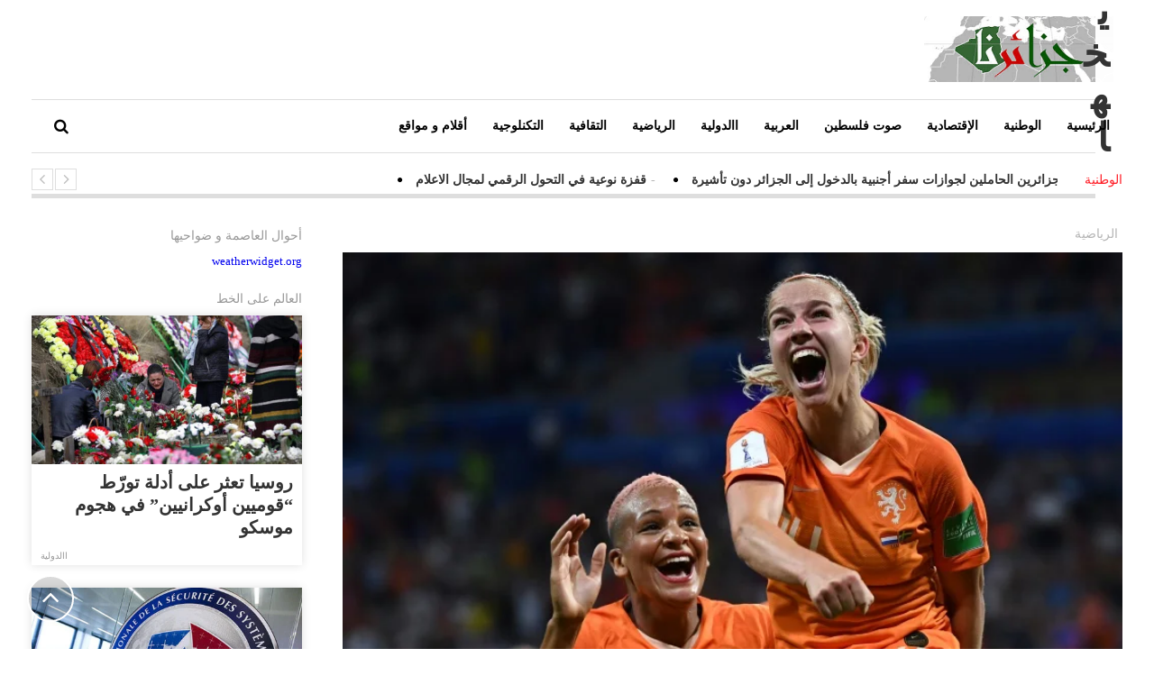

--- FILE ---
content_type: text/html; charset=UTF-8
request_url: https://djazairouna.com/%D9%85%D9%88%D9%86%D8%AF%D9%8A%D8%A7%D9%84-%D8%A7%D9%84%D8%B3%D9%8A%D8%AF%D8%A7%D8%AA-2019-%D9%87%D9%88%D9%84%D9%86%D8%AF%D8%A7-%D8%A7%D9%84%D9%89-%D8%A7%D9%84%D9%86%D9%87%D8%A7%D8%A6%D9%8A-%D9%84/
body_size: 26360
content:
<!DOCTYPE html><html lang="en-US" class="no-js"><head><script data-no-optimize="1">var litespeed_docref=sessionStorage.getItem("litespeed_docref");litespeed_docref&&(Object.defineProperty(document,"referrer",{get:function(){return litespeed_docref}}),sessionStorage.removeItem("litespeed_docref"));</script> <meta charset="UTF-8"><meta name="viewport" content="width=device-width"><link rel="profile" href="http://gmpg.org/xfn/11"><link rel="pingback" href="https://djazairouna.com/xmlrpc.php"><meta property="og:title" content="مونديال السيدات 2019: هولندا الى النهائي للمرة الأولى في تاريخها" /><meta property="og:type" content="article" /><meta property="og:url" content="https://djazairouna.com/%d9%85%d9%88%d9%86%d8%af%d9%8a%d8%a7%d9%84-%d8%a7%d9%84%d8%b3%d9%8a%d8%af%d8%a7%d8%aa-2019-%d9%87%d9%88%d9%84%d9%86%d8%af%d8%a7-%d8%a7%d9%84%d9%89-%d8%a7%d9%84%d9%86%d9%87%d8%a7%d8%a6%d9%8a-%d9%84/" /><meta property="og:image" content="https://djazairouna.com/wp-content/uploads/2019/07/foot-feminin-hollande-1.jpg" /><meta property="og:site_name" content="جزائرنا" /><meta property="og:description" content="
أكدت هولندا أن تتويجها بكأس أوروبا ..." /><title>مونديال السيدات 2019: هولندا الى النهائي للمرة الأولى في تاريخها &#8211; جزائرنا</title><meta name='robots' content='max-image-preview:large' /><link rel='dns-prefetch' href='//static.addtoany.com' /><link rel='dns-prefetch' href='//fonts.googleapis.com' /><link rel="alternate" type="application/rss+xml" title="جزائرنا &raquo; Feed" href="https://djazairouna.com/feed/" /><link rel="alternate" type="application/rss+xml" title="جزائرنا &raquo; Comments Feed" href="https://djazairouna.com/comments/feed/" /><link rel="alternate" type="application/rss+xml" title="جزائرنا &raquo; مونديال السيدات 2019: هولندا الى النهائي للمرة الأولى في تاريخها Comments Feed" href="https://djazairouna.com/%d9%85%d9%88%d9%86%d8%af%d9%8a%d8%a7%d9%84-%d8%a7%d9%84%d8%b3%d9%8a%d8%af%d8%a7%d8%aa-2019-%d9%87%d9%88%d9%84%d9%86%d8%af%d8%a7-%d8%a7%d9%84%d9%89-%d8%a7%d9%84%d9%86%d9%87%d8%a7%d8%a6%d9%8a-%d9%84/feed/" /><link rel="alternate" title="oEmbed (JSON)" type="application/json+oembed" href="https://djazairouna.com/wp-json/oembed/1.0/embed?url=https%3A%2F%2Fdjazairouna.com%2F%25d9%2585%25d9%2588%25d9%2586%25d8%25af%25d9%258a%25d8%25a7%25d9%2584-%25d8%25a7%25d9%2584%25d8%25b3%25d9%258a%25d8%25af%25d8%25a7%25d8%25aa-2019-%25d9%2587%25d9%2588%25d9%2584%25d9%2586%25d8%25af%25d8%25a7-%25d8%25a7%25d9%2584%25d9%2589-%25d8%25a7%25d9%2584%25d9%2586%25d9%2587%25d8%25a7%25d8%25a6%25d9%258a-%25d9%2584%2F" /><link rel="alternate" title="oEmbed (XML)" type="text/xml+oembed" href="https://djazairouna.com/wp-json/oembed/1.0/embed?url=https%3A%2F%2Fdjazairouna.com%2F%25d9%2585%25d9%2588%25d9%2586%25d8%25af%25d9%258a%25d8%25a7%25d9%2584-%25d8%25a7%25d9%2584%25d8%25b3%25d9%258a%25d8%25af%25d8%25a7%25d8%25aa-2019-%25d9%2587%25d9%2588%25d9%2584%25d9%2586%25d8%25af%25d8%25a7-%25d8%25a7%25d9%2584%25d9%2589-%25d8%25a7%25d9%2584%25d9%2586%25d9%2587%25d8%25a7%25d8%25a6%25d9%258a-%25d9%2584%2F&#038;format=xml" /><style id='wp-img-auto-sizes-contain-inline-css' type='text/css'>img:is([sizes=auto i],[sizes^="auto," i]){contain-intrinsic-size:3000px 1500px}
/*# sourceURL=wp-img-auto-sizes-contain-inline-css */</style><link data-optimized="2" rel="stylesheet" href="https://djazairouna.com/wp-content/litespeed/css/1/348469e3ba0bb7b3d5daa1473272e882.css?ver=3a073" /><style id='wp-block-paragraph-inline-css' type='text/css'>.is-small-text{font-size:.875em}.is-regular-text{font-size:1em}.is-large-text{font-size:2.25em}.is-larger-text{font-size:3em}.has-drop-cap:not(:focus):first-letter{float:left;font-size:8.4em;font-style:normal;font-weight:100;line-height:.68;margin:.05em .1em 0 0;text-transform:uppercase}body.rtl .has-drop-cap:not(:focus):first-letter{float:none;margin-left:.1em}p.has-drop-cap.has-background{overflow:hidden}:root :where(p.has-background){padding:1.25em 2.375em}:where(p.has-text-color:not(.has-link-color)) a{color:inherit}p.has-text-align-left[style*="writing-mode:vertical-lr"],p.has-text-align-right[style*="writing-mode:vertical-rl"]{rotate:180deg}
/*# sourceURL=https://djazairouna.com/wp-includes/blocks/paragraph/style.min.css */</style><style id='global-styles-inline-css' type='text/css'>:root{--wp--preset--aspect-ratio--square: 1;--wp--preset--aspect-ratio--4-3: 4/3;--wp--preset--aspect-ratio--3-4: 3/4;--wp--preset--aspect-ratio--3-2: 3/2;--wp--preset--aspect-ratio--2-3: 2/3;--wp--preset--aspect-ratio--16-9: 16/9;--wp--preset--aspect-ratio--9-16: 9/16;--wp--preset--color--black: #000000;--wp--preset--color--cyan-bluish-gray: #abb8c3;--wp--preset--color--white: #ffffff;--wp--preset--color--pale-pink: #f78da7;--wp--preset--color--vivid-red: #cf2e2e;--wp--preset--color--luminous-vivid-orange: #ff6900;--wp--preset--color--luminous-vivid-amber: #fcb900;--wp--preset--color--light-green-cyan: #7bdcb5;--wp--preset--color--vivid-green-cyan: #00d084;--wp--preset--color--pale-cyan-blue: #8ed1fc;--wp--preset--color--vivid-cyan-blue: #0693e3;--wp--preset--color--vivid-purple: #9b51e0;--wp--preset--gradient--vivid-cyan-blue-to-vivid-purple: linear-gradient(135deg,rgb(6,147,227) 0%,rgb(155,81,224) 100%);--wp--preset--gradient--light-green-cyan-to-vivid-green-cyan: linear-gradient(135deg,rgb(122,220,180) 0%,rgb(0,208,130) 100%);--wp--preset--gradient--luminous-vivid-amber-to-luminous-vivid-orange: linear-gradient(135deg,rgb(252,185,0) 0%,rgb(255,105,0) 100%);--wp--preset--gradient--luminous-vivid-orange-to-vivid-red: linear-gradient(135deg,rgb(255,105,0) 0%,rgb(207,46,46) 100%);--wp--preset--gradient--very-light-gray-to-cyan-bluish-gray: linear-gradient(135deg,rgb(238,238,238) 0%,rgb(169,184,195) 100%);--wp--preset--gradient--cool-to-warm-spectrum: linear-gradient(135deg,rgb(74,234,220) 0%,rgb(151,120,209) 20%,rgb(207,42,186) 40%,rgb(238,44,130) 60%,rgb(251,105,98) 80%,rgb(254,248,76) 100%);--wp--preset--gradient--blush-light-purple: linear-gradient(135deg,rgb(255,206,236) 0%,rgb(152,150,240) 100%);--wp--preset--gradient--blush-bordeaux: linear-gradient(135deg,rgb(254,205,165) 0%,rgb(254,45,45) 50%,rgb(107,0,62) 100%);--wp--preset--gradient--luminous-dusk: linear-gradient(135deg,rgb(255,203,112) 0%,rgb(199,81,192) 50%,rgb(65,88,208) 100%);--wp--preset--gradient--pale-ocean: linear-gradient(135deg,rgb(255,245,203) 0%,rgb(182,227,212) 50%,rgb(51,167,181) 100%);--wp--preset--gradient--electric-grass: linear-gradient(135deg,rgb(202,248,128) 0%,rgb(113,206,126) 100%);--wp--preset--gradient--midnight: linear-gradient(135deg,rgb(2,3,129) 0%,rgb(40,116,252) 100%);--wp--preset--font-size--small: 13px;--wp--preset--font-size--medium: 20px;--wp--preset--font-size--large: 36px;--wp--preset--font-size--x-large: 42px;--wp--preset--spacing--20: 0.44rem;--wp--preset--spacing--30: 0.67rem;--wp--preset--spacing--40: 1rem;--wp--preset--spacing--50: 1.5rem;--wp--preset--spacing--60: 2.25rem;--wp--preset--spacing--70: 3.38rem;--wp--preset--spacing--80: 5.06rem;--wp--preset--shadow--natural: 6px 6px 9px rgba(0, 0, 0, 0.2);--wp--preset--shadow--deep: 12px 12px 50px rgba(0, 0, 0, 0.4);--wp--preset--shadow--sharp: 6px 6px 0px rgba(0, 0, 0, 0.2);--wp--preset--shadow--outlined: 6px 6px 0px -3px rgb(255, 255, 255), 6px 6px rgb(0, 0, 0);--wp--preset--shadow--crisp: 6px 6px 0px rgb(0, 0, 0);}:where(.is-layout-flex){gap: 0.5em;}:where(.is-layout-grid){gap: 0.5em;}body .is-layout-flex{display: flex;}.is-layout-flex{flex-wrap: wrap;align-items: center;}.is-layout-flex > :is(*, div){margin: 0;}body .is-layout-grid{display: grid;}.is-layout-grid > :is(*, div){margin: 0;}:where(.wp-block-columns.is-layout-flex){gap: 2em;}:where(.wp-block-columns.is-layout-grid){gap: 2em;}:where(.wp-block-post-template.is-layout-flex){gap: 1.25em;}:where(.wp-block-post-template.is-layout-grid){gap: 1.25em;}.has-black-color{color: var(--wp--preset--color--black) !important;}.has-cyan-bluish-gray-color{color: var(--wp--preset--color--cyan-bluish-gray) !important;}.has-white-color{color: var(--wp--preset--color--white) !important;}.has-pale-pink-color{color: var(--wp--preset--color--pale-pink) !important;}.has-vivid-red-color{color: var(--wp--preset--color--vivid-red) !important;}.has-luminous-vivid-orange-color{color: var(--wp--preset--color--luminous-vivid-orange) !important;}.has-luminous-vivid-amber-color{color: var(--wp--preset--color--luminous-vivid-amber) !important;}.has-light-green-cyan-color{color: var(--wp--preset--color--light-green-cyan) !important;}.has-vivid-green-cyan-color{color: var(--wp--preset--color--vivid-green-cyan) !important;}.has-pale-cyan-blue-color{color: var(--wp--preset--color--pale-cyan-blue) !important;}.has-vivid-cyan-blue-color{color: var(--wp--preset--color--vivid-cyan-blue) !important;}.has-vivid-purple-color{color: var(--wp--preset--color--vivid-purple) !important;}.has-black-background-color{background-color: var(--wp--preset--color--black) !important;}.has-cyan-bluish-gray-background-color{background-color: var(--wp--preset--color--cyan-bluish-gray) !important;}.has-white-background-color{background-color: var(--wp--preset--color--white) !important;}.has-pale-pink-background-color{background-color: var(--wp--preset--color--pale-pink) !important;}.has-vivid-red-background-color{background-color: var(--wp--preset--color--vivid-red) !important;}.has-luminous-vivid-orange-background-color{background-color: var(--wp--preset--color--luminous-vivid-orange) !important;}.has-luminous-vivid-amber-background-color{background-color: var(--wp--preset--color--luminous-vivid-amber) !important;}.has-light-green-cyan-background-color{background-color: var(--wp--preset--color--light-green-cyan) !important;}.has-vivid-green-cyan-background-color{background-color: var(--wp--preset--color--vivid-green-cyan) !important;}.has-pale-cyan-blue-background-color{background-color: var(--wp--preset--color--pale-cyan-blue) !important;}.has-vivid-cyan-blue-background-color{background-color: var(--wp--preset--color--vivid-cyan-blue) !important;}.has-vivid-purple-background-color{background-color: var(--wp--preset--color--vivid-purple) !important;}.has-black-border-color{border-color: var(--wp--preset--color--black) !important;}.has-cyan-bluish-gray-border-color{border-color: var(--wp--preset--color--cyan-bluish-gray) !important;}.has-white-border-color{border-color: var(--wp--preset--color--white) !important;}.has-pale-pink-border-color{border-color: var(--wp--preset--color--pale-pink) !important;}.has-vivid-red-border-color{border-color: var(--wp--preset--color--vivid-red) !important;}.has-luminous-vivid-orange-border-color{border-color: var(--wp--preset--color--luminous-vivid-orange) !important;}.has-luminous-vivid-amber-border-color{border-color: var(--wp--preset--color--luminous-vivid-amber) !important;}.has-light-green-cyan-border-color{border-color: var(--wp--preset--color--light-green-cyan) !important;}.has-vivid-green-cyan-border-color{border-color: var(--wp--preset--color--vivid-green-cyan) !important;}.has-pale-cyan-blue-border-color{border-color: var(--wp--preset--color--pale-cyan-blue) !important;}.has-vivid-cyan-blue-border-color{border-color: var(--wp--preset--color--vivid-cyan-blue) !important;}.has-vivid-purple-border-color{border-color: var(--wp--preset--color--vivid-purple) !important;}.has-vivid-cyan-blue-to-vivid-purple-gradient-background{background: var(--wp--preset--gradient--vivid-cyan-blue-to-vivid-purple) !important;}.has-light-green-cyan-to-vivid-green-cyan-gradient-background{background: var(--wp--preset--gradient--light-green-cyan-to-vivid-green-cyan) !important;}.has-luminous-vivid-amber-to-luminous-vivid-orange-gradient-background{background: var(--wp--preset--gradient--luminous-vivid-amber-to-luminous-vivid-orange) !important;}.has-luminous-vivid-orange-to-vivid-red-gradient-background{background: var(--wp--preset--gradient--luminous-vivid-orange-to-vivid-red) !important;}.has-very-light-gray-to-cyan-bluish-gray-gradient-background{background: var(--wp--preset--gradient--very-light-gray-to-cyan-bluish-gray) !important;}.has-cool-to-warm-spectrum-gradient-background{background: var(--wp--preset--gradient--cool-to-warm-spectrum) !important;}.has-blush-light-purple-gradient-background{background: var(--wp--preset--gradient--blush-light-purple) !important;}.has-blush-bordeaux-gradient-background{background: var(--wp--preset--gradient--blush-bordeaux) !important;}.has-luminous-dusk-gradient-background{background: var(--wp--preset--gradient--luminous-dusk) !important;}.has-pale-ocean-gradient-background{background: var(--wp--preset--gradient--pale-ocean) !important;}.has-electric-grass-gradient-background{background: var(--wp--preset--gradient--electric-grass) !important;}.has-midnight-gradient-background{background: var(--wp--preset--gradient--midnight) !important;}.has-small-font-size{font-size: var(--wp--preset--font-size--small) !important;}.has-medium-font-size{font-size: var(--wp--preset--font-size--medium) !important;}.has-large-font-size{font-size: var(--wp--preset--font-size--large) !important;}.has-x-large-font-size{font-size: var(--wp--preset--font-size--x-large) !important;}
/*# sourceURL=global-styles-inline-css */</style><style id='classic-theme-styles-inline-css' type='text/css'>/*! This file is auto-generated */
.wp-block-button__link{color:#fff;background-color:#32373c;border-radius:9999px;box-shadow:none;text-decoration:none;padding:calc(.667em + 2px) calc(1.333em + 2px);font-size:1.125em}.wp-block-file__button{background:#32373c;color:#fff;text-decoration:none}
/*# sourceURL=/wp-includes/css/classic-themes.min.css */</style><style id='avantgardia-style-inline-css' type='text/css'>.post-navigation .nav-previous { background-image: url(https://djazairouna.com/wp-content/uploads/2019/07/rabah-madjer-1-300x250.jpg); }
			.post-navigation .nav-previous .post-title, .post-navigation .nav-previous a:hover .post-title, .post-navigation .nav-previous .meta-nav { color: #fff; }
			.post-navigation .nav-previous a:before { background-color: rgba(0, 0, 0, 0.4); }
		
			.post-navigation .nav-next { background-image: url(https://djazairouna.com/wp-content/uploads/2019/07/abdelkader-bensalah-1-300x250.jpg); border-top: 0; }
			.post-navigation .nav-next .post-title, .post-navigation .nav-next a:hover .post-title, .post-navigation .nav-next .meta-nav { color: #fff; }
			.post-navigation .nav-next a:before { background-color: rgba(0, 0, 0, 0.4); }
		
.header-box72890 {
         display: none;
}

.header-box46860 {
         display: none;
}

.ag-slider-post-date {

         display: none;
}

.owl-pagination
 {
         display: none;
}
.single-post-view-count  {
         display: none;
}
.single-post-author {
         display: none;
}
.single-post-date  {
         display: none;
}
.post-block-date  {
         display: none;
}

.submit  {
         display: none;
}
.after-form-notes  {
         display: none;
}
.comment-respond {
         display: none;
} 
.comments-area  {
         display: none;
} 
.post-list-date  {
         display: none;
} 
.edit-link {
         display: none;
} 
.post-comment-count {
         display: none;
}
.post-view-count {
         display: none;
}
.ag-head-ticker-time {
         display: none;
}
.load-more-text {
         display: none;
}
.archive-title  {
         display: none;
}
.archive-page-name {
         display: none;
}

.fa fa-circle {
         display: none;
}
.dots {
         display: none;
}
.next page-numbers load-more-button loading {
         display: none;
}
/*# sourceURL=avantgardia-style-inline-css */</style> <script id="addtoany-core-js-before" type="litespeed/javascript">window.a2a_config=window.a2a_config||{};a2a_config.callbacks=[];a2a_config.overlays=[];a2a_config.templates={}</script> <script type="text/javascript" defer src="https://static.addtoany.com/menu/page.js" id="addtoany-core-js"></script> <script type="litespeed/javascript" data-src="https://djazairouna.com/wp-includes/js/jquery/jquery.min.js" id="jquery-core-js"></script> <link rel="https://api.w.org/" href="https://djazairouna.com/wp-json/" /><link rel="alternate" title="JSON" type="application/json" href="https://djazairouna.com/wp-json/wp/v2/posts/2688" /><link rel="EditURI" type="application/rsd+xml" title="RSD" href="https://djazairouna.com/xmlrpc.php?rsd" /><meta name="generator" content="WordPress 6.9" /><link rel="canonical" href="https://djazairouna.com/%d9%85%d9%88%d9%86%d8%af%d9%8a%d8%a7%d9%84-%d8%a7%d9%84%d8%b3%d9%8a%d8%af%d8%a7%d8%aa-2019-%d9%87%d9%88%d9%84%d9%86%d8%af%d8%a7-%d8%a7%d9%84%d9%89-%d8%a7%d9%84%d9%86%d9%87%d8%a7%d8%a6%d9%8a-%d9%84/" /><link rel='shortlink' href='https://djazairouna.com/?p=2688' /><style type="text/css">{
            font-family:  !important;
            font-size: px !important;
        }

         {
            font-family:  !important;
            font-size: px !important;
        }

         {
            font-family:  !important;
            font-size: px !important;
        }

        h1,
        h2,
        h3,
        h4,
        h5,
        h6 {
            font-family:  !important;
        }

        body {
            font-family:  !important;
        }

        .rtl #wpadminbar *,
        #wpadminbar * {
            font: 400 13px/32px ;
        }
		
		pre, code {
			font-family: VRCD, monospaced;
		}</style><link rel="icon" href="https://djazairouna.com/wp-content/uploads/2024/02/cropped-Capture-decran-2024-02-03-111108-32x32.png" sizes="32x32" /><link rel="icon" href="https://djazairouna.com/wp-content/uploads/2024/02/cropped-Capture-decran-2024-02-03-111108-192x192.png" sizes="192x192" /><link rel="apple-touch-icon" href="https://djazairouna.com/wp-content/uploads/2024/02/cropped-Capture-decran-2024-02-03-111108-180x180.png" /><meta name="msapplication-TileImage" content="https://djazairouna.com/wp-content/uploads/2024/02/cropped-Capture-decran-2024-02-03-111108-270x270.png" /><style type="text/css" id="wp-custom-css">.tag-arabic {
  direction: rtl;
  text-align: right;
  font-size: 130%;
}</style></head><body class="wp-singular post-template-default single single-post postid-2688 single-format-standard wp-theme-newspeak wp-child-theme-newspeak-child has-sidebar has-head-stripe post-box-shadow has-news-ticker ag-no-loader"><div id="global-loader"><div class="sk-folding-cube"><div class="sk-cube1 sk-cube"></div><div class="sk-cube2 sk-cube"></div><div class="sk-cube4 sk-cube"></div><div class="sk-cube3 sk-cube"></div></div></div><div id="page" class="hfeed site"><header id="masthead" class="site-header clearfix "><div class="header-content-wrap clearfix"><div class="site-logo-wrapper clearfix"><div id="main-logo">
<a href="https://djazairouna.com" rel="home">
<img data-lazyloaded="1" src="[data-uri]" width="380" height="132" data-src="https://djazairouna.com/wp-content/uploads/2024/02/jazairouna-logo.jpg" alt="جزائرنا" class="site-logo" />
</a></div><div class="header-promo"><script type="litespeed/javascript" data-src="//embed.bannerboo.com/b75baba390053?responsive=1"></script></div></div><div class="site-branding"><div class="header-width-wrap"><div id="small-header-logo">
<a href="https://djazairouna.com" rel="home">
<img data-lazyloaded="1" src="[data-uri]" width="170" height="59" data-src="https://djazairouna.com/wp-content/uploads/2024/02/jazairouna-logo-min.jpg" alt="جزائرنا" class="site-logo" />
</a></div><nav id="site-navigation" class="main-navigation"><div class="ag-mobile-menu"><div class="ag-mobile-menu-button"><i class="fa fa-bars"></i></div><div class="mobile-menu-container"><ul id="menu-%d9%81%d9%82%d8%b1%d8%a7%d8%aa" class="ag-nav-menu-mobile"><li id="menu-item-4307" class="menu-item menu-item-type-post_type menu-item-object-page menu-item-home menu-item-first menu-item-4307" data-id="4307"><a href="https://djazairouna.com/">الرئيسية<i class="menu-arrow-down fa fa-angle-down"></i></a></li><li id="menu-item-4308" class="menu-item menu-item-type-taxonomy menu-item-object-category menu-item-4308" data-id="4308"><a href="https://djazairouna.com/category/%d8%a7%d9%84%d9%88%d8%b7%d9%86%d9%8a%d8%a9/">الوطنية<i class="menu-arrow-down fa fa-angle-down"></i></a></li><li id="menu-item-4309" class="menu-item menu-item-type-taxonomy menu-item-object-category menu-item-4309" data-id="4309"><a href="https://djazairouna.com/category/%d8%a7%d9%84%d8%a5%d9%82%d8%aa%d8%b5%d8%a7%d8%af%d9%8a%d8%a9/">الإقتصادية<i class="menu-arrow-down fa fa-angle-down"></i></a></li><li id="menu-item-4513" class="menu-item menu-item-type-taxonomy menu-item-object-category menu-item-4513" data-id="4513"><a href="https://djazairouna.com/category/%d8%b5%d9%88%d8%aa-%d9%81%d9%84%d8%b3%d8%b7%d9%8a%d9%86/">صوت فلسطين<i class="menu-arrow-down fa fa-angle-down"></i></a></li><li id="menu-item-4310" class="menu-item menu-item-type-taxonomy menu-item-object-category menu-item-4310" data-id="4310"><a href="https://djazairouna.com/category/%d8%a7%d9%84%d8%b9%d8%b1%d8%a8%d9%8a%d8%a9/">العربية<i class="menu-arrow-down fa fa-angle-down"></i></a></li><li id="menu-item-4311" class="menu-item menu-item-type-taxonomy menu-item-object-category menu-item-4311" data-id="4311"><a href="https://djazairouna.com/category/%d8%a7%d8%a7%d9%84%d8%af%d9%88%d9%84%d9%8a%d8%a9/">االدولية<i class="menu-arrow-down fa fa-angle-down"></i></a></li><li id="menu-item-4312" class="menu-item menu-item-type-taxonomy menu-item-object-category current-post-ancestor current-menu-parent current-post-parent menu-item-4312" data-id="4312"><a href="https://djazairouna.com/category/%d8%a7%d9%84%d8%b1%d9%8a%d8%a7%d8%b6%d9%8a%d8%a9/">الرياضية<i class="menu-arrow-down fa fa-angle-down"></i></a></li><li id="menu-item-4313" class="menu-item menu-item-type-taxonomy menu-item-object-category menu-item-4313" data-id="4313"><a href="https://djazairouna.com/category/%d8%a7%d9%84%d8%aa%d9%82%d8%a7%d9%81%d9%8a%d8%a9/">التقافية<i class="menu-arrow-down fa fa-angle-down"></i></a></li><li id="menu-item-4314" class="menu-item menu-item-type-taxonomy menu-item-object-category menu-item-4314" data-id="4314"><a href="https://djazairouna.com/category/%d8%a7%d9%84%d8%aa%d9%83%d9%86%d9%84%d9%88%d8%ac%d9%8a%d8%a9/">التكنلوجية<i class="menu-arrow-down fa fa-angle-down"></i></a></li><li id="menu-item-4401" class="menu-item menu-item-type-taxonomy menu-item-object-category menu-item-4401" data-id="4401"><a href="https://djazairouna.com/category/%d8%b5%d8%ad%d9%81_%d8%a7%d9%84%d8%b9%d8%a7%d9%84%d9%85/">أقلام و مواقع<i class="menu-arrow-down fa fa-angle-down"></i></a></li></ul></div></div><div class="main-menu-container"><ul id="menu-%d9%81%d9%82%d8%b1%d8%a7%d8%aa-1" class="ag-nav-menu-primary ag-header-menu clearfix"><li class="menu-item menu-item-type-post_type menu-item-object-page menu-item-home menu-item-first ag-menu-item ag-normal-menu menu-item-4307" data-id="4307"><a href="https://djazairouna.com/">الرئيسية<i class="menu-arrow-down fa fa-angle-down"></i></a></li><li class="menu-item menu-item-type-taxonomy menu-item-object-category ag-menu-item ag-normal-menu menu-item-4308" data-id="4308"><a href="https://djazairouna.com/category/%d8%a7%d9%84%d9%88%d8%b7%d9%86%d9%8a%d8%a9/">الوطنية<i class="menu-arrow-down fa fa-angle-down"></i></a></li><li class="menu-item menu-item-type-taxonomy menu-item-object-category ag-menu-item ag-normal-menu menu-item-4309" data-id="4309"><a href="https://djazairouna.com/category/%d8%a7%d9%84%d8%a5%d9%82%d8%aa%d8%b5%d8%a7%d8%af%d9%8a%d8%a9/">الإقتصادية<i class="menu-arrow-down fa fa-angle-down"></i></a></li><li class="menu-item menu-item-type-taxonomy menu-item-object-category ag-menu-item ag-normal-menu menu-item-4513" data-id="4513"><a href="https://djazairouna.com/category/%d8%b5%d9%88%d8%aa-%d9%81%d9%84%d8%b3%d8%b7%d9%8a%d9%86/">صوت فلسطين<i class="menu-arrow-down fa fa-angle-down"></i></a></li><li class="menu-item menu-item-type-taxonomy menu-item-object-category ag-menu-item ag-normal-menu menu-item-4310" data-id="4310"><a href="https://djazairouna.com/category/%d8%a7%d9%84%d8%b9%d8%b1%d8%a8%d9%8a%d8%a9/">العربية<i class="menu-arrow-down fa fa-angle-down"></i></a></li><li class="menu-item menu-item-type-taxonomy menu-item-object-category ag-menu-item ag-normal-menu menu-item-4311" data-id="4311"><a href="https://djazairouna.com/category/%d8%a7%d8%a7%d9%84%d8%af%d9%88%d9%84%d9%8a%d8%a9/">االدولية<i class="menu-arrow-down fa fa-angle-down"></i></a></li><li class="menu-item menu-item-type-taxonomy menu-item-object-category current-post-ancestor current-menu-parent current-post-parent ag-menu-item ag-normal-menu menu-item-4312" data-id="4312"><a href="https://djazairouna.com/category/%d8%a7%d9%84%d8%b1%d9%8a%d8%a7%d8%b6%d9%8a%d8%a9/">الرياضية<i class="menu-arrow-down fa fa-angle-down"></i></a></li><li class="menu-item menu-item-type-taxonomy menu-item-object-category ag-menu-item ag-normal-menu menu-item-4313" data-id="4313"><a href="https://djazairouna.com/category/%d8%a7%d9%84%d8%aa%d9%82%d8%a7%d9%81%d9%8a%d8%a9/">التقافية<i class="menu-arrow-down fa fa-angle-down"></i></a></li><li class="menu-item menu-item-type-taxonomy menu-item-object-category ag-menu-item ag-normal-menu menu-item-4314" data-id="4314"><a href="https://djazairouna.com/category/%d8%a7%d9%84%d8%aa%d9%83%d9%86%d9%84%d9%88%d8%ac%d9%8a%d8%a9/">التكنلوجية<i class="menu-arrow-down fa fa-angle-down"></i></a></li><li class="menu-item menu-item-type-taxonomy menu-item-object-category ag-menu-item ag-normal-menu menu-item-4401" data-id="4401"><a href="https://djazairouna.com/category/%d8%b5%d8%ad%d9%81_%d8%a7%d9%84%d8%b9%d8%a7%d9%84%d9%85/">أقلام و مواقع<i class="menu-arrow-down fa fa-angle-down"></i></a></li><li class="nav-menu-primary menu-item ag-drop-down ag-menu-item"><a href="#" class="">More<i class="fa fa-angle-down"></i></a><ul class="sub-menu sub-menu-primary"><li class="menu-item ag-menu-item menu-item-4307 "><a href="https://djazairouna.com/">الرئيسية<i class="menu-arrow-down fa fa-angle-down"></i></a></li><li class="menu-item ag-menu-item menu-item-4308 "><a href="https://djazairouna.com/category/الوطنية/">الوطنية<i class="menu-arrow-down fa fa-angle-down"></i></a></li><li class="menu-item ag-menu-item menu-item-4309 "><a href="https://djazairouna.com/category/الإقتصادية/">الإقتصادية<i class="menu-arrow-down fa fa-angle-down"></i></a></li><li class="menu-item ag-menu-item menu-item-4513 "><a href="https://djazairouna.com/category/صوت-فلسطين/">صوت فلسطين<i class="menu-arrow-down fa fa-angle-down"></i></a></li><li class="menu-item ag-menu-item menu-item-4310 "><a href="https://djazairouna.com/category/العربية/">العربية<i class="menu-arrow-down fa fa-angle-down"></i></a></li><li class="menu-item ag-menu-item menu-item-4311 "><a href="https://djazairouna.com/category/االدولية/">االدولية<i class="menu-arrow-down fa fa-angle-down"></i></a></li><li class="menu-item ag-menu-item menu-item-4312 "><a href="https://djazairouna.com/category/الرياضية/">الرياضية<i class="menu-arrow-down fa fa-angle-down"></i></a></li><li class="menu-item ag-menu-item menu-item-4313 "><a href="https://djazairouna.com/category/التقافية/">التقافية<i class="menu-arrow-down fa fa-angle-down"></i></a></li><li class="menu-item ag-menu-item menu-item-4314 "><a href="https://djazairouna.com/category/التكنلوجية/">التكنلوجية<i class="menu-arrow-down fa fa-angle-down"></i></a></li><li class="menu-item ag-menu-item menu-item-4401 "><a href="https://djazairouna.com/category/صحف_العالم/">أقلام و مواقع<i class="menu-arrow-down fa fa-angle-down"></i></a></li></ul></li></ul></div></nav><div class="header-search"><form method="get" action="https://djazairouna.com" class="header-search-form" id="header-search-form"><div class="search-button"><i class="fa fa-search"></i></div><div class="search-input-wrap">
<input type="text" name="s" class="s field" value="" autocomplete="off" />
<input type="submit" value="Search" class="searchsubmit" name="submit" /></div></form></div></div></div></div></header><div id="content" class="site-content clearfix  "><div class="ag-head-ticker"><div class="ag-head-ticker-cat">الوطنية</div><div class="ag-head-ticker-content"><div class="ag-head-ticker-sliding-panel"><div class="item"><span class="ag-head-ticker-time">1 year ago</span><span class="spacer-dash">-</span><a href="https://djazairouna.com/%d8%a7%d9%84%d8%b3%d9%85%d8%a7%d8%ad-%d9%84%d9%84%d8%ac%d8%b2%d8%a7%d8%a6%d8%b1%d9%8a%d9%86-%d8%a7%d9%84%d8%ad%d8%a7%d9%85%d9%84%d9%8a%d9%86-%d9%84%d8%ac%d9%88%d8%a7%d8%b2%d8%a7%d8%aa-%d8%b3%d9%81/"><span class="ag-head-ticker-title">السماح للجزائرين الحاملين لجوازات سفر أجنبية بالدخول إلى الجزائر دون تأشيرة</span></a><div class="item-separator"><i class="fa fa-circle"></i></div></div><div class="item"><span class="ag-head-ticker-time">1 year ago</span><span class="spacer-dash">-</span><a href="https://djazairouna.com/%d9%82%d9%81%d8%b2%d8%a9-%d9%86%d9%88%d8%b9%d9%8a%d8%a9-%d9%81%d9%8a-%d8%a7%d9%84%d8%aa%d8%ad%d9%88%d9%84-%d8%a7%d9%84%d8%b1%d9%82%d9%85%d9%8a-%d9%84%d9%85%d8%ac%d8%a7%d9%84-%d8%a7%d9%84%d8%a7%d8%b9/"><span class="ag-head-ticker-title">قفزة نوعية في التحول الرقمي لمجال الاعلام</span></a><div class="item-separator"><i class="fa fa-circle"></i></div></div><div class="item"><span class="ag-head-ticker-time">1 year ago</span><span class="spacer-dash">-</span><a href="https://djazairouna.com/%d8%a5%d8%b3%d8%aa%d9%86%d9%83%d8%a7%d8%b1-%d9%88%d8%a7%d8%b3%d8%b9-%d9%84%d9%84%d8%aa%d8%b5%d8%b1%d9%8a%d8%ad%d8%a7%d8%aa-%d8%ba%d9%8a%d8%b1-%d8%a7%d9%84%d9%85%d8%b3%d8%a4%d9%88%d9%84%d8%a9-%d9%84/"><span class="ag-head-ticker-title">إستنكار واسع للتصريحات غير المسؤولة للرئيس الفرنسي ضد الجزائر</span></a><div class="item-separator"><i class="fa fa-circle"></i></div></div><div class="item"><span class="ag-head-ticker-time">1 year ago</span><span class="spacer-dash">-</span><a href="https://djazairouna.com/%d8%b4%d8%a8%d9%83%d8%a7%d8%aa-%d8%a5%d8%ac%d8%b1%d8%a7%d9%85%d9%8a%d8%a9-%d8%aa%d8%b3%d8%aa%d9%87%d8%af%d9%81-%d8%a7%d9%84%d8%ac%d8%b2%d8%a7%d8%a6%d8%b1/"><span class="ag-head-ticker-title">شبكات إجرامية تستهدف الجزائر</span></a><div class="item-separator"><i class="fa fa-circle"></i></div></div><div class="item"><span class="ag-head-ticker-time">1 year ago</span><span class="spacer-dash">-</span><a href="https://djazairouna.com/%d8%ad%d9%88%d8%b5%d9%84%d8%a9-%d9%85%d9%83%d8%a7%d9%81%d8%ad%d8%a9-%d8%a7%d9%84%d8%a5%d8%b1%d9%87%d8%a7%d8%a8-%d8%ae%d9%84%d8%a7%d9%84-2024/"><span class="ag-head-ticker-title">حوصلة مكافحة الإرهاب خلال 2024</span></a><div class="item-separator"><i class="fa fa-circle"></i></div></div><div class="item"><span class="ag-head-ticker-time">1 year ago</span><span class="spacer-dash">-</span><a href="https://djazairouna.com/%d8%a5%d8%aa%d8%b5%d8%a7%d9%84%d8%a7%d8%aa-%d8%a7%d9%84%d8%ac%d8%b2%d8%a7%d8%a6%d8%b1-%d8%aa%d8%b3%d8%aa%d8%ab%d9%85%d8%b1-%d9%81%d9%8a-%d8%a7%d9%84%d9%83%d9%84%d8%a7%d9%88%d8%af-%d9%88%d8%a7/"><span class="ag-head-ticker-title">إتصالات الجزائر تستثمر في &quot;الكلاود&quot; و انترنت الأشياء</span></a><div class="item-separator"><i class="fa fa-circle"></i></div></div><div class="item"><span class="ag-head-ticker-time">1 year ago</span><span class="spacer-dash">-</span><a href="https://djazairouna.com/%d8%a7%d9%84%d9%82%d8%b1%d8%b6-%d8%a7%d9%84%d8%b4%d8%b9%d8%a8%d9%8a-%d8%a7%d9%84%d8%ac%d8%b2%d8%a7%d8%a6%d8%b1%d9%8a-%d9%8a%d8%b7%d9%84%d9%82-%d8%b5%d9%8a%d8%ba%d8%a9-%d8%ac%d8%af%d9%8a%d8%af%d8%a9/"><span class="ag-head-ticker-title">القرض الشعبي الجزائري يطلق صيغة جديدة لفائدة الحجاج</span></a><div class="item-separator"><i class="fa fa-circle"></i></div></div><div class="item"><span class="ag-head-ticker-time">1 year ago</span><span class="spacer-dash">-</span><a href="https://djazairouna.com/%d9%88%d8%b5%d9%88%d9%84-%d8%a3%d9%88%d9%84-%d8%af%d9%81%d8%b9%d8%a9-%d8%ac%d8%b1%d8%ad%d9%89-%d9%81%d9%84%d8%b3%d8%b7%d9%86%d9%8a%d9%86-%d8%a7%d9%84%d9%89-%d8%a7%d9%84%d8%ac%d8%b2%d8%a7%d8%a6%d8%b1/"><span class="ag-head-ticker-title">وصول أول دفعة جرحى فلسطنين الى الجزائر</span></a><div class="item-separator"><i class="fa fa-circle"></i></div></div><div class="item"><span class="ag-head-ticker-time">1 year ago</span><span class="spacer-dash">-</span><a href="https://djazairouna.com/%d8%a7%d9%84%d8%ac%d8%b2%d8%a7%d8%a6%d8%b1-%d8%aa%d9%88%d9%82%d8%b9-%d8%b9%d9%84%d9%89-%d9%85%d8%b0%d9%83%d8%b1%d8%a9-%d8%aa%d8%b9%d8%a7%d9%88%d9%86-%d9%85%d8%b9-%d8%b1%d9%88%d8%b3%d9%8a%d8%a7-%d9%81/"><span class="ag-head-ticker-title">الجزائر توقع على مذكرة تعاون مع روسيا في مجال النوويي المدني</span></a><div class="item-separator"><i class="fa fa-circle"></i></div></div><div class="item"><span class="ag-head-ticker-time">1 year ago</span><span class="spacer-dash">-</span><a href="https://djazairouna.com/%d8%a7%d9%84%d8%ac%d9%85%d8%a7%d8%b1%d9%83-%d8%a7%d9%84%d8%ac%d8%b2%d8%a7%d8%a6%d8%b1%d9%8a%d8%a9-%d8%aa%d8%b9%d8%aa%d9%85%d8%af-%d8%a7%d8%b3%d8%aa%d8%b1%d8%a7%d8%aa%d9%8a%d8%ac%d9%8a%d8%a7%d8%aa/"><span class="ag-head-ticker-title">الجمارك الجزائرية  تعتمد استراتيجيات فعالة لمواجهة التحديات السيبرانية</span></a><div class="item-separator"><i class="fa fa-circle"></i></div></div></div></div><div class="owl-controls clickable"><div class="owl-buttons"><div class="owl-prev"><i class="fa fa-angle-left"></i></div><div class="owl-next"><i class="fa fa-angle-right"></i></div></div></div></div><div id="primary" class="content-area"><main id="main" class="site-main"><article id="post-2688" class="type-5 post-2688 post type-post status-publish format-standard has-post-thumbnail hentry category-8" itemscope itemtype="http://schema.org/Article"><div class="head-stripe">
<a class="post-category-link" href="https://djazairouna.com/category/%d8%a7%d9%84%d8%b1%d9%8a%d8%a7%d8%b6%d9%8a%d8%a9/">الرياضية</a></div><div class="single-post-media-wrap"><div class="single-post-media " style="">
<img data-lazyloaded="1" src="[data-uri]" width="768" height="512" data-src="https://djazairouna.com/wp-content/uploads/2019/07/foot-feminin-hollande-1.jpg" class="ag-image ag-post-image ag-image-full single-post-image wp-post-image" alt="foot-feminin-hollande" itemprop="thumbnailUrl" decoding="async" fetchpriority="high" data-srcset="https://djazairouna.com/wp-content/uploads/2019/07/foot-feminin-hollande-1.jpg 768w, https://djazairouna.com/wp-content/uploads/2019/07/foot-feminin-hollande-1-300x200.jpg 300w" data-sizes="(max-width: 768px) 100vw, 768px" /></div></div><div class="single-post-title-wrap"><div class="single-post-title-content"><div class="single-post-title-background"></div><header><h1 class="entry-title">مونديال السيدات 2019: هولندا الى النهائي للمرة الأولى في تاريخها</h1></header><div class="single-post-meta">
<time class="single-post-date">04/07/2019</time><div class="single-post-author">
<a class="author-link" href="https://djazairouna.com/author/8esckq/" rel="author">
<span itemprop="author">Author: 8esckq</span>
</a></div></div></div></div><div class="single-post-content"><div class="entry-content clearfix" itemprop="description"><p style="text-align:right"><strong>أكدت هولندا أن تتويجها بكأس أوروبا قبل عامين لم يكن وليد الصدفة، وذلك ببلوغها المباراة النهائية لكأس العالم، المقامة بنسختها الثامنة في فرنسا، للمرة الأولى في تاريخها بفوزها الأربعاء في نصف النهائي على السويد 1-صفر بعد التمديد.</strong></p><p style="text-align:right">وتدين هولندا التي تشارك للمرة الثانية فقط في النهائيات بعد النسخة الماضية حيث بلغت ثمن النهائي، بتأهلها التاريخي الى جاكي غروينن التي سجلت هدف الفوز في الدقيقة 99، منهية حلم السويد ببلوغ النهائي للمرة الثانية بعد عام 2003 حين خسرت أمام ألمانيا التي سقطت أمام الاسكنديفيات 1-2 في ربع نهائي النسخة الحالية.</p><p style="text-align:right">وتلتقي هولندا في المباراة النهائية المقررة الأحد في ليون، حيث أقيمت
أيضا مباراة الأربعاء، مع الولايات المتحدة حاملة اللقب التي تخطت إنكلترا
2-1 قبل 24 ساعة.</p><p style="text-align:right">وبعد أن غابت الفرص الخطيرة عن الشوط الأول
باستثناء واحدة للسويد عبر نيلا فيشر التي تابعت تسديدة لزميلتها إيلين
روبينسون، لكن الحارسة ساري فان فينيندال تألقت في الدفاع عن مرماها (37)،
تغير الوضع في الشوط الثاني وكانت السويد قريبة من افتتاح التسجيل إلا أن
الحظ عاندها بعدما ارتدت محاولة فيشر من القائم الأيمن إثر كرة ركنية عجزت
الهولنديات عن إبعادها بالشكل المناسب (56).</p><p style="text-align:right">وانقلبت الأدوار في الدقيقة 63 إذ تدخلت العارضة لمساعدة الحارسة السويدية هيدفيغ لينداهل على إبعاد رأسية فيفيان مييديما.</p><p style="text-align:right">واختبر
الفريقان حظوظهما في الدقائق المتبقية لكن دون جدوى، فاحتكما الى التمديد
الأول على الإطلاق في نصف نهائي كأس العالم منذ انطلاقها عام 1991.</p><p style="text-align:right">ووسط
صدمة الجمهور السويدي الحاضر في المدرجات، نجحت جاكي غروينن في فك
الارتباط بين الفريقين بتسجيلها هدفا رائعا من تسديدة بعيدة أرضية الى
الزاوية اليمنى للحارسة ليندهال (99).</p><p style="text-align:right">وحاول المنتخب السويدي جاهدا
جر اللقاء الى ركلات الترجيح، إلا أنه ترك مساحات خلفه كاد أن يستغلها
المنتخب الهولندي لكن لاعباته عجزن عن الافادة من الفرص التي سنحت لهن،
ليكون هدف غروينن، اللاعبة الجديدة لمانشستر يونايتد الإنكليزي، الحكم
الفاصل بين البلدين في نهاية المطاف.</p><div class="addtoany_share_save_container addtoany_content addtoany_content_bottom"><div class="a2a_kit a2a_kit_size_32 addtoany_list" data-a2a-url="https://djazairouna.com/%d9%85%d9%88%d9%86%d8%af%d9%8a%d8%a7%d9%84-%d8%a7%d9%84%d8%b3%d9%8a%d8%af%d8%a7%d8%aa-2019-%d9%87%d9%88%d9%84%d9%86%d8%af%d8%a7-%d8%a7%d9%84%d9%89-%d8%a7%d9%84%d9%86%d9%87%d8%a7%d8%a6%d9%8a-%d9%84/" data-a2a-title="مونديال السيدات 2019: هولندا الى النهائي للمرة الأولى في تاريخها"><a class="a2a_button_facebook" href="https://www.addtoany.com/add_to/facebook?linkurl=https%3A%2F%2Fdjazairouna.com%2F%25d9%2585%25d9%2588%25d9%2586%25d8%25af%25d9%258a%25d8%25a7%25d9%2584-%25d8%25a7%25d9%2584%25d8%25b3%25d9%258a%25d8%25af%25d8%25a7%25d8%25aa-2019-%25d9%2587%25d9%2588%25d9%2584%25d9%2586%25d8%25af%25d8%25a7-%25d8%25a7%25d9%2584%25d9%2589-%25d8%25a7%25d9%2584%25d9%2586%25d9%2587%25d8%25a7%25d8%25a6%25d9%258a-%25d9%2584%2F&amp;linkname=%D9%85%D9%88%D9%86%D8%AF%D9%8A%D8%A7%D9%84%20%D8%A7%D9%84%D8%B3%D9%8A%D8%AF%D8%A7%D8%AA%202019%3A%20%D9%87%D9%88%D9%84%D9%86%D8%AF%D8%A7%20%D8%A7%D9%84%D9%89%20%D8%A7%D9%84%D9%86%D9%87%D8%A7%D8%A6%D9%8A%20%D9%84%D9%84%D9%85%D8%B1%D8%A9%20%D8%A7%D9%84%D8%A3%D9%88%D9%84%D9%89%20%D9%81%D9%8A%20%D8%AA%D8%A7%D8%B1%D9%8A%D8%AE%D9%87%D8%A7" title="Facebook" rel="nofollow noopener" target="_blank"></a><a class="a2a_button_mastodon" href="https://www.addtoany.com/add_to/mastodon?linkurl=https%3A%2F%2Fdjazairouna.com%2F%25d9%2585%25d9%2588%25d9%2586%25d8%25af%25d9%258a%25d8%25a7%25d9%2584-%25d8%25a7%25d9%2584%25d8%25b3%25d9%258a%25d8%25af%25d8%25a7%25d8%25aa-2019-%25d9%2587%25d9%2588%25d9%2584%25d9%2586%25d8%25af%25d8%25a7-%25d8%25a7%25d9%2584%25d9%2589-%25d8%25a7%25d9%2584%25d9%2586%25d9%2587%25d8%25a7%25d8%25a6%25d9%258a-%25d9%2584%2F&amp;linkname=%D9%85%D9%88%D9%86%D8%AF%D9%8A%D8%A7%D9%84%20%D8%A7%D9%84%D8%B3%D9%8A%D8%AF%D8%A7%D8%AA%202019%3A%20%D9%87%D9%88%D9%84%D9%86%D8%AF%D8%A7%20%D8%A7%D9%84%D9%89%20%D8%A7%D9%84%D9%86%D9%87%D8%A7%D8%A6%D9%8A%20%D9%84%D9%84%D9%85%D8%B1%D8%A9%20%D8%A7%D9%84%D8%A3%D9%88%D9%84%D9%89%20%D9%81%D9%8A%20%D8%AA%D8%A7%D8%B1%D9%8A%D8%AE%D9%87%D8%A7" title="Mastodon" rel="nofollow noopener" target="_blank"></a><a class="a2a_button_email" href="https://www.addtoany.com/add_to/email?linkurl=https%3A%2F%2Fdjazairouna.com%2F%25d9%2585%25d9%2588%25d9%2586%25d8%25af%25d9%258a%25d8%25a7%25d9%2584-%25d8%25a7%25d9%2584%25d8%25b3%25d9%258a%25d8%25af%25d8%25a7%25d8%25aa-2019-%25d9%2587%25d9%2588%25d9%2584%25d9%2586%25d8%25af%25d8%25a7-%25d8%25a7%25d9%2584%25d9%2589-%25d8%25a7%25d9%2584%25d9%2586%25d9%2587%25d8%25a7%25d8%25a6%25d9%258a-%25d9%2584%2F&amp;linkname=%D9%85%D9%88%D9%86%D8%AF%D9%8A%D8%A7%D9%84%20%D8%A7%D9%84%D8%B3%D9%8A%D8%AF%D8%A7%D8%AA%202019%3A%20%D9%87%D9%88%D9%84%D9%86%D8%AF%D8%A7%20%D8%A7%D9%84%D9%89%20%D8%A7%D9%84%D9%86%D9%87%D8%A7%D8%A6%D9%8A%20%D9%84%D9%84%D9%85%D8%B1%D8%A9%20%D8%A7%D9%84%D8%A3%D9%88%D9%84%D9%89%20%D9%81%D9%8A%20%D8%AA%D8%A7%D8%B1%D9%8A%D8%AE%D9%87%D8%A7" title="Email" rel="nofollow noopener" target="_blank"></a><a class="a2a_dd addtoany_share_save addtoany_share" href="https://www.addtoany.com/share"></a></div></div></div><footer class="ag-article-footer"><span class="ag-article-meta" style="display: none;" itemprop="author" itemscope itemtype="https://schema.org/Person"><meta itemprop="name" content="8esckq"></span><meta itemprop="datePublished" content="2019-07-04T01:09:04+00:00"><meta itemprop="dateModified" content="2019-07-04T01:09:04+01:00"><meta itemscope itemprop="mainEntityOfPage" itemType="https://schema.org/WebPage" itemid="https://djazairouna.com/%d9%85%d9%88%d9%86%d8%af%d9%8a%d8%a7%d9%84-%d8%a7%d9%84%d8%b3%d9%8a%d8%af%d8%a7%d8%aa-2019-%d9%87%d9%88%d9%84%d9%86%d8%af%d8%a7-%d8%a7%d9%84%d9%89-%d8%a7%d9%84%d9%86%d9%87%d8%a7%d8%a6%d9%8a-%d9%84/"/><span class="ag-article-meta" style="display: none;" itemprop="publisher" itemscope itemtype="https://schema.org/Organization"><span class="ag-article-meta" style="display: none;" itemprop="logo" itemscope itemtype="https://schema.org/ImageObject"><meta itemprop="url" content="https://djazairouna.com/wp-content/uploads/2024/02/jazairouna-logo.jpg"></span><meta itemprop="name" content="جزائرنا"></span><meta itemprop="headline " content="مونديال السيدات 2019: هولندا الى النهائي للمرة الأولى في تاريخها"><span class="ag-article-meta" style="display: none;" itemprop="image" itemscope itemtype="https://schema.org/ImageObject"><meta itemprop="url" content="https://djazairouna.com/wp-content/uploads/2019/07/foot-feminin-hollande-1.jpg"><meta itemprop="width" content="768"><meta itemprop="height" content="512"></span></footer></div></article></main></div><div id="sidebar" class="sidebar"><div id="secondary" class="sidebar-content secondary"><div id="widget-area" class="widget-area" role="complementary"><aside id="custom_html-3" class="widget_text widget widget_custom_html"><h2 class="widget-title">أحوال العاصمة و ضواحيها</h2><div class="textwidget custom-html-widget"><div id="ww_e65caaa96cf0d" v='1.3' loc='id' a='{"t":"horizontal","lang":"ar","sl_lpl":1,"ids":["wl10520"],"font":"Arial","sl_ics":"one_a","sl_sot":"celsius","cl_bkg":"#00796B","cl_font":"#FFFFFF","cl_cloud":"#FFFFFF","cl_persp":"#FFFFFF","cl_sun":"#FFC107","cl_moon":"#FFC107","cl_thund":"#FF5722","el_nme":3}'><a href="https://weatherwidget.org/" id="ww_e65caaa96cf0d_u" target="_blank">weatherwidget.org</a></div><script type="litespeed/javascript" data-src="https://app2.weatherwidget.org/js/?id=ww_e65caaa96cf0d"></script></div></aside><aside id="avantgardia-latest-posts-widget-13" class="widget avantgardia-latest-posts-widget"><h2 class="widget-title">العالم على الخط</h2><ul><li><div class="post-list list-medium  post-5082 post type-post status-publish format-standard has-post-thumbnail hentry category-3"><div class="post-list-media">
<a href="https://djazairouna.com/%d8%b1%d9%88%d8%b3%d9%8a%d8%a7-%d8%aa%d8%b9%d8%ab%d8%b1-%d8%b9%d9%84%d9%89-%d8%a3%d8%af%d9%84%d8%a9-%d8%aa%d9%88%d8%b1%d9%91%d8%b7-%d9%82%d9%88%d9%85%d9%8a%d9%8a%d9%86-%d8%a3%d9%88%d9%83%d8%b1%d8%a7/" rel="bookmark">
<img data-lazyloaded="1" src="[data-uri]" width="455" height="250" data-src="https://djazairouna.com/wp-content/uploads/2024/03/attentat-moscou-recuiellement-lieux-455x250.jpg" class="ag-image ag-post-image ag-image-avantgardia-block-large-wide  wp-post-image" alt="attentat-moscou-recuiellement-lieux" itemprop="thumbnailUrl" decoding="async" />			<time class="post-list-date">29/03/2024</time><div class="post-list-format"></div>
</a></div><div class="post-list-content-wrapper"><header class="post-list-header"><h2 class="entry-title"><a href="https://djazairouna.com/%d8%b1%d9%88%d8%b3%d9%8a%d8%a7-%d8%aa%d8%b9%d8%ab%d8%b1-%d8%b9%d9%84%d9%89-%d8%a3%d8%af%d9%84%d8%a9-%d8%aa%d9%88%d8%b1%d9%91%d8%b7-%d9%82%d9%88%d9%85%d9%8a%d9%8a%d9%86-%d8%a3%d9%88%d9%83%d8%b1%d8%a7/" rel="bookmark">روسيا تعثر على أدلة تورّط &#8220;قوميين أوكرانيين&#8221; في هجوم موسكو</a></h2></header><footer class="post-list-footer"><div class="grid-entry-meta">
<span class="meta-buttons-wrap">
<span class="meta-data-icons">
<span class="post-category"><a href="https://djazairouna.com/category/%d8%a7%d8%a7%d9%84%d8%af%d9%88%d9%84%d9%8a%d8%a9/">االدولية</a></span>
<span class="post-comment-count"><a href="https://djazairouna.com/%d8%b1%d9%88%d8%b3%d9%8a%d8%a7-%d8%aa%d8%b9%d8%ab%d8%b1-%d8%b9%d9%84%d9%89-%d8%a3%d8%af%d9%84%d8%a9-%d8%aa%d9%88%d8%b1%d9%91%d8%b7-%d9%82%d9%88%d9%85%d9%8a%d9%8a%d9%86-%d8%a3%d9%88%d9%83%d8%b1%d8%a7/#comments"><i class="fa fa-comment"></i><span itemprop="commentCount">0</span></a></span>
</span>
</span></div></footer></div></div></li><li><div class="post-list list-medium  post-5079 post type-post status-publish format-standard has-post-thumbnail hentry category-3"><div class="post-list-media">
<a href="https://djazairouna.com/%d9%81%d8%b1%d9%86%d8%b3%d8%a7-%d8%aa%d8%b1%d9%81%d8%b9-%d8%ac%d8%a7%d9%87%d8%b2%d9%8a%d8%a9-%d8%a7%d9%84%d8%a3%d9%85%d9%86-%d8%a7%d9%84%d8%b3%d9%8a%d8%a8%d8%b1%d8%a7%d9%86%d9%8a-%d9%82%d8%a8%d9%84/" rel="bookmark">
<img data-lazyloaded="1" src="[data-uri]" width="455" height="250" data-src="https://djazairouna.com/wp-content/uploads/2024/03/cybersecurite-en-france-prevision-jo-455x250.jpg" class="ag-image ag-post-image ag-image-avantgardia-block-large-wide  wp-post-image" alt="cybersecurite-en-france-prevision-jo" itemprop="thumbnailUrl" decoding="async" />			<time class="post-list-date">29/03/2024</time><div class="post-list-format"></div>
</a></div><div class="post-list-content-wrapper"><header class="post-list-header"><h2 class="entry-title"><a href="https://djazairouna.com/%d9%81%d8%b1%d9%86%d8%b3%d8%a7-%d8%aa%d8%b1%d9%81%d8%b9-%d8%ac%d8%a7%d9%87%d8%b2%d9%8a%d8%a9-%d8%a7%d9%84%d8%a3%d9%85%d9%86-%d8%a7%d9%84%d8%b3%d9%8a%d8%a8%d8%b1%d8%a7%d9%86%d9%8a-%d9%82%d8%a8%d9%84/" rel="bookmark">فرنسا ترفع جاهزية الأمن السيبراني قبل انطلاق الألعاب الأولمبية</a></h2></header><footer class="post-list-footer"><div class="grid-entry-meta">
<span class="meta-buttons-wrap">
<span class="meta-data-icons">
<span class="post-category"><a href="https://djazairouna.com/category/%d8%a7%d8%a7%d9%84%d8%af%d9%88%d9%84%d9%8a%d8%a9/">االدولية</a></span>
<span class="post-comment-count"><a href="https://djazairouna.com/%d9%81%d8%b1%d9%86%d8%b3%d8%a7-%d8%aa%d8%b1%d9%81%d8%b9-%d8%ac%d8%a7%d9%87%d8%b2%d9%8a%d8%a9-%d8%a7%d9%84%d8%a3%d9%85%d9%86-%d8%a7%d9%84%d8%b3%d9%8a%d8%a8%d8%b1%d8%a7%d9%86%d9%8a-%d9%82%d8%a8%d9%84/#comments"><i class="fa fa-comment"></i><span itemprop="commentCount">0</span></a></span>
</span>
</span></div></footer></div></div></li><li><div class="post-list list-medium  post-5073 post type-post status-publish format-standard has-post-thumbnail hentry category-3"><div class="post-list-media">
<a href="https://djazairouna.com/%d8%b4%d8%b1%d8%a7%d9%83%d8%a9-%d9%81%d8%b1%d9%86%d8%b3%d9%8a%d8%a9-%d8%a8%d8%b1%d8%a7%d8%b2%d9%8a%d9%84%d9%8a%d8%a9-%d9%81%d9%8a-%d8%a7%d9%84%d8%b5%d9%86%d8%a7%d8%b9%d8%a9-%d8%a7%d9%84%d9%86%d9%88/" rel="bookmark">
<img data-lazyloaded="1" src="[data-uri]" width="455" height="250" data-src="https://djazairouna.com/wp-content/uploads/2024/03/macron-lula-accore-sousmarins-nucleaires-455x250.jpeg" class="ag-image ag-post-image ag-image-avantgardia-block-large-wide  wp-post-image" alt="macron-lula-accore-sousmarins-nucleaires" itemprop="thumbnailUrl" decoding="async" />			<time class="post-list-date">29/03/2024</time><div class="post-list-format"></div>
</a></div><div class="post-list-content-wrapper"><header class="post-list-header"><h2 class="entry-title"><a href="https://djazairouna.com/%d8%b4%d8%b1%d8%a7%d9%83%d8%a9-%d9%81%d8%b1%d9%86%d8%b3%d9%8a%d8%a9-%d8%a8%d8%b1%d8%a7%d8%b2%d9%8a%d9%84%d9%8a%d8%a9-%d9%81%d9%8a-%d8%a7%d9%84%d8%b5%d9%86%d8%a7%d8%b9%d8%a9-%d8%a7%d9%84%d9%86%d9%88/" rel="bookmark">شراكة فرنسية برازيلية في الصناعة النووية للغواصات الحربية</a></h2></header><footer class="post-list-footer"><div class="grid-entry-meta">
<span class="meta-buttons-wrap">
<span class="meta-data-icons">
<span class="post-category"><a href="https://djazairouna.com/category/%d8%a7%d8%a7%d9%84%d8%af%d9%88%d9%84%d9%8a%d8%a9/">االدولية</a></span>
<span class="post-comment-count"><a href="https://djazairouna.com/%d8%b4%d8%b1%d8%a7%d9%83%d8%a9-%d9%81%d8%b1%d9%86%d8%b3%d9%8a%d8%a9-%d8%a8%d8%b1%d8%a7%d8%b2%d9%8a%d9%84%d9%8a%d8%a9-%d9%81%d9%8a-%d8%a7%d9%84%d8%b5%d9%86%d8%a7%d8%b9%d8%a9-%d8%a7%d9%84%d9%86%d9%88/#comments"><i class="fa fa-comment"></i><span itemprop="commentCount">0</span></a></span>
</span>
</span></div></footer></div></div></li><li><div class="post-list list-medium  post-5070 post type-post status-publish format-standard has-post-thumbnail hentry category-3"><div class="post-list-media">
<a href="https://djazairouna.com/%d8%a7%d9%84%d8%ad%d9%83%d9%88%d9%85%d8%a9-%d8%a7%d9%84%d8%a3%d9%84%d9%85%d8%a7%d9%86%d9%8a%d8%a9-%d8%aa%d8%b9%d8%aa%d9%85%d8%af-%d8%a5%d8%ac%d8%b1%d8%a7%d8%a3%d8%aa-%d8%ac%d8%af%d9%8a%d8%af%d8%a9/" rel="bookmark">
<img data-lazyloaded="1" src="[data-uri]" width="455" height="250" data-src="https://djazairouna.com/wp-content/uploads/2024/03/refugies-allemagne-nouvelle-politique-455x250.jpg" class="ag-image ag-post-image ag-image-avantgardia-block-large-wide  wp-post-image" alt="refugies-allemagne-nouvelle-politique" itemprop="thumbnailUrl" decoding="async" />			<time class="post-list-date">29/03/2024</time><div class="post-list-format"></div>
</a></div><div class="post-list-content-wrapper"><header class="post-list-header"><h2 class="entry-title"><a href="https://djazairouna.com/%d8%a7%d9%84%d8%ad%d9%83%d9%88%d9%85%d8%a9-%d8%a7%d9%84%d8%a3%d9%84%d9%85%d8%a7%d9%86%d9%8a%d8%a9-%d8%aa%d8%b9%d8%aa%d9%85%d8%af-%d8%a5%d8%ac%d8%b1%d8%a7%d8%a3%d8%aa-%d8%ac%d8%af%d9%8a%d8%af%d8%a9/" rel="bookmark">الحكومة الألمانية تعتمد إجراأت جديدة للحد من عدد اللاجئين</a></h2></header><footer class="post-list-footer"><div class="grid-entry-meta">
<span class="meta-buttons-wrap">
<span class="meta-data-icons">
<span class="post-category"><a href="https://djazairouna.com/category/%d8%a7%d8%a7%d9%84%d8%af%d9%88%d9%84%d9%8a%d8%a9/">االدولية</a></span>
<span class="post-comment-count"><a href="https://djazairouna.com/%d8%a7%d9%84%d8%ad%d9%83%d9%88%d9%85%d8%a9-%d8%a7%d9%84%d8%a3%d9%84%d9%85%d8%a7%d9%86%d9%8a%d8%a9-%d8%aa%d8%b9%d8%aa%d9%85%d8%af-%d8%a5%d8%ac%d8%b1%d8%a7%d8%a3%d8%aa-%d8%ac%d8%af%d9%8a%d8%af%d8%a9/#comments"><i class="fa fa-comment"></i><span itemprop="commentCount">0</span></a></span>
</span>
</span></div></footer></div></div></li></ul></aside><aside id="avantgardia-latest-posts-widget-10" class="widget avantgardia-latest-posts-widget"><h2 class="widget-title">صوت فلسطين</h2><ul><li><div class="post-list list-medium  post-5052 post type-post status-publish format-standard has-post-thumbnail hentry category-39"><div class="post-list-media">
<a href="https://djazairouna.com/%d8%a7%d9%84%d8%a7%d8%aa%d8%ad%d8%a7%d8%af-%d8%a7%d9%84%d8%a8%d8%b1%d9%84%d9%85%d8%a7%d9%86%d9%8a-%d8%a7%d9%84%d8%af%d9%88%d9%84%d9%8a-%d9%8a%d8%af%d8%b9%d9%88-%d8%a5%d9%84%d9%89-%d9%88%d9%82%d9%81/" rel="bookmark">
<img data-lazyloaded="1" src="[data-uri]" width="455" height="250" data-src="https://djazairouna.com/wp-content/uploads/2024/03/union-inter-parlementaire-geneve-455x250.jpg" class="ag-image ag-post-image ag-image-avantgardia-block-large-wide  wp-post-image" alt="union-inter-parlementaire-geneve" itemprop="thumbnailUrl" decoding="async" />			<time class="post-list-date">29/03/2024</time><div class="post-list-format"></div>
</a></div><div class="post-list-content-wrapper"><header class="post-list-header"><h2 class="entry-title"><a href="https://djazairouna.com/%d8%a7%d9%84%d8%a7%d8%aa%d8%ad%d8%a7%d8%af-%d8%a7%d9%84%d8%a8%d8%b1%d9%84%d9%85%d8%a7%d9%86%d9%8a-%d8%a7%d9%84%d8%af%d9%88%d9%84%d9%8a-%d9%8a%d8%af%d8%b9%d9%88-%d8%a5%d9%84%d9%89-%d9%88%d9%82%d9%81/" rel="bookmark">الاتحاد البرلماني الدولي يدعو إلى وقف &#8220;فوري&#8221; لإطلاق النار في غزة</a></h2></header><footer class="post-list-footer"><div class="grid-entry-meta">
<span class="meta-buttons-wrap">
<span class="meta-data-icons">
<span class="post-category"><a href="https://djazairouna.com/category/%d8%b5%d9%88%d8%aa-%d9%81%d9%84%d8%b3%d8%b7%d9%8a%d9%86/">صوت فلسطين</a></span>
<span class="post-comment-count"><a href="https://djazairouna.com/%d8%a7%d9%84%d8%a7%d8%aa%d8%ad%d8%a7%d8%af-%d8%a7%d9%84%d8%a8%d8%b1%d9%84%d9%85%d8%a7%d9%86%d9%8a-%d8%a7%d9%84%d8%af%d9%88%d9%84%d9%8a-%d9%8a%d8%af%d8%b9%d9%88-%d8%a5%d9%84%d9%89-%d9%88%d9%82%d9%81/#comments"><i class="fa fa-comment"></i><span itemprop="commentCount">0</span></a></span>
</span>
</span></div></footer></div></div></li><li><div class="post-list list-medium  post-5048 post type-post status-publish format-standard has-post-thumbnail hentry category-39"><div class="post-list-media">
<a href="https://djazairouna.com/%d8%a7%d9%84%d8%ae%d8%a7%d8%b1%d8%ac%d9%8a%d8%a9-%d8%aa%d8%b7%d8%a7%d9%84%d8%a8-%d8%a8%d9%88%d9%82%d9%81-%d8%a7%d9%84%d8%a5%d8%b3%d8%aa%d8%b9%d9%85%d8%a7%d8%b1-%d9%88%d8%a7%d9%84%d8%a5%d8%b3%d8%aa/" rel="bookmark">
<img data-lazyloaded="1" src="[data-uri]" width="455" height="250" data-src="https://djazairouna.com/wp-content/uploads/2024/03/lutte-contre-colonialisme-sioniste-palestine-455x250.jpg" class="ag-image ag-post-image ag-image-avantgardia-block-large-wide  wp-post-image" alt="lutte-contre-colonialisme-sioniste-palestine" itemprop="thumbnailUrl" decoding="async" data-srcset="https://djazairouna.com/wp-content/uploads/2024/03/lutte-contre-colonialisme-sioniste-palestine-455x250.jpg 455w, https://djazairouna.com/wp-content/uploads/2024/03/lutte-contre-colonialisme-sioniste-palestine-300x166.jpg 300w" data-sizes="(max-width: 455px) 100vw, 455px" />			<time class="post-list-date">29/03/2024</time><div class="post-list-format"></div>
</a></div><div class="post-list-content-wrapper"><header class="post-list-header"><h2 class="entry-title"><a href="https://djazairouna.com/%d8%a7%d9%84%d8%ae%d8%a7%d8%b1%d8%ac%d9%8a%d8%a9-%d8%aa%d8%b7%d8%a7%d9%84%d8%a8-%d8%a8%d9%88%d9%82%d9%81-%d8%a7%d9%84%d8%a5%d8%b3%d8%aa%d8%b9%d9%85%d8%a7%d8%b1-%d9%88%d8%a7%d9%84%d8%a5%d8%b3%d8%aa/" rel="bookmark">الخارجية تطالب بوقف الإستعمار والإستيلاء الصهيوني على الأرض الفلسطينية</a></h2></header><footer class="post-list-footer"><div class="grid-entry-meta">
<span class="meta-buttons-wrap">
<span class="meta-data-icons">
<span class="post-category"><a href="https://djazairouna.com/category/%d8%b5%d9%88%d8%aa-%d9%81%d9%84%d8%b3%d8%b7%d9%8a%d9%86/">صوت فلسطين</a></span>
<span class="post-comment-count"><a href="https://djazairouna.com/%d8%a7%d9%84%d8%ae%d8%a7%d8%b1%d8%ac%d9%8a%d8%a9-%d8%aa%d8%b7%d8%a7%d9%84%d8%a8-%d8%a8%d9%88%d9%82%d9%81-%d8%a7%d9%84%d8%a5%d8%b3%d8%aa%d8%b9%d9%85%d8%a7%d8%b1-%d9%88%d8%a7%d9%84%d8%a5%d8%b3%d8%aa/#comments"><i class="fa fa-comment"></i><span itemprop="commentCount">0</span></a></span>
</span>
</span></div></footer></div></div></li><li><div class="post-list list-medium  post-5045 post type-post status-publish format-standard has-post-thumbnail hentry category-39"><div class="post-list-media">
<a href="https://djazairouna.com/%d8%b5%d8%a7%d9%85%d8%af%d9%88%d9%86-%d8%a3%d9%85%d8%a7%d9%85-%d8%a7%d9%84%d9%85%d8%b4%d8%a7%d8%b1%d9%8a%d8%b9-%d8%a7%d9%84%d8%a7%d8%b3%d8%aa%d9%8a%d8%b7%d8%a7%d9%86%d9%8a%d8%a9-%d8%b1%d8%ba%d9%85/" rel="bookmark">
<img data-lazyloaded="1" src="[data-uri]" width="455" height="250" data-src="https://djazairouna.com/wp-content/uploads/2024/03/terre-palestinenne-455x250.jpg" class="ag-image ag-post-image ag-image-avantgardia-block-large-wide  wp-post-image" alt="terre-palestinenne" itemprop="thumbnailUrl" decoding="async" />			<time class="post-list-date">29/03/2024</time><div class="post-list-format"></div>
</a></div><div class="post-list-content-wrapper"><header class="post-list-header"><h2 class="entry-title"><a href="https://djazairouna.com/%d8%b5%d8%a7%d9%85%d8%af%d9%88%d9%86-%d8%a3%d9%85%d8%a7%d9%85-%d8%a7%d9%84%d9%85%d8%b4%d8%a7%d8%b1%d9%8a%d8%b9-%d8%a7%d9%84%d8%a7%d8%b3%d8%aa%d9%8a%d8%b7%d8%a7%d9%86%d9%8a%d8%a9-%d8%b1%d8%ba%d9%85/" rel="bookmark">صامدون أمام المشاريع الاستيطانية رغم القتل والإبادة الجماعية</a></h2></header><footer class="post-list-footer"><div class="grid-entry-meta">
<span class="meta-buttons-wrap">
<span class="meta-data-icons">
<span class="post-category"><a href="https://djazairouna.com/category/%d8%b5%d9%88%d8%aa-%d9%81%d9%84%d8%b3%d8%b7%d9%8a%d9%86/">صوت فلسطين</a></span>
<span class="post-comment-count"><a href="https://djazairouna.com/%d8%b5%d8%a7%d9%85%d8%af%d9%88%d9%86-%d8%a3%d9%85%d8%a7%d9%85-%d8%a7%d9%84%d9%85%d8%b4%d8%a7%d8%b1%d9%8a%d8%b9-%d8%a7%d9%84%d8%a7%d8%b3%d8%aa%d9%8a%d8%b7%d8%a7%d9%86%d9%8a%d8%a9-%d8%b1%d8%ba%d9%85/#comments"><i class="fa fa-comment"></i><span itemprop="commentCount">0</span></a></span>
</span>
</span></div></footer></div></div></li></ul></aside><aside id="avantgardia-latest-posts-widget-7" class="widget avantgardia-latest-posts-widget"><h2 class="widget-title">صدى المنافسات</h2><ul><li><div class="post-list list-medium  post-5055 post type-post status-publish format-standard has-post-thumbnail hentry category-8"><div class="post-list-media">
<a href="https://djazairouna.com/%d8%a7%d9%84%d8%b5%d8%ad%d8%a7%d9%81%d8%a9-%d8%a7%d9%84%d8%a5%d9%86%d8%ac%d9%84%d9%8a%d8%b2%d9%8a%d8%a9-%d8%aa%d8%b1%d8%b4%d8%ad-%d9%87%d8%af%d9%81-%d8%a8%d9%86-%d8%b2%d9%8a%d8%a9-%d9%84%d9%84%d9%86/" rel="bookmark">
<img data-lazyloaded="1" src="[data-uri]" width="455" height="250" data-src="https://djazairouna.com/wp-content/uploads/2024/03/but-acrobatique-benzia-contre-afrique-du-sud-455x250.jpeg" class="ag-image ag-post-image ag-image-avantgardia-block-large-wide  wp-post-image" alt="but-acrobatique-benzia-contre-afrique-du-sud" itemprop="thumbnailUrl" decoding="async" />			<time class="post-list-date">29/03/2024</time><div class="post-list-format"></div>
</a></div><div class="post-list-content-wrapper"><header class="post-list-header"><h2 class="entry-title"><a href="https://djazairouna.com/%d8%a7%d9%84%d8%b5%d8%ad%d8%a7%d9%81%d8%a9-%d8%a7%d9%84%d8%a5%d9%86%d8%ac%d9%84%d9%8a%d8%b2%d9%8a%d8%a9-%d8%aa%d8%b1%d8%b4%d8%ad-%d9%87%d8%af%d9%81-%d8%a8%d9%86-%d8%b2%d9%8a%d8%a9-%d9%84%d9%84%d9%86/" rel="bookmark">الصحافة الإنجليزية ترشح هدف بن زية للنيل على جائزة &#8220;بوشكاش&#8221;</a></h2></header><footer class="post-list-footer"><div class="grid-entry-meta">
<span class="meta-buttons-wrap">
<span class="meta-data-icons">
<span class="post-category"><a href="https://djazairouna.com/category/%d8%a7%d9%84%d8%b1%d9%8a%d8%a7%d8%b6%d9%8a%d8%a9/">الرياضية</a></span>
<span class="post-comment-count"><a href="https://djazairouna.com/%d8%a7%d9%84%d8%b5%d8%ad%d8%a7%d9%81%d8%a9-%d8%a7%d9%84%d8%a5%d9%86%d8%ac%d9%84%d9%8a%d8%b2%d9%8a%d8%a9-%d8%aa%d8%b1%d8%b4%d8%ad-%d9%87%d8%af%d9%81-%d8%a8%d9%86-%d8%b2%d9%8a%d8%a9-%d9%84%d9%84%d9%86/#comments"><i class="fa fa-comment"></i><span itemprop="commentCount">0</span></a></span>
</span>
</span></div></footer></div></div></li><li><div class="post-list list-medium  post-5021 post type-post status-publish format-standard has-post-thumbnail hentry category-8"><div class="post-list-media">
<a href="https://djazairouna.com/%d9%81%d9%8a-%d8%b1%d9%88%d9%85%d9%88%d9%86%d8%aa%d8%a7%d8%af%d8%a9-%d8%ae%d9%8a%d8%a7%d9%84%d9%8a%d8%a9-%d8%a7%d9%84%d8%ae%d8%b6%d8%b1-%d9%8a%d9%81%d8%aa%d9%83%d9%88%d9%86-%d8%a7%d9%84%d8%aa%d8%b9/" rel="bookmark">
<img data-lazyloaded="1" src="[data-uri]" width="455" height="250" data-src="https://djazairouna.com/wp-content/uploads/2024/03/yacine-benzia-buteur-passeur-facee-aux-bafana-bafana-455x250.jpg" class="ag-image ag-post-image ag-image-avantgardia-block-large-wide  wp-post-image" alt="yacine-benzia-buteur-passeur-facee-aux-bafana-bafana" itemprop="thumbnailUrl" decoding="async" />			<time class="post-list-date">27/03/2024</time><div class="post-list-format"></div>
</a></div><div class="post-list-content-wrapper"><header class="post-list-header"><h2 class="entry-title"><a href="https://djazairouna.com/%d9%81%d9%8a-%d8%b1%d9%88%d9%85%d9%88%d9%86%d8%aa%d8%a7%d8%af%d8%a9-%d8%ae%d9%8a%d8%a7%d9%84%d9%8a%d8%a9-%d8%a7%d9%84%d8%ae%d8%b6%d8%b1-%d9%8a%d9%81%d8%aa%d9%83%d9%88%d9%86-%d8%a7%d9%84%d8%aa%d8%b9/" rel="bookmark">في رومونتادة خيالية الخضر يفتكون التعادل أمام جنوب إفريقيا</a></h2></header><footer class="post-list-footer"><div class="grid-entry-meta">
<span class="meta-buttons-wrap">
<span class="meta-data-icons">
<span class="post-category"><a href="https://djazairouna.com/category/%d8%a7%d9%84%d8%b1%d9%8a%d8%a7%d8%b6%d9%8a%d8%a9/">الرياضية</a></span>
<span class="post-comment-count"><a href="https://djazairouna.com/%d9%81%d9%8a-%d8%b1%d9%88%d9%85%d9%88%d9%86%d8%aa%d8%a7%d8%af%d8%a9-%d8%ae%d9%8a%d8%a7%d9%84%d9%8a%d8%a9-%d8%a7%d9%84%d8%ae%d8%b6%d8%b1-%d9%8a%d9%81%d8%aa%d9%83%d9%88%d9%86-%d8%a7%d9%84%d8%aa%d8%b9/#comments"><i class="fa fa-comment"></i><span itemprop="commentCount">0</span></a></span>
</span>
</span></div></footer></div></div></li><li><div class="post-list list-medium  post-4990 post type-post status-publish format-standard has-post-thumbnail hentry category-8"><div class="post-list-media">
<a href="https://djazairouna.com/%d8%a7%d9%84%d8%ae%d8%b6%d8%b1-%d9%8a%d8%aa%d8%a3%d9%87%d8%a8%d9%88%d9%86-%d9%84%d9%85%d9%88%d8%a7%d8%ac%d9%87%d8%a9-%d9%81%d8%b1%d9%8a%d9%82-%d8%ac%d9%86%d9%88%d8%a8-%d8%a7%d9%81%d8%b1%d9%8a%d9%82/" rel="bookmark">
<img data-lazyloaded="1" src="[data-uri]" width="455" height="250" data-src="https://djazairouna.com/wp-content/uploads/2024/03/entrainement-equipe-nationale-football-sidimoussa2-455x250.jpg" class="ag-image ag-post-image ag-image-avantgardia-block-large-wide  wp-post-image" alt="entrainement-equipe-nationale-football-sidimoussa2" itemprop="thumbnailUrl" decoding="async" />			<time class="post-list-date">25/03/2024</time><div class="post-list-format"></div>
</a></div><div class="post-list-content-wrapper"><header class="post-list-header"><h2 class="entry-title"><a href="https://djazairouna.com/%d8%a7%d9%84%d8%ae%d8%b6%d8%b1-%d9%8a%d8%aa%d8%a3%d9%87%d8%a8%d9%88%d9%86-%d9%84%d9%85%d9%88%d8%a7%d8%ac%d9%87%d8%a9-%d9%81%d8%b1%d9%8a%d9%82-%d8%ac%d9%86%d9%88%d8%a8-%d8%a7%d9%81%d8%b1%d9%8a%d9%82/" rel="bookmark">الخضر يتأهبون  لمواجهة فريق جنوب افريقيا</a></h2></header><footer class="post-list-footer"><div class="grid-entry-meta">
<span class="meta-buttons-wrap">
<span class="meta-data-icons">
<span class="post-category"><a href="https://djazairouna.com/category/%d8%a7%d9%84%d8%b1%d9%8a%d8%a7%d8%b6%d9%8a%d8%a9/">الرياضية</a></span>
<span class="post-comment-count"><a href="https://djazairouna.com/%d8%a7%d9%84%d8%ae%d8%b6%d8%b1-%d9%8a%d8%aa%d8%a3%d9%87%d8%a8%d9%88%d9%86-%d9%84%d9%85%d9%88%d8%a7%d8%ac%d9%87%d8%a9-%d9%81%d8%b1%d9%8a%d9%82-%d8%ac%d9%86%d9%88%d8%a8-%d8%a7%d9%81%d8%b1%d9%8a%d9%82/#comments"><i class="fa fa-comment"></i><span itemprop="commentCount">0</span></a></span>
</span>
</span></div></footer></div></div></li><li><div class="post-list list-medium  post-4987 post type-post status-publish format-standard has-post-thumbnail hentry category-8"><div class="post-list-media">
<a href="https://djazairouna.com/%d9%84%d8%a7%d8%b9%d8%a8%d9%88-%d8%a7%d9%84%d9%85%d9%86%d8%aa%d8%ae%d8%a8-%d8%a7%d9%84%d9%88%d8%b7%d9%86%d9%8a-%d8%a7%d9%84%d8%ac%d8%b2%d8%a7%d8%a6%d8%b1%d9%8a-%d9%84%d9%83%d8%b1%d8%a9-%d8%a7%d9%84/" rel="bookmark">
<img data-lazyloaded="1" src="[data-uri]" width="455" height="250" data-src="https://djazairouna.com/wp-content/uploads/2024/03/equipe-nationale-de-football-a-la-grande-mosquee-dalger-455x250.jpg" class="ag-image ag-post-image ag-image-avantgardia-block-large-wide  wp-post-image" alt="equipe-nationale-de-football-a-la-grande-mosquee-dalger" itemprop="thumbnailUrl" decoding="async" />			<time class="post-list-date">25/03/2024</time><div class="post-list-format"></div>
</a></div><div class="post-list-content-wrapper"><header class="post-list-header"><h2 class="entry-title"><a href="https://djazairouna.com/%d9%84%d8%a7%d8%b9%d8%a8%d9%88-%d8%a7%d9%84%d9%85%d9%86%d8%aa%d8%ae%d8%a8-%d8%a7%d9%84%d9%88%d8%b7%d9%86%d9%8a-%d8%a7%d9%84%d8%ac%d8%b2%d8%a7%d8%a6%d8%b1%d9%8a-%d9%84%d9%83%d8%b1%d8%a9-%d8%a7%d9%84/" rel="bookmark">لاعبو المنتخب الوطني الجزائري لكرة القدم يؤدون صلاة العصر جماعة بجامع الجزائر</a></h2></header><footer class="post-list-footer"><div class="grid-entry-meta">
<span class="meta-buttons-wrap">
<span class="meta-data-icons">
<span class="post-category"><a href="https://djazairouna.com/category/%d8%a7%d9%84%d8%b1%d9%8a%d8%a7%d8%b6%d9%8a%d8%a9/">الرياضية</a></span>
<span class="post-comment-count"><a href="https://djazairouna.com/%d9%84%d8%a7%d8%b9%d8%a8%d9%88-%d8%a7%d9%84%d9%85%d9%86%d8%aa%d8%ae%d8%a8-%d8%a7%d9%84%d9%88%d8%b7%d9%86%d9%8a-%d8%a7%d9%84%d8%ac%d8%b2%d8%a7%d8%a6%d8%b1%d9%8a-%d9%84%d9%83%d8%b1%d8%a9-%d8%a7%d9%84/#comments"><i class="fa fa-comment"></i><span itemprop="commentCount">0</span></a></span>
</span>
</span></div></footer></div></div></li></ul></aside><aside id="avantgardia-latest-posts-widget-9" class="widget avantgardia-latest-posts-widget"><h2 class="widget-title">تكنولوجيا المعلومات على الخط</h2><ul><li><div class="post-list list-medium  post-5061 post type-post status-publish format-standard has-post-thumbnail hentry category-7"><div class="post-list-media">
<a href="https://djazairouna.com/%d9%85%d8%a4%d8%b3%d8%b3%d8%a7%d8%aa-%d8%ac%d8%b2%d8%a7%d8%a6%d8%b1%d9%8a%d8%a9-%d9%86%d8%a7%d8%b4%d8%a6%d8%a9-%d8%aa%d8%b3%d8%aa%d9%81%d9%8a%d8%af-%d9%85%d9%86-%d8%a7%d9%84%d8%a8%d8%b1%d9%86%d8%a7/" rel="bookmark">
<img data-lazyloaded="1" src="[data-uri]" width="455" height="250" data-src="https://djazairouna.com/wp-content/uploads/2024/03/huawei-spark-summit-455x250.jpg" class="ag-image ag-post-image ag-image-avantgardia-block-large-wide  wp-post-image" alt="huawei-spark-summit" itemprop="thumbnailUrl" decoding="async" />			<time class="post-list-date">29/03/2024</time><div class="post-list-format"></div>
</a></div><div class="post-list-content-wrapper"><header class="post-list-header"><h2 class="entry-title"><a href="https://djazairouna.com/%d9%85%d8%a4%d8%b3%d8%b3%d8%a7%d8%aa-%d8%ac%d8%b2%d8%a7%d8%a6%d8%b1%d9%8a%d8%a9-%d9%86%d8%a7%d8%b4%d8%a6%d8%a9-%d8%aa%d8%b3%d8%aa%d9%81%d9%8a%d8%af-%d9%85%d9%86-%d8%a7%d9%84%d8%a8%d8%b1%d9%86%d8%a7/" rel="bookmark">مؤسسات جزائرية ناشئة  تستفيد من البرنامج الدولي &#8220;هواوي سبارك&#8221;</a></h2></header><footer class="post-list-footer"><div class="grid-entry-meta">
<span class="meta-buttons-wrap">
<span class="meta-data-icons">
<span class="post-category"><a href="https://djazairouna.com/category/%d8%a7%d9%84%d8%aa%d9%83%d9%86%d9%84%d9%88%d8%ac%d9%8a%d8%a9/">التكنلوجية</a></span>
<span class="post-comment-count"><a href="https://djazairouna.com/%d9%85%d8%a4%d8%b3%d8%b3%d8%a7%d8%aa-%d8%ac%d8%b2%d8%a7%d8%a6%d8%b1%d9%8a%d8%a9-%d9%86%d8%a7%d8%b4%d8%a6%d8%a9-%d8%aa%d8%b3%d8%aa%d9%81%d9%8a%d8%af-%d9%85%d9%86-%d8%a7%d9%84%d8%a8%d8%b1%d9%86%d8%a7/#comments"><i class="fa fa-comment"></i><span itemprop="commentCount">0</span></a></span>
</span>
</span></div></footer></div></div></li><li><div class="post-list list-medium  post-5011 post type-post status-publish format-standard has-post-thumbnail hentry category-7"><div class="post-list-media">
<a href="https://djazairouna.com/%d9%87%d9%8a%d8%a6%d8%a9-%d8%a7%d9%84%d8%a7%d8%aa%d8%b5%d8%a7%d9%84%d8%a7%d8%aa-%d8%a7%d9%84%d9%81%d8%af%d8%b1%d8%a7%d9%84%d9%8a%d8%a9-%d8%a7%d9%84%d8%a3%d9%85%d8%b1%d9%8a%d9%83%d9%8a%d8%a9-%d8%aa/" rel="bookmark">
<img data-lazyloaded="1" src="[data-uri]" width="455" height="250" data-src="https://djazairouna.com/wp-content/uploads/2024/03/AI-in-Telecommunications-1-455x250.jpg" class="ag-image ag-post-image ag-image-avantgardia-block-large-wide  wp-post-image" alt="AI-in-Telecommunications-1" itemprop="thumbnailUrl" decoding="async" />			<time class="post-list-date">25/03/2024</time><div class="post-list-format"></div>
</a></div><div class="post-list-content-wrapper"><header class="post-list-header"><h2 class="entry-title"><a href="https://djazairouna.com/%d9%87%d9%8a%d8%a6%d8%a9-%d8%a7%d9%84%d8%a7%d8%aa%d8%b5%d8%a7%d9%84%d8%a7%d8%aa-%d8%a7%d9%84%d9%81%d8%af%d8%b1%d8%a7%d9%84%d9%8a%d8%a9-%d8%a7%d9%84%d8%a3%d9%85%d8%b1%d9%8a%d9%83%d9%8a%d8%a9-%d8%aa/" rel="bookmark">هيئة الاتصالات الفدرالية الأمريكية تجرّم مكالمات الذكاء الاصطناعي</a></h2></header><footer class="post-list-footer"><div class="grid-entry-meta">
<span class="meta-buttons-wrap">
<span class="meta-data-icons">
<span class="post-category"><a href="https://djazairouna.com/category/%d8%a7%d9%84%d8%aa%d9%83%d9%86%d9%84%d9%88%d8%ac%d9%8a%d8%a9/">التكنلوجية</a></span>
<span class="post-comment-count"><a href="https://djazairouna.com/%d9%87%d9%8a%d8%a6%d8%a9-%d8%a7%d9%84%d8%a7%d8%aa%d8%b5%d8%a7%d9%84%d8%a7%d8%aa-%d8%a7%d9%84%d9%81%d8%af%d8%b1%d8%a7%d9%84%d9%8a%d8%a9-%d8%a7%d9%84%d8%a3%d9%85%d8%b1%d9%8a%d9%83%d9%8a%d8%a9-%d8%aa/#comments"><i class="fa fa-comment"></i><span itemprop="commentCount">0</span></a></span>
</span>
</span></div></footer></div></div></li><li><div class="post-list list-medium  post-5005 post type-post status-publish format-standard has-post-thumbnail hentry category-7"><div class="post-list-media">
<a href="https://djazairouna.com/galaxy-ring-%d8%ae%d8%a7%d8%aa%d9%85%d9%8c-%d8%b0%d9%83%d9%8a-%d8%ad%d8%b1%d9%8a%d8%b5-%d8%b9%d9%84%d9%89-%d8%b5%d8%ad%d8%aa%d9%83/" rel="bookmark">
<img data-lazyloaded="1" src="[data-uri]" width="455" height="250" data-src="https://djazairouna.com/wp-content/uploads/2024/03/galaxy-ring-samsung-tech-455x250.jpg" class="ag-image ag-post-image ag-image-avantgardia-block-large-wide  wp-post-image" alt="galaxy-ring-samsung-tech" itemprop="thumbnailUrl" decoding="async" data-srcset="https://djazairouna.com/wp-content/uploads/2024/03/galaxy-ring-samsung-tech-455x250.jpg 455w, https://djazairouna.com/wp-content/uploads/2024/03/galaxy-ring-samsung-tech-300x165.jpg 300w, https://djazairouna.com/wp-content/uploads/2024/03/galaxy-ring-samsung-tech.jpg 648w" data-sizes="(max-width: 455px) 100vw, 455px" />			<time class="post-list-date">25/03/2024</time><div class="post-list-format"></div>
</a></div><div class="post-list-content-wrapper"><header class="post-list-header"><h2 class="entry-title"><a href="https://djazairouna.com/galaxy-ring-%d8%ae%d8%a7%d8%aa%d9%85%d9%8c-%d8%b0%d9%83%d9%8a-%d8%ad%d8%b1%d9%8a%d8%b5-%d8%b9%d9%84%d9%89-%d8%b5%d8%ad%d8%aa%d9%83/" rel="bookmark">قريبا&#8230; خاتمٌ ذكي حريص على صحتك</a></h2></header><footer class="post-list-footer"><div class="grid-entry-meta">
<span class="meta-buttons-wrap">
<span class="meta-data-icons">
<span class="post-category"><a href="https://djazairouna.com/category/%d8%a7%d9%84%d8%aa%d9%83%d9%86%d9%84%d9%88%d8%ac%d9%8a%d8%a9/">التكنلوجية</a></span>
<span class="post-comment-count"><a href="https://djazairouna.com/galaxy-ring-%d8%ae%d8%a7%d8%aa%d9%85%d9%8c-%d8%b0%d9%83%d9%8a-%d8%ad%d8%b1%d9%8a%d8%b5-%d8%b9%d9%84%d9%89-%d8%b5%d8%ad%d8%aa%d9%83/#comments"><i class="fa fa-comment"></i><span itemprop="commentCount">0</span></a></span>
</span>
</span></div></footer></div></div></li></ul></aside><aside id="avantgardia-latest-posts-widget-11" class="widget avantgardia-latest-posts-widget"><h2 class="widget-title">فنون و ثقافة</h2><ul><li><div class="post-list list-medium  post-4785 post type-post status-publish format-standard has-post-thumbnail hentry category-6"><div class="post-list-media">
<a href="https://djazairouna.com/%d8%a5%d8%b5%d8%af%d8%a7%d8%b1-%d8%b7%d8%a7%d8%a8%d8%b9-%d8%a8%d8%b1%d9%8a%d8%af%d9%8a-%d8%ae%d8%a7%d8%b5-%d8%a8-%d9%85%d8%b5%d8%ad%d9%81-%d8%a7%d9%84%d8%ac%d8%b2%d8%a7%d8%a6%d8%b1-%d8%a7%d9%84/" rel="bookmark">
<img data-lazyloaded="1" src="[data-uri]" width="455" height="250" data-src="https://djazairouna.com/wp-content/uploads/2024/03/saint-coran-en-braille-edite-en-algerie-455x250.jpg" class="ag-image ag-post-image ag-image-avantgardia-block-large-wide  wp-post-image" alt="saint-coran-en-braille-edite-en-algerie" itemprop="thumbnailUrl" decoding="async" />			<time class="post-list-date">15/03/2024</time><div class="post-list-format"></div>
</a></div><div class="post-list-content-wrapper"><header class="post-list-header"><h2 class="entry-title"><a href="https://djazairouna.com/%d8%a5%d8%b5%d8%af%d8%a7%d8%b1-%d8%b7%d8%a7%d8%a8%d8%b9-%d8%a8%d8%b1%d9%8a%d8%af%d9%8a-%d8%ae%d8%a7%d8%b5-%d8%a8-%d9%85%d8%b5%d8%ad%d9%81-%d8%a7%d9%84%d8%ac%d8%b2%d8%a7%d8%a6%d8%b1-%d8%a7%d9%84/" rel="bookmark">إصدار طابع بريدي خاص ب &#8220;مصحف الجزائر&#8221; المكتوب بتقنية البراي</a></h2></header><footer class="post-list-footer"><div class="grid-entry-meta">
<span class="meta-buttons-wrap">
<span class="meta-data-icons">
<span class="post-category"><a href="https://djazairouna.com/category/%d8%a7%d9%84%d8%aa%d9%82%d8%a7%d9%81%d9%8a%d8%a9/">التقافية</a></span>
<span class="post-comment-count"><a href="https://djazairouna.com/%d8%a5%d8%b5%d8%af%d8%a7%d8%b1-%d8%b7%d8%a7%d8%a8%d8%b9-%d8%a8%d8%b1%d9%8a%d8%af%d9%8a-%d8%ae%d8%a7%d8%b5-%d8%a8-%d9%85%d8%b5%d8%ad%d9%81-%d8%a7%d9%84%d8%ac%d8%b2%d8%a7%d8%a6%d8%b1-%d8%a7%d9%84/#comments"><i class="fa fa-comment"></i><span itemprop="commentCount">0</span></a></span>
</span>
</span></div></footer></div></div></li><li><div class="post-list list-medium  post-4781 post type-post status-publish format-standard has-post-thumbnail hentry category-6"><div class="post-list-media">
<a href="https://djazairouna.com/%d8%ab%d9%84%d8%a7%d8%ab%d8%a9-%d9%88%d8%ab%d9%85%d8%a7%d9%86%d9%88%d9%86-%d8%b9%d8%a7%d9%85%d8%a7-%d8%aa%d9%85%d8%b1-%d8%b9%d9%84%d9%89-%d9%85%d9%8a%d9%84%d8%a7%d8%af-%d8%b4%d8%a7%d8%b9%d8%b1-%d9%83/" rel="bookmark">
<img data-lazyloaded="1" src="[data-uri]" width="455" height="250" data-src="https://djazairouna.com/wp-content/uploads/2024/03/mahmud-darwich-poete-de-la-resistance-palestinienne-455x250.jpg" class="ag-image ag-post-image ag-image-avantgardia-block-large-wide  wp-post-image" alt="mahmud-darwich-poete-de-la resistance-palestinienne" itemprop="thumbnailUrl" decoding="async" />			<time class="post-list-date">15/03/2024</time><div class="post-list-format"></div>
</a></div><div class="post-list-content-wrapper"><header class="post-list-header"><h2 class="entry-title"><a href="https://djazairouna.com/%d8%ab%d9%84%d8%a7%d8%ab%d8%a9-%d9%88%d8%ab%d9%85%d8%a7%d9%86%d9%88%d9%86-%d8%b9%d8%a7%d9%85%d8%a7-%d8%aa%d9%85%d8%b1-%d8%b9%d9%84%d9%89-%d9%85%d9%8a%d9%84%d8%a7%d8%af-%d8%b4%d8%a7%d8%b9%d8%b1-%d9%83/" rel="bookmark">ثلاثة وثمانون عاما تمر على ميلاد شاعر كل المقاومات</a></h2></header><footer class="post-list-footer"><div class="grid-entry-meta">
<span class="meta-buttons-wrap">
<span class="meta-data-icons">
<span class="post-category"><a href="https://djazairouna.com/category/%d8%a7%d9%84%d8%aa%d9%82%d8%a7%d9%81%d9%8a%d8%a9/">التقافية</a></span>
<span class="post-comment-count"><a href="https://djazairouna.com/%d8%ab%d9%84%d8%a7%d8%ab%d8%a9-%d9%88%d8%ab%d9%85%d8%a7%d9%86%d9%88%d9%86-%d8%b9%d8%a7%d9%85%d8%a7-%d8%aa%d9%85%d8%b1-%d8%b9%d9%84%d9%89-%d9%85%d9%8a%d9%84%d8%a7%d8%af-%d8%b4%d8%a7%d8%b9%d8%b1-%d9%83/#comments"><i class="fa fa-comment"></i><span itemprop="commentCount">0</span></a></span>
</span>
</span></div></footer></div></div></li><li><div class="post-list list-medium  post-4778 post type-post status-publish format-standard has-post-thumbnail hentry category-6"><div class="post-list-media">
<a href="https://djazairouna.com/%d9%81%d9%8a%d9%84%d9%85-%d9%88%d8%ab%d8%a7%d8%a6%d9%82%d9%8a-%d8%aa%d9%83%d8%b1%d9%8a%d8%a7-%d9%84%d9%81%d9%86%d8%a7%d9%86%d8%a9-%d8%a7%d9%84%d8%a3%d8%ba%d9%86%d9%8a%d8%a9-%d8%a7%d9%84%d8%b5%d8%ad/" rel="bookmark">
<img data-lazyloaded="1" src="[data-uri]" width="455" height="250" data-src="https://djazairouna.com/wp-content/uploads/2024/03/sara-nacer-la-realisatrice-de-la-rockeuse-du-desert-455x250.jpg" class="ag-image ag-post-image ag-image-avantgardia-block-large-wide  wp-post-image" alt="sara-nacer-la-realisatrice-de-la-rockeuse-du-desert" itemprop="thumbnailUrl" decoding="async" />			<time class="post-list-date">15/03/2024</time><div class="post-list-format"></div>
</a></div><div class="post-list-content-wrapper"><header class="post-list-header"><h2 class="entry-title"><a href="https://djazairouna.com/%d9%81%d9%8a%d9%84%d9%85-%d9%88%d8%ab%d8%a7%d8%a6%d9%82%d9%8a-%d8%aa%d9%83%d8%b1%d9%8a%d8%a7-%d9%84%d9%81%d9%86%d8%a7%d9%86%d8%a9-%d8%a7%d9%84%d8%a3%d8%ba%d9%86%d9%8a%d8%a9-%d8%a7%d9%84%d8%b5%d8%ad/" rel="bookmark">فيلم وثائقي تكريما لفنانة الأغنية الصحراوية العصرية حسنة البشارية</a></h2></header><footer class="post-list-footer"><div class="grid-entry-meta">
<span class="meta-buttons-wrap">
<span class="meta-data-icons">
<span class="post-category"><a href="https://djazairouna.com/category/%d8%a7%d9%84%d8%aa%d9%82%d8%a7%d9%81%d9%8a%d8%a9/">التقافية</a></span>
<span class="post-comment-count"><a href="https://djazairouna.com/%d9%81%d9%8a%d9%84%d9%85-%d9%88%d8%ab%d8%a7%d8%a6%d9%82%d9%8a-%d8%aa%d9%83%d8%b1%d9%8a%d8%a7-%d9%84%d9%81%d9%86%d8%a7%d9%86%d8%a9-%d8%a7%d9%84%d8%a3%d8%ba%d9%86%d9%8a%d8%a9-%d8%a7%d9%84%d8%b5%d8%ad/#comments"><i class="fa fa-comment"></i><span itemprop="commentCount">0</span></a></span>
</span>
</span></div></footer></div></div></li><li><div class="post-list list-medium  post-4664 post type-post status-publish format-standard has-post-thumbnail hentry category-6"><div class="post-list-media">
<a href="https://djazairouna.com/%d8%a7%d9%84%d9%81%d9%86-%d8%a7%d9%84%d8%b3%d8%a7%d8%a8%d8%b9-%d8%a7%d9%84%d9%81%d9%84%d8%b3%d8%b7%d9%8a%d9%86%d9%8a-%d8%b3%d9%8a%d9%86%d9%8a%d8%b1-%d9%85%d9%87%d8%b1%d8%ac%d8%a7%d9%86-%d8%b9%d9%86/" rel="bookmark">
<img data-lazyloaded="1" src="[data-uri]" width="455" height="250" data-src="https://djazairouna.com/wp-content/uploads/2024/03/festival-mediterranneen-cinema-annaba-455x250.jpg" class="ag-image ag-post-image ag-image-avantgardia-block-large-wide  wp-post-image" alt="festival-mediterranneen-cinema-annaba" itemprop="thumbnailUrl" decoding="async" data-srcset="https://djazairouna.com/wp-content/uploads/2024/03/festival-mediterranneen-cinema-annaba-455x250.jpg 455w, https://djazairouna.com/wp-content/uploads/2024/03/festival-mediterranneen-cinema-annaba-910x500.jpg 910w" data-sizes="(max-width: 455px) 100vw, 455px" />			<time class="post-list-date">02/03/2024</time><div class="post-list-format"></div>
</a></div><div class="post-list-content-wrapper"><header class="post-list-header"><h2 class="entry-title"><a href="https://djazairouna.com/%d8%a7%d9%84%d9%81%d9%86-%d8%a7%d9%84%d8%b3%d8%a7%d8%a8%d8%b9-%d8%a7%d9%84%d9%81%d9%84%d8%b3%d8%b7%d9%8a%d9%86%d9%8a-%d8%b3%d9%8a%d9%86%d9%8a%d8%b1-%d9%85%d9%87%d8%b1%d8%ac%d8%a7%d9%86-%d8%b9%d9%86/" rel="bookmark">الفن السابع الفلسطيني سينير مهرجان عنابة للفيلم المتوسطي</a></h2></header><footer class="post-list-footer"><div class="grid-entry-meta">
<span class="meta-buttons-wrap">
<span class="meta-data-icons">
<span class="post-category"><a href="https://djazairouna.com/category/%d8%a7%d9%84%d8%aa%d9%82%d8%a7%d9%81%d9%8a%d8%a9/">التقافية</a></span>
<span class="post-comment-count"><a href="https://djazairouna.com/%d8%a7%d9%84%d9%81%d9%86-%d8%a7%d9%84%d8%b3%d8%a7%d8%a8%d8%b9-%d8%a7%d9%84%d9%81%d9%84%d8%b3%d8%b7%d9%8a%d9%86%d9%8a-%d8%b3%d9%8a%d9%86%d9%8a%d8%b1-%d9%85%d9%87%d8%b1%d8%ac%d8%a7%d9%86-%d8%b9%d9%86/#comments"><i class="fa fa-comment"></i><span itemprop="commentCount">0</span></a></span>
</span>
</span></div></footer></div></div></li></ul></aside></div></div></div><footer id="colophon" class="site-footer clearfix"><div class="footer-widgets  clearfix"><div class="top-border"></div><div class="footer-widgets-content ag-footer-widgets-count-1"><aside id="custom_html-5" class="widget_text widget widget_custom_html"><h2 class="widget-title">عالم و إعلام&#8230;</h2><div class="textwidget custom-html-widget"><script type="litespeed/javascript" data-src="//embed.bannerboo.com/b75baba390053?responsive=1"></script> </div></aside></div></div><div class="footer-menu"><div class="footer-menu-content"><div class="menu-%d9%81%d9%82%d8%b1%d8%a7%d8%aa-container"><ul id="menu-%d9%81%d9%82%d8%b1%d8%a7%d8%aa-2" class="ag-nav-menu-footer"><li class="menu-item menu-item-type-post_type menu-item-object-page menu-item-home menu-item-first ag-menu-item ag-normal-menu menu-item-4307"><a href="https://djazairouna.com/">الرئيسية<span class="menu-plus footer-menu-arrow"><i class="fa fa-angle-up"></i></span></a></li><li class="menu-item menu-item-type-taxonomy menu-item-object-category ag-menu-item ag-normal-menu menu-item-4308"><a href="https://djazairouna.com/category/%d8%a7%d9%84%d9%88%d8%b7%d9%86%d9%8a%d8%a9/">الوطنية<span class="menu-plus footer-menu-arrow"><i class="fa fa-angle-up"></i></span></a></li><li class="menu-item menu-item-type-taxonomy menu-item-object-category ag-menu-item ag-normal-menu menu-item-4309"><a href="https://djazairouna.com/category/%d8%a7%d9%84%d8%a5%d9%82%d8%aa%d8%b5%d8%a7%d8%af%d9%8a%d8%a9/">الإقتصادية<span class="menu-plus footer-menu-arrow"><i class="fa fa-angle-up"></i></span></a></li><li class="menu-item menu-item-type-taxonomy menu-item-object-category ag-menu-item ag-normal-menu menu-item-4513"><a href="https://djazairouna.com/category/%d8%b5%d9%88%d8%aa-%d9%81%d9%84%d8%b3%d8%b7%d9%8a%d9%86/">صوت فلسطين<span class="menu-plus footer-menu-arrow"><i class="fa fa-angle-up"></i></span></a></li><li class="menu-item menu-item-type-taxonomy menu-item-object-category ag-menu-item ag-normal-menu menu-item-4310"><a href="https://djazairouna.com/category/%d8%a7%d9%84%d8%b9%d8%b1%d8%a8%d9%8a%d8%a9/">العربية<span class="menu-plus footer-menu-arrow"><i class="fa fa-angle-up"></i></span></a></li><li class="menu-item menu-item-type-taxonomy menu-item-object-category ag-menu-item ag-normal-menu menu-item-4311"><a href="https://djazairouna.com/category/%d8%a7%d8%a7%d9%84%d8%af%d9%88%d9%84%d9%8a%d8%a9/">االدولية<span class="menu-plus footer-menu-arrow"><i class="fa fa-angle-up"></i></span></a></li><li class="menu-item menu-item-type-taxonomy menu-item-object-category current-post-ancestor current-menu-parent current-post-parent ag-menu-item ag-normal-menu menu-item-4312"><a href="https://djazairouna.com/category/%d8%a7%d9%84%d8%b1%d9%8a%d8%a7%d8%b6%d9%8a%d8%a9/">الرياضية<span class="menu-plus footer-menu-arrow"><i class="fa fa-angle-up"></i></span></a></li><li class="menu-item menu-item-type-taxonomy menu-item-object-category ag-menu-item ag-normal-menu menu-item-4313"><a href="https://djazairouna.com/category/%d8%a7%d9%84%d8%aa%d9%82%d8%a7%d9%81%d9%8a%d8%a9/">التقافية<span class="menu-plus footer-menu-arrow"><i class="fa fa-angle-up"></i></span></a></li><li class="menu-item menu-item-type-taxonomy menu-item-object-category ag-menu-item ag-normal-menu menu-item-4314"><a href="https://djazairouna.com/category/%d8%a7%d9%84%d8%aa%d9%83%d9%86%d9%84%d9%88%d8%ac%d9%8a%d8%a9/">التكنلوجية<span class="menu-plus footer-menu-arrow"><i class="fa fa-angle-up"></i></span></a></li><li class="menu-item menu-item-type-taxonomy menu-item-object-category ag-menu-item ag-normal-menu menu-item-4401"><a href="https://djazairouna.com/category/%d8%b5%d8%ad%d9%81_%d8%a7%d9%84%d8%b9%d8%a7%d9%84%d9%85/">أقلام و مواقع<span class="menu-plus footer-menu-arrow"><i class="fa fa-angle-up"></i></span></a></li></ul></div></div></div><div class="site-info"><div class="site-info-content"><div class="footer-logo"><a href="https://djazairouna.com" class="site-url"><img data-lazyloaded="1" src="[data-uri]" width="170" height="59" data-src="https://djazairouna.com/wp-content/uploads/2024/02/jazairouna-logo-min.jpg" alt="جزائرنا" /></a></div><div class="footer-description-text">تصميم و تنشيط ـ ش.ف.ذ.م.م.  ميديا أدفانسد سرفيس. الجزائر ـ 2024 ـ  كل الحقوق محفوضة.</div><div class="info-links"></div></div></div></footer></div></div><div id="resize-flags"><div id="max-width-960"></div><div id="max-width-640"></div></div><div id="back-to-top" class="animated"><i class="fa fa-angle-up"></i></div> <script type="speculationrules">{"prefetch":[{"source":"document","where":{"and":[{"href_matches":"/*"},{"not":{"href_matches":["/wp-*.php","/wp-admin/*","/wp-content/uploads/*","/wp-content/*","/wp-content/plugins/*","/wp-content/themes/newspeak-child/*","/wp-content/themes/newspeak/*","/*\\?(.+)"]}},{"not":{"selector_matches":"a[rel~=\"nofollow\"]"}},{"not":{"selector_matches":".no-prefetch, .no-prefetch a"}}]},"eagerness":"conservative"}]}</script> <script id="wp-i18n-js-after" type="litespeed/javascript">wp.i18n.setLocaleData({'text direction\u0004ltr':['ltr']})</script> <script id="avantgardia-script-js-extra" type="litespeed/javascript">var avantgardia_data={"home_url":"https://djazairouna.com","ajax_url":"https://djazairouna.com/wp-admin/admin-ajax.php","language":"","strings":{"media_frame_title":"Select Images","media_frame_button":"Select"},"rtl_support":"1","sticky_header":"1"};var screenReaderText={"expand":"\u003Cspan class=\"screen-reader-text\"\u003Eexpand child menu\u003C/span\u003E","collapse":"\u003Cspan class=\"screen-reader-text\"\u003Ecollapse child menu\u003C/span\u003E"}</script>  <script data-no-optimize="1">window.lazyLoadOptions=Object.assign({},{threshold:300},window.lazyLoadOptions||{});!function(t,e){"object"==typeof exports&&"undefined"!=typeof module?module.exports=e():"function"==typeof define&&define.amd?define(e):(t="undefined"!=typeof globalThis?globalThis:t||self).LazyLoad=e()}(this,function(){"use strict";function e(){return(e=Object.assign||function(t){for(var e=1;e<arguments.length;e++){var n,a=arguments[e];for(n in a)Object.prototype.hasOwnProperty.call(a,n)&&(t[n]=a[n])}return t}).apply(this,arguments)}function o(t){return e({},at,t)}function l(t,e){return t.getAttribute(gt+e)}function c(t){return l(t,vt)}function s(t,e){return function(t,e,n){e=gt+e;null!==n?t.setAttribute(e,n):t.removeAttribute(e)}(t,vt,e)}function i(t){return s(t,null),0}function r(t){return null===c(t)}function u(t){return c(t)===_t}function d(t,e,n,a){t&&(void 0===a?void 0===n?t(e):t(e,n):t(e,n,a))}function f(t,e){et?t.classList.add(e):t.className+=(t.className?" ":"")+e}function _(t,e){et?t.classList.remove(e):t.className=t.className.replace(new RegExp("(^|\\s+)"+e+"(\\s+|$)")," ").replace(/^\s+/,"").replace(/\s+$/,"")}function g(t){return t.llTempImage}function v(t,e){!e||(e=e._observer)&&e.unobserve(t)}function b(t,e){t&&(t.loadingCount+=e)}function p(t,e){t&&(t.toLoadCount=e)}function n(t){for(var e,n=[],a=0;e=t.children[a];a+=1)"SOURCE"===e.tagName&&n.push(e);return n}function h(t,e){(t=t.parentNode)&&"PICTURE"===t.tagName&&n(t).forEach(e)}function a(t,e){n(t).forEach(e)}function m(t){return!!t[lt]}function E(t){return t[lt]}function I(t){return delete t[lt]}function y(e,t){var n;m(e)||(n={},t.forEach(function(t){n[t]=e.getAttribute(t)}),e[lt]=n)}function L(a,t){var o;m(a)&&(o=E(a),t.forEach(function(t){var e,n;e=a,(t=o[n=t])?e.setAttribute(n,t):e.removeAttribute(n)}))}function k(t,e,n){f(t,e.class_loading),s(t,st),n&&(b(n,1),d(e.callback_loading,t,n))}function A(t,e,n){n&&t.setAttribute(e,n)}function O(t,e){A(t,rt,l(t,e.data_sizes)),A(t,it,l(t,e.data_srcset)),A(t,ot,l(t,e.data_src))}function w(t,e,n){var a=l(t,e.data_bg_multi),o=l(t,e.data_bg_multi_hidpi);(a=nt&&o?o:a)&&(t.style.backgroundImage=a,n=n,f(t=t,(e=e).class_applied),s(t,dt),n&&(e.unobserve_completed&&v(t,e),d(e.callback_applied,t,n)))}function x(t,e){!e||0<e.loadingCount||0<e.toLoadCount||d(t.callback_finish,e)}function M(t,e,n){t.addEventListener(e,n),t.llEvLisnrs[e]=n}function N(t){return!!t.llEvLisnrs}function z(t){if(N(t)){var e,n,a=t.llEvLisnrs;for(e in a){var o=a[e];n=e,o=o,t.removeEventListener(n,o)}delete t.llEvLisnrs}}function C(t,e,n){var a;delete t.llTempImage,b(n,-1),(a=n)&&--a.toLoadCount,_(t,e.class_loading),e.unobserve_completed&&v(t,n)}function R(i,r,c){var l=g(i)||i;N(l)||function(t,e,n){N(t)||(t.llEvLisnrs={});var a="VIDEO"===t.tagName?"loadeddata":"load";M(t,a,e),M(t,"error",n)}(l,function(t){var e,n,a,o;n=r,a=c,o=u(e=i),C(e,n,a),f(e,n.class_loaded),s(e,ut),d(n.callback_loaded,e,a),o||x(n,a),z(l)},function(t){var e,n,a,o;n=r,a=c,o=u(e=i),C(e,n,a),f(e,n.class_error),s(e,ft),d(n.callback_error,e,a),o||x(n,a),z(l)})}function T(t,e,n){var a,o,i,r,c;t.llTempImage=document.createElement("IMG"),R(t,e,n),m(c=t)||(c[lt]={backgroundImage:c.style.backgroundImage}),i=n,r=l(a=t,(o=e).data_bg),c=l(a,o.data_bg_hidpi),(r=nt&&c?c:r)&&(a.style.backgroundImage='url("'.concat(r,'")'),g(a).setAttribute(ot,r),k(a,o,i)),w(t,e,n)}function G(t,e,n){var a;R(t,e,n),a=e,e=n,(t=Et[(n=t).tagName])&&(t(n,a),k(n,a,e))}function D(t,e,n){var a;a=t,(-1<It.indexOf(a.tagName)?G:T)(t,e,n)}function S(t,e,n){var a;t.setAttribute("loading","lazy"),R(t,e,n),a=e,(e=Et[(n=t).tagName])&&e(n,a),s(t,_t)}function V(t){t.removeAttribute(ot),t.removeAttribute(it),t.removeAttribute(rt)}function j(t){h(t,function(t){L(t,mt)}),L(t,mt)}function F(t){var e;(e=yt[t.tagName])?e(t):m(e=t)&&(t=E(e),e.style.backgroundImage=t.backgroundImage)}function P(t,e){var n;F(t),n=e,r(e=t)||u(e)||(_(e,n.class_entered),_(e,n.class_exited),_(e,n.class_applied),_(e,n.class_loading),_(e,n.class_loaded),_(e,n.class_error)),i(t),I(t)}function U(t,e,n,a){var o;n.cancel_on_exit&&(c(t)!==st||"IMG"===t.tagName&&(z(t),h(o=t,function(t){V(t)}),V(o),j(t),_(t,n.class_loading),b(a,-1),i(t),d(n.callback_cancel,t,e,a)))}function $(t,e,n,a){var o,i,r=(i=t,0<=bt.indexOf(c(i)));s(t,"entered"),f(t,n.class_entered),_(t,n.class_exited),o=t,i=a,n.unobserve_entered&&v(o,i),d(n.callback_enter,t,e,a),r||D(t,n,a)}function q(t){return t.use_native&&"loading"in HTMLImageElement.prototype}function H(t,o,i){t.forEach(function(t){return(a=t).isIntersecting||0<a.intersectionRatio?$(t.target,t,o,i):(e=t.target,n=t,a=o,t=i,void(r(e)||(f(e,a.class_exited),U(e,n,a,t),d(a.callback_exit,e,n,t))));var e,n,a})}function B(e,n){var t;tt&&!q(e)&&(n._observer=new IntersectionObserver(function(t){H(t,e,n)},{root:(t=e).container===document?null:t.container,rootMargin:t.thresholds||t.threshold+"px"}))}function J(t){return Array.prototype.slice.call(t)}function K(t){return t.container.querySelectorAll(t.elements_selector)}function Q(t){return c(t)===ft}function W(t,e){return e=t||K(e),J(e).filter(r)}function X(e,t){var n;(n=K(e),J(n).filter(Q)).forEach(function(t){_(t,e.class_error),i(t)}),t.update()}function t(t,e){var n,a,t=o(t);this._settings=t,this.loadingCount=0,B(t,this),n=t,a=this,Y&&window.addEventListener("online",function(){X(n,a)}),this.update(e)}var Y="undefined"!=typeof window,Z=Y&&!("onscroll"in window)||"undefined"!=typeof navigator&&/(gle|ing|ro)bot|crawl|spider/i.test(navigator.userAgent),tt=Y&&"IntersectionObserver"in window,et=Y&&"classList"in document.createElement("p"),nt=Y&&1<window.devicePixelRatio,at={elements_selector:".lazy",container:Z||Y?document:null,threshold:300,thresholds:null,data_src:"src",data_srcset:"srcset",data_sizes:"sizes",data_bg:"bg",data_bg_hidpi:"bg-hidpi",data_bg_multi:"bg-multi",data_bg_multi_hidpi:"bg-multi-hidpi",data_poster:"poster",class_applied:"applied",class_loading:"litespeed-loading",class_loaded:"litespeed-loaded",class_error:"error",class_entered:"entered",class_exited:"exited",unobserve_completed:!0,unobserve_entered:!1,cancel_on_exit:!0,callback_enter:null,callback_exit:null,callback_applied:null,callback_loading:null,callback_loaded:null,callback_error:null,callback_finish:null,callback_cancel:null,use_native:!1},ot="src",it="srcset",rt="sizes",ct="poster",lt="llOriginalAttrs",st="loading",ut="loaded",dt="applied",ft="error",_t="native",gt="data-",vt="ll-status",bt=[st,ut,dt,ft],pt=[ot],ht=[ot,ct],mt=[ot,it,rt],Et={IMG:function(t,e){h(t,function(t){y(t,mt),O(t,e)}),y(t,mt),O(t,e)},IFRAME:function(t,e){y(t,pt),A(t,ot,l(t,e.data_src))},VIDEO:function(t,e){a(t,function(t){y(t,pt),A(t,ot,l(t,e.data_src))}),y(t,ht),A(t,ct,l(t,e.data_poster)),A(t,ot,l(t,e.data_src)),t.load()}},It=["IMG","IFRAME","VIDEO"],yt={IMG:j,IFRAME:function(t){L(t,pt)},VIDEO:function(t){a(t,function(t){L(t,pt)}),L(t,ht),t.load()}},Lt=["IMG","IFRAME","VIDEO"];return t.prototype={update:function(t){var e,n,a,o=this._settings,i=W(t,o);{if(p(this,i.length),!Z&&tt)return q(o)?(e=o,n=this,i.forEach(function(t){-1!==Lt.indexOf(t.tagName)&&S(t,e,n)}),void p(n,0)):(t=this._observer,o=i,t.disconnect(),a=t,void o.forEach(function(t){a.observe(t)}));this.loadAll(i)}},destroy:function(){this._observer&&this._observer.disconnect(),K(this._settings).forEach(function(t){I(t)}),delete this._observer,delete this._settings,delete this.loadingCount,delete this.toLoadCount},loadAll:function(t){var e=this,n=this._settings;W(t,n).forEach(function(t){v(t,e),D(t,n,e)})},restoreAll:function(){var e=this._settings;K(e).forEach(function(t){P(t,e)})}},t.load=function(t,e){e=o(e);D(t,e)},t.resetStatus=function(t){i(t)},t}),function(t,e){"use strict";function n(){e.body.classList.add("litespeed_lazyloaded")}function a(){console.log("[LiteSpeed] Start Lazy Load"),o=new LazyLoad(Object.assign({},t.lazyLoadOptions||{},{elements_selector:"[data-lazyloaded]",callback_finish:n})),i=function(){o.update()},t.MutationObserver&&new MutationObserver(i).observe(e.documentElement,{childList:!0,subtree:!0,attributes:!0})}var o,i;t.addEventListener?t.addEventListener("load",a,!1):t.attachEvent("onload",a)}(window,document);</script><script data-no-optimize="1">window.litespeed_ui_events=window.litespeed_ui_events||["mouseover","click","keydown","wheel","touchmove","touchstart"];var urlCreator=window.URL||window.webkitURL;function litespeed_load_delayed_js_force(){console.log("[LiteSpeed] Start Load JS Delayed"),litespeed_ui_events.forEach(e=>{window.removeEventListener(e,litespeed_load_delayed_js_force,{passive:!0})}),document.querySelectorAll("iframe[data-litespeed-src]").forEach(e=>{e.setAttribute("src",e.getAttribute("data-litespeed-src"))}),"loading"==document.readyState?window.addEventListener("DOMContentLoaded",litespeed_load_delayed_js):litespeed_load_delayed_js()}litespeed_ui_events.forEach(e=>{window.addEventListener(e,litespeed_load_delayed_js_force,{passive:!0})});async function litespeed_load_delayed_js(){let t=[];for(var d in document.querySelectorAll('script[type="litespeed/javascript"]').forEach(e=>{t.push(e)}),t)await new Promise(e=>litespeed_load_one(t[d],e));document.dispatchEvent(new Event("DOMContentLiteSpeedLoaded")),window.dispatchEvent(new Event("DOMContentLiteSpeedLoaded"))}function litespeed_load_one(t,e){console.log("[LiteSpeed] Load ",t);var d=document.createElement("script");d.addEventListener("load",e),d.addEventListener("error",e),t.getAttributeNames().forEach(e=>{"type"!=e&&d.setAttribute("data-src"==e?"src":e,t.getAttribute(e))});let a=!(d.type="text/javascript");!d.src&&t.textContent&&(d.src=litespeed_inline2src(t.textContent),a=!0),t.after(d),t.remove(),a&&e()}function litespeed_inline2src(t){try{var d=urlCreator.createObjectURL(new Blob([t.replace(/^(?:<!--)?(.*?)(?:-->)?$/gm,"$1")],{type:"text/javascript"}))}catch(e){d="data:text/javascript;base64,"+btoa(t.replace(/^(?:<!--)?(.*?)(?:-->)?$/gm,"$1"))}return d}</script><script data-no-optimize="1">var litespeed_vary=document.cookie.replace(/(?:(?:^|.*;\s*)_lscache_vary\s*\=\s*([^;]*).*$)|^.*$/,"");litespeed_vary||fetch("/wp-content/plugins/litespeed-cache/guest.vary.php",{method:"POST",cache:"no-cache",redirect:"follow"}).then(e=>e.json()).then(e=>{console.log(e),e.hasOwnProperty("reload")&&"yes"==e.reload&&(sessionStorage.setItem("litespeed_docref",document.referrer),window.location.reload(!0))});</script><script data-optimized="1" type="litespeed/javascript" data-src="https://djazairouna.com/wp-content/litespeed/js/1/b902f7c26e26fc92767dc42e4f74e5a6.js?ver=3a073"></script></body></html>
<!-- Page optimized by LiteSpeed Cache @2026-01-24 06:49:56 -->

<!-- Page cached by LiteSpeed Cache 7.7 on 2026-01-24 06:49:55 -->
<!-- Guest Mode -->
<!-- QUIC.cloud UCSS in queue -->

--- FILE ---
content_type: text/css; charset=UTF-8
request_url: https://djazairouna.com/wp-content/litespeed/css/1/348469e3ba0bb7b3d5daa1473272e882.css?ver=3a073
body_size: 42883
content:
@import url(/wp-content/themes/newspeak/style.css);.wp-block-accordion{box-sizing:border-box}.wp-block-accordion-item.is-open>.wp-block-accordion-heading .wp-block-accordion-heading__toggle-icon{transform:rotate(45deg)}@media (prefers-reduced-motion:no-preference){.wp-block-accordion-item{transition:grid-template-rows .3s ease-out}.wp-block-accordion-item>.wp-block-accordion-heading .wp-block-accordion-heading__toggle-icon{transition:transform .2s ease-in-out}}.wp-block-accordion-heading{margin:0}.wp-block-accordion-heading__toggle{align-items:center;background-color:inherit!important;border:none;color:inherit!important;cursor:pointer;display:flex;font-family:inherit;font-size:inherit;font-style:inherit;font-weight:inherit;letter-spacing:inherit;line-height:inherit;overflow:hidden;padding:var(--wp--preset--spacing--20,1em) 0;text-align:inherit;text-decoration:inherit;text-transform:inherit;width:100%;word-spacing:inherit}.wp-block-accordion-heading__toggle:not(:focus-visible){outline:none}.wp-block-accordion-heading__toggle:focus,.wp-block-accordion-heading__toggle:hover{background-color:inherit!important;border:none;box-shadow:none;color:inherit;padding:var(--wp--preset--spacing--20,1em) 0;text-decoration:none}.wp-block-accordion-heading__toggle:focus-visible{outline:auto;outline-offset:0}.wp-block-accordion-heading__toggle:hover .wp-block-accordion-heading__toggle-title{text-decoration:underline}.wp-block-accordion-heading__toggle-title{flex:1}.wp-block-accordion-heading__toggle-icon{align-items:center;display:flex;height:1.2em;justify-content:center;width:1.2em}.wp-block-accordion-panel[aria-hidden=true],.wp-block-accordion-panel[inert]{display:none;margin-block-start:0}.wp-block-archives{box-sizing:border-box}.wp-block-archives-dropdown label{display:block}.wp-block-avatar{line-height:0}.wp-block-avatar,.wp-block-avatar img{box-sizing:border-box}.wp-block-avatar.aligncenter{text-align:center}.wp-block-audio{box-sizing:border-box}.wp-block-audio :where(figcaption){margin-bottom:1em;margin-top:.5em}.wp-block-audio audio{min-width:300px;width:100%}.wp-block-breadcrumbs{box-sizing:border-box}.wp-block-breadcrumbs ol{flex-wrap:wrap;list-style:none}.wp-block-breadcrumbs li,.wp-block-breadcrumbs ol{align-items:center;display:flex;margin:0;padding:0}.wp-block-breadcrumbs li:not(:last-child):after{content:var(--separator,"/");margin:0 .5em;opacity:.7}.wp-block-breadcrumbs span{color:inherit}.wp-block-button__link{align-content:center;box-sizing:border-box;cursor:pointer;display:inline-block;height:100%;text-align:center;word-break:break-word}.wp-block-button__link.aligncenter{text-align:center}.wp-block-button__link.alignright{text-align:right}:where(.wp-block-button__link){border-radius:9999px;box-shadow:none;padding:calc(.667em + 2px) calc(1.333em + 2px);text-decoration:none}.wp-block-button[style*=text-decoration] .wp-block-button__link{text-decoration:inherit}.wp-block-buttons>.wp-block-button.has-custom-width{max-width:none}.wp-block-buttons>.wp-block-button.has-custom-width .wp-block-button__link{width:100%}.wp-block-buttons>.wp-block-button.has-custom-font-size .wp-block-button__link{font-size:inherit}.wp-block-buttons>.wp-block-button.wp-block-button__width-25{width:calc(25% - var(--wp--style--block-gap, .5em)*.75)}.wp-block-buttons>.wp-block-button.wp-block-button__width-50{width:calc(50% - var(--wp--style--block-gap, .5em)*.5)}.wp-block-buttons>.wp-block-button.wp-block-button__width-75{width:calc(75% - var(--wp--style--block-gap, .5em)*.25)}.wp-block-buttons>.wp-block-button.wp-block-button__width-100{flex-basis:100%;width:100%}.wp-block-buttons.is-vertical>.wp-block-button.wp-block-button__width-25{width:25%}.wp-block-buttons.is-vertical>.wp-block-button.wp-block-button__width-50{width:50%}.wp-block-buttons.is-vertical>.wp-block-button.wp-block-button__width-75{width:75%}.wp-block-button.is-style-squared,.wp-block-button__link.wp-block-button.is-style-squared{border-radius:0}.wp-block-button.no-border-radius,.wp-block-button__link.no-border-radius{border-radius:0!important}:root :where(.wp-block-button .wp-block-button__link.is-style-outline),:root :where(.wp-block-button.is-style-outline>.wp-block-button__link){border:2px solid;padding:.667em 1.333em}:root :where(.wp-block-button .wp-block-button__link.is-style-outline:not(.has-text-color)),:root :where(.wp-block-button.is-style-outline>.wp-block-button__link:not(.has-text-color)){color:currentColor}:root :where(.wp-block-button .wp-block-button__link.is-style-outline:not(.has-background)),:root :where(.wp-block-button.is-style-outline>.wp-block-button__link:not(.has-background)){background-color:initial;background-image:none}.wp-block-buttons{box-sizing:border-box}.wp-block-buttons.is-vertical{flex-direction:column}.wp-block-buttons.is-vertical>.wp-block-button:last-child{margin-bottom:0}.wp-block-buttons>.wp-block-button{display:inline-block;margin:0}.wp-block-buttons.is-content-justification-left{justify-content:flex-start}.wp-block-buttons.is-content-justification-left.is-vertical{align-items:flex-start}.wp-block-buttons.is-content-justification-center{justify-content:center}.wp-block-buttons.is-content-justification-center.is-vertical{align-items:center}.wp-block-buttons.is-content-justification-right{justify-content:flex-end}.wp-block-buttons.is-content-justification-right.is-vertical{align-items:flex-end}.wp-block-buttons.is-content-justification-space-between{justify-content:space-between}.wp-block-buttons.aligncenter{text-align:center}.wp-block-buttons:not(.is-content-justification-space-between,.is-content-justification-right,.is-content-justification-left,.is-content-justification-center) .wp-block-button.aligncenter{margin-left:auto;margin-right:auto;width:100%}.wp-block-buttons[style*=text-decoration] .wp-block-button,.wp-block-buttons[style*=text-decoration] .wp-block-button__link{text-decoration:inherit}.wp-block-buttons.has-custom-font-size .wp-block-button__link{font-size:inherit}.wp-block-buttons .wp-block-button__link{width:100%}.wp-block-button.aligncenter,.wp-block-calendar{text-align:center}.wp-block-calendar td,.wp-block-calendar th{border:1px solid;padding:.25em}.wp-block-calendar th{font-weight:400}.wp-block-calendar caption{background-color:inherit}.wp-block-calendar table{border-collapse:collapse;width:100%}.wp-block-calendar table.has-background th{background-color:inherit}.wp-block-calendar table.has-text-color th{color:inherit}.wp-block-calendar :where(table:not(.has-text-color)){color:#40464d}.wp-block-calendar :where(table:not(.has-text-color)) td,.wp-block-calendar :where(table:not(.has-text-color)) th{border-color:#ddd}:where(.wp-block-calendar table:not(.has-background) th){background:#ddd}.wp-block-categories{box-sizing:border-box}.wp-block-categories.alignleft{margin-right:2em}.wp-block-categories.alignright{margin-left:2em}.wp-block-categories.wp-block-categories-dropdown.aligncenter{text-align:center}.wp-block-categories .wp-block-categories__label{display:block;width:100%}.wp-block-code{box-sizing:border-box}.wp-block-code code{
  /*!rtl:begin:ignore*/direction:ltr;display:block;font-family:inherit;overflow-wrap:break-word;text-align:initial;white-space:pre-wrap
  /*!rtl:end:ignore*/}.wp-block-columns{box-sizing:border-box;display:flex;flex-wrap:wrap!important}@media (min-width:782px){.wp-block-columns{flex-wrap:nowrap!important}}.wp-block-columns{align-items:normal!important}.wp-block-columns.are-vertically-aligned-top{align-items:flex-start}.wp-block-columns.are-vertically-aligned-center{align-items:center}.wp-block-columns.are-vertically-aligned-bottom{align-items:flex-end}@media (max-width:781px){.wp-block-columns:not(.is-not-stacked-on-mobile)>.wp-block-column{flex-basis:100%!important}}@media (min-width:782px){.wp-block-columns:not(.is-not-stacked-on-mobile)>.wp-block-column{flex-basis:0;flex-grow:1}.wp-block-columns:not(.is-not-stacked-on-mobile)>.wp-block-column[style*=flex-basis]{flex-grow:0}}.wp-block-columns.is-not-stacked-on-mobile{flex-wrap:nowrap!important}.wp-block-columns.is-not-stacked-on-mobile>.wp-block-column{flex-basis:0;flex-grow:1}.wp-block-columns.is-not-stacked-on-mobile>.wp-block-column[style*=flex-basis]{flex-grow:0}:where(.wp-block-columns){margin-bottom:1.75em}:where(.wp-block-columns.has-background){padding:1.25em 2.375em}.wp-block-column{flex-grow:1;min-width:0;overflow-wrap:break-word;word-break:break-word}.wp-block-column.is-vertically-aligned-top{align-self:flex-start}.wp-block-column.is-vertically-aligned-center{align-self:center}.wp-block-column.is-vertically-aligned-bottom{align-self:flex-end}.wp-block-column.is-vertically-aligned-stretch{align-self:stretch}.wp-block-column.is-vertically-aligned-bottom,.wp-block-column.is-vertically-aligned-center,.wp-block-column.is-vertically-aligned-top{width:100%}.wp-block-post-comments{box-sizing:border-box}.wp-block-post-comments .alignleft{float:left}.wp-block-post-comments .alignright{float:right}.wp-block-post-comments .navigation:after{clear:both;content:"";display:table}.wp-block-post-comments .commentlist{clear:both;list-style:none;margin:0;padding:0}.wp-block-post-comments .commentlist .comment{min-height:2.25em;padding-left:3.25em}.wp-block-post-comments .commentlist .comment p{font-size:1em;line-height:1.8;margin:1em 0}.wp-block-post-comments .commentlist .children{list-style:none;margin:0;padding:0}.wp-block-post-comments .comment-author{line-height:1.5}.wp-block-post-comments .comment-author .avatar{border-radius:1.5em;display:block;float:left;height:2.5em;margin-right:.75em;margin-top:.5em;width:2.5em}.wp-block-post-comments .comment-author cite{font-style:normal}.wp-block-post-comments .comment-meta{font-size:.875em;line-height:1.5}.wp-block-post-comments .comment-meta b{font-weight:400}.wp-block-post-comments .comment-meta .comment-awaiting-moderation{display:block;margin-bottom:1em;margin-top:1em}.wp-block-post-comments .comment-body .commentmetadata{font-size:.875em}.wp-block-post-comments .comment-form-author label,.wp-block-post-comments .comment-form-comment label,.wp-block-post-comments .comment-form-email label,.wp-block-post-comments .comment-form-url label{display:block;margin-bottom:.25em}.wp-block-post-comments .comment-form input:not([type=submit]):not([type=checkbox]),.wp-block-post-comments .comment-form textarea{box-sizing:border-box;display:block;width:100%}.wp-block-post-comments .comment-form-cookies-consent{display:flex;gap:.25em}.wp-block-post-comments .comment-form-cookies-consent #wp-comment-cookies-consent{margin-top:.35em}.wp-block-post-comments .comment-reply-title{margin-bottom:0}.wp-block-post-comments .comment-reply-title :where(small){font-size:var(--wp--preset--font-size--medium,smaller);margin-left:.5em}.wp-block-post-comments .reply{font-size:.875em;margin-bottom:1.4em}.wp-block-post-comments input:not([type=submit]),.wp-block-post-comments textarea{border:1px solid #949494;font-family:inherit;font-size:1em}.wp-block-post-comments input:not([type=submit]):not([type=checkbox]),.wp-block-post-comments textarea{padding:calc(.667em + 2px)}:where(.wp-block-post-comments input[type=submit]){border:none}.wp-block-comments{box-sizing:border-box}.wp-block-comments-pagination>.wp-block-comments-pagination-next,.wp-block-comments-pagination>.wp-block-comments-pagination-numbers,.wp-block-comments-pagination>.wp-block-comments-pagination-previous{font-size:inherit}.wp-block-comments-pagination .wp-block-comments-pagination-previous-arrow{display:inline-block;margin-right:1ch}.wp-block-comments-pagination .wp-block-comments-pagination-previous-arrow:not(.is-arrow-chevron){transform:scaleX(1)}.wp-block-comments-pagination .wp-block-comments-pagination-next-arrow{display:inline-block;margin-left:1ch}.wp-block-comments-pagination .wp-block-comments-pagination-next-arrow:not(.is-arrow-chevron){transform:scaleX(1)}.wp-block-comments-pagination.aligncenter{justify-content:center}.wp-block-comment-template{box-sizing:border-box;list-style:none;margin-bottom:0;max-width:100%;padding:0}.wp-block-comment-template li{clear:both}.wp-block-comment-template ol{list-style:none;margin-bottom:0;max-width:100%;padding-left:2rem}.wp-block-comment-template.alignleft{float:left}.wp-block-comment-template.aligncenter{margin-left:auto;margin-right:auto;width:fit-content}.wp-block-comment-template.alignright{float:right}.wp-block-comment-date{box-sizing:border-box}.comment-awaiting-moderation{display:block;font-size:.875em;line-height:1.5}.wp-block-comment-author-name,.wp-block-comment-content,.wp-block-comment-edit-link,.wp-block-comment-reply-link{box-sizing:border-box}.wp-block-cover,.wp-block-cover-image{align-items:center;background-position:50%;box-sizing:border-box;display:flex;justify-content:center;min-height:430px;overflow:hidden;overflow:clip;padding:1em;position:relative}.wp-block-cover .has-background-dim:not([class*=-background-color]),.wp-block-cover-image .has-background-dim:not([class*=-background-color]),.wp-block-cover-image.has-background-dim:not([class*=-background-color]),.wp-block-cover.has-background-dim:not([class*=-background-color]){background-color:#000}.wp-block-cover .has-background-dim.has-background-gradient,.wp-block-cover-image .has-background-dim.has-background-gradient{background-color:initial}.wp-block-cover-image.has-background-dim:before,.wp-block-cover.has-background-dim:before{background-color:inherit;content:""}.wp-block-cover .wp-block-cover__background,.wp-block-cover .wp-block-cover__gradient-background,.wp-block-cover-image .wp-block-cover__background,.wp-block-cover-image .wp-block-cover__gradient-background,.wp-block-cover-image.has-background-dim:not(.has-background-gradient):before,.wp-block-cover.has-background-dim:not(.has-background-gradient):before{bottom:0;left:0;opacity:.5;position:absolute;right:0;top:0}.wp-block-cover-image.has-background-dim.has-background-dim-10 .wp-block-cover__background,.wp-block-cover-image.has-background-dim.has-background-dim-10 .wp-block-cover__gradient-background,.wp-block-cover-image.has-background-dim.has-background-dim-10:not(.has-background-gradient):before,.wp-block-cover.has-background-dim.has-background-dim-10 .wp-block-cover__background,.wp-block-cover.has-background-dim.has-background-dim-10 .wp-block-cover__gradient-background,.wp-block-cover.has-background-dim.has-background-dim-10:not(.has-background-gradient):before{opacity:.1}.wp-block-cover-image.has-background-dim.has-background-dim-20 .wp-block-cover__background,.wp-block-cover-image.has-background-dim.has-background-dim-20 .wp-block-cover__gradient-background,.wp-block-cover-image.has-background-dim.has-background-dim-20:not(.has-background-gradient):before,.wp-block-cover.has-background-dim.has-background-dim-20 .wp-block-cover__background,.wp-block-cover.has-background-dim.has-background-dim-20 .wp-block-cover__gradient-background,.wp-block-cover.has-background-dim.has-background-dim-20:not(.has-background-gradient):before{opacity:.2}.wp-block-cover-image.has-background-dim.has-background-dim-30 .wp-block-cover__background,.wp-block-cover-image.has-background-dim.has-background-dim-30 .wp-block-cover__gradient-background,.wp-block-cover-image.has-background-dim.has-background-dim-30:not(.has-background-gradient):before,.wp-block-cover.has-background-dim.has-background-dim-30 .wp-block-cover__background,.wp-block-cover.has-background-dim.has-background-dim-30 .wp-block-cover__gradient-background,.wp-block-cover.has-background-dim.has-background-dim-30:not(.has-background-gradient):before{opacity:.3}.wp-block-cover-image.has-background-dim.has-background-dim-40 .wp-block-cover__background,.wp-block-cover-image.has-background-dim.has-background-dim-40 .wp-block-cover__gradient-background,.wp-block-cover-image.has-background-dim.has-background-dim-40:not(.has-background-gradient):before,.wp-block-cover.has-background-dim.has-background-dim-40 .wp-block-cover__background,.wp-block-cover.has-background-dim.has-background-dim-40 .wp-block-cover__gradient-background,.wp-block-cover.has-background-dim.has-background-dim-40:not(.has-background-gradient):before{opacity:.4}.wp-block-cover-image.has-background-dim.has-background-dim-50 .wp-block-cover__background,.wp-block-cover-image.has-background-dim.has-background-dim-50 .wp-block-cover__gradient-background,.wp-block-cover-image.has-background-dim.has-background-dim-50:not(.has-background-gradient):before,.wp-block-cover.has-background-dim.has-background-dim-50 .wp-block-cover__background,.wp-block-cover.has-background-dim.has-background-dim-50 .wp-block-cover__gradient-background,.wp-block-cover.has-background-dim.has-background-dim-50:not(.has-background-gradient):before{opacity:.5}.wp-block-cover-image.has-background-dim.has-background-dim-60 .wp-block-cover__background,.wp-block-cover-image.has-background-dim.has-background-dim-60 .wp-block-cover__gradient-background,.wp-block-cover-image.has-background-dim.has-background-dim-60:not(.has-background-gradient):before,.wp-block-cover.has-background-dim.has-background-dim-60 .wp-block-cover__background,.wp-block-cover.has-background-dim.has-background-dim-60 .wp-block-cover__gradient-background,.wp-block-cover.has-background-dim.has-background-dim-60:not(.has-background-gradient):before{opacity:.6}.wp-block-cover-image.has-background-dim.has-background-dim-70 .wp-block-cover__background,.wp-block-cover-image.has-background-dim.has-background-dim-70 .wp-block-cover__gradient-background,.wp-block-cover-image.has-background-dim.has-background-dim-70:not(.has-background-gradient):before,.wp-block-cover.has-background-dim.has-background-dim-70 .wp-block-cover__background,.wp-block-cover.has-background-dim.has-background-dim-70 .wp-block-cover__gradient-background,.wp-block-cover.has-background-dim.has-background-dim-70:not(.has-background-gradient):before{opacity:.7}.wp-block-cover-image.has-background-dim.has-background-dim-80 .wp-block-cover__background,.wp-block-cover-image.has-background-dim.has-background-dim-80 .wp-block-cover__gradient-background,.wp-block-cover-image.has-background-dim.has-background-dim-80:not(.has-background-gradient):before,.wp-block-cover.has-background-dim.has-background-dim-80 .wp-block-cover__background,.wp-block-cover.has-background-dim.has-background-dim-80 .wp-block-cover__gradient-background,.wp-block-cover.has-background-dim.has-background-dim-80:not(.has-background-gradient):before{opacity:.8}.wp-block-cover-image.has-background-dim.has-background-dim-90 .wp-block-cover__background,.wp-block-cover-image.has-background-dim.has-background-dim-90 .wp-block-cover__gradient-background,.wp-block-cover-image.has-background-dim.has-background-dim-90:not(.has-background-gradient):before,.wp-block-cover.has-background-dim.has-background-dim-90 .wp-block-cover__background,.wp-block-cover.has-background-dim.has-background-dim-90 .wp-block-cover__gradient-background,.wp-block-cover.has-background-dim.has-background-dim-90:not(.has-background-gradient):before{opacity:.9}.wp-block-cover-image.has-background-dim.has-background-dim-100 .wp-block-cover__background,.wp-block-cover-image.has-background-dim.has-background-dim-100 .wp-block-cover__gradient-background,.wp-block-cover-image.has-background-dim.has-background-dim-100:not(.has-background-gradient):before,.wp-block-cover.has-background-dim.has-background-dim-100 .wp-block-cover__background,.wp-block-cover.has-background-dim.has-background-dim-100 .wp-block-cover__gradient-background,.wp-block-cover.has-background-dim.has-background-dim-100:not(.has-background-gradient):before{opacity:1}.wp-block-cover .wp-block-cover__background.has-background-dim.has-background-dim-0,.wp-block-cover .wp-block-cover__gradient-background.has-background-dim.has-background-dim-0,.wp-block-cover-image .wp-block-cover__background.has-background-dim.has-background-dim-0,.wp-block-cover-image .wp-block-cover__gradient-background.has-background-dim.has-background-dim-0{opacity:0}.wp-block-cover .wp-block-cover__background.has-background-dim.has-background-dim-10,.wp-block-cover .wp-block-cover__gradient-background.has-background-dim.has-background-dim-10,.wp-block-cover-image .wp-block-cover__background.has-background-dim.has-background-dim-10,.wp-block-cover-image .wp-block-cover__gradient-background.has-background-dim.has-background-dim-10{opacity:.1}.wp-block-cover .wp-block-cover__background.has-background-dim.has-background-dim-20,.wp-block-cover .wp-block-cover__gradient-background.has-background-dim.has-background-dim-20,.wp-block-cover-image .wp-block-cover__background.has-background-dim.has-background-dim-20,.wp-block-cover-image .wp-block-cover__gradient-background.has-background-dim.has-background-dim-20{opacity:.2}.wp-block-cover .wp-block-cover__background.has-background-dim.has-background-dim-30,.wp-block-cover .wp-block-cover__gradient-background.has-background-dim.has-background-dim-30,.wp-block-cover-image .wp-block-cover__background.has-background-dim.has-background-dim-30,.wp-block-cover-image .wp-block-cover__gradient-background.has-background-dim.has-background-dim-30{opacity:.3}.wp-block-cover .wp-block-cover__background.has-background-dim.has-background-dim-40,.wp-block-cover .wp-block-cover__gradient-background.has-background-dim.has-background-dim-40,.wp-block-cover-image .wp-block-cover__background.has-background-dim.has-background-dim-40,.wp-block-cover-image .wp-block-cover__gradient-background.has-background-dim.has-background-dim-40{opacity:.4}.wp-block-cover .wp-block-cover__background.has-background-dim.has-background-dim-50,.wp-block-cover .wp-block-cover__gradient-background.has-background-dim.has-background-dim-50,.wp-block-cover-image .wp-block-cover__background.has-background-dim.has-background-dim-50,.wp-block-cover-image .wp-block-cover__gradient-background.has-background-dim.has-background-dim-50{opacity:.5}.wp-block-cover .wp-block-cover__background.has-background-dim.has-background-dim-60,.wp-block-cover .wp-block-cover__gradient-background.has-background-dim.has-background-dim-60,.wp-block-cover-image .wp-block-cover__background.has-background-dim.has-background-dim-60,.wp-block-cover-image .wp-block-cover__gradient-background.has-background-dim.has-background-dim-60{opacity:.6}.wp-block-cover .wp-block-cover__background.has-background-dim.has-background-dim-70,.wp-block-cover .wp-block-cover__gradient-background.has-background-dim.has-background-dim-70,.wp-block-cover-image .wp-block-cover__background.has-background-dim.has-background-dim-70,.wp-block-cover-image .wp-block-cover__gradient-background.has-background-dim.has-background-dim-70{opacity:.7}.wp-block-cover .wp-block-cover__background.has-background-dim.has-background-dim-80,.wp-block-cover .wp-block-cover__gradient-background.has-background-dim.has-background-dim-80,.wp-block-cover-image .wp-block-cover__background.has-background-dim.has-background-dim-80,.wp-block-cover-image .wp-block-cover__gradient-background.has-background-dim.has-background-dim-80{opacity:.8}.wp-block-cover .wp-block-cover__background.has-background-dim.has-background-dim-90,.wp-block-cover .wp-block-cover__gradient-background.has-background-dim.has-background-dim-90,.wp-block-cover-image .wp-block-cover__background.has-background-dim.has-background-dim-90,.wp-block-cover-image .wp-block-cover__gradient-background.has-background-dim.has-background-dim-90{opacity:.9}.wp-block-cover .wp-block-cover__background.has-background-dim.has-background-dim-100,.wp-block-cover .wp-block-cover__gradient-background.has-background-dim.has-background-dim-100,.wp-block-cover-image .wp-block-cover__background.has-background-dim.has-background-dim-100,.wp-block-cover-image .wp-block-cover__gradient-background.has-background-dim.has-background-dim-100{opacity:1}.wp-block-cover-image.alignleft,.wp-block-cover-image.alignright,.wp-block-cover.alignleft,.wp-block-cover.alignright{max-width:420px;width:100%}.wp-block-cover-image.aligncenter,.wp-block-cover-image.alignleft,.wp-block-cover-image.alignright,.wp-block-cover.aligncenter,.wp-block-cover.alignleft,.wp-block-cover.alignright{display:flex}.wp-block-cover .wp-block-cover__inner-container,.wp-block-cover-image .wp-block-cover__inner-container{color:inherit;position:relative;width:100%}.wp-block-cover-image.is-position-top-left,.wp-block-cover.is-position-top-left{align-items:flex-start;justify-content:flex-start}.wp-block-cover-image.is-position-top-center,.wp-block-cover.is-position-top-center{align-items:flex-start;justify-content:center}.wp-block-cover-image.is-position-top-right,.wp-block-cover.is-position-top-right{align-items:flex-start;justify-content:flex-end}.wp-block-cover-image.is-position-center-left,.wp-block-cover.is-position-center-left{align-items:center;justify-content:flex-start}.wp-block-cover-image.is-position-center-center,.wp-block-cover.is-position-center-center{align-items:center;justify-content:center}.wp-block-cover-image.is-position-center-right,.wp-block-cover.is-position-center-right{align-items:center;justify-content:flex-end}.wp-block-cover-image.is-position-bottom-left,.wp-block-cover.is-position-bottom-left{align-items:flex-end;justify-content:flex-start}.wp-block-cover-image.is-position-bottom-center,.wp-block-cover.is-position-bottom-center{align-items:flex-end;justify-content:center}.wp-block-cover-image.is-position-bottom-right,.wp-block-cover.is-position-bottom-right{align-items:flex-end;justify-content:flex-end}.wp-block-cover-image.has-custom-content-position.has-custom-content-position .wp-block-cover__inner-container,.wp-block-cover.has-custom-content-position.has-custom-content-position .wp-block-cover__inner-container{margin:0}.wp-block-cover-image.has-custom-content-position.has-custom-content-position.is-position-bottom-left .wp-block-cover__inner-container,.wp-block-cover-image.has-custom-content-position.has-custom-content-position.is-position-bottom-right .wp-block-cover__inner-container,.wp-block-cover-image.has-custom-content-position.has-custom-content-position.is-position-center-left .wp-block-cover__inner-container,.wp-block-cover-image.has-custom-content-position.has-custom-content-position.is-position-center-right .wp-block-cover__inner-container,.wp-block-cover-image.has-custom-content-position.has-custom-content-position.is-position-top-left .wp-block-cover__inner-container,.wp-block-cover-image.has-custom-content-position.has-custom-content-position.is-position-top-right .wp-block-cover__inner-container,.wp-block-cover.has-custom-content-position.has-custom-content-position.is-position-bottom-left .wp-block-cover__inner-container,.wp-block-cover.has-custom-content-position.has-custom-content-position.is-position-bottom-right .wp-block-cover__inner-container,.wp-block-cover.has-custom-content-position.has-custom-content-position.is-position-center-left .wp-block-cover__inner-container,.wp-block-cover.has-custom-content-position.has-custom-content-position.is-position-center-right .wp-block-cover__inner-container,.wp-block-cover.has-custom-content-position.has-custom-content-position.is-position-top-left .wp-block-cover__inner-container,.wp-block-cover.has-custom-content-position.has-custom-content-position.is-position-top-right .wp-block-cover__inner-container{margin:0;width:auto}.wp-block-cover .wp-block-cover__image-background,.wp-block-cover video.wp-block-cover__video-background,.wp-block-cover-image .wp-block-cover__image-background,.wp-block-cover-image video.wp-block-cover__video-background{border:none;bottom:0;box-shadow:none;height:100%;left:0;margin:0;max-height:none;max-width:none;object-fit:cover;outline:none;padding:0;position:absolute;right:0;top:0;width:100%}.wp-block-cover-image.has-parallax,.wp-block-cover.has-parallax,.wp-block-cover__image-background.has-parallax,video.wp-block-cover__video-background.has-parallax{background-attachment:fixed;background-repeat:no-repeat;background-size:cover}@supports (-webkit-touch-callout:inherit){.wp-block-cover-image.has-parallax,.wp-block-cover.has-parallax,.wp-block-cover__image-background.has-parallax,video.wp-block-cover__video-background.has-parallax{background-attachment:scroll}}@media (prefers-reduced-motion:reduce){.wp-block-cover-image.has-parallax,.wp-block-cover.has-parallax,.wp-block-cover__image-background.has-parallax,video.wp-block-cover__video-background.has-parallax{background-attachment:scroll}}.wp-block-cover-image.is-repeated,.wp-block-cover.is-repeated,.wp-block-cover__image-background.is-repeated,video.wp-block-cover__video-background.is-repeated{background-repeat:repeat;background-size:auto}.wp-block-cover-image-text,.wp-block-cover-image-text a,.wp-block-cover-image-text a:active,.wp-block-cover-image-text a:focus,.wp-block-cover-image-text a:hover,.wp-block-cover-text,.wp-block-cover-text a,.wp-block-cover-text a:active,.wp-block-cover-text a:focus,.wp-block-cover-text a:hover,section.wp-block-cover-image h2,section.wp-block-cover-image h2 a,section.wp-block-cover-image h2 a:active,section.wp-block-cover-image h2 a:focus,section.wp-block-cover-image h2 a:hover{color:#fff}.wp-block-cover-image .wp-block-cover.has-left-content{justify-content:flex-start}.wp-block-cover-image .wp-block-cover.has-right-content{justify-content:flex-end}.wp-block-cover-image.has-left-content .wp-block-cover-image-text,.wp-block-cover.has-left-content .wp-block-cover-text,section.wp-block-cover-image.has-left-content>h2{margin-left:0;text-align:left}.wp-block-cover-image.has-right-content .wp-block-cover-image-text,.wp-block-cover.has-right-content .wp-block-cover-text,section.wp-block-cover-image.has-right-content>h2{margin-right:0;text-align:right}.wp-block-cover .wp-block-cover-text,.wp-block-cover-image .wp-block-cover-image-text,section.wp-block-cover-image>h2{font-size:2em;line-height:1.25;margin-bottom:0;max-width:840px;padding:.44em;text-align:center;z-index:1}:where(.wp-block-cover-image:not(.has-text-color)),:where(.wp-block-cover:not(.has-text-color)){color:#fff}:where(.wp-block-cover-image.is-light:not(.has-text-color)),:where(.wp-block-cover.is-light:not(.has-text-color)){color:#000}:root :where(.wp-block-cover h1:not(.has-text-color)),:root :where(.wp-block-cover h2:not(.has-text-color)),:root :where(.wp-block-cover h3:not(.has-text-color)),:root :where(.wp-block-cover h4:not(.has-text-color)),:root :where(.wp-block-cover h5:not(.has-text-color)),:root :where(.wp-block-cover h6:not(.has-text-color)),:root :where(.wp-block-cover p:not(.has-text-color)){color:inherit}body:not(.editor-styles-wrapper) .wp-block-cover:not(.wp-block-cover:has(.wp-block-cover__background+.wp-block-cover__inner-container)) .wp-block-cover__image-background,body:not(.editor-styles-wrapper) .wp-block-cover:not(.wp-block-cover:has(.wp-block-cover__background+.wp-block-cover__inner-container)) .wp-block-cover__video-background{z-index:0}body:not(.editor-styles-wrapper) .wp-block-cover:not(.wp-block-cover:has(.wp-block-cover__background+.wp-block-cover__inner-container)) .wp-block-cover__background,body:not(.editor-styles-wrapper) .wp-block-cover:not(.wp-block-cover:has(.wp-block-cover__background+.wp-block-cover__inner-container)) .wp-block-cover__gradient-background,body:not(.editor-styles-wrapper) .wp-block-cover:not(.wp-block-cover:has(.wp-block-cover__background+.wp-block-cover__inner-container)) .wp-block-cover__inner-container,body:not(.editor-styles-wrapper) .wp-block-cover:not(.wp-block-cover:has(.wp-block-cover__background+.wp-block-cover__inner-container)).has-background-dim:not(.has-background-gradient):before{z-index:1}.has-modal-open body:not(.editor-styles-wrapper) .wp-block-cover:not(.wp-block-cover:has(.wp-block-cover__background+.wp-block-cover__inner-container)) .wp-block-cover__inner-container{z-index:auto}.wp-block-details{box-sizing:border-box}.wp-block-details summary{cursor:pointer}.wp-block-embed.alignleft,.wp-block-embed.alignright,.wp-block[data-align=left]>[data-type="core/embed"],.wp-block[data-align=right]>[data-type="core/embed"]{max-width:360px;width:100%}.wp-block-embed.alignleft .wp-block-embed__wrapper,.wp-block-embed.alignright .wp-block-embed__wrapper,.wp-block[data-align=left]>[data-type="core/embed"] .wp-block-embed__wrapper,.wp-block[data-align=right]>[data-type="core/embed"] .wp-block-embed__wrapper{min-width:280px}.wp-block-cover .wp-block-embed{min-height:240px;min-width:320px}.wp-block-embed{overflow-wrap:break-word}.wp-block-embed :where(figcaption){margin-bottom:1em;margin-top:.5em}.wp-block-embed iframe{max-width:100%}.wp-block-embed__wrapper{position:relative}.wp-embed-responsive .wp-has-aspect-ratio .wp-block-embed__wrapper:before{content:"";display:block;padding-top:50%}.wp-embed-responsive .wp-has-aspect-ratio iframe{bottom:0;height:100%;left:0;position:absolute;right:0;top:0;width:100%}.wp-embed-responsive .wp-embed-aspect-21-9 .wp-block-embed__wrapper:before{padding-top:42.85%}.wp-embed-responsive .wp-embed-aspect-18-9 .wp-block-embed__wrapper:before{padding-top:50%}.wp-embed-responsive .wp-embed-aspect-16-9 .wp-block-embed__wrapper:before{padding-top:56.25%}.wp-embed-responsive .wp-embed-aspect-4-3 .wp-block-embed__wrapper:before{padding-top:75%}.wp-embed-responsive .wp-embed-aspect-1-1 .wp-block-embed__wrapper:before{padding-top:100%}.wp-embed-responsive .wp-embed-aspect-9-16 .wp-block-embed__wrapper:before{padding-top:177.77%}.wp-embed-responsive .wp-embed-aspect-1-2 .wp-block-embed__wrapper:before{padding-top:200%}.wp-block-file{box-sizing:border-box}.wp-block-file:not(.wp-element-button){font-size:.8em}.wp-block-file.aligncenter{text-align:center}.wp-block-file.alignright{text-align:right}.wp-block-file *+.wp-block-file__button{margin-left:.75em}:where(.wp-block-file){margin-bottom:1.5em}.wp-block-file__embed{margin-bottom:1em}:where(.wp-block-file__button){border-radius:2em;display:inline-block;padding:.5em 1em}:where(.wp-block-file__button):where(a):active,:where(.wp-block-file__button):where(a):focus,:where(.wp-block-file__button):where(a):hover,:where(.wp-block-file__button):where(a):visited{box-shadow:none;color:#fff;opacity:.85;text-decoration:none}.wp-block-form-input__label{display:flex;flex-direction:column;gap:.25em;margin-bottom:.5em;width:100%}.wp-block-form-input__label.is-label-inline{align-items:center;flex-direction:row;gap:.5em}.wp-block-form-input__label.is-label-inline .wp-block-form-input__label-content{margin-bottom:.5em}.wp-block-form-input__label:has(input[type=checkbox]){flex-direction:row;width:fit-content}.wp-block-form-input__label:has(input[type=checkbox]) .wp-block-form-input__label-content{margin:0}.wp-block-form-input__label:has(.wp-block-form-input__label-content+input[type=checkbox]){flex-direction:row-reverse}.wp-block-form-input__label-content{width:fit-content}:where(.wp-block-form-input__input){font-size:1em;margin-bottom:.5em;padding:0 .5em}:where(.wp-block-form-input__input)[type=date],:where(.wp-block-form-input__input)[type=datetime-local],:where(.wp-block-form-input__input)[type=datetime],:where(.wp-block-form-input__input)[type=email],:where(.wp-block-form-input__input)[type=month],:where(.wp-block-form-input__input)[type=number],:where(.wp-block-form-input__input)[type=password],:where(.wp-block-form-input__input)[type=search],:where(.wp-block-form-input__input)[type=tel],:where(.wp-block-form-input__input)[type=text],:where(.wp-block-form-input__input)[type=time],:where(.wp-block-form-input__input)[type=url],:where(.wp-block-form-input__input)[type=week]{border-style:solid;border-width:1px;line-height:2;min-height:2em}textarea.wp-block-form-input__input{min-height:10em}.blocks-gallery-grid:not(.has-nested-images),.wp-block-gallery:not(.has-nested-images){display:flex;flex-wrap:wrap;list-style-type:none;margin:0;padding:0}.blocks-gallery-grid:not(.has-nested-images) .blocks-gallery-image,.blocks-gallery-grid:not(.has-nested-images) .blocks-gallery-item,.wp-block-gallery:not(.has-nested-images) .blocks-gallery-image,.wp-block-gallery:not(.has-nested-images) .blocks-gallery-item{display:flex;flex-direction:column;flex-grow:1;justify-content:center;margin:0 1em 1em 0;position:relative;width:calc(50% - 1em)}.blocks-gallery-grid:not(.has-nested-images) .blocks-gallery-image:nth-of-type(2n),.blocks-gallery-grid:not(.has-nested-images) .blocks-gallery-item:nth-of-type(2n),.wp-block-gallery:not(.has-nested-images) .blocks-gallery-image:nth-of-type(2n),.wp-block-gallery:not(.has-nested-images) .blocks-gallery-item:nth-of-type(2n){margin-right:0}.blocks-gallery-grid:not(.has-nested-images) .blocks-gallery-image figure,.blocks-gallery-grid:not(.has-nested-images) .blocks-gallery-item figure,.wp-block-gallery:not(.has-nested-images) .blocks-gallery-image figure,.wp-block-gallery:not(.has-nested-images) .blocks-gallery-item figure{align-items:flex-end;display:flex;height:100%;justify-content:flex-start;margin:0}.blocks-gallery-grid:not(.has-nested-images) .blocks-gallery-image img,.blocks-gallery-grid:not(.has-nested-images) .blocks-gallery-item img,.wp-block-gallery:not(.has-nested-images) .blocks-gallery-image img,.wp-block-gallery:not(.has-nested-images) .blocks-gallery-item img{display:block;height:auto;max-width:100%;width:auto}.blocks-gallery-grid:not(.has-nested-images) .blocks-gallery-image figcaption,.blocks-gallery-grid:not(.has-nested-images) .blocks-gallery-item figcaption,.wp-block-gallery:not(.has-nested-images) .blocks-gallery-image figcaption,.wp-block-gallery:not(.has-nested-images) .blocks-gallery-item figcaption{background:linear-gradient(0deg,#000000b3,#0000004d 70%,#0000);bottom:0;box-sizing:border-box;color:#fff;font-size:.8em;margin:0;max-height:100%;overflow:auto;padding:3em .77em .7em;position:absolute;text-align:center;width:100%;z-index:2}.blocks-gallery-grid:not(.has-nested-images) .blocks-gallery-image figcaption img,.blocks-gallery-grid:not(.has-nested-images) .blocks-gallery-item figcaption img,.wp-block-gallery:not(.has-nested-images) .blocks-gallery-image figcaption img,.wp-block-gallery:not(.has-nested-images) .blocks-gallery-item figcaption img{display:inline}.blocks-gallery-grid:not(.has-nested-images) figcaption,.wp-block-gallery:not(.has-nested-images) figcaption{flex-grow:1}.blocks-gallery-grid:not(.has-nested-images).is-cropped .blocks-gallery-image a,.blocks-gallery-grid:not(.has-nested-images).is-cropped .blocks-gallery-image img,.blocks-gallery-grid:not(.has-nested-images).is-cropped .blocks-gallery-item a,.blocks-gallery-grid:not(.has-nested-images).is-cropped .blocks-gallery-item img,.wp-block-gallery:not(.has-nested-images).is-cropped .blocks-gallery-image a,.wp-block-gallery:not(.has-nested-images).is-cropped .blocks-gallery-image img,.wp-block-gallery:not(.has-nested-images).is-cropped .blocks-gallery-item a,.wp-block-gallery:not(.has-nested-images).is-cropped .blocks-gallery-item img{flex:1;height:100%;object-fit:cover;width:100%}.blocks-gallery-grid:not(.has-nested-images).columns-1 .blocks-gallery-image,.blocks-gallery-grid:not(.has-nested-images).columns-1 .blocks-gallery-item,.wp-block-gallery:not(.has-nested-images).columns-1 .blocks-gallery-image,.wp-block-gallery:not(.has-nested-images).columns-1 .blocks-gallery-item{margin-right:0;width:100%}@media (min-width:600px){.blocks-gallery-grid:not(.has-nested-images).columns-3 .blocks-gallery-image,.blocks-gallery-grid:not(.has-nested-images).columns-3 .blocks-gallery-item,.wp-block-gallery:not(.has-nested-images).columns-3 .blocks-gallery-image,.wp-block-gallery:not(.has-nested-images).columns-3 .blocks-gallery-item{margin-right:1em;width:calc(33.33333% - .66667em)}.blocks-gallery-grid:not(.has-nested-images).columns-4 .blocks-gallery-image,.blocks-gallery-grid:not(.has-nested-images).columns-4 .blocks-gallery-item,.wp-block-gallery:not(.has-nested-images).columns-4 .blocks-gallery-image,.wp-block-gallery:not(.has-nested-images).columns-4 .blocks-gallery-item{margin-right:1em;width:calc(25% - .75em)}.blocks-gallery-grid:not(.has-nested-images).columns-5 .blocks-gallery-image,.blocks-gallery-grid:not(.has-nested-images).columns-5 .blocks-gallery-item,.wp-block-gallery:not(.has-nested-images).columns-5 .blocks-gallery-image,.wp-block-gallery:not(.has-nested-images).columns-5 .blocks-gallery-item{margin-right:1em;width:calc(20% - .8em)}.blocks-gallery-grid:not(.has-nested-images).columns-6 .blocks-gallery-image,.blocks-gallery-grid:not(.has-nested-images).columns-6 .blocks-gallery-item,.wp-block-gallery:not(.has-nested-images).columns-6 .blocks-gallery-image,.wp-block-gallery:not(.has-nested-images).columns-6 .blocks-gallery-item{margin-right:1em;width:calc(16.66667% - .83333em)}.blocks-gallery-grid:not(.has-nested-images).columns-7 .blocks-gallery-image,.blocks-gallery-grid:not(.has-nested-images).columns-7 .blocks-gallery-item,.wp-block-gallery:not(.has-nested-images).columns-7 .blocks-gallery-image,.wp-block-gallery:not(.has-nested-images).columns-7 .blocks-gallery-item{margin-right:1em;width:calc(14.28571% - .85714em)}.blocks-gallery-grid:not(.has-nested-images).columns-8 .blocks-gallery-image,.blocks-gallery-grid:not(.has-nested-images).columns-8 .blocks-gallery-item,.wp-block-gallery:not(.has-nested-images).columns-8 .blocks-gallery-image,.wp-block-gallery:not(.has-nested-images).columns-8 .blocks-gallery-item{margin-right:1em;width:calc(12.5% - .875em)}.blocks-gallery-grid:not(.has-nested-images).columns-1 .blocks-gallery-image:nth-of-type(1n),.blocks-gallery-grid:not(.has-nested-images).columns-1 .blocks-gallery-item:nth-of-type(1n),.blocks-gallery-grid:not(.has-nested-images).columns-2 .blocks-gallery-image:nth-of-type(2n),.blocks-gallery-grid:not(.has-nested-images).columns-2 .blocks-gallery-item:nth-of-type(2n),.blocks-gallery-grid:not(.has-nested-images).columns-3 .blocks-gallery-image:nth-of-type(3n),.blocks-gallery-grid:not(.has-nested-images).columns-3 .blocks-gallery-item:nth-of-type(3n),.blocks-gallery-grid:not(.has-nested-images).columns-4 .blocks-gallery-image:nth-of-type(4n),.blocks-gallery-grid:not(.has-nested-images).columns-4 .blocks-gallery-item:nth-of-type(4n),.blocks-gallery-grid:not(.has-nested-images).columns-5 .blocks-gallery-image:nth-of-type(5n),.blocks-gallery-grid:not(.has-nested-images).columns-5 .blocks-gallery-item:nth-of-type(5n),.blocks-gallery-grid:not(.has-nested-images).columns-6 .blocks-gallery-image:nth-of-type(6n),.blocks-gallery-grid:not(.has-nested-images).columns-6 .blocks-gallery-item:nth-of-type(6n),.blocks-gallery-grid:not(.has-nested-images).columns-7 .blocks-gallery-image:nth-of-type(7n),.blocks-gallery-grid:not(.has-nested-images).columns-7 .blocks-gallery-item:nth-of-type(7n),.blocks-gallery-grid:not(.has-nested-images).columns-8 .blocks-gallery-image:nth-of-type(8n),.blocks-gallery-grid:not(.has-nested-images).columns-8 .blocks-gallery-item:nth-of-type(8n),.wp-block-gallery:not(.has-nested-images).columns-1 .blocks-gallery-image:nth-of-type(1n),.wp-block-gallery:not(.has-nested-images).columns-1 .blocks-gallery-item:nth-of-type(1n),.wp-block-gallery:not(.has-nested-images).columns-2 .blocks-gallery-image:nth-of-type(2n),.wp-block-gallery:not(.has-nested-images).columns-2 .blocks-gallery-item:nth-of-type(2n),.wp-block-gallery:not(.has-nested-images).columns-3 .blocks-gallery-image:nth-of-type(3n),.wp-block-gallery:not(.has-nested-images).columns-3 .blocks-gallery-item:nth-of-type(3n),.wp-block-gallery:not(.has-nested-images).columns-4 .blocks-gallery-image:nth-of-type(4n),.wp-block-gallery:not(.has-nested-images).columns-4 .blocks-gallery-item:nth-of-type(4n),.wp-block-gallery:not(.has-nested-images).columns-5 .blocks-gallery-image:nth-of-type(5n),.wp-block-gallery:not(.has-nested-images).columns-5 .blocks-gallery-item:nth-of-type(5n),.wp-block-gallery:not(.has-nested-images).columns-6 .blocks-gallery-image:nth-of-type(6n),.wp-block-gallery:not(.has-nested-images).columns-6 .blocks-gallery-item:nth-of-type(6n),.wp-block-gallery:not(.has-nested-images).columns-7 .blocks-gallery-image:nth-of-type(7n),.wp-block-gallery:not(.has-nested-images).columns-7 .blocks-gallery-item:nth-of-type(7n),.wp-block-gallery:not(.has-nested-images).columns-8 .blocks-gallery-image:nth-of-type(8n),.wp-block-gallery:not(.has-nested-images).columns-8 .blocks-gallery-item:nth-of-type(8n){margin-right:0}}.blocks-gallery-grid:not(.has-nested-images) .blocks-gallery-image:last-child,.blocks-gallery-grid:not(.has-nested-images) .blocks-gallery-item:last-child,.wp-block-gallery:not(.has-nested-images) .blocks-gallery-image:last-child,.wp-block-gallery:not(.has-nested-images) .blocks-gallery-item:last-child{margin-right:0}.blocks-gallery-grid:not(.has-nested-images).alignleft,.blocks-gallery-grid:not(.has-nested-images).alignright,.wp-block-gallery:not(.has-nested-images).alignleft,.wp-block-gallery:not(.has-nested-images).alignright{max-width:420px;width:100%}.blocks-gallery-grid:not(.has-nested-images).aligncenter .blocks-gallery-item figure,.wp-block-gallery:not(.has-nested-images).aligncenter .blocks-gallery-item figure{justify-content:center}.wp-block-gallery:not(.is-cropped) .blocks-gallery-item{align-self:flex-start}figure.wp-block-gallery.has-nested-images{align-items:normal}.wp-block-gallery.has-nested-images figure.wp-block-image:not(#individual-image){margin:0;width:calc(50% - var(--wp--style--unstable-gallery-gap, 16px)/2)}.wp-block-gallery.has-nested-images figure.wp-block-image{box-sizing:border-box;display:flex;flex-direction:column;flex-grow:1;justify-content:center;max-width:100%;position:relative}.wp-block-gallery.has-nested-images figure.wp-block-image>a,.wp-block-gallery.has-nested-images figure.wp-block-image>div{flex-direction:column;flex-grow:1;margin:0}.wp-block-gallery.has-nested-images figure.wp-block-image img{display:block;height:auto;max-width:100%!important;width:auto}.wp-block-gallery.has-nested-images figure.wp-block-image figcaption,.wp-block-gallery.has-nested-images figure.wp-block-image:has(figcaption):before{bottom:0;left:0;max-height:100%;position:absolute;right:0}.wp-block-gallery.has-nested-images figure.wp-block-image:has(figcaption):before{backdrop-filter:blur(3px);content:"";height:100%;-webkit-mask-image:linear-gradient(0deg,#000 20%,#0000);mask-image:linear-gradient(0deg,#000 20%,#0000);max-height:40%;pointer-events:none}.wp-block-gallery.has-nested-images figure.wp-block-image figcaption{box-sizing:border-box;color:#fff;font-size:13px;margin:0;overflow:auto;padding:1em;text-align:center;text-shadow:0 0 1.5px #000}.wp-block-gallery.has-nested-images figure.wp-block-image figcaption::-webkit-scrollbar{height:12px;width:12px}.wp-block-gallery.has-nested-images figure.wp-block-image figcaption::-webkit-scrollbar-track{background-color:initial}.wp-block-gallery.has-nested-images figure.wp-block-image figcaption::-webkit-scrollbar-thumb{background-clip:padding-box;background-color:initial;border:3px solid #0000;border-radius:8px}.wp-block-gallery.has-nested-images figure.wp-block-image figcaption:focus-within::-webkit-scrollbar-thumb,.wp-block-gallery.has-nested-images figure.wp-block-image figcaption:focus::-webkit-scrollbar-thumb,.wp-block-gallery.has-nested-images figure.wp-block-image figcaption:hover::-webkit-scrollbar-thumb{background-color:#fffc}.wp-block-gallery.has-nested-images figure.wp-block-image figcaption{scrollbar-color:#0000 #0000;scrollbar-gutter:stable both-edges;scrollbar-width:thin}.wp-block-gallery.has-nested-images figure.wp-block-image figcaption:focus,.wp-block-gallery.has-nested-images figure.wp-block-image figcaption:focus-within,.wp-block-gallery.has-nested-images figure.wp-block-image figcaption:hover{scrollbar-color:#fffc #0000}.wp-block-gallery.has-nested-images figure.wp-block-image figcaption{will-change:transform}@media (hover:none){.wp-block-gallery.has-nested-images figure.wp-block-image figcaption{scrollbar-color:#fffc #0000}}.wp-block-gallery.has-nested-images figure.wp-block-image figcaption{background:linear-gradient(0deg,#0006,#0000)}.wp-block-gallery.has-nested-images figure.wp-block-image figcaption img{display:inline}.wp-block-gallery.has-nested-images figure.wp-block-image figcaption a{color:inherit}.wp-block-gallery.has-nested-images figure.wp-block-image.has-custom-border img{box-sizing:border-box}.wp-block-gallery.has-nested-images figure.wp-block-image.has-custom-border>a,.wp-block-gallery.has-nested-images figure.wp-block-image.has-custom-border>div,.wp-block-gallery.has-nested-images figure.wp-block-image.is-style-rounded>a,.wp-block-gallery.has-nested-images figure.wp-block-image.is-style-rounded>div{flex:1 1 auto}.wp-block-gallery.has-nested-images figure.wp-block-image.has-custom-border figcaption,.wp-block-gallery.has-nested-images figure.wp-block-image.is-style-rounded figcaption{background:none;color:inherit;flex:initial;margin:0;padding:10px 10px 9px;position:relative;text-shadow:none}.wp-block-gallery.has-nested-images figure.wp-block-image.has-custom-border:before,.wp-block-gallery.has-nested-images figure.wp-block-image.is-style-rounded:before{content:none}.wp-block-gallery.has-nested-images figcaption{flex-basis:100%;flex-grow:1;text-align:center}.wp-block-gallery.has-nested-images:not(.is-cropped) figure.wp-block-image:not(#individual-image){margin-bottom:auto;margin-top:0}.wp-block-gallery.has-nested-images.is-cropped figure.wp-block-image:not(#individual-image){align-self:inherit}.wp-block-gallery.has-nested-images.is-cropped figure.wp-block-image:not(#individual-image)>a,.wp-block-gallery.has-nested-images.is-cropped figure.wp-block-image:not(#individual-image)>div:not(.components-drop-zone){display:flex}.wp-block-gallery.has-nested-images.is-cropped figure.wp-block-image:not(#individual-image) a,.wp-block-gallery.has-nested-images.is-cropped figure.wp-block-image:not(#individual-image) img{flex:1 0 0%;height:100%;object-fit:cover;width:100%}.wp-block-gallery.has-nested-images.columns-1 figure.wp-block-image:not(#individual-image){width:100%}@media (min-width:600px){.wp-block-gallery.has-nested-images.columns-3 figure.wp-block-image:not(#individual-image){width:calc(33.33333% - var(--wp--style--unstable-gallery-gap, 16px)*.66667)}.wp-block-gallery.has-nested-images.columns-4 figure.wp-block-image:not(#individual-image){width:calc(25% - var(--wp--style--unstable-gallery-gap, 16px)*.75)}.wp-block-gallery.has-nested-images.columns-5 figure.wp-block-image:not(#individual-image){width:calc(20% - var(--wp--style--unstable-gallery-gap, 16px)*.8)}.wp-block-gallery.has-nested-images.columns-6 figure.wp-block-image:not(#individual-image){width:calc(16.66667% - var(--wp--style--unstable-gallery-gap, 16px)*.83333)}.wp-block-gallery.has-nested-images.columns-7 figure.wp-block-image:not(#individual-image){width:calc(14.28571% - var(--wp--style--unstable-gallery-gap, 16px)*.85714)}.wp-block-gallery.has-nested-images.columns-8 figure.wp-block-image:not(#individual-image){width:calc(12.5% - var(--wp--style--unstable-gallery-gap, 16px)*.875)}.wp-block-gallery.has-nested-images.columns-default figure.wp-block-image:not(#individual-image){width:calc(33.33% - var(--wp--style--unstable-gallery-gap, 16px)*.66667)}.wp-block-gallery.has-nested-images.columns-default figure.wp-block-image:not(#individual-image):first-child:nth-last-child(2),.wp-block-gallery.has-nested-images.columns-default figure.wp-block-image:not(#individual-image):first-child:nth-last-child(2)~figure.wp-block-image:not(#individual-image){width:calc(50% - var(--wp--style--unstable-gallery-gap, 16px)*.5)}.wp-block-gallery.has-nested-images.columns-default figure.wp-block-image:not(#individual-image):first-child:last-child{width:100%}}.wp-block-gallery.has-nested-images.alignleft,.wp-block-gallery.has-nested-images.alignright{max-width:420px;width:100%}.wp-block-gallery.has-nested-images.aligncenter{justify-content:center}.wp-block-group{box-sizing:border-box}:where(.wp-block-group.wp-block-group-is-layout-constrained){position:relative}h1:where(.wp-block-heading).has-background,h2:where(.wp-block-heading).has-background,h3:where(.wp-block-heading).has-background,h4:where(.wp-block-heading).has-background,h5:where(.wp-block-heading).has-background,h6:where(.wp-block-heading).has-background{padding:1.25em 2.375em}h1.has-text-align-left[style*=writing-mode]:where([style*=vertical-lr]),h1.has-text-align-right[style*=writing-mode]:where([style*=vertical-rl]),h2.has-text-align-left[style*=writing-mode]:where([style*=vertical-lr]),h2.has-text-align-right[style*=writing-mode]:where([style*=vertical-rl]),h3.has-text-align-left[style*=writing-mode]:where([style*=vertical-lr]),h3.has-text-align-right[style*=writing-mode]:where([style*=vertical-rl]),h4.has-text-align-left[style*=writing-mode]:where([style*=vertical-lr]),h4.has-text-align-right[style*=writing-mode]:where([style*=vertical-rl]),h5.has-text-align-left[style*=writing-mode]:where([style*=vertical-lr]),h5.has-text-align-right[style*=writing-mode]:where([style*=vertical-rl]),h6.has-text-align-left[style*=writing-mode]:where([style*=vertical-lr]),h6.has-text-align-right[style*=writing-mode]:where([style*=vertical-rl]){rotate:180deg}.wp-block-image>a,.wp-block-image>figure>a{display:inline-block}.wp-block-image img{box-sizing:border-box;height:auto;max-width:100%;vertical-align:bottom}@media not (prefers-reduced-motion){.wp-block-image img.hide{visibility:hidden}.wp-block-image img.show{animation:show-content-image .4s}}.wp-block-image[style*=border-radius] img,.wp-block-image[style*=border-radius]>a{border-radius:inherit}.wp-block-image.has-custom-border img{box-sizing:border-box}.wp-block-image.aligncenter{text-align:center}.wp-block-image.alignfull>a,.wp-block-image.alignwide>a{width:100%}.wp-block-image.alignfull img,.wp-block-image.alignwide img{height:auto;width:100%}.wp-block-image .aligncenter,.wp-block-image .alignleft,.wp-block-image .alignright,.wp-block-image.aligncenter,.wp-block-image.alignleft,.wp-block-image.alignright{display:table}.wp-block-image .aligncenter>figcaption,.wp-block-image .alignleft>figcaption,.wp-block-image .alignright>figcaption,.wp-block-image.aligncenter>figcaption,.wp-block-image.alignleft>figcaption,.wp-block-image.alignright>figcaption{caption-side:bottom;display:table-caption}.wp-block-image .alignleft{float:left;margin:.5em 1em .5em 0}.wp-block-image .alignright{float:right;margin:.5em 0 .5em 1em}.wp-block-image .aligncenter{margin-left:auto;margin-right:auto}.wp-block-image :where(figcaption){margin-bottom:1em;margin-top:.5em}.wp-block-image.is-style-circle-mask img{border-radius:9999px}@supports ((-webkit-mask-image:none) or (mask-image:none)) or (-webkit-mask-image:none){.wp-block-image.is-style-circle-mask img{border-radius:0;-webkit-mask-image:url('data:image/svg+xml;utf8,<svg viewBox="0 0 100 100" xmlns="http://www.w3.org/2000/svg"><circle cx="50" cy="50" r="50"/></svg>');mask-image:url('data:image/svg+xml;utf8,<svg viewBox="0 0 100 100" xmlns="http://www.w3.org/2000/svg"><circle cx="50" cy="50" r="50"/></svg>');mask-mode:alpha;-webkit-mask-position:center;mask-position:center;-webkit-mask-repeat:no-repeat;mask-repeat:no-repeat;-webkit-mask-size:contain;mask-size:contain}}:root :where(.wp-block-image.is-style-rounded img,.wp-block-image .is-style-rounded img){border-radius:9999px}.wp-block-image figure{margin:0}.wp-lightbox-container{display:flex;flex-direction:column;position:relative}.wp-lightbox-container img{cursor:zoom-in}.wp-lightbox-container img:hover+button{opacity:1}.wp-lightbox-container button{align-items:center;backdrop-filter:blur(16px) saturate(180%);background-color:#5a5a5a40;border:none;border-radius:4px;cursor:zoom-in;display:flex;height:20px;justify-content:center;opacity:0;padding:0;position:absolute;right:16px;text-align:center;top:16px;width:20px;z-index:100}@media not (prefers-reduced-motion){.wp-lightbox-container button{transition:opacity .2s ease}}.wp-lightbox-container button:focus-visible{outline:3px auto #5a5a5a40;outline:3px auto -webkit-focus-ring-color;outline-offset:3px}.wp-lightbox-container button:hover{cursor:pointer;opacity:1}.wp-lightbox-container button:focus{opacity:1}.wp-lightbox-container button:focus,.wp-lightbox-container button:hover,.wp-lightbox-container button:not(:hover):not(:active):not(.has-background){background-color:#5a5a5a40;border:none}.wp-lightbox-overlay{box-sizing:border-box;cursor:zoom-out;height:100vh;left:0;overflow:hidden;position:fixed;top:0;visibility:hidden;width:100%;z-index:100000}.wp-lightbox-overlay .close-button{align-items:center;cursor:pointer;display:flex;justify-content:center;min-height:40px;min-width:40px;padding:0;position:absolute;right:calc(env(safe-area-inset-right) + 16px);top:calc(env(safe-area-inset-top) + 16px);z-index:5000000}.wp-lightbox-overlay .close-button:focus,.wp-lightbox-overlay .close-button:hover,.wp-lightbox-overlay .close-button:not(:hover):not(:active):not(.has-background){background:none;border:none}.wp-lightbox-overlay .lightbox-image-container{height:var(--wp--lightbox-container-height);left:50%;overflow:hidden;position:absolute;top:50%;transform:translate(-50%,-50%);transform-origin:top left;width:var(--wp--lightbox-container-width);z-index:9999999999}.wp-lightbox-overlay .wp-block-image{align-items:center;box-sizing:border-box;display:flex;height:100%;justify-content:center;margin:0;position:relative;transform-origin:0 0;width:100%;z-index:3000000}.wp-lightbox-overlay .wp-block-image img{height:var(--wp--lightbox-image-height);min-height:var(--wp--lightbox-image-height);min-width:var(--wp--lightbox-image-width);width:var(--wp--lightbox-image-width)}.wp-lightbox-overlay .wp-block-image figcaption{display:none}.wp-lightbox-overlay button{background:none;border:none}.wp-lightbox-overlay .scrim{background-color:#fff;height:100%;opacity:.9;position:absolute;width:100%;z-index:2000000}.wp-lightbox-overlay.active{visibility:visible}@media not (prefers-reduced-motion){.wp-lightbox-overlay.active{animation:turn-on-visibility .25s both}.wp-lightbox-overlay.active img{animation:turn-on-visibility .35s both}.wp-lightbox-overlay.show-closing-animation:not(.active){animation:turn-off-visibility .35s both}.wp-lightbox-overlay.show-closing-animation:not(.active) img{animation:turn-off-visibility .25s both}.wp-lightbox-overlay.zoom.active{animation:none;opacity:1;visibility:visible}.wp-lightbox-overlay.zoom.active .lightbox-image-container{animation:lightbox-zoom-in .4s}.wp-lightbox-overlay.zoom.active .lightbox-image-container img{animation:none}.wp-lightbox-overlay.zoom.active .scrim{animation:turn-on-visibility .4s forwards}.wp-lightbox-overlay.zoom.show-closing-animation:not(.active){animation:none}.wp-lightbox-overlay.zoom.show-closing-animation:not(.active) .lightbox-image-container{animation:lightbox-zoom-out .4s}.wp-lightbox-overlay.zoom.show-closing-animation:not(.active) .lightbox-image-container img{animation:none}.wp-lightbox-overlay.zoom.show-closing-animation:not(.active) .scrim{animation:turn-off-visibility .4s forwards}}@keyframes show-content-image{0%{visibility:hidden}99%{visibility:hidden}to{visibility:visible}}@keyframes turn-on-visibility{0%{opacity:0}to{opacity:1}}@keyframes turn-off-visibility{0%{opacity:1;visibility:visible}99%{opacity:0;visibility:visible}to{opacity:0;visibility:hidden}}@keyframes lightbox-zoom-in{0%{transform:translate(calc((-100vw + var(--wp--lightbox-scrollbar-width))/2 + var(--wp--lightbox-initial-left-position)),calc(-50vh + var(--wp--lightbox-initial-top-position))) scale(var(--wp--lightbox-scale))}to{transform:translate(-50%,-50%) scale(1)}}@keyframes lightbox-zoom-out{0%{transform:translate(-50%,-50%) scale(1);visibility:visible}99%{visibility:visible}to{transform:translate(calc((-100vw + var(--wp--lightbox-scrollbar-width))/2 + var(--wp--lightbox-initial-left-position)),calc(-50vh + var(--wp--lightbox-initial-top-position))) scale(var(--wp--lightbox-scale));visibility:hidden}}ol.wp-block-latest-comments{box-sizing:border-box;margin-left:0}:where(.wp-block-latest-comments:not([style*=line-height] .wp-block-latest-comments__comment)){line-height:1.1}:where(.wp-block-latest-comments:not([style*=line-height] .wp-block-latest-comments__comment-excerpt p)){line-height:1.8}.has-dates :where(.wp-block-latest-comments:not([style*=line-height])),.has-excerpts :where(.wp-block-latest-comments:not([style*=line-height])){line-height:1.5}.wp-block-latest-comments .wp-block-latest-comments{padding-left:0}.wp-block-latest-comments__comment{list-style:none;margin-bottom:1em}.has-avatars .wp-block-latest-comments__comment{list-style:none;min-height:2.25em}.has-avatars .wp-block-latest-comments__comment .wp-block-latest-comments__comment-excerpt,.has-avatars .wp-block-latest-comments__comment .wp-block-latest-comments__comment-meta{margin-left:3.25em}.wp-block-latest-comments__comment-excerpt p{font-size:.875em;margin:.36em 0 1.4em}.wp-block-latest-comments__comment-date{display:block;font-size:.75em}.wp-block-latest-comments .avatar,.wp-block-latest-comments__comment-avatar{border-radius:1.5em;display:block;float:left;height:2.5em;margin-right:.75em;width:2.5em}.wp-block-latest-comments[class*=-font-size] a,.wp-block-latest-comments[style*=font-size] a{font-size:inherit}.wp-block-latest-posts{box-sizing:border-box}.wp-block-latest-posts.alignleft{margin-right:2em}.wp-block-latest-posts.alignright{margin-left:2em}.wp-block-latest-posts.wp-block-latest-posts__list{list-style:none}.wp-block-latest-posts.wp-block-latest-posts__list li{clear:both;overflow-wrap:break-word}.wp-block-latest-posts.is-grid{display:flex;flex-wrap:wrap}.wp-block-latest-posts.is-grid li{margin:0 1.25em 1.25em 0;width:100%}@media (min-width:600px){.wp-block-latest-posts.columns-2 li{width:calc(50% - .625em)}.wp-block-latest-posts.columns-2 li:nth-child(2n){margin-right:0}.wp-block-latest-posts.columns-3 li{width:calc(33.33333% - .83333em)}.wp-block-latest-posts.columns-3 li:nth-child(3n){margin-right:0}.wp-block-latest-posts.columns-4 li{width:calc(25% - .9375em)}.wp-block-latest-posts.columns-4 li:nth-child(4n){margin-right:0}.wp-block-latest-posts.columns-5 li{width:calc(20% - 1em)}.wp-block-latest-posts.columns-5 li:nth-child(5n){margin-right:0}.wp-block-latest-posts.columns-6 li{width:calc(16.66667% - 1.04167em)}.wp-block-latest-posts.columns-6 li:nth-child(6n){margin-right:0}}:root :where(.wp-block-latest-posts.is-grid){padding:0}:root :where(.wp-block-latest-posts.wp-block-latest-posts__list){padding-left:0}.wp-block-latest-posts__post-author,.wp-block-latest-posts__post-date{display:block;font-size:.8125em}.wp-block-latest-posts__post-excerpt,.wp-block-latest-posts__post-full-content{margin-bottom:1em;margin-top:.5em}.wp-block-latest-posts__featured-image a{display:inline-block}.wp-block-latest-posts__featured-image img{height:auto;max-width:100%;width:auto}.wp-block-latest-posts__featured-image.alignleft{float:left;margin-right:1em}.wp-block-latest-posts__featured-image.alignright{float:right;margin-left:1em}.wp-block-latest-posts__featured-image.aligncenter{margin-bottom:1em;text-align:center}ol,ul{box-sizing:border-box}:root :where(.wp-block-list.has-background){padding:1.25em 2.375em}.wp-block-loginout{box-sizing:border-box}.wp-block-math{overflow-x:auto;overflow-y:hidden}.wp-block-media-text{box-sizing:border-box;
  /*!rtl:begin:ignore*/direction:ltr;
  /*!rtl:end:ignore*/display:grid;grid-template-columns:50% 1fr;grid-template-rows:auto}.wp-block-media-text.has-media-on-the-right{grid-template-columns:1fr 50%}.wp-block-media-text.is-vertically-aligned-top>.wp-block-media-text__content,.wp-block-media-text.is-vertically-aligned-top>.wp-block-media-text__media{align-self:start}.wp-block-media-text.is-vertically-aligned-center>.wp-block-media-text__content,.wp-block-media-text.is-vertically-aligned-center>.wp-block-media-text__media,.wp-block-media-text>.wp-block-media-text__content,.wp-block-media-text>.wp-block-media-text__media{align-self:center}.wp-block-media-text.is-vertically-aligned-bottom>.wp-block-media-text__content,.wp-block-media-text.is-vertically-aligned-bottom>.wp-block-media-text__media{align-self:end}.wp-block-media-text>.wp-block-media-text__media{
  /*!rtl:begin:ignore*/grid-column:1;grid-row:1;
  /*!rtl:end:ignore*/margin:0}.wp-block-media-text>.wp-block-media-text__content{direction:ltr;
  /*!rtl:begin:ignore*/grid-column:2;grid-row:1;
  /*!rtl:end:ignore*/padding:0 8%;word-break:break-word}.wp-block-media-text.has-media-on-the-right>.wp-block-media-text__media{
  /*!rtl:begin:ignore*/grid-column:2;grid-row:1
  /*!rtl:end:ignore*/}.wp-block-media-text.has-media-on-the-right>.wp-block-media-text__content{
  /*!rtl:begin:ignore*/grid-column:1;grid-row:1
  /*!rtl:end:ignore*/}.wp-block-media-text__media a{display:block}.wp-block-media-text__media img,.wp-block-media-text__media video{height:auto;max-width:unset;vertical-align:middle;width:100%}.wp-block-media-text.is-image-fill>.wp-block-media-text__media{background-size:cover;height:100%;min-height:250px}.wp-block-media-text.is-image-fill>.wp-block-media-text__media>a{display:block;height:100%}.wp-block-media-text.is-image-fill>.wp-block-media-text__media img{height:1px;margin:-1px;overflow:hidden;padding:0;position:absolute;width:1px;clip:rect(0,0,0,0);border:0}.wp-block-media-text.is-image-fill-element>.wp-block-media-text__media{height:100%;min-height:250px}.wp-block-media-text.is-image-fill-element>.wp-block-media-text__media>a{display:block;height:100%}.wp-block-media-text.is-image-fill-element>.wp-block-media-text__media img{height:100%;object-fit:cover;width:100%}@media (max-width:600px){.wp-block-media-text.is-stacked-on-mobile{grid-template-columns:100%!important}.wp-block-media-text.is-stacked-on-mobile>.wp-block-media-text__media{grid-column:1;grid-row:1}.wp-block-media-text.is-stacked-on-mobile>.wp-block-media-text__content{grid-column:1;grid-row:2}}.wp-block-navigation{position:relative}.wp-block-navigation ul{margin-bottom:0;margin-left:0;margin-top:0;padding-left:0}.wp-block-navigation ul,.wp-block-navigation ul li{list-style:none;padding:0}.wp-block-navigation .wp-block-navigation-item{align-items:center;display:flex;position:relative}.wp-block-navigation .wp-block-navigation-item .wp-block-navigation__submenu-container:empty{display:none}.wp-block-navigation .wp-block-navigation-item__content{display:block;z-index:1}.wp-block-navigation .wp-block-navigation-item__content.wp-block-navigation-item__content{color:inherit}.wp-block-navigation.has-text-decoration-underline .wp-block-navigation-item__content,.wp-block-navigation.has-text-decoration-underline .wp-block-navigation-item__content:active,.wp-block-navigation.has-text-decoration-underline .wp-block-navigation-item__content:focus{text-decoration:underline}.wp-block-navigation.has-text-decoration-line-through .wp-block-navigation-item__content,.wp-block-navigation.has-text-decoration-line-through .wp-block-navigation-item__content:active,.wp-block-navigation.has-text-decoration-line-through .wp-block-navigation-item__content:focus{text-decoration:line-through}.wp-block-navigation :where(a),.wp-block-navigation :where(a:active),.wp-block-navigation :where(a:focus){text-decoration:none}.wp-block-navigation .wp-block-navigation__submenu-icon{align-self:center;background-color:inherit;border:none;color:currentColor;display:inline-block;font-size:inherit;height:.6em;line-height:0;margin-left:.25em;padding:0;width:.6em}.wp-block-navigation .wp-block-navigation__submenu-icon svg{display:inline-block;stroke:currentColor;height:inherit;margin-top:.075em;width:inherit}.wp-block-navigation{--navigation-layout-justification-setting:flex-start;--navigation-layout-direction:row;--navigation-layout-wrap:wrap;--navigation-layout-justify:flex-start;--navigation-layout-align:center}.wp-block-navigation.is-vertical{--navigation-layout-direction:column;--navigation-layout-justify:initial;--navigation-layout-align:flex-start}.wp-block-navigation.no-wrap{--navigation-layout-wrap:nowrap}.wp-block-navigation.items-justified-center{--navigation-layout-justification-setting:center;--navigation-layout-justify:center}.wp-block-navigation.items-justified-center.is-vertical{--navigation-layout-align:center}.wp-block-navigation.items-justified-right{--navigation-layout-justification-setting:flex-end;--navigation-layout-justify:flex-end}.wp-block-navigation.items-justified-right.is-vertical{--navigation-layout-align:flex-end}.wp-block-navigation.items-justified-space-between{--navigation-layout-justification-setting:space-between;--navigation-layout-justify:space-between}.wp-block-navigation .has-child .wp-block-navigation__submenu-container{align-items:normal;background-color:inherit;color:inherit;display:flex;flex-direction:column;opacity:0;position:absolute;z-index:2}@media not (prefers-reduced-motion){.wp-block-navigation .has-child .wp-block-navigation__submenu-container{transition:opacity .1s linear}}.wp-block-navigation .has-child .wp-block-navigation__submenu-container{height:0;overflow:hidden;visibility:hidden;width:0}.wp-block-navigation .has-child .wp-block-navigation__submenu-container>.wp-block-navigation-item>.wp-block-navigation-item__content{display:flex;flex-grow:1;padding:.5em 1em}.wp-block-navigation .has-child .wp-block-navigation__submenu-container>.wp-block-navigation-item>.wp-block-navigation-item__content .wp-block-navigation__submenu-icon{margin-left:auto;margin-right:0}.wp-block-navigation .has-child .wp-block-navigation__submenu-container .wp-block-navigation-item__content{margin:0}.wp-block-navigation .has-child .wp-block-navigation__submenu-container{left:-1px;top:100%}@media (min-width:782px){.wp-block-navigation .has-child .wp-block-navigation__submenu-container .wp-block-navigation__submenu-container{left:100%;top:-1px}.wp-block-navigation .has-child .wp-block-navigation__submenu-container .wp-block-navigation__submenu-container:before{background:#0000;content:"";display:block;height:100%;position:absolute;right:100%;width:.5em}.wp-block-navigation .has-child .wp-block-navigation__submenu-container .wp-block-navigation__submenu-icon{margin-right:.25em}.wp-block-navigation .has-child .wp-block-navigation__submenu-container .wp-block-navigation__submenu-icon svg{transform:rotate(-90deg)}}.wp-block-navigation .has-child .wp-block-navigation-submenu__toggle[aria-expanded=true]~.wp-block-navigation__submenu-container,.wp-block-navigation .has-child:not(.open-on-click):hover>.wp-block-navigation__submenu-container,.wp-block-navigation .has-child:not(.open-on-click):not(.open-on-hover-click):focus-within>.wp-block-navigation__submenu-container{height:auto;min-width:200px;opacity:1;overflow:visible;visibility:visible;width:auto}.wp-block-navigation.has-background .has-child .wp-block-navigation__submenu-container{left:0;top:100%}@media (min-width:782px){.wp-block-navigation.has-background .has-child .wp-block-navigation__submenu-container .wp-block-navigation__submenu-container{left:100%;top:0}}.wp-block-navigation-submenu{display:flex;position:relative}.wp-block-navigation-submenu .wp-block-navigation__submenu-icon svg{stroke:currentColor}button.wp-block-navigation-item__content{background-color:initial;border:none;color:currentColor;font-family:inherit;font-size:inherit;font-style:inherit;font-weight:inherit;letter-spacing:inherit;line-height:inherit;text-align:left;text-transform:inherit}.wp-block-navigation-submenu__toggle{cursor:pointer}.wp-block-navigation-submenu__toggle[aria-expanded=true]+.wp-block-navigation__submenu-icon>svg,.wp-block-navigation-submenu__toggle[aria-expanded=true]>svg{transform:rotate(180deg)}.wp-block-navigation-item.open-on-click .wp-block-navigation-submenu__toggle{padding-left:0;padding-right:.85em}.wp-block-navigation-item.open-on-click .wp-block-navigation-submenu__toggle+.wp-block-navigation__submenu-icon{margin-left:-.6em;pointer-events:none}.wp-block-navigation-item.open-on-click button.wp-block-navigation-item__content:not(.wp-block-navigation-submenu__toggle){padding:0}.wp-block-navigation .wp-block-page-list,.wp-block-navigation__container,.wp-block-navigation__responsive-close,.wp-block-navigation__responsive-container,.wp-block-navigation__responsive-container-content,.wp-block-navigation__responsive-dialog{gap:inherit}:where(.wp-block-navigation.has-background .wp-block-navigation-item a:not(.wp-element-button)),:where(.wp-block-navigation.has-background .wp-block-navigation-submenu a:not(.wp-element-button)){padding:.5em 1em}:where(.wp-block-navigation .wp-block-navigation__submenu-container .wp-block-navigation-item a:not(.wp-element-button)),:where(.wp-block-navigation .wp-block-navigation__submenu-container .wp-block-navigation-submenu a:not(.wp-element-button)),:where(.wp-block-navigation .wp-block-navigation__submenu-container .wp-block-navigation-submenu button.wp-block-navigation-item__content),:where(.wp-block-navigation .wp-block-navigation__submenu-container .wp-block-pages-list__item button.wp-block-navigation-item__content){padding:.5em 1em}.wp-block-navigation.items-justified-right .wp-block-navigation__container .has-child .wp-block-navigation__submenu-container,.wp-block-navigation.items-justified-right .wp-block-page-list>.has-child .wp-block-navigation__submenu-container,.wp-block-navigation.items-justified-space-between .wp-block-page-list>.has-child:last-child .wp-block-navigation__submenu-container,.wp-block-navigation.items-justified-space-between>.wp-block-navigation__container>.has-child:last-child .wp-block-navigation__submenu-container{left:auto;right:0}.wp-block-navigation.items-justified-right .wp-block-navigation__container .has-child .wp-block-navigation__submenu-container .wp-block-navigation__submenu-container,.wp-block-navigation.items-justified-right .wp-block-page-list>.has-child .wp-block-navigation__submenu-container .wp-block-navigation__submenu-container,.wp-block-navigation.items-justified-space-between .wp-block-page-list>.has-child:last-child .wp-block-navigation__submenu-container .wp-block-navigation__submenu-container,.wp-block-navigation.items-justified-space-between>.wp-block-navigation__container>.has-child:last-child .wp-block-navigation__submenu-container .wp-block-navigation__submenu-container{left:-1px;right:-1px}@media (min-width:782px){.wp-block-navigation.items-justified-right .wp-block-navigation__container .has-child .wp-block-navigation__submenu-container .wp-block-navigation__submenu-container,.wp-block-navigation.items-justified-right .wp-block-page-list>.has-child .wp-block-navigation__submenu-container .wp-block-navigation__submenu-container,.wp-block-navigation.items-justified-space-between .wp-block-page-list>.has-child:last-child .wp-block-navigation__submenu-container .wp-block-navigation__submenu-container,.wp-block-navigation.items-justified-space-between>.wp-block-navigation__container>.has-child:last-child .wp-block-navigation__submenu-container .wp-block-navigation__submenu-container{left:auto;right:100%}}.wp-block-navigation:not(.has-background) .wp-block-navigation__submenu-container{background-color:#fff;border:1px solid #00000026}.wp-block-navigation.has-background .wp-block-navigation__submenu-container{background-color:inherit}.wp-block-navigation:not(.has-text-color) .wp-block-navigation__submenu-container{color:#000}.wp-block-navigation__container{align-items:var(--navigation-layout-align,initial);display:flex;flex-direction:var(--navigation-layout-direction,initial);flex-wrap:var(--navigation-layout-wrap,wrap);justify-content:var(--navigation-layout-justify,initial);list-style:none;margin:0;padding-left:0}.wp-block-navigation__container .is-responsive{display:none}.wp-block-navigation__container:only-child,.wp-block-page-list:only-child{flex-grow:1}@keyframes overlay-menu__fade-in-animation{0%{opacity:0;transform:translateY(.5em)}to{opacity:1;transform:translateY(0)}}.wp-block-navigation__responsive-container{bottom:0;display:none;left:0;position:fixed;right:0;top:0}.wp-block-navigation__responsive-container :where(.wp-block-navigation-item a){color:inherit}.wp-block-navigation__responsive-container .wp-block-navigation__responsive-container-content{align-items:var(--navigation-layout-align,initial);display:flex;flex-direction:var(--navigation-layout-direction,initial);flex-wrap:var(--navigation-layout-wrap,wrap);justify-content:var(--navigation-layout-justify,initial)}.wp-block-navigation__responsive-container:not(.is-menu-open.is-menu-open){background-color:inherit!important;color:inherit!important}.wp-block-navigation__responsive-container.is-menu-open{background-color:inherit;display:flex;flex-direction:column}@media not (prefers-reduced-motion){.wp-block-navigation__responsive-container.is-menu-open{animation:overlay-menu__fade-in-animation .1s ease-out;animation-fill-mode:forwards}}.wp-block-navigation__responsive-container.is-menu-open{overflow:auto;padding:clamp(1rem,var(--wp--style--root--padding-top),20rem) clamp(1rem,var(--wp--style--root--padding-right),20rem) clamp(1rem,var(--wp--style--root--padding-bottom),20rem) clamp(1rem,var(--wp--style--root--padding-left),20rem);z-index:100000}.wp-block-navigation__responsive-container.is-menu-open .wp-block-navigation__responsive-container-content{align-items:var(--navigation-layout-justification-setting,inherit);display:flex;flex-direction:column;flex-wrap:nowrap;overflow:visible;padding-top:calc(2rem + 24px)}.wp-block-navigation__responsive-container.is-menu-open .wp-block-navigation__responsive-container-content,.wp-block-navigation__responsive-container.is-menu-open .wp-block-navigation__responsive-container-content .wp-block-navigation__container,.wp-block-navigation__responsive-container.is-menu-open .wp-block-navigation__responsive-container-content .wp-block-page-list{justify-content:flex-start}.wp-block-navigation__responsive-container.is-menu-open .wp-block-navigation__responsive-container-content .wp-block-navigation__submenu-icon{display:none}.wp-block-navigation__responsive-container.is-menu-open .wp-block-navigation__responsive-container-content .has-child .wp-block-navigation__submenu-container{border:none;height:auto;min-width:200px;opacity:1;overflow:initial;padding-left:2rem;padding-right:2rem;position:static;visibility:visible;width:auto}.wp-block-navigation__responsive-container.is-menu-open .wp-block-navigation__responsive-container-content .wp-block-navigation__container,.wp-block-navigation__responsive-container.is-menu-open .wp-block-navigation__responsive-container-content .wp-block-navigation__submenu-container{gap:inherit}.wp-block-navigation__responsive-container.is-menu-open .wp-block-navigation__responsive-container-content .wp-block-navigation__submenu-container{padding-top:var(--wp--style--block-gap,2em)}.wp-block-navigation__responsive-container.is-menu-open .wp-block-navigation__responsive-container-content .wp-block-navigation-item__content{padding:0}.wp-block-navigation__responsive-container.is-menu-open .wp-block-navigation__responsive-container-content .wp-block-navigation-item,.wp-block-navigation__responsive-container.is-menu-open .wp-block-navigation__responsive-container-content .wp-block-navigation__container,.wp-block-navigation__responsive-container.is-menu-open .wp-block-navigation__responsive-container-content .wp-block-page-list{align-items:var(--navigation-layout-justification-setting,initial);display:flex;flex-direction:column}.wp-block-navigation__responsive-container.is-menu-open .wp-block-navigation-item,.wp-block-navigation__responsive-container.is-menu-open .wp-block-navigation-item .wp-block-navigation__submenu-container,.wp-block-navigation__responsive-container.is-menu-open .wp-block-navigation__container,.wp-block-navigation__responsive-container.is-menu-open .wp-block-page-list{background:#0000!important;color:inherit!important}.wp-block-navigation__responsive-container.is-menu-open .wp-block-navigation__submenu-container.wp-block-navigation__submenu-container.wp-block-navigation__submenu-container.wp-block-navigation__submenu-container{left:auto;right:auto}@media (min-width:600px){.wp-block-navigation__responsive-container:not(.hidden-by-default):not(.is-menu-open){background-color:inherit;display:block;position:relative;width:100%;z-index:auto}.wp-block-navigation__responsive-container:not(.hidden-by-default):not(.is-menu-open) .wp-block-navigation__responsive-container-close{display:none}.wp-block-navigation__responsive-container.is-menu-open .wp-block-navigation__submenu-container.wp-block-navigation__submenu-container.wp-block-navigation__submenu-container.wp-block-navigation__submenu-container{left:0}}.wp-block-navigation:not(.has-background) .wp-block-navigation__responsive-container.is-menu-open{background-color:#fff}.wp-block-navigation:not(.has-text-color) .wp-block-navigation__responsive-container.is-menu-open{color:#000}.wp-block-navigation__toggle_button_label{font-size:1rem;font-weight:700}.wp-block-navigation__responsive-container-close,.wp-block-navigation__responsive-container-open{background:#0000;border:none;color:currentColor;cursor:pointer;margin:0;padding:0;text-transform:inherit;vertical-align:middle}.wp-block-navigation__responsive-container-close svg,.wp-block-navigation__responsive-container-open svg{fill:currentColor;display:block;height:24px;pointer-events:none;width:24px}.wp-block-navigation__responsive-container-open{display:flex}.wp-block-navigation__responsive-container-open.wp-block-navigation__responsive-container-open.wp-block-navigation__responsive-container-open{font-family:inherit;font-size:inherit;font-weight:inherit}@media (min-width:600px){.wp-block-navigation__responsive-container-open:not(.always-shown){display:none}}.wp-block-navigation__responsive-container-close{position:absolute;right:0;top:0;z-index:2}.wp-block-navigation__responsive-container-close.wp-block-navigation__responsive-container-close.wp-block-navigation__responsive-container-close{font-family:inherit;font-size:inherit;font-weight:inherit}.wp-block-navigation__responsive-close{width:100%}.has-modal-open .wp-block-navigation__responsive-close{margin-left:auto;margin-right:auto;max-width:var(--wp--style--global--wide-size,100%)}.wp-block-navigation__responsive-close:focus{outline:none}.is-menu-open .wp-block-navigation__responsive-close,.is-menu-open .wp-block-navigation__responsive-container-content,.is-menu-open .wp-block-navigation__responsive-dialog{box-sizing:border-box}.wp-block-navigation__responsive-dialog{position:relative}.has-modal-open .admin-bar .is-menu-open .wp-block-navigation__responsive-dialog{margin-top:46px}@media (min-width:782px){.has-modal-open .admin-bar .is-menu-open .wp-block-navigation__responsive-dialog{margin-top:32px}}html.has-modal-open{overflow:hidden}.wp-block-navigation .wp-block-navigation-item__label{overflow-wrap:break-word}.wp-block-navigation .wp-block-navigation-item__description{display:none}.link-ui-tools{outline:1px solid #f0f0f0;padding:8px}.link-ui-block-inserter{padding-top:8px}.link-ui-block-inserter__back{margin-left:8px;text-transform:uppercase}.wp-block-navigation .wp-block-page-list{align-items:var(--navigation-layout-align,initial);background-color:inherit;display:flex;flex-direction:var(--navigation-layout-direction,initial);flex-wrap:var(--navigation-layout-wrap,wrap);justify-content:var(--navigation-layout-justify,initial)}.wp-block-navigation .wp-block-navigation-item{background-color:inherit}.wp-block-page-list{box-sizing:border-box}.is-small-text{font-size:.875em}.is-regular-text{font-size:1em}.is-large-text{font-size:2.25em}.is-larger-text{font-size:3em}.has-drop-cap:not(:focus):first-letter{float:left;font-size:8.4em;font-style:normal;font-weight:100;line-height:.68;margin:.05em .1em 0 0;text-transform:uppercase}body.rtl .has-drop-cap:not(:focus):first-letter{float:none;margin-left:.1em}p.has-drop-cap.has-background{overflow:hidden}:root :where(p.has-background){padding:1.25em 2.375em}:where(p.has-text-color:not(.has-link-color)) a{color:inherit}p.has-text-align-left[style*="writing-mode:vertical-lr"],p.has-text-align-right[style*="writing-mode:vertical-rl"]{rotate:180deg}.wp-block-post-author{box-sizing:border-box;display:flex;flex-wrap:wrap}.wp-block-post-author__byline{font-size:.5em;margin-bottom:0;margin-top:0;width:100%}.wp-block-post-author__avatar{margin-right:1em}.wp-block-post-author__bio{font-size:.7em;margin-bottom:.7em}.wp-block-post-author__content{flex-basis:0;flex-grow:1}.wp-block-post-author__name{margin:0}.wp-block-post-author-biography{box-sizing:border-box}:where(.wp-block-post-comments-form input:not([type=submit])),:where(.wp-block-post-comments-form textarea){border:1px solid #949494;font-family:inherit;font-size:1em}:where(.wp-block-post-comments-form input:where(:not([type=submit]):not([type=checkbox]))),:where(.wp-block-post-comments-form textarea){padding:calc(.667em + 2px)}.wp-block-post-comments-form{box-sizing:border-box}.wp-block-post-comments-form[style*=font-weight] :where(.comment-reply-title){font-weight:inherit}.wp-block-post-comments-form[style*=font-family] :where(.comment-reply-title){font-family:inherit}.wp-block-post-comments-form[class*=-font-size] :where(.comment-reply-title),.wp-block-post-comments-form[style*=font-size] :where(.comment-reply-title){font-size:inherit}.wp-block-post-comments-form[style*=line-height] :where(.comment-reply-title){line-height:inherit}.wp-block-post-comments-form[style*=font-style] :where(.comment-reply-title){font-style:inherit}.wp-block-post-comments-form[style*=letter-spacing] :where(.comment-reply-title){letter-spacing:inherit}.wp-block-post-comments-form :where(input[type=submit]){box-shadow:none;cursor:pointer;display:inline-block;overflow-wrap:break-word;text-align:center}.wp-block-post-comments-form .comment-form input:not([type=submit]):not([type=checkbox]):not([type=hidden]),.wp-block-post-comments-form .comment-form textarea{box-sizing:border-box;display:block;width:100%}.wp-block-post-comments-form .comment-form-author label,.wp-block-post-comments-form .comment-form-email label,.wp-block-post-comments-form .comment-form-url label{display:block;margin-bottom:.25em}.wp-block-post-comments-form .comment-form-cookies-consent{display:flex;gap:.25em}.wp-block-post-comments-form .comment-form-cookies-consent #wp-comment-cookies-consent{margin-top:.35em}.wp-block-post-comments-form .comment-reply-title{margin-bottom:0}.wp-block-post-comments-form .comment-reply-title :where(small){font-size:var(--wp--preset--font-size--medium,smaller);margin-left:.5em}.wp-block-post-comments-count{box-sizing:border-box}.wp-block-post-content{display:flow-root}.wp-block-post-comments-link,.wp-block-post-date{box-sizing:border-box}:where(.wp-block-post-excerpt){box-sizing:border-box;margin-bottom:var(--wp--style--block-gap);margin-top:var(--wp--style--block-gap)}.wp-block-post-excerpt__excerpt{margin-bottom:0;margin-top:0}.wp-block-post-excerpt__more-text{margin-bottom:0;margin-top:var(--wp--style--block-gap)}.wp-block-post-excerpt__more-link{display:inline-block}.wp-block-post-featured-image{margin-left:0;margin-right:0}.wp-block-post-featured-image a{display:block;height:100%}.wp-block-post-featured-image :where(img){box-sizing:border-box;height:auto;max-width:100%;vertical-align:bottom;width:100%}.wp-block-post-featured-image.alignfull img,.wp-block-post-featured-image.alignwide img{width:100%}.wp-block-post-featured-image .wp-block-post-featured-image__overlay.has-background-dim{background-color:#000;inset:0;position:absolute}.wp-block-post-featured-image{position:relative}.wp-block-post-featured-image .wp-block-post-featured-image__overlay.has-background-gradient{background-color:initial}.wp-block-post-featured-image .wp-block-post-featured-image__overlay.has-background-dim-0{opacity:0}.wp-block-post-featured-image .wp-block-post-featured-image__overlay.has-background-dim-10{opacity:.1}.wp-block-post-featured-image .wp-block-post-featured-image__overlay.has-background-dim-20{opacity:.2}.wp-block-post-featured-image .wp-block-post-featured-image__overlay.has-background-dim-30{opacity:.3}.wp-block-post-featured-image .wp-block-post-featured-image__overlay.has-background-dim-40{opacity:.4}.wp-block-post-featured-image .wp-block-post-featured-image__overlay.has-background-dim-50{opacity:.5}.wp-block-post-featured-image .wp-block-post-featured-image__overlay.has-background-dim-60{opacity:.6}.wp-block-post-featured-image .wp-block-post-featured-image__overlay.has-background-dim-70{opacity:.7}.wp-block-post-featured-image .wp-block-post-featured-image__overlay.has-background-dim-80{opacity:.8}.wp-block-post-featured-image .wp-block-post-featured-image__overlay.has-background-dim-90{opacity:.9}.wp-block-post-featured-image .wp-block-post-featured-image__overlay.has-background-dim-100{opacity:1}.wp-block-post-featured-image:where(.alignleft,.alignright){width:100%}.wp-block-post-navigation-link .wp-block-post-navigation-link__arrow-previous{display:inline-block;margin-right:1ch}.wp-block-post-navigation-link .wp-block-post-navigation-link__arrow-previous:not(.is-arrow-chevron){transform:scaleX(1)}.wp-block-post-navigation-link .wp-block-post-navigation-link__arrow-next{display:inline-block;margin-left:1ch}.wp-block-post-navigation-link .wp-block-post-navigation-link__arrow-next:not(.is-arrow-chevron){transform:scaleX(1)}.wp-block-post-navigation-link.has-text-align-left[style*="writing-mode: vertical-lr"],.wp-block-post-navigation-link.has-text-align-right[style*="writing-mode: vertical-rl"]{rotate:180deg}.wp-block-post-terms{box-sizing:border-box}.wp-block-post-terms .wp-block-post-terms__separator{white-space:pre-wrap}.wp-block-post-time-to-read,.wp-block-post-title{box-sizing:border-box}.wp-block-post-title{word-break:break-word}.wp-block-post-title :where(a){display:inline-block;font-family:inherit;font-size:inherit;font-style:inherit;font-weight:inherit;letter-spacing:inherit;line-height:inherit;text-decoration:inherit}.wp-block-post-author-name{box-sizing:border-box}.wp-block-preformatted{box-sizing:border-box;white-space:pre-wrap}:where(.wp-block-preformatted.has-background){padding:1.25em 2.375em}.wp-block-pullquote{box-sizing:border-box;margin:0 0 1em;overflow-wrap:break-word;padding:4em 0;text-align:center}.wp-block-pullquote blockquote,.wp-block-pullquote p{color:inherit}.wp-block-pullquote blockquote{margin:0}.wp-block-pullquote p{margin-top:0}.wp-block-pullquote p:last-child{margin-bottom:0}.wp-block-pullquote.alignleft,.wp-block-pullquote.alignright{max-width:420px}.wp-block-pullquote cite,.wp-block-pullquote footer{position:relative}.wp-block-pullquote .has-text-color a{color:inherit}.wp-block-pullquote.has-text-align-left blockquote{text-align:left}.wp-block-pullquote.has-text-align-right blockquote{text-align:right}.wp-block-pullquote.has-text-align-center blockquote{text-align:center}.wp-block-pullquote.is-style-solid-color{border:none}.wp-block-pullquote.is-style-solid-color blockquote{margin-left:auto;margin-right:auto;max-width:60%}.wp-block-pullquote.is-style-solid-color blockquote p{font-size:2em;margin-bottom:0;margin-top:0}.wp-block-pullquote.is-style-solid-color blockquote cite{font-style:normal;text-transform:none}.wp-block-pullquote :where(cite){color:inherit;display:block}.wp-block-post-template{box-sizing:border-box;list-style:none;margin-bottom:0;margin-top:0;max-width:100%;padding:0}.wp-block-post-template.is-flex-container{display:flex;flex-direction:row;flex-wrap:wrap;gap:1.25em}.wp-block-post-template.is-flex-container>li{margin:0;width:100%}@media (min-width:600px){.wp-block-post-template.is-flex-container.is-flex-container.columns-2>li{width:calc(50% - .625em)}.wp-block-post-template.is-flex-container.is-flex-container.columns-3>li{width:calc(33.33333% - .83333em)}.wp-block-post-template.is-flex-container.is-flex-container.columns-4>li{width:calc(25% - .9375em)}.wp-block-post-template.is-flex-container.is-flex-container.columns-5>li{width:calc(20% - 1em)}.wp-block-post-template.is-flex-container.is-flex-container.columns-6>li{width:calc(16.66667% - 1.04167em)}}@media (max-width:600px){.wp-block-post-template-is-layout-grid.wp-block-post-template-is-layout-grid.wp-block-post-template-is-layout-grid.wp-block-post-template-is-layout-grid{grid-template-columns:1fr}}.wp-block-post-template-is-layout-constrained>li>.alignright,.wp-block-post-template-is-layout-flow>li>.alignright{float:right;margin-inline-end:0;margin-inline-start:2em}.wp-block-post-template-is-layout-constrained>li>.alignleft,.wp-block-post-template-is-layout-flow>li>.alignleft{float:left;margin-inline-end:2em;margin-inline-start:0}.wp-block-post-template-is-layout-constrained>li>.aligncenter,.wp-block-post-template-is-layout-flow>li>.aligncenter{margin-inline-end:auto;margin-inline-start:auto}.wp-block-query-pagination.is-content-justification-space-between>.wp-block-query-pagination-next:last-of-type{margin-inline-start:auto}.wp-block-query-pagination.is-content-justification-space-between>.wp-block-query-pagination-previous:first-child{margin-inline-end:auto}.wp-block-query-pagination .wp-block-query-pagination-previous-arrow{display:inline-block;margin-right:1ch}.wp-block-query-pagination .wp-block-query-pagination-previous-arrow:not(.is-arrow-chevron){transform:scaleX(1)}.wp-block-query-pagination .wp-block-query-pagination-next-arrow{display:inline-block;margin-left:1ch}.wp-block-query-pagination .wp-block-query-pagination-next-arrow:not(.is-arrow-chevron){transform:scaleX(1)}.wp-block-query-pagination.aligncenter{justify-content:center}.wp-block-query-title,.wp-block-query-total,.wp-block-quote{box-sizing:border-box}.wp-block-quote{overflow-wrap:break-word}.wp-block-quote.is-large:where(:not(.is-style-plain)),.wp-block-quote.is-style-large:where(:not(.is-style-plain)){margin-bottom:1em;padding:0 1em}.wp-block-quote.is-large:where(:not(.is-style-plain)) p,.wp-block-quote.is-style-large:where(:not(.is-style-plain)) p{font-size:1.5em;font-style:italic;line-height:1.6}.wp-block-quote.is-large:where(:not(.is-style-plain)) cite,.wp-block-quote.is-large:where(:not(.is-style-plain)) footer,.wp-block-quote.is-style-large:where(:not(.is-style-plain)) cite,.wp-block-quote.is-style-large:where(:not(.is-style-plain)) footer{font-size:1.125em;text-align:right}.wp-block-quote>cite{display:block}.wp-block-read-more{display:block;width:fit-content}.wp-block-read-more:where(:not([style*=text-decoration])){text-decoration:none}.wp-block-read-more:where(:not([style*=text-decoration])):active,.wp-block-read-more:where(:not([style*=text-decoration])):focus{text-decoration:none}ul.wp-block-rss.alignleft{margin-right:2em}ul.wp-block-rss.alignright{margin-left:2em}ul.wp-block-rss.is-grid{display:flex;flex-wrap:wrap;padding:0}ul.wp-block-rss.is-grid li{margin:0 1em 1em 0;width:100%}@media (min-width:600px){ul.wp-block-rss.columns-2 li{width:calc(50% - 1em)}ul.wp-block-rss.columns-3 li{width:calc(33.33333% - 1em)}ul.wp-block-rss.columns-4 li{width:calc(25% - 1em)}ul.wp-block-rss.columns-5 li{width:calc(20% - 1em)}ul.wp-block-rss.columns-6 li{width:calc(16.66667% - 1em)}}.wp-block-rss__item-author,.wp-block-rss__item-publish-date{display:block;font-size:.8125em}.wp-block-rss{box-sizing:border-box;list-style:none;padding:0}.wp-block-search__button{margin-left:10px;word-break:normal}.wp-block-search__button.has-icon{line-height:0}.wp-block-search__button svg{height:1.25em;min-height:24px;min-width:24px;width:1.25em;fill:currentColor;vertical-align:text-bottom}:where(.wp-block-search__button){border:1px solid #ccc;padding:6px 10px}.wp-block-search__inside-wrapper{display:flex;flex:auto;flex-wrap:nowrap;max-width:100%}.wp-block-search__label{width:100%}.wp-block-search.wp-block-search__button-only .wp-block-search__button{box-sizing:border-box;display:flex;flex-shrink:0;justify-content:center;margin-left:0;max-width:100%}.wp-block-search.wp-block-search__button-only .wp-block-search__inside-wrapper{min-width:0!important;transition-property:width}.wp-block-search.wp-block-search__button-only .wp-block-search__input{flex-basis:100%;transition-duration:.3s}.wp-block-search.wp-block-search__button-only.wp-block-search__searchfield-hidden,.wp-block-search.wp-block-search__button-only.wp-block-search__searchfield-hidden .wp-block-search__inside-wrapper{overflow:hidden}.wp-block-search.wp-block-search__button-only.wp-block-search__searchfield-hidden .wp-block-search__input{border-left-width:0!important;border-right-width:0!important;flex-basis:0;flex-grow:0;margin:0;min-width:0!important;padding-left:0!important;padding-right:0!important;width:0!important}:where(.wp-block-search__input){appearance:none;border:1px solid #949494;flex-grow:1;font-family:inherit;font-size:inherit;font-style:inherit;font-weight:inherit;letter-spacing:inherit;line-height:inherit;margin-left:0;margin-right:0;min-width:3rem;padding:8px;text-decoration:unset!important;text-transform:inherit}:where(.wp-block-search__button-inside .wp-block-search__inside-wrapper){background-color:#fff;border:1px solid #949494;box-sizing:border-box;padding:4px}:where(.wp-block-search__button-inside .wp-block-search__inside-wrapper) .wp-block-search__input{border:none;border-radius:0;padding:0 4px}:where(.wp-block-search__button-inside .wp-block-search__inside-wrapper) .wp-block-search__input:focus{outline:none}:where(.wp-block-search__button-inside .wp-block-search__inside-wrapper) :where(.wp-block-search__button){padding:4px 8px}.wp-block-search.aligncenter .wp-block-search__inside-wrapper{margin:auto}.wp-block[data-align=right] .wp-block-search.wp-block-search__button-only .wp-block-search__inside-wrapper{float:right}.wp-block-separator{border:none;border-top:2px solid}:root :where(.wp-block-separator.is-style-dots){height:auto;line-height:1;text-align:center}:root :where(.wp-block-separator.is-style-dots):before{color:currentColor;content:"···";font-family:serif;font-size:1.5em;letter-spacing:2em;padding-left:2em}.wp-block-separator.is-style-dots{background:none!important;border:none!important}.wp-block-site-logo{box-sizing:border-box;line-height:0}.wp-block-site-logo a{display:inline-block;line-height:0}.wp-block-site-logo.is-default-size img{height:auto;width:120px}.wp-block-site-logo img{height:auto;max-width:100%}.wp-block-site-logo a,.wp-block-site-logo img{border-radius:inherit}.wp-block-site-logo.aligncenter{margin-left:auto;margin-right:auto;text-align:center}:root :where(.wp-block-site-logo.is-style-rounded){border-radius:9999px}.wp-block-site-tagline,.wp-block-site-title{box-sizing:border-box}.wp-block-site-title :where(a){color:inherit;font-family:inherit;font-size:inherit;font-style:inherit;font-weight:inherit;letter-spacing:inherit;line-height:inherit;text-decoration:inherit}.wp-block-social-links{background:none;box-sizing:border-box;margin-left:0;padding-left:0;padding-right:0;text-indent:0}.wp-block-social-links .wp-social-link a,.wp-block-social-links .wp-social-link a:hover{border-bottom:0;box-shadow:none;text-decoration:none}.wp-block-social-links .wp-social-link svg{height:1em;width:1em}.wp-block-social-links .wp-social-link span:not(.screen-reader-text){font-size:.65em;margin-left:.5em;margin-right:.5em}.wp-block-social-links.has-small-icon-size{font-size:16px}.wp-block-social-links,.wp-block-social-links.has-normal-icon-size{font-size:24px}.wp-block-social-links.has-large-icon-size{font-size:36px}.wp-block-social-links.has-huge-icon-size{font-size:48px}.wp-block-social-links.aligncenter{display:flex;justify-content:center}.wp-block-social-links.alignright{justify-content:flex-end}.wp-block-social-link{border-radius:9999px;display:block}@media not (prefers-reduced-motion){.wp-block-social-link{transition:transform .1s ease}}.wp-block-social-link{height:auto}.wp-block-social-link a{align-items:center;display:flex;line-height:0}.wp-block-social-link:hover{transform:scale(1.1)}.wp-block-social-links .wp-block-social-link.wp-social-link{display:inline-block;margin:0;padding:0}.wp-block-social-links .wp-block-social-link.wp-social-link .wp-block-social-link-anchor,.wp-block-social-links .wp-block-social-link.wp-social-link .wp-block-social-link-anchor svg,.wp-block-social-links .wp-block-social-link.wp-social-link .wp-block-social-link-anchor:active,.wp-block-social-links .wp-block-social-link.wp-social-link .wp-block-social-link-anchor:hover,.wp-block-social-links .wp-block-social-link.wp-social-link .wp-block-social-link-anchor:visited{color:currentColor;fill:currentColor}:where(.wp-block-social-links:not(.is-style-logos-only)) .wp-social-link{background-color:#f0f0f0;color:#444}:where(.wp-block-social-links:not(.is-style-logos-only)) .wp-social-link-amazon{background-color:#f90;color:#fff}:where(.wp-block-social-links:not(.is-style-logos-only)) .wp-social-link-bandcamp{background-color:#1ea0c3;color:#fff}:where(.wp-block-social-links:not(.is-style-logos-only)) .wp-social-link-behance{background-color:#0757fe;color:#fff}:where(.wp-block-social-links:not(.is-style-logos-only)) .wp-social-link-bluesky{background-color:#0a7aff;color:#fff}:where(.wp-block-social-links:not(.is-style-logos-only)) .wp-social-link-codepen{background-color:#1e1f26;color:#fff}:where(.wp-block-social-links:not(.is-style-logos-only)) .wp-social-link-deviantart{background-color:#02e49b;color:#fff}:where(.wp-block-social-links:not(.is-style-logos-only)) .wp-social-link-discord{background-color:#5865f2;color:#fff}:where(.wp-block-social-links:not(.is-style-logos-only)) .wp-social-link-dribbble{background-color:#e94c89;color:#fff}:where(.wp-block-social-links:not(.is-style-logos-only)) .wp-social-link-dropbox{background-color:#4280ff;color:#fff}:where(.wp-block-social-links:not(.is-style-logos-only)) .wp-social-link-etsy{background-color:#f45800;color:#fff}:where(.wp-block-social-links:not(.is-style-logos-only)) .wp-social-link-facebook{background-color:#0866ff;color:#fff}:where(.wp-block-social-links:not(.is-style-logos-only)) .wp-social-link-fivehundredpx{background-color:#000;color:#fff}:where(.wp-block-social-links:not(.is-style-logos-only)) .wp-social-link-flickr{background-color:#0461dd;color:#fff}:where(.wp-block-social-links:not(.is-style-logos-only)) .wp-social-link-foursquare{background-color:#e65678;color:#fff}:where(.wp-block-social-links:not(.is-style-logos-only)) .wp-social-link-github{background-color:#24292d;color:#fff}:where(.wp-block-social-links:not(.is-style-logos-only)) .wp-social-link-goodreads{background-color:#eceadd;color:#382110}:where(.wp-block-social-links:not(.is-style-logos-only)) .wp-social-link-google{background-color:#ea4434;color:#fff}:where(.wp-block-social-links:not(.is-style-logos-only)) .wp-social-link-gravatar{background-color:#1d4fc4;color:#fff}:where(.wp-block-social-links:not(.is-style-logos-only)) .wp-social-link-instagram{background-color:#f00075;color:#fff}:where(.wp-block-social-links:not(.is-style-logos-only)) .wp-social-link-lastfm{background-color:#e21b24;color:#fff}:where(.wp-block-social-links:not(.is-style-logos-only)) .wp-social-link-linkedin{background-color:#0d66c2;color:#fff}:where(.wp-block-social-links:not(.is-style-logos-only)) .wp-social-link-mastodon{background-color:#3288d4;color:#fff}:where(.wp-block-social-links:not(.is-style-logos-only)) .wp-social-link-medium{background-color:#000;color:#fff}:where(.wp-block-social-links:not(.is-style-logos-only)) .wp-social-link-meetup{background-color:#f6405f;color:#fff}:where(.wp-block-social-links:not(.is-style-logos-only)) .wp-social-link-patreon{background-color:#000;color:#fff}:where(.wp-block-social-links:not(.is-style-logos-only)) .wp-social-link-pinterest{background-color:#e60122;color:#fff}:where(.wp-block-social-links:not(.is-style-logos-only)) .wp-social-link-pocket{background-color:#ef4155;color:#fff}:where(.wp-block-social-links:not(.is-style-logos-only)) .wp-social-link-reddit{background-color:#ff4500;color:#fff}:where(.wp-block-social-links:not(.is-style-logos-only)) .wp-social-link-skype{background-color:#0478d7;color:#fff}:where(.wp-block-social-links:not(.is-style-logos-only)) .wp-social-link-snapchat{background-color:#fefc00;color:#fff;stroke:#000}:where(.wp-block-social-links:not(.is-style-logos-only)) .wp-social-link-soundcloud{background-color:#ff5600;color:#fff}:where(.wp-block-social-links:not(.is-style-logos-only)) .wp-social-link-spotify{background-color:#1bd760;color:#fff}:where(.wp-block-social-links:not(.is-style-logos-only)) .wp-social-link-telegram{background-color:#2aabee;color:#fff}:where(.wp-block-social-links:not(.is-style-logos-only)) .wp-social-link-threads{background-color:#000;color:#fff}:where(.wp-block-social-links:not(.is-style-logos-only)) .wp-social-link-tiktok{background-color:#000;color:#fff}:where(.wp-block-social-links:not(.is-style-logos-only)) .wp-social-link-tumblr{background-color:#011835;color:#fff}:where(.wp-block-social-links:not(.is-style-logos-only)) .wp-social-link-twitch{background-color:#6440a4;color:#fff}:where(.wp-block-social-links:not(.is-style-logos-only)) .wp-social-link-twitter{background-color:#1da1f2;color:#fff}:where(.wp-block-social-links:not(.is-style-logos-only)) .wp-social-link-vimeo{background-color:#1eb7ea;color:#fff}:where(.wp-block-social-links:not(.is-style-logos-only)) .wp-social-link-vk{background-color:#4680c2;color:#fff}:where(.wp-block-social-links:not(.is-style-logos-only)) .wp-social-link-wordpress{background-color:#3499cd;color:#fff}:where(.wp-block-social-links:not(.is-style-logos-only)) .wp-social-link-whatsapp{background-color:#25d366;color:#fff}:where(.wp-block-social-links:not(.is-style-logos-only)) .wp-social-link-x{background-color:#000;color:#fff}:where(.wp-block-social-links:not(.is-style-logos-only)) .wp-social-link-yelp{background-color:#d32422;color:#fff}:where(.wp-block-social-links:not(.is-style-logos-only)) .wp-social-link-youtube{background-color:red;color:#fff}:where(.wp-block-social-links.is-style-logos-only) .wp-social-link{background:none}:where(.wp-block-social-links.is-style-logos-only) .wp-social-link svg{height:1.25em;width:1.25em}:where(.wp-block-social-links.is-style-logos-only) .wp-social-link-amazon{color:#f90}:where(.wp-block-social-links.is-style-logos-only) .wp-social-link-bandcamp{color:#1ea0c3}:where(.wp-block-social-links.is-style-logos-only) .wp-social-link-behance{color:#0757fe}:where(.wp-block-social-links.is-style-logos-only) .wp-social-link-bluesky{color:#0a7aff}:where(.wp-block-social-links.is-style-logos-only) .wp-social-link-codepen{color:#1e1f26}:where(.wp-block-social-links.is-style-logos-only) .wp-social-link-deviantart{color:#02e49b}:where(.wp-block-social-links.is-style-logos-only) .wp-social-link-discord{color:#5865f2}:where(.wp-block-social-links.is-style-logos-only) .wp-social-link-dribbble{color:#e94c89}:where(.wp-block-social-links.is-style-logos-only) .wp-social-link-dropbox{color:#4280ff}:where(.wp-block-social-links.is-style-logos-only) .wp-social-link-etsy{color:#f45800}:where(.wp-block-social-links.is-style-logos-only) .wp-social-link-facebook{color:#0866ff}:where(.wp-block-social-links.is-style-logos-only) .wp-social-link-fivehundredpx{color:#000}:where(.wp-block-social-links.is-style-logos-only) .wp-social-link-flickr{color:#0461dd}:where(.wp-block-social-links.is-style-logos-only) .wp-social-link-foursquare{color:#e65678}:where(.wp-block-social-links.is-style-logos-only) .wp-social-link-github{color:#24292d}:where(.wp-block-social-links.is-style-logos-only) .wp-social-link-goodreads{color:#382110}:where(.wp-block-social-links.is-style-logos-only) .wp-social-link-google{color:#ea4434}:where(.wp-block-social-links.is-style-logos-only) .wp-social-link-gravatar{color:#1d4fc4}:where(.wp-block-social-links.is-style-logos-only) .wp-social-link-instagram{color:#f00075}:where(.wp-block-social-links.is-style-logos-only) .wp-social-link-lastfm{color:#e21b24}:where(.wp-block-social-links.is-style-logos-only) .wp-social-link-linkedin{color:#0d66c2}:where(.wp-block-social-links.is-style-logos-only) .wp-social-link-mastodon{color:#3288d4}:where(.wp-block-social-links.is-style-logos-only) .wp-social-link-medium{color:#000}:where(.wp-block-social-links.is-style-logos-only) .wp-social-link-meetup{color:#f6405f}:where(.wp-block-social-links.is-style-logos-only) .wp-social-link-patreon{color:#000}:where(.wp-block-social-links.is-style-logos-only) .wp-social-link-pinterest{color:#e60122}:where(.wp-block-social-links.is-style-logos-only) .wp-social-link-pocket{color:#ef4155}:where(.wp-block-social-links.is-style-logos-only) .wp-social-link-reddit{color:#ff4500}:where(.wp-block-social-links.is-style-logos-only) .wp-social-link-skype{color:#0478d7}:where(.wp-block-social-links.is-style-logos-only) .wp-social-link-snapchat{color:#fff;stroke:#000}:where(.wp-block-social-links.is-style-logos-only) .wp-social-link-soundcloud{color:#ff5600}:where(.wp-block-social-links.is-style-logos-only) .wp-social-link-spotify{color:#1bd760}:where(.wp-block-social-links.is-style-logos-only) .wp-social-link-telegram{color:#2aabee}:where(.wp-block-social-links.is-style-logos-only) .wp-social-link-threads{color:#000}:where(.wp-block-social-links.is-style-logos-only) .wp-social-link-tiktok{color:#000}:where(.wp-block-social-links.is-style-logos-only) .wp-social-link-tumblr{color:#011835}:where(.wp-block-social-links.is-style-logos-only) .wp-social-link-twitch{color:#6440a4}:where(.wp-block-social-links.is-style-logos-only) .wp-social-link-twitter{color:#1da1f2}:where(.wp-block-social-links.is-style-logos-only) .wp-social-link-vimeo{color:#1eb7ea}:where(.wp-block-social-links.is-style-logos-only) .wp-social-link-vk{color:#4680c2}:where(.wp-block-social-links.is-style-logos-only) .wp-social-link-whatsapp{color:#25d366}:where(.wp-block-social-links.is-style-logos-only) .wp-social-link-wordpress{color:#3499cd}:where(.wp-block-social-links.is-style-logos-only) .wp-social-link-x{color:#000}:where(.wp-block-social-links.is-style-logos-only) .wp-social-link-yelp{color:#d32422}:where(.wp-block-social-links.is-style-logos-only) .wp-social-link-youtube{color:red}.wp-block-social-links.is-style-pill-shape .wp-social-link{width:auto}:root :where(.wp-block-social-links .wp-social-link a){padding:.25em}:root :where(.wp-block-social-links.is-style-logos-only .wp-social-link a){padding:0}:root :where(.wp-block-social-links.is-style-pill-shape .wp-social-link a){padding-left:.6666666667em;padding-right:.6666666667em}.wp-block-social-links:not(.has-icon-color):not(.has-icon-background-color) .wp-social-link-snapchat .wp-block-social-link-label{color:#000}.wp-block-spacer{clear:both}.wp-block-tag-cloud{box-sizing:border-box}.wp-block-tag-cloud.aligncenter{justify-content:center;text-align:center}.wp-block-tag-cloud a{display:inline-block;margin-right:5px}.wp-block-tag-cloud span{display:inline-block;margin-left:5px;text-decoration:none}:root :where(.wp-block-tag-cloud.is-style-outline){display:flex;flex-wrap:wrap;gap:1ch}:root :where(.wp-block-tag-cloud.is-style-outline a){border:1px solid;font-size:unset!important;margin-right:0;padding:1ch 2ch;text-decoration:none!important}.wp-block-table{overflow-x:auto}.wp-block-table table{border-collapse:collapse;width:100%}.wp-block-table thead{border-bottom:3px solid}.wp-block-table tfoot{border-top:3px solid}.wp-block-table td,.wp-block-table th{border:1px solid;padding:.5em}.wp-block-table .has-fixed-layout{table-layout:fixed;width:100%}.wp-block-table .has-fixed-layout td,.wp-block-table .has-fixed-layout th{word-break:break-word}.wp-block-table.aligncenter,.wp-block-table.alignleft,.wp-block-table.alignright{display:table;width:auto}.wp-block-table.aligncenter td,.wp-block-table.aligncenter th,.wp-block-table.alignleft td,.wp-block-table.alignleft th,.wp-block-table.alignright td,.wp-block-table.alignright th{word-break:break-word}.wp-block-table .has-subtle-light-gray-background-color{background-color:#f3f4f5}.wp-block-table .has-subtle-pale-green-background-color{background-color:#e9fbe5}.wp-block-table .has-subtle-pale-blue-background-color{background-color:#e7f5fe}.wp-block-table .has-subtle-pale-pink-background-color{background-color:#fcf0ef}.wp-block-table.is-style-stripes{background-color:initial;border-collapse:inherit;border-spacing:0}.wp-block-table.is-style-stripes tbody tr:nth-child(odd){background-color:#f0f0f0}.wp-block-table.is-style-stripes.has-subtle-light-gray-background-color tbody tr:nth-child(odd){background-color:#f3f4f5}.wp-block-table.is-style-stripes.has-subtle-pale-green-background-color tbody tr:nth-child(odd){background-color:#e9fbe5}.wp-block-table.is-style-stripes.has-subtle-pale-blue-background-color tbody tr:nth-child(odd){background-color:#e7f5fe}.wp-block-table.is-style-stripes.has-subtle-pale-pink-background-color tbody tr:nth-child(odd){background-color:#fcf0ef}.wp-block-table.is-style-stripes td,.wp-block-table.is-style-stripes th{border-color:#0000}.wp-block-table.is-style-stripes{border-bottom:1px solid #f0f0f0}.wp-block-table .has-border-color td,.wp-block-table .has-border-color th,.wp-block-table .has-border-color tr,.wp-block-table .has-border-color>*{border-color:inherit}.wp-block-table table[style*=border-top-color] tr:first-child,.wp-block-table table[style*=border-top-color] tr:first-child td,.wp-block-table table[style*=border-top-color] tr:first-child th,.wp-block-table table[style*=border-top-color]>*,.wp-block-table table[style*=border-top-color]>* td,.wp-block-table table[style*=border-top-color]>* th{border-top-color:inherit}.wp-block-table table[style*=border-top-color] tr:not(:first-child){border-top-color:initial}.wp-block-table table[style*=border-right-color] td:last-child,.wp-block-table table[style*=border-right-color] th,.wp-block-table table[style*=border-right-color] tr,.wp-block-table table[style*=border-right-color]>*{border-right-color:inherit}.wp-block-table table[style*=border-bottom-color] tr:last-child,.wp-block-table table[style*=border-bottom-color] tr:last-child td,.wp-block-table table[style*=border-bottom-color] tr:last-child th,.wp-block-table table[style*=border-bottom-color]>*,.wp-block-table table[style*=border-bottom-color]>* td,.wp-block-table table[style*=border-bottom-color]>* th{border-bottom-color:inherit}.wp-block-table table[style*=border-bottom-color] tr:not(:last-child){border-bottom-color:initial}.wp-block-table table[style*=border-left-color] td:first-child,.wp-block-table table[style*=border-left-color] th,.wp-block-table table[style*=border-left-color] tr,.wp-block-table table[style*=border-left-color]>*{border-left-color:inherit}.wp-block-table table[style*=border-style] td,.wp-block-table table[style*=border-style] th,.wp-block-table table[style*=border-style] tr,.wp-block-table table[style*=border-style]>*{border-style:inherit}.wp-block-table table[style*=border-width] td,.wp-block-table table[style*=border-width] th,.wp-block-table table[style*=border-width] tr,.wp-block-table table[style*=border-width]>*{border-style:inherit;border-width:inherit}:root :where(.wp-block-table-of-contents){box-sizing:border-box}.wp-block-term-count{box-sizing:border-box}:where(.wp-block-term-description){box-sizing:border-box;margin-bottom:var(--wp--style--block-gap);margin-top:var(--wp--style--block-gap)}.wp-block-term-description p{margin-bottom:0;margin-top:0}.wp-block-term-name{box-sizing:border-box}.wp-block-term-template{box-sizing:border-box;list-style:none;margin-bottom:0;margin-top:0;max-width:100%;padding:0}.wp-block-text-columns,.wp-block-text-columns.aligncenter{display:flex}.wp-block-text-columns .wp-block-column{margin:0 1em;padding:0}.wp-block-text-columns .wp-block-column:first-child{margin-left:0}.wp-block-text-columns .wp-block-column:last-child{margin-right:0}.wp-block-text-columns.columns-2 .wp-block-column{width:50%}.wp-block-text-columns.columns-3 .wp-block-column{width:33.3333333333%}.wp-block-text-columns.columns-4 .wp-block-column{width:25%}pre.wp-block-verse{overflow:auto;white-space:pre-wrap}:where(pre.wp-block-verse){font-family:inherit}.wp-block-video{box-sizing:border-box}.wp-block-video video{height:auto;vertical-align:middle;width:100%}@supports (position:sticky){.wp-block-video [poster]{object-fit:cover}}.wp-block-video.aligncenter{text-align:center}.wp-block-video :where(figcaption){margin-bottom:1em;margin-top:.5em}.editor-styles-wrapper,.entry-content{counter-reset:footnotes}a[data-fn].fn{counter-increment:footnotes;display:inline-flex;font-size:smaller;text-decoration:none;text-indent:-9999999px;vertical-align:super}a[data-fn].fn:after{content:"[" counter(footnotes) "]";float:left;text-indent:0}:root{--wp-block-synced-color:#7a00df;--wp-block-synced-color--rgb:122,0,223;--wp-bound-block-color:var(--wp-block-synced-color);--wp-editor-canvas-background:#ddd;--wp-admin-theme-color:#007cba;--wp-admin-theme-color--rgb:0,124,186;--wp-admin-theme-color-darker-10:#006ba1;--wp-admin-theme-color-darker-10--rgb:0,107,160.5;--wp-admin-theme-color-darker-20:#005a87;--wp-admin-theme-color-darker-20--rgb:0,90,135;--wp-admin-border-width-focus:2px}@media (min-resolution:192dpi){:root{--wp-admin-border-width-focus:1.5px}}.wp-element-button{cursor:pointer}:root .has-very-light-gray-background-color{background-color:#eee}:root .has-very-dark-gray-background-color{background-color:#313131}:root .has-very-light-gray-color{color:#eee}:root .has-very-dark-gray-color{color:#313131}:root .has-vivid-green-cyan-to-vivid-cyan-blue-gradient-background{background:linear-gradient(135deg,#00d084,#0693e3)}:root .has-purple-crush-gradient-background{background:linear-gradient(135deg,#34e2e4,#4721fb 50%,#ab1dfe)}:root .has-hazy-dawn-gradient-background{background:linear-gradient(135deg,#faaca8,#dad0ec)}:root .has-subdued-olive-gradient-background{background:linear-gradient(135deg,#fafae1,#67a671)}:root .has-atomic-cream-gradient-background{background:linear-gradient(135deg,#fdd79a,#004a59)}:root .has-nightshade-gradient-background{background:linear-gradient(135deg,#330968,#31cdcf)}:root .has-midnight-gradient-background{background:linear-gradient(135deg,#020381,#2874fc)}:root{--wp--preset--font-size--normal:16px;--wp--preset--font-size--huge:42px}.has-regular-font-size{font-size:1em}.has-larger-font-size{font-size:2.625em}.has-normal-font-size{font-size:var(--wp--preset--font-size--normal)}.has-huge-font-size{font-size:var(--wp--preset--font-size--huge)}.has-text-align-center{text-align:center}.has-text-align-left{text-align:left}.has-text-align-right{text-align:right}.has-fit-text{white-space:nowrap!important}#end-resizable-editor-section{display:none}.aligncenter{clear:both}.items-justified-left{justify-content:flex-start}.items-justified-center{justify-content:center}.items-justified-right{justify-content:flex-end}.items-justified-space-between{justify-content:space-between}.screen-reader-text{border:0;clip-path:inset(50%);height:1px;margin:-1px;overflow:hidden;padding:0;position:absolute;width:1px;word-wrap:normal!important}.screen-reader-text:focus{background-color:#ddd;clip-path:none;color:#444;display:block;font-size:1em;height:auto;left:5px;line-height:normal;padding:15px 23px 14px;text-decoration:none;top:5px;width:auto;z-index:100000}html :where(.has-border-color){border-style:solid}html :where([style*=border-top-color]){border-top-style:solid}html :where([style*=border-right-color]){border-right-style:solid}html :where([style*=border-bottom-color]){border-bottom-style:solid}html :where([style*=border-left-color]){border-left-style:solid}html :where([style*=border-width]){border-style:solid}html :where([style*=border-top-width]){border-top-style:solid}html :where([style*=border-right-width]){border-right-style:solid}html :where([style*=border-bottom-width]){border-bottom-style:solid}html :where([style*=border-left-width]){border-left-style:solid}html :where(img[class*=wp-image-]){height:auto;max-width:100%}:where(figure){margin:0 0 1em}html :where(.is-position-sticky){--wp-admin--admin-bar--position-offset:var(--wp-admin--admin-bar--height,0px)}@media screen and (max-width:600px){html :where(.is-position-sticky){--wp-admin--admin-bar--position-offset:0px}}@font-face{font-display:swap;font-family:Droid Arabic Kufi;src:url(/wp-content/plugins/parsi-font/assets/fonts/Other/dkufir.woff) format('woff')}@font-face{font-display:swap;font-family:Droid Arabic Kufi;src:url(/wp-content/plugins/parsi-font/assets/fonts/Other/dkufib.woff) format('woff');font-weight:700}@font-face{font-display:swap;font-family:Droid Arabic Naskh;src:url(/wp-content/plugins/parsi-font/assets/fonts/Other/dnaskhr.woff) format('woff')}@font-face{font-display:swap;font-family:Droid Arabic Naskh;src:url(/wp-content/plugins/parsi-font/assets/fonts/Other/dnaskhb.woff) format('woff');font-weight:700}@font-face{font-display:swap;font-family:Shekasteh;src:url(/wp-content/plugins/parsi-font/assets/fonts/Other/Shekasteh.ttf) format('truetype')}@font-face{font-display:swap;font-family:IranNastaliq;src:url(/wp-content/plugins/parsi-font/assets/fonts/Other/irnastaliq.woff) format('woff')}@font-face{font-display:swap;font-family:B Yekan;src:url(/wp-content/plugins/parsi-font/assets/fonts/B/byekan.woff) format('woff')}@font-face{font-display:swap;font-family:Verdana;src:url(/wp-content/plugins/parsi-font/assets/fonts/Other/verdana.woff) format('woff')}@font-face{font-display:swap;font-family:Tahoma;src:url(/wp-content/plugins/parsi-font/assets/fonts/Other/tahoma.woff) format('woff')}@font-face{font-display:swap;font-family:Sultan Adan;src:url(/wp-content/plugins/parsi-font/assets/fonts/Other/sultanadan.woff) format('woff')}@font-face{font-display:swap;font-family:B Koodak;src:url(/wp-content/plugins/parsi-font/assets/fonts/B/bkoodak.woff) format('woff')}@font-face{font-display:swap;font-family:B Bardiya;src:url(/wp-content/plugins/parsi-font/assets/fonts/B/bbardiya.woff) format('woff')}@font-face{font-display:swap;font-family:B Esfehan;src:url(/wp-content/plugins/parsi-font/assets/fonts/B/besfehan.woff) format('woff')}@font-face{font-display:swap;font-family:B Helal;src:url(/wp-content/plugins/parsi-font/assets/fonts/B/bhelal.woff) format('woff')}@font-face{font-display:swap;font-family:B Mahsa;src:url(/wp-content/plugins/parsi-font/assets/fonts/B/bmahsa.woff) format('woff')}@font-face{font-display:swap;font-family:B Mitra;src:url(/wp-content/plugins/parsi-font/assets/fonts/B/bmitra.woff) format('woff')}@font-face{font-display:swap;font-family:B Mehr;src:url(/wp-content/plugins/parsi-font/assets/fonts/B/bmehr.woff) format('woff')}@font-face{font-display:swap;font-family:B Jadid;src:url(/wp-content/plugins/parsi-font/assets/fonts/B/bjadid.woff) format('woff')}@font-face{font-display:swap;font-family:B Homa;src:url(/wp-content/plugins/parsi-font/assets/fonts/B/bhoma.woff) format('woff')}@font-face{font-display:swap;font-family:B Nasim;src:url(/wp-content/plugins/parsi-font/assets/fonts/B/bnasim.woff) format('woff')}@font-face{font-display:swap;font-family:B Nazanin;src:url(/wp-content/plugins/parsi-font/assets/fonts/B/bnazanin.woff) format('woff')}@font-face{font-display:swap;font-family:B Sina;src:url(/wp-content/plugins/parsi-font/assets/fonts/B/bsina.woff) format('woff')}@font-face{font-display:swap;font-family:B Titr;src:url(/wp-content/plugins/parsi-font/assets/fonts/B/btitr.woff) format('woff')}@font-face{font-display:swap;font-family:Dast Nevis;src:url(/wp-content/plugins/parsi-font/assets/fonts/Other/dastnevis.woff) format('woff')}@font-face{font-display:swap;font-family:Comic Sans MS;src:url(/wp-content/plugins/parsi-font/assets/fonts/Other/comicsansms.woff) format('woff')}@font-face{font-display:swap;font-family:IR Yekan;src:url(/wp-content/plugins/parsi-font/assets/fonts/Other/iryekan.woff) format('woff')}@font-face{font-display:swap;font-family:VRCD;src:url(/wp-content/plugins/parsi-font/assets/fonts/VazirCode/vrcd.eot);src:url('/wp-content/plugins/parsi-font/assets/fonts/VazirCode/vrcd.eot?#iefix') format('embedded-opentype'),url(/wp-content/plugins/parsi-font/assets/fonts/VazirCode/vrcd.woff) format('woff'),url(/wp-content/plugins/parsi-font/assets/css/vrcd.ttf) format('truetype');font-weight:400}@font-face{font-display:swap;font-family:Sahel;src:url(/wp-content/plugins/parsi-font/assets/fonts/Sahel/Sahel.eot);src:url('/wp-content/plugins/parsi-font/assets/fonts/Sahel/Sahel.eot?#iefix') format('embedded-opentype'),url(/wp-content/plugins/parsi-font/assets/fonts/Sahel/Sahel.woff) format('woff'),url(/wp-content/plugins/parsi-font/assets/fonts/Sahel/Sahel.ttf) format('truetype');font-weight:400}@font-face{font-display:swap;font-family:IRANSans;font-style:normal;font-weight:900;src:url(/wp-content/plugins/parsi-font/assets/fonts/IRANSans/eot/IRANSansWeb_Black.eot);src:url('/wp-content/plugins/parsi-font/assets/fonts/IRANSans/eot/IRANSansWeb_Black.eot?#iefix') format('embedded-opentype'),url(/wp-content/plugins/parsi-font/assets/fonts/IRANSans/woff2/IRANSansWeb_Black.woff2) format('woff2'),url(/wp-content/plugins/parsi-font/assets/fonts/IRANSans/woff/IRANSansWeb_Black.woff) format('woff'),url(/wp-content/plugins/parsi-font/assets/fonts/IRANSans/ttf/IRANSansWeb_Black.ttf) format('truetype')}@font-face{font-display:swap;font-family:IRANSans;font-style:normal;font-weight:700;src:url(/wp-content/plugins/parsi-font/assets/fonts/IRANSans/eot/IRANSansWeb_Bold.eot);src:url('/wp-content/plugins/parsi-font/assets/fonts/IRANSans/eot/IRANSansWeb_Bold.eot?#iefix') format('embedded-opentype'),url(/wp-content/plugins/parsi-font/assets/fonts/IRANSans/woff2/IRANSansWeb_Bold.woff2) format('woff2'),url(/wp-content/plugins/parsi-font/assets/fonts/IRANSans/woff/IRANSansWeb_Bold.woff) format('woff'),url(/wp-content/plugins/parsi-font/assets/fonts/IRANSans/ttf/IRANSansWeb_Bold.ttf) format('truetype')}@font-face{font-display:swap;font-family:IRANSans;font-style:normal;font-weight:500;src:url(/wp-content/plugins/parsi-font/assets/fonts/IRANSans/eot/IRANSansWeb_Medium.eot);src:url('/wp-content/plugins/parsi-font/assets/fonts/IRANSans/eot/IRANSansWeb_Medium.eot?#iefix') format('embedded-opentype'),url(/wp-content/plugins/parsi-font/assets/fonts/IRANSans/woff2/IRANSansWeb_Medium.woff2) format('woff2'),url(/wp-content/plugins/parsi-font/assets/fonts/IRANSans/woff/IRANSansWeb_Medium.woff) format('woff'),url(/wp-content/plugins/parsi-font/assets/fonts/IRANSans/ttf/IRANSansWeb_Medium.ttf) format('truetype')}@font-face{font-display:swap;font-family:IRANSans;font-style:normal;font-weight:300;src:url(/wp-content/plugins/parsi-font/assets/fonts/IRANSans/eot/IRANSansWeb_Light.eot);src:url('/wp-content/plugins/parsi-font/assets/fonts/IRANSans/eot/IRANSansWeb_Light.eot?#iefix') format('embedded-opentype'),url(/wp-content/plugins/parsi-font/assets/fonts/IRANSans/woff2/IRANSansWeb_Light.woff2) format('woff2'),url(/wp-content/plugins/parsi-font/assets/fonts/IRANSans/woff/IRANSansWeb_Light.woff) format('woff'),url(/wp-content/plugins/parsi-font/assets/fonts/IRANSans/ttf/IRANSansWeb_Light.ttf) format('truetype')}@font-face{font-display:swap;font-family:IRANSans;font-style:normal;font-weight:200;src:url(/wp-content/plugins/parsi-font/assets/fonts/IRANSans/eot/IRANSansWeb_UltraLight.eot);src:url('/wp-content/plugins/parsi-font/assets/fonts/IRANSans/eot/IRANSansWeb_UltraLight.eot?#iefix') format('embedded-opentype'),url(/wp-content/plugins/parsi-font/assets/fonts/IRANSans/woff2/IRANSansWeb_UltraLight.woff2) format('woff2'),url(/wp-content/plugins/parsi-font/assets/fonts/IRANSans/woff/IRANSansWeb_UltraLight.woff) format('woff'),url(/wp-content/plugins/parsi-font/assets/fonts/IRANSans/ttf/IRANSansWeb_UltraLight.ttf) format('truetype')}@font-face{font-display:swap;font-family:IRANSans;font-style:normal;font-weight:400;src:url(/wp-content/plugins/parsi-font/assets/fonts/IRANSans/eot/IRANSansWeb.eot);src:url('/wp-content/plugins/parsi-font/assets/fonts/IRANSans/eot/IRANSansWeb.eot?#iefix') format('embedded-opentype'),url(/wp-content/plugins/parsi-font/assets/fonts/IRANSans/woff2/IRANSansWeb.woff2) format('woff2'),url(/wp-content/plugins/parsi-font/assets/fonts/IRANSans/woff/IRANSansWeb.woff) format('woff'),url(/wp-content/plugins/parsi-font/assets/fonts/IRANSans/ttf/IRANSansWeb.ttf) format('truetype')}@font-face{font-display:swap;font-family:Vazir;src:url(/wp-content/plugins/parsi-font/assets/fonts/Vazir/Vazir.eot);src:url('/wp-content/plugins/parsi-font/assets/fonts/Vazir/Vazir.eot?#iefix') format('embedded-opentype'),url(/wp-content/plugins/parsi-font/assets/fonts/Vazir/Vazir.woff) format('woff'),url(/wp-content/plugins/parsi-font/assets/fonts/Vazir/Vazir.woff2) format('woff2'),url(/wp-content/plugins/parsi-font/assets/fonts/Vazir/Vazir.ttf) format('truetype');font-weight:400}@font-face{font-display:swap;font-family:Vazir;src:url(/wp-content/plugins/parsi-font/assets/fonts/Vazir/Vazir-Bold.eot);src:url('/wp-content/plugins/parsi-font/assets/fonts/Vazir/Vazir-Bold.eot?#iefix') format('embedded-opentype'),url(/wp-content/plugins/parsi-font/assets/fonts/Vazir/Vazir-Bold.woff) format('woff'),url(/wp-content/plugins/parsi-font/assets/fonts/Vazir/Vazir-Bold.wof2f) format('woff2'),url(/wp-content/plugins/parsi-font/assets/fonts/Vazir/Vazir-Bold.ttf) format('truetype');font-weight:700}@font-face{font-display:swap;font-family:Vazir;src:url(/wp-content/plugins/parsi-font/assets/fonts/Vazir/Vazir-Light.eot);src:url('/wp-content/plugins/parsi-font/assets/fonts/Vazir/Vazir-Light.eot?#iefix') format('embedded-opentype'),url(/wp-content/plugins/parsi-font/assets/fonts/Vazir/Vazir-Light.woff) format('woff'),url(/wp-content/plugins/parsi-font/assets/fonts/Vazir/Vazir-Light.woff2) format('woff2'),url(/wp-content/plugins/parsi-font/assets/fonts/Vazir/Vazir-Light.ttf) format('truetype');font-weight:300}@font-face{font-display:swap;font-family:Parastoo;src:url(/wp-content/plugins/parsi-font/assets/fonts/Parastoo/Parastoo.eot);src:url('/wp-content/plugins/parsi-font/assets/fonts/Parastoo/Parastoo.eot?#iefix') format('embedded-opentype'),url(/wp-content/plugins/parsi-font/assets/fonts/Parastoo/Parastoo.woff) format('woff'),url(/wp-content/plugins/parsi-font/assets/fonts/Parastoo/Parastoo.ttf) format('truetype');font-weight:400}@font-face{font-display:swap;font-family:Samim;src:url(/wp-content/plugins/parsi-font/assets/fonts/Samim/Samim.eot);src:url('/wp-content/plugins/parsi-font/assets/fonts/Samim/Samim.eot?#iefix') format('embedded-opentype'),url(/wp-content/plugins/parsi-font/assets/fonts/Samim/Samim.woff) format('woff'),url(/wp-content/plugins/parsi-font/assets/fonts/Samim/Samim.ttf) format('truetype');font-weight:400}@font-face{font-display:swap;font-family:Tanha;src:url(/wp-content/plugins/parsi-font/assets/fonts/Tanha/Tanha.eot);src:url('/wp-content/plugins/parsi-font/assets/fonts/Tanha/Tanha.eot?#iefix') format('embedded-opentype'),url(/wp-content/plugins/parsi-font/assets/fonts/Tanha/Tanha.woff) format('woff'),url(/wp-content/plugins/parsi-font/assets/fonts/Tanha/Tanha.woff2) format('woff2'),url(/wp-content/plugins/parsi-font/assets/fonts/Tanha/Tanha.ttf) format('truetype');font-weight:400}@font-face{font-display:swap;font-family:Gandom;src:url(/wp-content/plugins/parsi-font/assets/fonts/Gandom/Gandom.eot);src:url('/wp-content/plugins/parsi-font/assets/fonts/Gandom/Gandom.eot?#iefix') format('embedded-opentype'),url(/wp-content/plugins/parsi-font/assets/fonts/Gandom/Gandom.woff) format('woff'),url(/wp-content/plugins/parsi-font/assets/fonts/Gandom/Gandom.ttf) format('truetype');font-weight:400}@font-face{font-display:swap;font-family:Shabnam;src:url(/wp-content/plugins/parsi-font/assets/fonts/Shabnam/Shabnam.eot);src:url('/wp-content/plugins/parsi-font/assets/fonts/Shabnam/Shabnam.eot?#iefix') format('embedded-opentype'),url(/wp-content/plugins/parsi-font/assets/fonts/Shabnam/Shabnam.woff) format('woff'),url(/wp-content/plugins/parsi-font/assets/fonts/Shabnam/Shabnam.ttf) format('truetype');font-weight:400}@font-face{font-display:swap;font-family:XM Yekan;font-weight:400;font-style:normal;src:url(/wp-content/plugins/parsi-font/assets/fonts/XMYekan/eot/XMYekan.eot);src:url('/wp-content/plugins/parsi-font/assets/fonts/XMYekan/eot/XMYekan.eot?#iefix') format('embedded-opentype'),url(/wp-content/plugins/parsi-font/assets/fonts/XMYekan/woff2/XMYekan.woff2) format('woff2'),url(/wp-content/plugins/parsi-font/assets/fonts/XMYekan/woff/XMYekan.woff) format('woff'),url(/wp-content/plugins/parsi-font/assets/fonts/XMYekan/ttf/XMYekan.ttf) format('truetype')}@font-face{font-display:swap;font-family:XM Yekan;font-style:normal;font-weight:700;src:url(/wp-content/plugins/parsi-font/assets/fonts/XMYekan/eot/XMYekan-Bold.eot);src:url('/wp-content/plugins/parsi-font/assets/fonts/XMYekan/eot/XMYekan-Bold.eot?#iefix') format('embedded-opentype'),url(/wp-content/plugins/parsi-font/assets/fonts/XMYekan/woff2/XMYekan-Bold.woff2) format('woff2'),url(/wp-content/plugins/parsi-font/assets/fonts/XMYekan/woff/XMYekan-Bold.woff) format('woff'),url(/wp-content/plugins/parsi-font/assets/fonts/XMYekan/ttf/XMYekan-Bold.ttf) format('truetype')}@font-face{font-display:swap;font-family:IRANYekan;font-style:normal;font-weight:700;src:url(/wp-content/plugins/parsi-font/assets/fonts/IRANYekan/eot/iranyekanwebbold.eot);src:url('/wp-content/plugins/parsi-font/assets/fonts/IRANYekan/eot/iranyekanwebbold.eot?#iefix') format('embedded-opentype'),url(/wp-content/plugins/parsi-font/assets/fonts/IRANYekan/woff2/iranyekanwebbold.woff2) format('woff2'),url(/wp-content/plugins/parsi-font/assets/fonts/IRANYekan/woff/iranyekanwebbold.woff) format('woff'),url(/wp-content/plugins/parsi-font/assets/fonts/IRANYekan/ttf/iranyekanwebbold.ttf) format('truetype')}@font-face{font-display:swap;font-family:IRANYekan;font-style:normal;font-weight:300;src:url(/wp-content/plugins/parsi-font/assets/fonts/IRANYekan/eot/iranyekanweblight.eot);src:url('/wp-content/plugins/parsi-font/assets/fonts/IRANYekan/eot/iranyekanweblight.eot?#iefix') format('embedded-opentype'),url(/wp-content/plugins/parsi-font/assets/fonts/IRANYekan/woff2/iranyekanweblight.woff2) format('woff2'),url(/wp-content/plugins/parsi-font/assets/fonts/IRANYekan/woff/iranyekanweblight.woff) format('woff'),url(/wp-content/plugins/parsi-font/assets/fonts/IRANYekan/ttf/iranyekanweblight.ttf) format('truetype')}@font-face{font-display:swap;font-family:IRANYekan;font-style:normal;font-weight:400;src:url(/wp-content/plugins/parsi-font/assets/fonts/IRANYekan/eot/iranyekanwebregular.eot);src:url('/wp-content/plugins/parsi-font/assets/fonts/IRANYekan/eot/iranyekanwebregular.eot?#iefix') format('embedded-opentype'),url(/wp-content/plugins/parsi-font/assets/fonts/IRANYekan/woff2/iranyekanwebregular.woff2) format('woff2'),url(/wp-content/plugins/parsi-font/assets/fonts/IRANYekan/woff/iranyekanwebregular.woff) format('woff'),url(/wp-content/plugins/parsi-font/assets/fonts/IRANYekan/ttf/iranyekanwebregular.ttf) format('truetype')}ul.related-posts.extended_view,ul.related_du-posts.extended_view{margin:0;padding:0;list-style:none}li.related-post.extended_view,li.related_du-post.extended_view{position:relative;display:inline-block;float:left;list-style:none;width:31%;min-height:20px;margin:0 2% 10px 0;padding:0;cursor:pointer}.extended_view img.related-posts-image,.extended_view img.related_du-posts-image{width:100%}.extended_view span.related-post-title,.extended_view span.related_du-post-title{font-size:12px;position:absolute;width:100%;overflow:hidden;background-color:#444;background:rgb(0 0 0 / .5);color:#fff;text-align:center;margin:0;bottom:0;left:0;height:20px;line-height:20px}html,body,div,span,applet,object,iframe,h1,h2,h3,h4,h5,h6,p,blockquote,pre,a,abbr,acronym,address,big,cite,code,del,dfn,em,font,ins,kbd,q,s,samp,small,strike,strong,sub,sup,tt,var,dl,dt,dd,ol,ul,li,fieldset,form,label,legend,table,caption,tbody,tfoot,thead,tr,th,td{border:0;font-family:inherit;font-size:100%;font-style:inherit;font-weight:inherit;margin:0;outline:0;padding:0;vertical-align:baseline}html{-webkit-box-sizing:border-box;-moz-box-sizing:border-box;box-sizing:border-box;font-size:62.5%;overflow-y:scroll;-webkit-text-size-adjust:100%;-ms-text-size-adjust:100%}*,*:before,*:after{-webkit-box-sizing:inherit;-moz-box-sizing:inherit;box-sizing:inherit}body{background:#fff;text-align:right;direction:rtl;unicode-bidi:embed}article,aside,details,figcaption,figure,footer,header,main,nav,section{display:block}ol,ul{list-style:none}table{border-collapse:separate;border-spacing:0}caption,th,td{font-weight:400;text-align:right}blockquote:before,blockquote:after,q:before,q:after{content:""}blockquote,q{-webkit-hyphens:none;-moz-hyphens:none;-ms-hyphens:none;hyphens:none;quotes:none}em{font-style:italic}a{text-decoration:none}a:focus{outline:none}a:hover,a:active,a:visited{outline:0}a img{border:0}a:hover{color:#ff1d26!important;border-color:#ff1d26!important}.clearfix:after{content:" ";display:table;clear:both}input,input:focus select,select:focus{outline:none}select{padding:5px;color:#777}input[type=text],input[type=email],input[type=tel],input[type=password],textarea{border:1px solid #b5b5b5;padding:8px 5px}#global-loader{display:block;position:fixed;right:0;top:0;width:100%;height:100%;background-color:#fff;z-index:1000}.ag-no-loader #global-loader{display:none}.ag-no-loader #page{opacity:1}.loader,.loader:before,.loader:after{border-radius:50%}.loader:before,.loader:after{position:absolute;content:''}.loader:before{width:5.2em;height:10.2em;background:#000;border-radius:10.2em 0 0 10.2em;top:-.1em;left:-.1em;-webkit-transform-origin:5.2em 5.1em;transform-origin:5.2em 5.1em;-webkit-animation:load2 2s infinite ease 1.5s;animation:load2 2s infinite ease 1.5s}.loader{font-size:11px;text-indent:-99999em;margin:55px auto;position:relative;width:10em;height:10em;box-shadow:inset 0 0 0 1em #fff;-webkit-transform:translateZ(0);-ms-transform:translateZ(0);transform:translateZ(0)}.loader:after{width:5.2em;height:10.2em;background:#000;border-radius:0 10.2em 10.2em 0;top:-.1em;left:5.1em;-webkit-transform-origin:0 5.1em;transform-origin:0 5.1em;-webkit-animation:load2 2s infinite ease;animation:load2 2s infinite ease}@-webkit-keyframes load2{0%{-webkit-transform:rotate(0deg);transform:rotate(0deg)}100%{-webkit-transform:rotate(360deg);transform:rotate(360deg)}}@keyframes load2{0%{-webkit-transform:rotate(0deg);transform:rotate(0deg)}100%{-webkit-transform:rotate(360deg);transform:rotate(360deg)}}.sk-folding-cube{margin:20px auto;width:40px;height:40px;position:relative;-webkit-transform:rotateZ(45deg) translateY(-50%);transform:rotateZ(45deg) translateY(-50%);top:50%}.sk-folding-cube .sk-cube{float:left;width:50%;height:50%;position:relative;-webkit-transform:scale(1.1);-ms-transform:scale(1.1);transform:scale(1.1)}.sk-folding-cube .sk-cube:before{content:'';position:absolute;top:0;left:0;width:100%;height:100%;background-color:#ff1d26;-webkit-animation:sk-foldCubeAngle 2.4s infinite linear both;animation:sk-foldCubeAngle 2.4s infinite linear both;-webkit-transform-origin:100% 100%;-ms-transform-origin:100% 100%;transform-origin:100% 100%}.sk-folding-cube .sk-cube2{-webkit-transform:scale(1.1) rotateZ(90deg);transform:scale(1.1) rotateZ(90deg)}.sk-folding-cube .sk-cube3{-webkit-transform:scale(1.1) rotateZ(180deg);transform:scale(1.1) rotateZ(180deg)}.sk-folding-cube .sk-cube4{-webkit-transform:scale(1.1) rotateZ(270deg);transform:scale(1.1) rotateZ(270deg)}.sk-folding-cube .sk-cube2:before{-webkit-animation-delay:0.3s;animation-delay:0.3s}.sk-folding-cube .sk-cube3:before{-webkit-animation-delay:0.6s;animation-delay:0.6s}.sk-folding-cube .sk-cube4:before{-webkit-animation-delay:0.9s;animation-delay:0.9s}@-webkit-keyframes sk-foldCubeAngle{0%,10%{-webkit-transform:perspective(140px) rotateX(-180deg);transform:perspective(140px) rotateX(-180deg);opacity:0}25%,75%{-webkit-transform:perspective(140px) rotateX(0deg);transform:perspective(140px) rotateX(0deg);opacity:1}90%,100%{-webkit-transform:perspective(140px) rotateY(180deg);transform:perspective(140px) rotateY(180deg);opacity:0}}@keyframes sk-foldCubeAngle{0%,10%{-webkit-transform:perspective(140px) rotateX(-180deg);transform:perspective(140px) rotateX(-180deg);opacity:0}25%,75%{-webkit-transform:perspective(140px) rotateX(0deg);transform:perspective(140px) rotateX(0deg);opacity:1}90%,100%{-webkit-transform:perspective(140px) rotateY(180deg);transform:perspective(140px) rotateY(180deg);opacity:0}}#page{opacity:0;overflow:hidden}.fixed{position:fixed}#masthead{display:block;width:100%;margin:0 auto;max-width:1210px;padding:0 10px;font-family:"Open Sans Condensed";font-weight:400}.page #masthead,.single-post #masthead{padding-right:0;padding-left:0}.page-template-template-news-builder #masthead,.page-template-template-two-column #masthead,.page-template-template-grid #masthead{padding-right:10px;padding-left:10px}.page-template-template-grid-boxed #masthead{max-width:1245px}.has-sidebar.page-template-template-grid-boxed #masthead{max-width:1265px}@media all and (max-width:1210px){.page #masthead,.single-post #masthead{padding-right:10px;padding-left:10px}}.page-template-template-two-column.has-sidebar #masthead{max-width:1440px}.page-template-template-news-builder #masthead{max-width:1340px}.has-grid #masthead{max-width:100%}.header-content-wrap{position:relative}.site-navigation{width:100%;position:relative}.header-width-wrap{max-width:1440px;margin:0 auto;position:relative;height:100%}.site-branding{border-top:1px solid #dedede;border-bottom:1px solid #dedede;height:60px;top:-150px;-webkit-transition:all 0.5s ease;-ms-transition:all 0.5s ease;transition:all 0.5s ease}.ag-header-menu{position:relative;z-index:110}.ag-header-menu>li{float:right;display:block}.ag-header-menu ul{background-color:#fff}.ag-header-menu ul{position:absolute;top:-999em;width:10em}.ag-header-menu,.ag-header-menu ul,.ag-header-menu li{list-style:outside none none;margin:0}.ag-header-menu li.menu-item-mark a{color:#ff1d26}.ag-header-menu>.current-menu-item>a:after,.ag-header-menu>.current-menu-ancestor>a:after,.ag-header-menu>.current-category-ancestor>a:after,.ag-header-menu>li:hover>a:after,.ag-header-menu>.open>a:after{background-color:#ff1d26}.ag-header-menu>li>a:after{background-color:#fff0;bottom:0;content:"";height:4px;right:0;position:absolute;transform:translate3d(0,0,0);width:100%}.ag-header-menu a.ag-with-ul{min-width:1px;padding-left:31px}.ag-header-menu .ag-menu-item>a,.ag-header-menu .menu-item-language>a{display:block;position:relative}.ag-header-menu>li>a{color:#000;font-size:14px;font-weight:700;line-height:48px;padding:5px 14px;text-transform:uppercase}.ag-header-menu li:hover,.ag-header-menu li.open,.ag-header-menu a:focus,.ag-header-menu a:hover,.ag-header-menu a:active{outline:0 none}.ag-header-menu li:hover{visibility:inherit}.ag-header-menu li{float:right;position:relative}.ag-header-menu li.ag-fine-menu{position:static}.ag-header-menu,.ag-header-menu ul,.ag-header-menu li{list-style:outside none none;margin:0}.ag-fine-menu{position:static!important}.ag-header-menu li:hover ul,.ag-header-menu li.open ul{right:0;top:auto;z-index:99}.ag-fine-menu ul{border:1px solid #eaeaea;display:none;height:auto;right:0;position:absolute;width:100%;opacity:0;-webkit-transition:all 0.3s ease;transition:all 0.3s ease}.ag-header-menu ul{background-color:#fff;min-width:200px;box-shadow:0 2px 6px rgb(0 0 0 / .1)}.ag-header-menu ul .ag-menu-item>a,.ag-header-menu ul .menu-item-language>a{color:#333;font-size:13px;padding:7px 14px 8px;font-family:"Open Sans";font-weight:700}.ag-header-menu ul .current-menu-item>a{color:#ff1d26}.ag-header-menu ul .ag-menu-item>a:hover,.ag-header-menu ul .menu-item-language>a:hover{background-color:#ff1d26;color:#ffffff!important}.ag-header-menu,.ag-header-menu ul,.ag-header-menu li{list-style:outside none none;margin:0}.ag-header-menu li>.sub-menu{display:none}.ag-header-menu li.open>.sub-menu,.ag-header-menu li:hover>.sub-menu{display:block;opacity:1}.ag-menu-item .sub-menu>li,.menu-item-language .sub-menu>li{float:none}.menu-item-language{display:block!important}.ag-menu-post-list{display:none;-webkit-animation-duration:1s!important;animation-duration:1s!important}.ag-menu-post-list.current{display:block}.ag-menu-post-list .post-list{float:right;width:calc(20% - 20px);margin:0 10px}.has-cat-list .ag-fine-menu-posts .post-list{width:calc(25% - 20px)}.ag-fine-menu-content{padding:20px 10px;overflow:hidden}.ag-fine-menu .list-medium .entry-title a{font-size:18px;line-height:30px;height:30px;overflow:hidden;display:block;text-overflow:ellipsis;white-space:nowrap;word-wrap:break-word}.ag-menu-cat-list{float:right;font-size:14px;height:100%;text-transform:uppercase;width:210px;text-align:left;padding-left:10px;font-family:"Open Sans Condensed";font-weight:700}.ag-menu-cat-filter{margin-bottom:5px}.ag-menu-cat-list .ag-menu-cat-filter a{color:#000}.ag-menu-cat-list .ag-menu-cat-filter.current a{color:#ff1d26}.ag-fine-menu-posts{width:100%}.has-cat-list .ag-fine-menu-posts{float:right;margin-right:10px;padding-right:10px;width:calc(100% - 220px)}.ag-fine-menu-posts .post-category,.ag-fine-menu-posts .edit-link{display:none}.ag-menu-item i,.menu-item-language i{margin-right:5px}.ag-header-menu .ag-drop-down{display:none}.ag-header-menu .sub-menu li:hover .sub-menu{right:100%;top:0}.ag-header-menu .sub-menu li:hover .sub-menu.sub-menu-more{right:auto;left:100%}.menu-item>a>.menu-arrow-down{display:none}.menu-item.ag-cat-menu>a>.menu-arrow-down,.ag-fine-menu>a>.menu-arrow-down,.menu-item-has-children>a>.menu-arrow-down,.page_item_has_children>a>.menu-arrow-down{display:inline-block}.menu-icon-left{margin-left:5px}@media all and (max-width:900px){.ag-fine-menu>ul{display:none!important}.ag-fine-menu>a>.menu-arrow-down{display:none}}ul li li .fa-angle-down{-webkit-transform:rotateZ(-90deg);-ms-transform:rotateZ(-90deg);transform:rotateZ(-90deg)}.rtl .menu-item-language img.iclflag{margin-right:0;margin-left:4px}.menu-item-description{display:none}.ag-mobile-menu{display:none}@media all and (max-width:960px){.ag-mobile-menu{display:block}.main-menu-container{display:none}#small-header-logo{text-align:center;width:100%}}.ag-mobile-menu-button{border-radius:2px;color:#333;cursor:pointer;font-size:30px;height:40px;line-height:32px;margin:10px;padding:3px;text-align:center;width:40px;pointer-events:all}.open .ag-mobile-menu-button{color:#ff1d26}.ag-mobile-menu{position:absolute;right:0;top:0;width:100%;pointer-events:none;z-index:125}.mobile-menu-container{background-color:#fff;font-family:"Open Sans Condensed";font-size:28px;right:-10px;padding:0;position:absolute;top:100%;width:calc(100% + 20px);z-index:999;padding:0 20px;pointer-events:all}.open .mobil-menu-container{border-bottom:1px solid #dedede}.mobile-menu-container>ul{display:none;overflow:hidden;padding-bottom:20px}.ag-mobile-menu li{padding:5px 0;position:relative}.ag-mobile-menu li>a>i{position:absolute;left:10px;top:10px;cursor:pointer;padding:5px 8px}.ag-nav-menu-mobile li>a>i{margin-left:30px}.ag-nav-menu-mobile li>a>i.menu-arrow-down{margin-left:0}.ag-mobile-menu a{color:#000}.ag-nav-menu-mobile>li>a{text-transform:uppercase}.ag-mobile-menu .sub-menu{padding-right:20px;display:none}.ag-mobile-menu .menu-arrow-down{-webkit-transition:all 0.3s ease;-ms-transition:all 0.3s ease;transition:all 0.3s ease}.open>a>.menu-arrow-down{-webkit-transform:rotateZ(180deg);-ms-transform:rotateZ(180deg);transform:rotateZ(180deg)}.header-search{bottom:0;position:absolute;left:0}.header-search-form{overflow:hidden;padding:7px 0 6px 0;margin:8px 5px 13px 0;position:relative;z-index:120}.wpml-menu-switch .header-search-form{padding-right:100px}.header-search-form:hover,.header-search-form.focus{background-color:#f2f2f2}.header-search .search-button{cursor:pointer;float:right;font-size:17px;padding:0 10px 0 15px;line-height:18px}.header-search-form.active .search-button:hover{color:#ff1d26}.header-search-form .searchsubmit{display:none}.header-search-form input{border:none}.header-search .search-input-wrap{float:right}.header-search .header-search-form input{background-color:#f2f2f2;width:0;transition:all 0.3s ease;opacity:0;color:#333;padding-top:0;padding-bottom:0}.header-search .header-search-form input:focus,.header-search:hover .header-search-form input{width:200px;opacity:1;padding-right:5px;padding-left:10px}#main-logo{float:right;height:90px;overflow:hidden;width:calc(100% - 1000px);text-align:center;line-height:90px;vertical-align:middle;text-align:right;margin-right:10px}#main-logo>a{position:relative;display:block;width:100%;height:100%}.no-primary-menu #main-logo{display:none}#main-logo img{height:auto;max-height:100%;max-width:100%;vertical-align:middle;width:auto;margin-top:-2px}.main-site-title{color:#515151;font-size:32px;right:50%;line-height:38px;position:relative;top:50%;vertical-align:middle;font-family:"Roboto Condensed";text-transform:uppercase;-webkit-transform:translateX(50%) translateY(-50%);-ms-transform:translateX(50%) translateY(-50%);transform:translateX(50%) translateY(-50%)}.site-logo-wrapper{margin:10px auto;max-width:1440px}.header-promo{float:left;min-height:90px;width:970px;text-align:center}.header-promo>img{width:100%;height:100%}.header-promo img{max-width:100%;height:auto}#small-header-logo{float:right;display:none;margin-right:15px;position:relative;z-index:120}.no-primary-menu #small-header-logo{display:block}#small-header-logo img{height:50px;margin:4px 0 0 20px}.secondary-site-title{color:#515151;font-family:"Open Sans";font-size:22px;line-height:60px;margin:0 5px;vertical-align:middle}@media all and (max-width:1160px){.header-promo{float:none;margin:0 auto}#main-logo{display:none}#small-header-logo{display:block}}@media all and (max-width:990px){.header-promo{width:728px}}@media all and (max-width:750px){.header-promo{width:468px;min-height:60px}.site-logo-wrapper{margin:10px -10px}}@media all and (max-width:500px){.header-promo{width:320px;min-height:50px}}.header-image{margin-right:10px;margin-left:10px;margin-bottom:10px;overflow:hidden}.has-news-ticker .header-image{margin-bottom:0}.header-image img{display:block;height:auto;right:50%;min-width:640px;position:relative;width:100%;-webkit-transform:translateX(-50%);-ms-transform:translateX(-50%);transform:translateX(-50%)}.site-content{margin:0 auto;max-width:1210px;padding-right:0;padding-left:0;width:100%;-webkit-box-sizing:border-box;-ms-box-sizing:border-box;box-sizing:border-box}.ag-home-no-grid{padding:20px 10px 0}.has-grid .site-content{max-width:100%;width:100%;margin:0;padding-left:0}.page-template-template-grid-boxed .site-content{max-width:1245px}.has-sidebar.page-template-template-grid-boxed .site-content{max-width:1265px}.content-area{width:100%;float:right}.has-sidebar .content-area{margin-left:35px;width:calc(100% - 345px)}.has-sidebar.search-results .content-area,.has-sidebar.archive .content-area{width:calc(100% - 355px)}.search-results .site-main,.archive .site-main{margin-right:10px;margin-left:10px}.home .site-main{padding:0 5px}.home.page-template-template-grid-boxed .site-main,.home.page-template-template-news-builder .site-main,.home.page-template-template-two-column .site-main{padding:0}@media all and (max-width:1230px){.page.has-sidebar .content-area,.single-post.has-sidebar .content-area{width:calc(100% - 355px)}}@media all and (max-width:480px){.home.page-template-template-grid-boxed .site-main{padding:0 5px}}.site-footer{position:relative;width:calc(100% - 20px);float:right;margin-right:10px;margin-left:10px;margin-top:70px}.has-grid .site-footer{margin-right:10px;margin-left:10px}.footer-widgets{position:relative;padding-bottom:40px}.footer-widgets .top-border{border-top:1px solid #cacaca;height:20px}.footer-widgets-content{right:-25px;position:relative;width:calc(100% + 50px)}.footer-widgets .widget{width:25%;display:block;float:right;padding:25px 25px 0}.footer-widgets .ag-footer-widgets-count-3 .widget{width:33.333%}.footer-widgets .ag-footer-widgets-count-2 .widget{width:50%}.footer-widgets .ag-footer-widgets-count-1 .widget{width:100%}.footer-logo img{height:70px;width:auto;display:block}.footer-logo{float:right;height:70px;margin-left:20px;margin-top:-15px}.footer-description-text{float:right}.info-links{float:left}.site-info{color:#515151;float:right;font-family:"Roboto";font-size:11px;line-height:40px;padding-bottom:13px;padding-top:30px;vertical-align:middle;width:100%;border-top:1px solid #cacaca}.info-links>a{float:left;font-size:18px;margin:0 5px;color:#b6b6b6;border:2px solid #b6b6b6;border-radius:20px;padding:0;width:32px;height:32px;display:inline-block;text-align:center;line-height:32px;-webkit-box-sizing:content-box;-ms-box-sizing:content-box;box-sizing:content-box}.info-links>a:hover{color:#656565!important;border-color:#656565!important}.footer-menu{font-family:"Roboto";font-size:12px;float:right;width:100%;padding:40px 5px;border-top:1px solid #cacaca}.footer-menu ul{position:relative;width:100%;float:right}.footer-menu li{float:right;padding-left:10px;margin-left:10px;position:relative}.footer-menu .children,.footer-menu .sub-menu{bottom:100%;display:none;right:-5px;position:absolute;width:auto;background-color:#f8f8f8;z-index:1;width:200px;padding:0 5px;border:1px solid #f2f2f2}.footer-menu .children .children,.footer-menu .sub-menu .sub-menu{right:100%;bottom:0}.footer-menu .children>li,.footer-menu .sub-menu>li{width:100%;padding:3px 0}.footer-menu li>a{color:#515151}.ag-nav-menu-footer>li:after{content:"|";position:absolute;top:0;left:0}.ag-nav-menu-footer>li:last-child:after{display:none}.footer-menu li:hover>.children,.footer-menu .children:hover,.footer-menu li:hover>.sub-menu,.footer-menu .sub-menu:hover{display:block}.has-grid .footer-widgets-content,.has-grid .footer-menu-content,.has-grid .site-info-content{padding:0;margin:0 auto;float:none;max-width:1440px}.footer-menu .footer-menu-arrow{display:none;margin-right:3px}.footer-menu-arrow.fa-plus{font-size:8px}.footer-menu .menu-item-has-children>a>.footer-menu-arrow,.footer-menu .page_item_has_children>a>.footer-menu-arrow{display:inline-block}#back-to-top{width:52px;height:52px;line-height:44px;text-align:center;vertical-align:middle;background-color:rgb(0 0 0 / .15);border-radius:52px;font-size:32px;color:#fff;border:2px solid #fff;position:fixed;bottom:30px;left:30px;cursor:pointer;z-index:999;display:none}#back-to-top.animated{display:block}@media all and (max-width:960px){.footer-widgets .ag-footer-widgets-count-3 .widget,.footer-widgets .widget{width:50%;margin-bottom:40px}}@media all and (max-width:640px){.footer-widgets .ag-footer-widgets-count-3 .widget,.footer-widgets .ag-footer-widgets-count-2 .widget,.footer-widgets .widget{width:100%}.footer-logo{width:100%;margin:5px 0;text-align:center}.footer-logo img{display:inline-block}.footer-description-text{text-align:center;width:100%}.info-links{width:100%;margin:5px 0;text-align:center}.info-links>a{float:none;display:inline-block}.footer-menu ul{text-align:center;font-size:20px}.footer-menu li{display:inline-block;float:none}.footer-menu .children,.footer-menu .sub-menu{text-align:right}}.head-stripe{color:#b5b5b5;height:50px;line-height:60px;vertical-align:middle;width:100%;font-family:"Roboto Condensed";font-weight:lighter;text-transform:uppercase;font-size:14px;padding:0 5px;letter-spacing:3px}.head-stripe a{color:#b5b5b5}.single-post-image{height:auto;width:auto;display:block;width:100%;margin:0 auto}.single .single-post-image{width:auto}.default-post-list .single-post-image{width:auto}.single .type-1 .single-post-image,.single .type-2 .single-post-image,.single .type-3 .single-post-image,.single .type-4 .single-post-image,.single .type-5 .single-post-image{width:100%}.single-post-media{position:relative}.ag-embeded{position:relative}.ag-embeded iframe,.single-post-media iframe{width:100%;height:100%;position:absolute;top:0;right:0}.single-post-media-and-info{position:relative;height:100%}.single-post-media.top,.single-post-media.center,.single-post-media.bottom{overflow:hidden}.center .ag-image{position:absolute;min-width:100%;width:auto;min-height:100%;top:50%;right:50%;-webkit-transform:translateX(-50%) translateY(-50%);-ms-transform:translateX(-50%) translateY(-50%);transform:translateX(-50%) translateY(-50%)}.bottom .ag-image{position:absolute;min-width:100%;width:auto;min-height:100%;bottom:0;right:50%;-webkit-transform:translateX(-50%);-ms-transform:translateX(-50%);transform:translateX(-50%)}.single-post-content .single-post-media{margin-right:-15px;margin-left:-15px}.image-source-info-wrap{border:medium none;bottom:0;position:absolute;font-family:"Roboto Condensed";color:#fff;font-size:12px;width:100%}.image-source-info-wrap a,.image-source-info-wrap a:visited{color:#fff}.image-source-info-wrap i{margin-left:5px}.image-source-info{max-width:1210px;margin:0 auto;width:100%;padding:10px;position:relative;z-index:1}.type-4 .image-source-info,.type-5 .image-source-info{padding-right:5px}.media-background-overlay{position:absolute;width:100%;height:100%;background-color:rgb(0 0 0 / .4);z-index:0}.single-post-media-desc{color:#333;font-family:"Roboto Condensed";font-size:13px;font-style:italic;font-weight:lighter;margin:0 auto;max-width:1190px;padding:15px 5px 8px}.media-desc-width-wrap{margin:0 auto;max-width:1210px}.single-post-quote{background-color:#f2f2f2;overflow:hidden}.single-post-quote-wrap{max-width:1210px;width:100%;margin:0 auto;padding:15px}.single-post-quote-wrap{font-family:"Georgia";font-style:italic;background:url(/wp-content/img/quote_end.png) no-repeat scroll 97% 0 #fff0}.single-post-quote-name{color:#979797;font-size:34px;margin-bottom:20px}.single-post-quote-content{font-size:25px;color:#333;line-height:32px;letter-spacing:1px}.page .single-post-media-wrap{margin-bottom:40px}@media all and (max-width:1190px){.single-post-media-desc{padding-right:15px;padding-left:15px}}.single-post-meta{height:43px;line-height:35px;padding-top:5px;font-family:"Roboto Condensed"}.type-2 .single-post-meta{padding-top:9px;height:38}.type-2 .post-header-wrap{margin-right:-15px;margin-left:-15px}@media all and (max-width:1210px){.type-2 .post-header-wrap{margin-right:0}}@media all and (max-width:640px){.type-2 .post-header-wrap{margin-left:0}}.type-4 .single-post-meta{height:38px;overflow:hidden}.single-post-meta,.single-post-meta a{font-size:12px;color:#ababab}.single-post-date{float:right}.single-post-author{float:left}.single-post-content{margin:0 15px;font-family:"Roboto Condensed";font-weight:lighter}.content-area .entry-title{font-size:43px;line-height:47px;font-weight:700;text-align:right;font-family:"Roboto Condensed";-webkit-word-wrap:break-word;-ms-word-wrap:break-word;word-wrap:break-word}.type-2 .entry-title{margin-top:-4px}.type-1.content-area .entry-title{margin-bottom:25px}.content-area .entry-title,.content-area .entry-title a{color:#333}.single-post-social{height:50px;margin-top:30px}.single-post-share-icons{margin-top:0;float:right}.type-2 .single-post-social{margin-bottom:30px}.type-3 .single-post-social{margin-top:25px}.type-4 .single-post-social,.type-5 .single-post-social{margin-top:25px}.type-4 .entry-content,.type-5 .entry-content{margin-top:26px}.single-post-view-count{color:#b5b5b5;float:left;font-size:18px;height:32px;line-height:32px;font-weight:700}.single-post-share-icons .mashsb-container{padding-top:0}.single-post-share-icons .mashsb-buttons>a{float:left}.single-post-share-icons .mashsb-count{float:left!important;margin-left:0;margin-top:16px}.single-post-additional-content{float:right;margin:4px 0 4px 30px}@media all and (max-width:500px){.single-post-additional-content{width:100%!important;text-align:center;margin:4px 0 4px}}.attachment .single-post-additional-content{float:none;margin:0 auto 20px auto}.tags-links,.news-source{color:#b5b5b5;font-family:"Roboto Condensed";font-size:14px;font-weight:lighter;margin-bottom:40px}.news-source a{color:#b5b5b5;text-transform:uppercase;margin-right:10px}.tags-links>a{color:#b5b5b5;text-transform:uppercase;margin-left:10px}.tags-links>.screen-reader-text{margin-left:10px}.section-title{background-color:#f2f2f2;color:#333;font-family:"Roboto Condensed";font-size:14px;font-weight:400;letter-spacing:3px;line-height:14px;margin-bottom:20px;padding:10px;text-transform:uppercase}.post{position:relative}.default-post-list{margin:20px 0;padding:20px}.post-box-shadow .default-post-list{box-shadow:0 0 6px 0 rgb(0 0 0 / .3)}.sticky::after{content:"\f0a4";font-family:fontawesome;font-size:20px;height:20px;line-height:20px;position:absolute;left:10px;text-align:center;top:10px;width:20px;color:#ff1d26}.sticky{border:1px solid #ff1d26}.post-box-shadow .sticky{box-shadow:0 0 6px 0 #ff1d26}.type-3 .single-post-title-wrap{right:0;position:absolute;top:0;width:100%;color:#fff}.has-head-stripe .single-post-title-wrap{padding-top:50px}.type-3.post .entry-title{color:#fff}.type-3 .single-post-title-content{padding:15px}.type-3 .single-post-meta,.type-3 .single-post-meta a{color:#fff}.type-3 .single-post-meta{height:30px}.type-3 .single-post-title-content header,.type-3 .single-post-title-content .single-post-meta{position:relative;z-index:10}.type-3 .single-post-title-content{position:relative}.type-3 .single-post-title-background{background-color:rgb(0 0 0 / .4);height:100%;position:absolute;top:0;right:0;z-index:1}.type-4 .single-post-title-wrap,.type-5 .single-post-title-wrap{right:0;padding:0;position:absolute;top:0}.type-4 .single-post-media-desc,.type-5 .single-post-media-desc{position:absolute;top:0;left:0;width:50%;text-align:left;padding-top:10px}.type-4 .media-desc-width-wrap,.type-5 .media-desc-width-wrap{padding-right:400px;padding-left:5px}.type-4 .single-post-title-content,.type-5 .single-post-title-content{background-color:#fff;bottom:0;padding:0 15px 15px;position:absolute;width:100%}.type-5 .single-post-title-content{background-color:#fff0;background-color:#fff0;padding-bottom:10px;padding-top:40px}.type-4 .single-post-media-desc,.type-5 .single-post-media-desc{color:#fff;right:0;max-width:100%;position:absolute;text-shadow:1px 1px 1px #000;top:0;width:100%}.type-4 .single-post-gallery-wrap,.type-5 .single-post-gallery-wrap{bottom:120px;position:absolute;width:calc(100% - 114px)}.type-4 .image-source-info-wrap,.type-5 .image-source-info-wrap{bottom:auto;top:0;text-shadow:1px 1px 1px #000}.type-4 .media-background-overlay,.type-5 .media-background-overlay{display:none}.type-5 .single-post-title-content .single-post-title-background{background:-moz-linear-gradient(top,#fff0 0%,rgb(255 255 255) 100%);background:-webkit-gradient(linear,right top,right bottom,color-stop(0%,#fff0),color-stop(100%,rgb(255 255 255)));background:-webkit-linear-gradient(top,#fff0 0%,rgb(255 255 255) 100%);background:-o-linear-gradient(top,#fff0 0%,rgb(255 255 255) 100%);background:-ms-linear-gradient(top,#fff0 0%,rgb(255 255 255) 100%);background:linear-gradient(to bottom,#fff0 0%,rgb(255 255 255) 100%);filter:progid:DXImageTransform.Microsoft.gradient(startColorstr='#00ffffff',endColorstr='#ffffff',GradientType=0);height:200%;position:absolute;right:0;bottom:0;width:100%;z-index:1;pointer-events:none}.type-5 .single-post-title-content>*{position:relative;z-index:10}@media all and (max-width:1280px){.has-sidebar .content-area .list-large .entry-title{font-size:25px;line-height:30px}}@media all and (max-width:960px){.type-4 .single-post-gallery-wrap,.type-5 .single-post-gallery-wrap{bottom:0;position:relative;width:auto}.type-4 .single-post-title-content,.type-5 .single-post-title-content{position:relative}.type-4 .single-post-title-wrap,.type-5 .single-post-title-wrap{position:relative;top:0px!important;width:100%}.content-area .list-large .entry-title{font-size:25px;line-height:30px}}@media all and (max-width:640px){.single-post-content{margin:0 10px}.type-4 .media-desc-width-wrap,.type-5 .media-desc-width-wrap{padding-right:200px}}@media all and (max-width:480px){.type-2 .post-header-wrap{margin-right:0;margin-left:0}.type-4 .media-desc-width-wrap,.type-5 .media-desc-width-wrap{display:none}}.single-post-gallery-thumbnails{display:none}.single-post-gallery-thumbnails.owl-carousel{display:block}.single-post-gallery-thumbnails img{width:100%}.single-post-gallery-thumbnails .item{padding:0 7px;cursor:pointer}.single-post-gallery-main-image{position:relative;margin-bottom:18px}.loading-overlay{background-color:rgb(0 0 0 / .4);background-image:url(/wp-content/img/ajax-loader.gif);background-position:center center;background-repeat:no-repeat;height:100%;right:0;position:absolute;top:0;width:100%;z-index:10;display:none}.loading .loading-overlay{display:block}.single-post-gallery-main-image>img{height:auto;width:100%;display:none}.single-post-gallery-wrap{margin:0 57px}.type-3 .single-post-gallery-wrap{margin:0 auto;max-width:1096px}.single-post-gallery-thumbnails .owl-controls{height:100%;right:-57px;position:absolute;top:0;width:calc(100% + 114px);z-index:10;pointer-events:none}.single-post-gallery-thumbnails .owl-buttons{font-size:48px;width:100%;height:100%;pointer-events:none}.single-post-gallery-thumbnails .owl-buttons>div{width:57px;height:57px;top:50%;transform:translateY(-50%);position:absolute;cursor:pointer;text-align:center;color:#dedede;pointer-events:auto}.single-post-gallery-thumbnails .owl-buttons>div:hover{color:#b5b5b5}.single-post-gallery-thumbnails .owl-prew{right:0}.single-post-gallery-thumbnails .owl-next{left:0}@media all and (max-width:640px){.single-post-gallery-wrap{margin:0px!important}.single-post-gallery-thumbnails .owl-controls{display:none!important}.content-area .entry-title{font-size:25px;line-height:28px}}.related-posts-section{margin-bottom:40px}.related-posts-wrap{float:right;width:calc(100% + 40px);margin-bottom:25px}.related-posts-wrap .related-post:nth-child(3n+2){margin-right:2%;margin-left:2%}.related-post{float:right;margin-bottom:2%;position:relative;width:32%;min-height:100px}.related-post .post-thumbnail{height:auto;width:100%;display:block}.related-content-wrapper{bottom:0;color:#fff;right:0;padding:10px;position:absolute;width:100%}.related-entry-title,.related-entry-title a{color:#fff;font-family:"Roboto Condensed";font-size:18px;line-height:20px}.related-post:hover .related-entry-title,.related-post:hover .related-entry-title a{color:#ff1d26}@media all and (max-width:640px){.page.has-sidebar .content-area,.single-post.has-sidebar .content-area,.has-sidebar .content-area,.has-sidebar.search-results .content-area,.has-sidebar.archive .content-area{width:100%}.related-post{width:46%;margin-right:2%;margin-left:2%;margin-bottom:4%}.related-posts-wrap{width:100%}}@media all and (max-width:480px){.single-post-content{margin-right:10px;margin-left:10px}.single-post-view-count{width:100%;text-align:center;float:right}.single-post-share-icons{width:100%;float:right}.mashsb-box{text-align:center}.mashsb-box>*{display:inline-block}.single-post-share-icons .mashsb-count{float:none!important;margin:20px 0;width:100%}.related-post{width:100%;margin-right:0;margin-left:0;margin-bottom:10px}.related-posts-wrap .related-post:nth-child(3n+2){margin-right:0;margin-left:0}.related-posts-wrap{width:100%}}.ag-article-meta{display:none}.entry-content{color:#515151;font-family:"Roboto";font-size:16px;line-height:1.625;margin-bottom:30px;margin-top:16px;-webkit-word-wrap:break-word;-ms-word-wrap:break-word;word-wrap:break-word}.entry-content h1,.entry-content h2,.entry-content h3,.entry-content h4,.entry-content h5,.entry-content h6{text-transform:none;word-wrap:break-word}.entry-content h1 a,.entry-content h2 a,.entry-content h3 a,.entry-content h4 a,.entry-content h5 a,.entry-content h6 a{color:inherit}.entry-content h1,.entry-content h2,.entry-content h3,.entry-content h4,.entry-content h5,.entry-content h6{margin-bottom:25px;line-height:1.1}.entry-content h1{font-size:50px}.entry-content h2{font-size:40px}.entry-content h3{font-size:30px}.entry-content h4{font-size:25px}.entry-content h5{font-size:20px}.entry-content h6{font-size:16px}strong,b,.entry-content b,.entry-content strong{color:#000;font-weight:700}.entry-content blockquote{border-right:5px solid #c1c1c1;color:gray;font-family:"Times New Roman";font-size:20px;font-style:italic;line-height:120%;margin-bottom:20px;padding-right:30px}blockquote p::after{content:"";font-family:"Times New Roman"}.entry-content p,.entry-content ul,.entry-content ol,.entry-content table,.entry-content dl,.entry-content pre,.entry-content address{margin-bottom:20px}.entry-content ul,.entry-content ol{list-style-position:inside!important}.entry-content ul{list-style:outside disc}.entry-content ul ul,.entry-content ol ol,.entry-content ul ol,.entry-content ol ul{margin-bottom:0;margin-right:10px;margin-top:5px}.entry-content ol{list-style:outside decimal}.entry-content .comment-list{list-style:outside none}.entry-content ul li,.entry-content ol li{margin-bottom:5px}.entry-content address{font-style:italic}.entry-content pre{background-color:#f2f2f2;font-family:monospace;padding:10px;white-space:pre-wrap;word-wrap:break-word}sub,sup{font-size:75%;line-height:0;position:relative;vertical-align:baseline}sup{top:-.5em}sub{bottom:-.25em}.entry-content dt{font-weight:700}.entry-content dd{margin-bottom:5px}.entry-content .gallery dd{margin-bottom:0}.entry-content cite{font-style:italic}.entry-content abbr,.entry-content acronym{border-bottom:1px dotted}.entry-content ins{text-decoration:none}.entry-content kbd,.entry-content tt{font-family:monospace}.readmore{display:inline-block;margin-top:30px}.entry-content img{height:auto;max-width:100%}.entry-content .wp-caption{max-width:100%}.entry-content img{max-width:100%!important}.alignleft{float:right}.alignright{float:left}.aligncenter{display:block;margin-right:auto;margin-left:auto}.alignleft>img,img.alignleft,.wp-caption.alignleft{float:right;margin:5px 0 10px 10px}.wp-caption.alignleft img{margin:0}.alignright img,img.alignright,.wp-caption.alignright{float:left;margin:5px 10px 10px 0}.wp-caption.alignright img{margin:0}.aligncenter img,img.aligncenter,.wp-caption.aligncenter{clear:both;display:block;margin:5px auto;text-align:center}.wp-caption.aligncenter img{margin:0}.alignnone img,img.alignnone{margin:10px 0}img.size-full,img.size-large,img.wp-post-image{height:auto;max-width:100%}.entry-content table{border-collapse:collapse;border-spacing:0}.entry-content table th,.entry-content table td{border-bottom:1px solid #ccc;padding:5px 7px}.entry-content table thead th{color:#000;text-transform:uppercase}.entry-content table th{text-align:right}.entry-content table td{font-style:italic}.nav-links{background-color:#fff;font-size:15px;overflow:hidden}.nav-previous{float:right}.nav-next{float:left}.moretag{font-size:24px;line-height:10px}.entry-content a{color:#ff1d26}.comments-area a{color:#ff1d26}.gallery{margin-bottom:20px;margin-right:auto;margin-left:auto;text-align:center}.gallery dl{margin-bottom:0}.gallery img{width:100%;height:auto;vertical-align:bottom}.gallery-item{margin:3px 5px;overflow:hidden;position:relative;display:inline-block}.gallery-columns-1.gallery-size-medium,.gallery-columns-1.gallery-size-thumbnail,.gallery-columns-2.gallery-size-thumbnail,.gallery-columns-3.gallery-size-thumbnail{display:table;margin:0 auto 20px}.gallery-columns-1 .gallery-item,.gallery-columns-2 .gallery-item,.gallery-columns-3 .gallery-item{text-align:center}.gallery-columns-2 .gallery-item{width:48%;width:-webkit-calc(50% - 14px);width:calc(50% - 14px)}.gallery-columns-3 .gallery-item{width:31%;width:-webkit-calc(33% - 14px);width:calc(33% - 14px)}.gallery-columns-4 .gallery-item{width:23%;width:-webkit-calc(25% - 14px);width:calc(25% - 14px)}.gallery-columns-5 .gallery-item{width:19%;width:-webkit-calc(20% - 14px);width:calc(20% - 14px)}.gallery-columns-6 .gallery-item{width:15%;width:-webkit-calc(16.7% - 14px);width:calc(16.7% - 14px)}.gallery-columns-7 .gallery-item{width:13%;width:-webkit-calc(14.28% - 14px);width:calc(14.28% - 14px)}.gallery-columns-8 .gallery-item{width:11%;width:-webkit-calc(12.5% - 14px);width:calc(12.5% - 14px)}.gallery-columns-9 .gallery-item{width:9%;width:-webkit-calc(11.1% - 14px);width:calc(11.1% - 14px)}.gallery-columns-1{max-width:300px}.gallery-columns-2{max-width:400px}.gallery-columns-3{max-width:550px}.gallery-columns-4{max-width:600px}.gallery-columns-5{max-width:750px}.gallery-caption,.wp-caption-text{background-color:rgb(0 0 0 / .7);box-sizing:border-box;color:#fff;font-size:14px;line-height:1.3;margin:0;max-height:50%;opacity:0;padding:2px 8px;position:absolute;bottom:0;right:0;text-align:right;-webkit-transition:opacity 400ms ease;-ms-transition:opacity 400ms ease;transition:opacity 400ms ease;width:100%}.gallery-caption::before,.wp-caption-text:before{content:"";height:100%;min-height:49px;position:absolute;right:0;top:0;width:100%}.gallery-caption,.wp-caption{position:absolute;bottom:0;right:0;width:100%}figure.wp-caption{position:relative}.gallery-item:hover .gallery-caption,.wp-caption:hover .wp-caption-text{opacity:1}.gallery-columns-7 .wp-caption-text,.gallery-columns-8 .wp-caption-text,.gallery-columns-9 .wp-caption-text,.gallery-columns-7 .gallery-caption,.gallery-columns-8 .gallery-caption,.gallery-columns-9 .gallery-caption{display:none}figure img{display:block}figure{margin:0 0 10px}.submit-wrap{float:left}.spam-wrap{float:right;margin-left:10px}.ninja-forms-required-items{display:none}@media all and (max-width:480px){.gallery-item{width:calc(100% - 14px)!important}figure img,figure{width:100%!important}.alignleft,.alignright{float:none}.gallery-item .gallery-caption,.wp-caption .wp-caption-text{opacity:1}}.custom-conten-box-title{font-family:"Open Sans Condensed";font-size:16px;font-weight:700}.custom-content-box{background-color:#dedede;padding:10px;width:300px;margin-top:5px;margin-bottom:10px}.custom-content-box.is-bnr{background-color:#fff0}.custom-conten-box-title{font-family:"Open Sans Condensed";font-size:16px;font-weight:700}.custom-content-box-content{color:#000;font-family:"Roboto Condensed";font-style:italic}.custom-content-box.not-just-text{background-color:#fff0}.custom-box-left{float:right;margin-left:10px}.custom-box-right{float:left;margin-right:10px}@media all and (max-width:480px){.custom-content-box{width:100%}}.archive-posts-wrap{width:calc(100% + 40px)}.archive-header{border-bottom:3px solid #dfe0e0;margin-bottom:35px;margin-top:22px}.archive-page-name{color:#b5b5b5;font-family:"Roboto Condensed";font-size:14px;font-weight:400;text-transform:uppercase;margin-bottom:5px;letter-spacing:3px}.archive-title{color:#333;font-family:"Roboto Condensed";font-size:18px;font-weight:700;text-transform:uppercase;padding-bottom:10px;letter-spacing:3px}@media all and (max-width:960px){.archive-posts-wrap{width:100%}}.sidebar{float:right;margin-right:10px;width:300px;position:relative}.sidebar-content{width:300px;padding-bottom:20px}@media all and (max-width:640px){.sidebar,.sidebar-content{float:right;margin:0;width:100%}.sidebar-content{padding-right:10px;padding-left:10px}}.post-block-wrapper{overflow:hidden;height:auto;position:relative;margin:5px auto;max-width:100%;-webkit-box-sizing:border-box;-ms-box-sizing:border-box;box-sizing:border-box}.page-template-template-grid-boxed .post-block-wrapper{margin-top:20px}.has-sidebar.page-template-template-grid-boxed .post-block-wrapper{margin-right:-5px;margin-left:-5px;max-width:calc(100% + 10px)}@media all and (max-width:640px){.has-sidebar.page-template-template-grid-boxed .post-block-wrapper{margin-right:auto;margin-left:auto;max-width:100%}}.grid-block{position:relative;float:right;font-family:"Roboto Condensed";font-weight:lighter;color:#fff;margin:5px;box-shadow:inset 0 0 20px 5px rgb(0 0 0 / .3)}.grid-block a,.content-area .grid-block .entry-title,.content-area .grid-block .entry-title a,.content-area .grid-block a{color:#fff}.grid-post-header{margin-bottom:5px}.grid-block .entry-title{font-size:12px;text-transform:uppercase;line-height:16px;font-weight:400;font-family:"Roboto"}.grid-block:hover .entry-title,.grid-block:hover .entry-title a{color:#ff1d26}.hide-grid-content .grid-block:hover .entry-title,.hide-grid-content .grid-block:hover .entry-title a{color:#ffffff!important}.grid-block.small-wide .entry-title{font-size:15px;line-height:19px}.grid-block.large-square .entry-title{font-size:18px;line-height:23px}.grid-block.large-wide .entry-title{font-size:22px;line-height:27px}.grid-post-date{font-size:10px;position:absolute;top:6px;right:9px;text-shadow:1px 1px 1px #000}.grid-content-wrapper{background-color:rgb(0 0 0 / .5);bottom:0;height:auto;right:0;padding:9px 9px 6px;width:100%;position:absolute;z-index:10;-webkit-box-sizing:border-box;-ms-box-sizing:border-box;box-sizing:border-box}.hide-grid-content .grid-content-wrapper,.hide-grid-content .grid-post-format,.hide-grid-content .grid-post-date{opacity:0;-webkit-transition:all 0.3s ease 0s;-ms-transition:all 0.3s ease 0s;transition:all 0.3s ease 0s}.hide-grid-content .grid-block:hover .grid-content-wrapper,.hide-grid-content .grid-block:hover .grid-post-format,.hide-grid-content .grid-block:hover .grid-post-date{opacity:1}.grid-entry-meta{position:relative}.dark-gradient{background:url([data-uri]);background:-moz-linear-gradient(top,rgb(0 0 0 / .5) 0%,rgb(0 0 0 / .6) 50%,rgb(0 0 0 / .9) 100%);background:-webkit-gradient(linear,right top,right bottom,color-stop(0%,rgb(0 0 0 / .5)),color-stop(50%,rgb(0 0 0 / .6)),color-stop(100%,rgb(0 0 0 / .9)));background:-webkit-linear-gradient(top,rgb(0 0 0 / .5) 0%,rgb(0 0 0 / .6) 50%,rgb(0 0 0 / .9) 100%);background:-o-linear-gradient(top,rgb(0 0 0 / .5) 0%,rgb(0 0 0 / .6) 50%,rgb(0 0 0 / .9) 100%);background:-ms-linear-gradient(top,rgb(0 0 0 / .5) 0%,rgb(0 0 0 / .6) 50%,rgb(0 0 0 / .9) 100%);background:linear-gradient(to bottom,rgb(0 0 0 / .5) 0%,rgb(0 0 0 / .6) 50%,rgb(0 0 0 / .9) 100%);filter:progid:DXImageTransform.Microsoft.gradient(startColorstr='#80000000',endColorstr='#e6000000',GradientType=0);-webkit-transition:all 0.5s ease 0s;-ms-transition:all 0.5s ease 0s;transition:all 0.5s ease 0s}.grid-block:hover .dark-gradient{background:url([data-uri]);background:-moz-linear-gradient(top,rgb(0 0 0 / .6) 0%,rgb(0 0 0 / .7) 50%,rgb(0 0 0 / .9) 100%);background:-webkit-gradient(linear,right top,right bottom,color-stop(0%,rgb(0 0 0 / .6)),color-stop(50%,rgb(0 0 0 / .7)),color-stop(100%,rgb(0 0 0 / .9)));background:-webkit-linear-gradient(top,rgb(0 0 0 / .6) 0%,rgb(0 0 0 / .7) 50%,rgb(0 0 0 / .9) 100%);background:-o-linear-gradient(top,rgb(0 0 0 / .6) 0%,rgb(0 0 0 / .7) 50%,rgb(0 0 0 / .9) 100%);background:-ms-linear-gradient(top,rgb(0 0 0 / .6) 0%,rgb(0 0 0 / .7) 50%,rgb(0 0 0 / .9) 100%);background:linear-gradient(to bottom,rgb(0 0 0 / .6) 0%,rgb(0 0 0 / .7) 50%,rgb(0 0 0 / .9) 100%);filter:progid:DXImageTransform.Microsoft.gradient(startColorstr='#80000000',endColorstr='#e6000000',GradientType=0)}.grid-post-content{font-size:13px;line-height:16px;margin-bottom:10px;display:none}.grid-post-format,.related-post-format{position:absolute;left:0;top:0;z-index:10}.sticky .grid-post-format{display:none}.grid-post-format i,.related-post-format i{background-color:rgb(0 0 0 / .35);border-radius:0 0 0 3px;font-size:22px;padding:3px 5px 3px 6px;text-shadow:1px 1px 1px #000;text-transform:uppercase;color:#fff}.grid-entry-meta{font-size:10px;text-transform:uppercase}.search-results .news-post-block.block-full.has-post-thumbnail .news-list-excerpt,.archive .news-post-block.block-full.has-post-thumbnail .news-list-excerpt,.search-results .news-post-block.block-full.has-post-thumbnail .grid-entry-meta,.archive .news-post-block.block-full.has-post-thumbnail .grid-entry-meta{padding-right:310px}.grid-entry-meta i{font-size:11px}.grid-entry-meta i{font-size:120%}.post-comment-count .fa{margin-left:5px}.grid-entry-meta,.grid-entry-meta a{color:#b5b5b5}.widget .edit-link{display:none}.grid-entry-meta .post-category{float:left;margin-left:0}.list-small .post-category,.block-small .post-category{float:none;margin-left:20px}.block-small.has-post-thumbnail .news-list-footer{padding-right:95px}.widget .list-small .post-category,.widget .block-small .post-category{display:none}.meta-data-icons>span,.grid-entry-meta>span{margin-left:10px}.grid-entry-meta span i{margin-left:5px}.meta-buttons-wrap{position:relative}.post-meta-shb{cursor:pointer;margin-left:10px}article.page .post-meta-shb,article.page .meta-shb-buttons{display:none}.show-shb .post-meta-shb>i{color:#ff1d26}.meta-shb-buttons{display:block;position:absolute;top:-5px;min-height:25px;padding-top:5px;opacity:0;width:220px;height:100%;right:28px;display:none;z-index:10;-webkit-transition:all 0.2s ease;-ms-transition:all 0.2s ease;transition:all 0.2s ease}.meta-shb-button:hover{color:#ff1d26}.show-shb .meta-shb-buttons{display:block;opacity:1}.meta-data-icons{-webkit-transition:all 0.2s ease;-ms-transition:all 0.2s ease;transition:all 0.2s ease}.show-shb .meta-data-icons{display:none;opacity:0;position:relative;z-index:9}.meta-shb-button{cursor:pointer}@media all and (max-width:960px){.search-results .news-post-block.block-full .news-list-excerpt,.archive .news-post-block.block-full .news-list-excerpt,.search-results .news-post-block.block-full .grid-entry-meta,.archive .news-post-block.block-full .grid-entry-meta{padding-right:0px!important}}@media all and (max-width:640px){.grid-entry-meta{font-size:14px}.meta-shb-buttons{right:15px;text-align:center}.meta-shb-button{margin:0 5px}}@media all and (max-width:480px){.block-small .post-category{display:none}}.grid-block .avantgardia-block-image.ag-mobile-block-image{display:none}.grid-block.large-square{width:300px;height:250px}.grid-block.large-wide{width:455px;height:250px}.grid-block.large-wide .grid-post-header{margin-bottom:10px}.grid-block.large-square .grid-post-header{margin-bottom:7px}.grid-block.small-wide{width:300px;height:120px}.grid-block.small-square{width:145px;height:120px}.grid-block.small-square .grid-post-header{margin-bottom:0}.grid-block.small-square .grid-content-wrapper{padding-top:6px;padding-bottom:6px}.grid-block.small-square .entry-title{line-height:17px;max-height:67px;overflow:hidden}.grid-block.small-wide .grid-post-content{display:none}.grid-block.small-square .grid-post-content,.grid-block.small-square .grid-post-footer{display:none}.grid-block .avantgardia-block-image.ag-no-image{display:none!important}.has-sidebar.page-template-template-grid-boxed .content-area{margin-right:10px;margin-left:15px;width:calc(100% - 345px)}.has-sidebar.page-template-template-grid-boxed .page-slider-wrap.full-width-slider{margin-right:10px}.page-template-template-grid-boxed .page-slider-wrap.full-width-slider{margin-right:5px}@media all and (max-width:640px){.has-sidebar.page-template-template-grid-boxed .content-area{margin-right:0;margin-left:0;width:100%;padding-right:5px;padding-left:5px}}#load-more-posts{color:#fff;font-family:"Roboto Condensed";font-size:18px;height:160px;line-height:230px;padding:0;text-align:center;vertical-align:middle;float:right;width:100%}.load-more-spinner{display:none}.loading .load-more-spinner{display:inline}.load-more-spinner.left{margin-left:10px}.load-more-spinner.right{margin-right:10px}.load-more-button{border:2px solid #dedede;cursor:pointer;display:inline-block;padding:10px 30px;width:200px;line-height:1;color:#b5b5b5;position:relative;z-index:1;opacity:1;-webkit-transition:all 0.5s ease 0s;-ms-transition:all 0.5s ease 0s;transition:all 0.5s ease 0s}.no-more-pages{display:none}.loading .load-more-text{display:none}.transition{-webkit-transition:all 0.5s ease;-ms-transition:all 0.5s ease;transition:all 0.5s ease}.loading-dot{display:none;font-size:10px;padding:0 3px;vertical-align:middle}.dots .loading-dot:nth-child(2){-webkit-animation-delay:100ms;-moz-animation-delay:100ms;animation-delay:100ms}.dots .loading-dot:nth-child(3){-webkit-animation-delay:300ms;-moz-animation-delay:300ms;animation-delay:300ms}.loading .loading-dot{display:inline}.global-pagination{float:right;text-align:center;width:100%;margin-top:70px;margin-bottom:0;font-family:"Roboto Condensed";font-size:15px}.comment-navigation{font-family:"Roboto Condensed";padding:0}.comment-navigation .screen-reader-text{display:none}.global-pagination.post-nav-links{margin-bottom:40px;margin-top:20px}.nav-links>a,.nav-links>span,.page-numbers>li{display:inline-block;margin:5px 7px}.nav-links>a,.nav-links>span{margin:5px 6px}.nav-links .page-numbers,.page-numbers>li>a{display:inline-block;padding:2px 4px;color:#b5b5b5}.nav-links .current,.page-numbers li .current,.post-nav-links>span{color:#ff1d26;font-weight:700;padding:2px 4px;border:1px solid #ff1d26}.post-nav-links .nav-links>span{color:#ff1d26}.post-nav-links a span{border:none}.navigation .screen-reader-text{color:#b5b5b5;padding:5px;text-transform:uppercase;display:none}.fa-angle-left,.fa-angle-right{transform:rotateZ(180deg)}@media all and (max-width:640px){.hide-grid-content .grid-content-wrapper,.hide-grid-content .grid-post-format,.hide-grid-content .grid-post-date{opacity:1}}@media all and (max-width:480px){.grid-block,.grid-block.large-square,.grid-block.large-wide,.grid-block.small-square,.grid-block.small-wide{width:100%;width:calc(100% - 10px);height:auto}.grid-block .entry-title,.grid-block.large-square .entry-title,.grid-block.large-wide .entry-title,.grid-block.small-square .entry-title,.grid-block.small-wide .entry-title{font-size:18px;line-height:23px}.grid-block .avantgardia-block-image{width:100%;height:auto;display:none}.grid-block .avantgardia-block-image.ag-mobile-block-image{display:inline}.grid-block.small-wide .grid-post-content{display:block}.grid-block.small-square .grid-post-content,.grid-block.small-square .grid-post-footer{display:block}.grid-block{min-height:130px}.grid-block.large-wide .entry-title,.grid-block.large-square .entry-title,.grid-block.small-wide .entry-title,.grid-block.small-square .entry-title{font-size:22px;line-height:27px}.grid-block.small-square .entry-title{max-height:100%}.grid-post-content{display:none}}#comments{float:right;padding:0 15px 60px;width:100%}#commentform{color:#515151;font-family:"Roboto Condensed";font-size:14px;margin:30px 0 50px}#commentform a,#commentform a:visited{color:#b5b5b5}#comments-wrap{overflow:hidden}.after-form-notes{font-size:12px;text-align:left;margin-bottom:20px}.rel-post-list{padding:0 10px}.rel-post-link{margin:10px 0}.rel-post-link a,.rel-post-link a:visited,.rel-post-link a:hover{font-family:"Roboto Condensed";font-size:14px;line-height:16px;color:#b5b5b5}.bar-title a,#reply-title a,.comment-reply-title a{background-color:#f2f2f2;color:#515151;display:block;font-family:"Roboto Condensed";font-size:14px;line-height:14px;margin-top:20px;padding:10px;text-transform:uppercase}.comment-form input[type="text"],.comment-form input[type="email"],.comment-form input[type="password"],.comment-form input[type="number"],.comment-form textarea{color:#515151;font-family:"Roboto Condensed";font-size:14px;font-weight:300;border:1px solid #dedede;font-weight:lighter;line-height:19px;padding:5px}.comment-field{width:33.33333%;float:right;margin-bottom:20px}.comment-field input{width:100%;margin:0}.comment-field #author{width:calc(100% - 16px)}.comment-field #email{width:calc(100% - 32px);margin-right:16px;margin-left:16px}.comment-field #url{width:calc(100% - 16px);margin-right:16px}.comment-form-comment textarea{width:100%;height:150px;padding:5px 10px;border:1px solid #dedede;margin-bottom:20px}.form-submit{text-align:left}.ag-fsubmit,.form-submit #submit{background-color:#55c78d;border:medium none;color:#fff;cursor:pointer;font-family:"Open Sans Condensed";font-weight:700;line-height:14px;outline:medium none;padding:10px 50px;text-transform:uppercase;font-size:15px;margin:0 65px 0 0;letter-spacing:3px;-webkit-transition:all 0.2s ease;-ms-transition:all 0.2s ease;transition:all 0.2s ease}.ag-fsubmit:hover,.form-submit #submit:hover{background-color:#44a56b}#commentform .notes-after{float:right}#commentform .notes-after span{color:#ff1d26}.logged-in-as{margin-bottom:20px}.comment-author .avatar{display:none}#comments .says{display:none}#comments .comment-metadata{display:none}#comments .reply{float:left;font-family:"Roboto";font-size:12px;text-transform:uppercase;letter-spacing:2px;margin-top:10px}#comments .reply a{color:#999}.comment-author{margin-bottom:5px;font-size:15px}.comment-body{background-color:#f2f2f2;color:#515151;font-family:"Roboto Condensed";font-size:14px;font-weight:lighter;line-height:21px;margin-bottom:10px;overflow:hidden;padding:10px 15px}.content-wrap img{max-width:100%;height:auto}.alignleft{float:right;margin-left:20px;margin-bottom:15px}.alignright{float:left;margin-right:20px;margin-bottom:15px}.aligncenter{display:block;margin-right:auto;margin-left:auto}img.alignleft{float:right;margin:5px 5px 5px 0}img.alignright{float:left;margin:5px 0 5px 5px}img.aligncenter{display:block;margin:5px auto;text-align:center;clear:both}img.alignnone{margin:5px 0}img.size-full,img.size-large,img.wp-post-image{max-width:100%;height:auto}.site-content .page-title{font-family:"Roboto Condensed";font-size:48px;font-weight:300;margin:50px auto;text-align:center}.wp-block-button{margin:20px 0}.wp-block-button.alignleft{margin-left:20px;margin-top:0}.wp-block-button.alignright{margin-right:20px;margin-top:0}.blocks-gallery-grid,.wp-block-gallery{margin-bottom:15px}.wp-block-cover{margin-bottom:20px}.entry-content .has-background{padding:10px}.depth-2{padding-right:20px}.depth-3{padding-right:40px}.depth-4{padding-right:60px}.depth-5{padding-right:80px}.depth-6{padding-right:100px}.depth-7{padding-right:120px}.depth-8{padding-right:140px}.depth-9{padding-right:160px}.depth-10{padding-right:180px}.comment-content>p{margin-bottom:20px}.comment-content>p:last-child{margin-bottom:0}.comment-content h1,.comment-content h2,.comment-content h3,.comment-content h4,.comment-content h5,.comment-content h6{text-transform:none;word-wrap:break-word}.comment-content h1 a,.comment-content h2 a,.comment-content h3 a,.comment-content h4 a,.comment-content h5 a,.comment-content h6 a{color:inherit}.comment-content h1,.comment-content h2,.comment-content h3,.comment-content h4,.comment-content h5,.comment-content h6{margin-bottom:25px}.comment-content h1{font-size:50px}.comment-content h2{font-size:40px}.comment-content h3{font-size:30px}.comment-content h4{font-size:25px}.comment-content h5{font-size:20px}.comment-content h6{font-size:16px}.comment-content b,.comment-content strong{color:#000;font-weight:700}.comment-content blockquote{border-right:5px solid #c1c1c1;color:gray;font-family:"Times New Roman";font-size:20px;font-style:italic;line-height:120%;margin-bottom:80px;padding-right:30px}.comment-content .comment-content p,.comment-content ul,.comment-content ol,.comment-content table,.comment-content dl,.comment-content pre,.comment-content address{margin-bottom:20px}.comment-content ul,.comment-content ol{list-style-position:inside!important}.comment-content ul{list-style:outside disc}.comment-content ul ul,.comment-content ol ol,.comment-content ul ol,.comment-content ol ul{margin-bottom:0;margin-right:10px;margin-top:5px}.comment-content ol{list-style:outside decimal}.comment-content .comment-content{list-style:outside none}.comment-content ul li,.comment-content ol li{margin-bottom:5px}.comment-content address{font-style:italic}.comment-content pre{background-color:#f2f2f2;font-family:monospace;padding:10px;white-space:pre-wrap;word-wrap:break-word}.comment-content dt{font-weight:700}.comment-content dd{margin-bottom:5px}.comment-content .gallery dd{margin-bottom:0}.comment-content cite{font-style:italic}.comment-content abbr,.comment-content acronym{border-bottom:1px dotted}.comment-content ins{text-decoration:none}.comment-content kbd,.comment-content tt{font-family:monospace}.comment-content img{height:auto;max-width:100%}.comment-content .wp-caption{max-width:100%}.comment-content img{max-width:100%!important}.comment-content table{border-collapse:collapse;border-spacing:0}.comment-content table th,.comment-content table td{border-bottom:1px solid #ccc;padding:5px 7px}.comment-content table thead th{color:#000;text-transform:uppercase}.comment-content table th{text-align:right}.comment-content table td{font-style:italic}.comment-navigation{margin-bottom:40px;overflow:hidden}.no-comments{color:#b5b5b5;font-family:"Roboto";font-size:19px;text-align:center}@media all and (max-width:640px){#comments{padding-right:10px;padding-left:10px}.comment-field{width:100%}.comment-field #author{width:100%}.comment-field #email{margin-right:0;margin-left:0;width:100%}.comment-field #url{margin-right:0;width:100%}.after-form-notes{width:100%;margin-bottom:20px}}.widget{padding-top:25px;font-family:"Roboto Condensed"}.widget-area{width:100%}.widget-title{color:#999;font-size:14px;font-weight:lighter;height:25px;letter-spacing:3px;line-height:1;text-transform:uppercase}.widget-title a{color:#999}.avantgardia-ad-widget{margin-bottom:25px;width:100%}.avantgardia-ad-widget *{max-width:100%}.avantgardia-ad{margin:0 auto;max-width:300px}.avantgardia-ad>img{display:block}.wp-block-rss__item-title{display:inline-block}.post-list{margin-bottom:25px;overflow:hidden;width:100%;font-family:"Roboto";position:relative}.post-box-shadow .post-list,.post-box-shadow li.product{box-shadow:0 0 10px 0 rgb(0 0 0 / .12)}.post-list-media{position:relative}.list-small .post-list-media{margin:0 0 0 15px;float:right}.post-list-media img{display:block;width:100%;height:auto}.post-list-media .post-list-date{right:5px;position:absolute;text-shadow:1px 1px 1px #000;top:4px}.post-list-media .post-list-format{bottom:0;font-size:16px;right:0;line-height:1;position:absolute;text-shadow:1px 1px 1px #000}.post-list-media .post-list-date,.post-list-media .post-list-format{color:#fff}.post-list-footer{bottom:5px;padding:0 10px;position:absolute;left:0;width:100%}.list-large .post-list-footer{padding:0 15px}.post-list-footer,.post-list-footer a{color:#999}.post-list-header{font-family:"Open Sans Condensed";font-size:15px;font-weight:700;line-height:19px;margin-bottom:20px;margin-top:5px}.column-left .post-list-header{margin-bottom:27px;margin-top:6px}.post-list.list-small .post-list-header h2{height:40px;overflow:hidden}.post-list-header,.post-list-header a{color:#333}.list-small .post-list-media{width:80px}.list-small.has-post-thumbnail .post-list-footer{padding-right:95px}.post-list-content{color:#515151;font-size:14px;line-height:21px;padding:0 0 34px}.list-large .post-list-media{margin-bottom:10px}.list-large .post-list-header{font-size:25px;line-height:26px;margin-bottom:10px}.post-list-content-wrapper{padding:0 10px}.list-large .post-list-content-wrapper{padding:0 15px}.list-medium .entry-title{font-size:25px;line-height:30px}.widget .list-medium .entry-title{font-size:20px;line-height:25px}.widget .list-medium .post-list-header{margin-bottom:29px;margin-top:8px}.widget .list-small .post-list-header{margin-top:3px}.widget .tagcloud a{color:#b5b5b5;font-family:"Open Sans Condensed";font-size:16px!important;font-weight:700;line-height:26px;padding-right:6px;padding-left:6px;text-transform:uppercase;display:inline-block;float:right;border:2px solid #fff0}.widget .tagcloud a:hover{border:2px solid #dedede}.widget_tag_cloud .tagcloud{margin-right:-6px;width:100%;overflow:hidden}.widget_pages li,.widget_pages li a,.widget_recent_entries li,.widget_recent_entries li a,.widget_nav_menu li,.widget_nav_menu li a,.widget_recent_comments li,.widget_recent_comments li a,.widget_rss li,.widget_rss li a,.widget_archive li,.widget_archive li a,.widget_categories li,.widget_categories li a{font-family:"Open Sans Condensed";font-size:14px;color:#515151;font-weight:400}.widget_pages li a,.widget_nav_menu li a,.widget_recent_comments li a,.widget_rss li a,.widget_archive li a,.widget_categories li a{display:block;float:right;position:relative;background-color:#fff;z-index:1;padding-left:2px}.widget_archive li::after,.widget_categories li::after{content:".....................................................";display:block;letter-spacing:9px;position:absolute;left:19px;top:11px;font-size:13px;color:#cacaca}.widget_nav_menu>ul>li>a,.widget_recent_comments>ul>li>a,.widget_rss>ul>li>a,.widget_archive>ul>li>a,.widget_categories>ul>li>a{text-transform:uppercase}.widget_pages ul ul,.widget_nav_menu ul ul,.widget_recent_comments>ul ul,.widget_rss>ul ul,.widget_archive>ul ul,.widget_categories>ul ul{padding-right:15px}.widget_pages li,.widget_nav_menu li,.widget_recent_comments li,.widget_rss li,.widget_archive li,.widget_categories li{overflow:hidden;padding-top:10px;text-align:left;position:relative}.widget_recent_comments li{text-align:right}.widget_nav_menu li a,.widget_recent_comments li a,.widget_rss li a,.widget_archive li a,.widget_categories li a{display:block;float:right}.widget_pages .widget-title,.widget_nav_menu .widget-title,.widget_recent_comments .widget-title,.widget_rss .widget-title,.widget_archive .widget-title,.widget_categories .widget-title{height:15px}.widget_nav_menu .screen-reader-text,.widget_recent_comments .screen-reader-text,.widget_archive .screen-reader-text,.widget_categories .screen-reader-text{display:none}.widget select,.widget_nav_menu select,.widget_recent_comments select,.widget_archive select,.widget_categories select{width:100%;margin-top:15px;padding:5px;color:#979797}.widget_nav_menu li>a{width:100%;text-align:right}.widget_nav_menu .sub-menu{float:right;width:100%}.widget_recent_entries li{overflow:hidden;margin-bottom:10px}.widget_pages li>a,.widget_recent_entries li>a{float:right;font-family:"Open Sans Condensed";font-weight:700;color:#515151}.widget_recent_entries .post-date{float:right;font-size:12px;width:100%}.widget_pages .children{float:right;width:100%}.widget_recent_comments>ul>li>a{color:#515151;display:block;font-family:"Open Sans Condensed";text-transform:none;width:100%;font-weight:700}.widget_tag_cloud .tagcloud,.widget_rss>ul,.widget_meta>ul,.widget_pages>ul,.widget_recent_entries>ul,.widget_recent_comments>ul,.widget_categories>ul,.widget_archive>ul{margin-bottom:25px}.textwidget{font-family:"Roboto";font-weight:400;font-size:13px;line-height:20px;color:#515151}.textwidget img{width:100%;margin-bottom:5px}.widget .wp-caption{position:relative}.widget .wp-caption img{display:block}li>a.rsswidget{display:block;width:100%;text-align:right}.rssSummary{font-family:roboto;font-size:12px;line-height:18px;margin-top:5px;text-align:right;float:right;width:100%}.rss-date{float:right;font-size:12px;font-weight:700}.widget_rss cite{font-size:14px;font-weight:700}#calendar_wrap{margin-bottom:25px}.widget_calendar table{width:100%;position:relative;color:#979797}.widget_calendar table th,.widget_calendar table td{border-bottom:1px solid #eaeaea;padding-top:9px;padding-bottom:9px;text-align:center;font-family:"Open Sans";font-size:12px;position:relative}td#today{color:#fff;font-weight:700}td#today:after{position:absolute;width:28px;height:28px;background-color:#ff1d26;content:"";border-radius:17px;right:50%;top:50%;z-index:-1;-webkit-transform:translateX(50%) translateY(-50%);-ms-transform:translateX(50%) translateY(-50%);transform:translateX(50%) translateY(-50%)}.widget_calendar table td a{color:#000;font-weight:600}.widget_calendar table tfoot td{padding-top:0;padding-bottom:0;border-bottom:none;position:static}.widget_calendar table td.pad:last-child{border-bottom:none}.widget_calendar caption{font-size:15px;text-transform:uppercase;color:#fff;background-color:#b5b5b5;padding:8px 0;text-align:center;font-family:"Open Sans";font-weight:700;height:36px}.widget_calendar #prev.pad,.widget_calendar #next.pad,.widget_calendar #prev>a,.widget_calendar #next>a{font-size:0;display:block;font-family:fontawesome;position:static}.widget_calendar #prev.pad:after,.widget_calendar #prev a:after{content:"\f104";background-color:#a2a2a2;color:#fff;font-size:24px;padding:5px 11px 5px 10px;position:absolute;top:0;right:0;height:36px}.widget_calendar #next.pad:after,.widget_calendar #next a:after{content:"\f105";background-color:#a2a2a2;color:#fff;font-size:24px;padding:5px 10px 5px 11px;position:absolute;top:0;left:0;height:36px}.widget_calendar #prev.pad:after,.widget_calendar #next.pad:after{background-color:#c2c2c2}.widget_calendar tfoot{position:absolute;top:0;right:0;width:100%}.widget_meta li a{color:#515151;font-family:"Open Sans Condensed";font-size:14px;font-weight:400;text-transform:uppercase}.widget_meta li{padding-bottom:10px}.wptt_TwitterTweets{font-family:"Roboto Condensed";font-weight:lighter;font-size:13px}.wptt_TwitterTweets li{position:relative}.widget ul.dark li.tweets_avatar .tweet_data,.widget ul.light li.tweets_avatar .tweet_data{color:#333333!important;float:none;font-family:"Roboto Condensed";font-size:13px;font-weight:lighter;line-height:18px;padding-top:20px;padding-right:60px}.wptt_TwitterTweets .times{position:absolute;left:10px;top:7px;font-size:11px}.wptt_TwitterTweets ul.light li.tweets_avatar .times a,.wptt_TwitterTweets ul.dark li.tweets_avatar .times a{color:#b5b5b5!important;font-family:"Roboto Condensed"}.wptt_TwitterTweets .tweets_avatar img{border-radius:0}.wptt_TwitterTweets .screen_name{display:none}.wptt_TwitterTweets .wdtf-screen-name>br{display:none}.wptt_TwitterTweets ul.light li.tweets_avatar .wdtf-screen-name>a,.wptt_TwitterTweets ul.dark li.tweets_avatar .wdtf-screen-name>a{color:#15b0e6!important}.wptt_TwitterTweets div.wdtf-screen-name{position:absolute;right:64px;top:5px;font-size:12px}.wptt_TwitterTweets div.wdtf-user-card{width:auto}.wptt_TwitterTweets .tweets_avatar img{margin-left:15px}.wptt_TwitterTweets li.tweets_avatar{border-radius:0;border-width:0px!important;box-shadow:0 0 10px 0 rgb(0 0 0 / .12);padding-bottom:3px!important}.wptt_TwitterTweets .fetched_tweets{margin-bottom:25px!important}.stats>a{width:auto!important;margin:3px 0}.stats>a:first-child{float:right!important}.stats>a:last-child{float:left!important;margin-left:0}.seperator_wpltf{display:none}.tweet_wrap>br{display:none}.tweets-intent-data ul.tweet-actions{display:none}.tweets-intent-data{padding-right:60px;border-top:none!important;font-size:10px}.tweets-intent-data .stats-favorites{text-transform:lowercase;color:#b5b5b5;font-family:"Roboto Condensed"}.tweets-intent-data .stats-favorites strong,.tweets-intent-data .stats-favorites b{color:#b5b5b5;font-weight:400}li.tweets_avatar{margin-bottom:25px}.widget .tweets_avatar .screen_name{display:none}.widget .tweets_avatar .wdtf-screen-name>br{display:none}.widget .tweets_avatar .wdtf-user-card>.clear{display:none}.widget .tweets_avatar .wdtf-user-card{float:none}.widget .tweets_avatar .times{position:absolute;top:10px;left:10px}.widget .tweets_avatar{border-radius:0;position:relative;border-width:0px!important}.widget .search-form .search-field{padding:6px 5px;width:100%}.widget .search-form .screen-reader-text{display:none}.nothing-found-404{color:#b5b5b5;font-family:"Open Sans";font-size:104px;font-weight:700;margin-top:60px;text-align:center}.nothing-found-text{color:#b5b5b5;font-family:"Open Sans Condensed";font-size:48px;font-weight:700;text-align:center}.sffi{display:none}#contact-form input[type=text],#contact-form textarea{font-family:"Open Sans Condensed";font-size:14px;font-weight:400;color:#515151;padding:10px;line-height:14px;float:right;margin-bottom:20px;background-color:#f8f8f8;border:1px solid #dedede}#contact-form textarea{min-height:125px;line-height:19px}.ag-contact{width:100%}#contact-form .ag-fsubmit{margin-right:0}.contact-form-message{font-family:"Open Sans Condensed";font-style:italic;font-size:13px;font-weight:700;margin-right:20px}.contact-section-title{font-family:"Open Sans Condensed";font-weight:700;font-size:25px;color:#333;margin-bottom:40px}.contact-form-wrap{margin-bottom:60px}.contact-form-message{display:none}.ag-contact.ag-fname{margin-left:20px;width:calc(50% - 10px)}.ag-contact.ag-femail{width:calc(50% - 10px)}@media all and (max-width:960px){.ag-contact.ag-fname{margin-left:0;width:100%}.ag-contact.ag-femail{width:100%}}.contact-info-data{font-family:"Open Sans Condensed";font-weight:400;font-size:14px;margin-bottom:20px}.contac-info-st{display:inline-block;width:80px}.page-template-template-contact .entry-content{margin-top:50px}.contact-map{margin-bottom:60px;padding:30%;position:relative;overflow:hidden;height:0}.contact-map iframe{right:0;position:absolute;top:0;width:100%!important;height:100%!important}.page-template-template-two-column.has-sidebar .site-content{max-width:1440px}.page-template-template-two-column.has-sidebar .content-area{margin-left:10px;width:calc(100% - 340px)}.page-template-template-news-builder.has-sidebar .content-area{margin-left:25px;padding:10px}.mobile-two-column{padding:0 10px;display:none}.mobile-two-column .head-stripe{padding:0}.mobile-two-column .left-column-title{float:right}.mobile-two-column .right-column-title{float:left}.column-tab{cursor:pointer}.column-tab.selected{color:#ff1d26}.column-left{float:right;width:410px;min-height:20px;position:relative}.column-left-content{padding:0 20px}.column-right{float:right;padding:0 20px;width:calc(100% - 410px);min-width:300px;position:relative}.column-left:before{content:"";display:block;position:absolute;width:15px;top:0;bottom:-70px;right:0}.column-left:after{content:"";display:block;position:absolute;width:15px;top:0;bottom:-70px;left:0}.page-slider-wrap.boxed-slider{margin-top:25px;position:relative}.page-template-template-news-builder .page-slider-wrap.boxed-slider{margin-left:20px;margin-top:20px;margin-bottom:30px}.page-template-template-news-builder .page-slider-wrap.full-width-slider{margin-bottom:20px}.page-slider-wrap.full-width-slider{margin-right:10px;margin-left:10px;margin-bottom:40px;padding-top:0;position:relative}.page-template-template-grid .page-slider-wrap.full-width-slider{margin-bottom:0}.page-template-template-two-column .page-slider-wrap.full-width-slider{margin-right:20px;margin-left:20px}.page-template-template-two-column .page-slider-wrap.boxed-slider{margin-right:20px}.full-width-slider.is-fullscreen{padding-top:0}.page-template-template-two-column .page-slider-wrap.full-width-slider{margin-bottom:0}@media all and (min-width:960px){.horizontal-gradient:before{background:url([data-uri]);background:-moz-linear-gradient(left,rgb(213 213 213 / .7) 0%,#fff0 100%);background:-webkit-gradient(linear,right top,right top,color-stop(0%,rgb(213 213 213 / .7)),color-stop(100%,#fff0));background:-webkit-linear-gradient(left,rgb(213 213 213 / .7) 0%,#fff0 100%);background:-o-linear-gradient(left,rgb(213 213 213 / .7) 0%,#fff0 100%);background:-ms-linear-gradient(left,rgb(213 213 213 / .7) 0%,#fff0 100%);background:linear-gradient(to right,rgb(213 213 213 / .7) 0%,#fff0 100%);filter:progid:DXImageTransform.Microsoft.gradient(startColorstr='#d5d5d5',endColorstr='#00000000',GradientType=1)}.horizontal-gradient:after{background:url([data-uri]);background:-moz-linear-gradient(left,#fff0 0%,rgb(213 213 213 / .7) 100%);background:-webkit-gradient(linear,right top,right top,color-stop(0%,#fff0),color-stop(100%,rgb(213 213 213 / .7)));background:-webkit-linear-gradient(left,#fff0 0%,rgb(213 213 213 / .7) 100%);background:-o-linear-gradient(left,#fff0 0%,rgb(213 213 213 / .7) 100%);background:-ms-linear-gradient(left,#fff0 0%,rgb(213 213 213 / .7) 100%);background:linear-gradient(to right,#fff0 0%,rgb(213 213 213 / .7) 100%);filter:progid:DXImageTransform.Microsoft.gradient(startColorstr='#00000000',endColorstr='#d5d5d5',GradientType=1)}.has-sidebar .column-right.horizontal-gradient:after{display:block}.column-right.horizontal-gradient:after{display:none}}@media all and (max-width:1160px){.column-right{width:50%}.column-left{width:50%}}@media all and (max-width:960px){.page-template-template-two-column .content-area{width:100%}.page-template-template-two-column.has-sidebar .content-area{width:calc(100% - 330px)}.page-slider-wrap.boxed-slider{padding-right:10px;padding-left:10px;margin-right:0}.column-right{padding-right:10px;padding-left:10px}.page-template-template-two-column .page-slider-wrap.full-width-slider,.page-slider-wrap.full-width-slider{margin-right:10px;margin-left:10px}.page-template-template-news-builder .page-slider-wrap.boxed-slider{margin-left:10px}.column-left-content{padding-right:10px;padding-left:10px}.column-left,.column-right{width:100%;display:none}.column-left.selected,.column-right.selected{display:block}.column-left .head-stripe,.column-right .head-stripe{display:none}.mobile-two-column{display:block}.column-left-content .head-stripe,.column-right-content .head-stripe{display:none}.page-template-template-two-column .page-slider-wrap.boxed-slider{margin-right:0}}@media all and (max-width:640px){.page-template-template-two-column.has-sidebar .content-area{width:100%}.column-right.horizontal-gradient:before,.column-right.horizontal-gradient:after{display:none}.page-slider-wrap.boxed-slider{margin-right:0;margin-left:0;padding-right:0;padding-left:0}.page-template-template-news-builder .page-slider-wrap.boxed-slider{margin-left:0}}#max-width-960{display:none}#max-width-640{display:none}@media all and (max-width:960px){#max-width-960{display:inline}}@media all and (max-width:640px){#max-width-640{display:inline}}#avantgardia-slider{position:relative;height:500px}.ag-slides-wrap{height:100%;position:relative;width:100%;font-family:"Open Sans Condensed";font-weight:700;line-height:1}.ag-slides-wrap .ag-slide,.ag-slides-wrap .owl-item{background-color:#fff;float:right;height:100%;width:100%;color:#fff;text-shadow:1px 0 1px rgb(0 0 0 / .4);text-transform:uppercase}.ag-slides-wrap .owl-wrapper-outer,.ag-slides-wrap .owl-wrapper{height:100%!important}.ag-slide-image{background-position:center center;background-size:cover;height:100%;width:100%}.ag-slider-post-title{font-size:48px;line-height:55px;font-weight:700}.sfs-layout-type-1 .ag-slide-meta{font-size:25px;right:0;padding:20px 100px;position:absolute;top:0;width:100%}.sfs-layout-type-1 .ag-slider-post-cat{margin-bottom:15px}.sfs-layout-type-1 .ag-slider-post-title{background-color:rgb(0 0 0 / .25);bottom:0;right:0;overflow:auto;padding:50px 100px;position:absolute;width:100%}.ag-slider-navigation,.ag-slides-wrap .owl-controls{height:30px;right:0;padding-left:100px;padding-top:20px;position:absolute;text-align:left;top:0;width:100%}.ag-slider-dot,.owl-page{background-color:#000;border-radius:5px;box-shadow:0 0 2px 0 rgb(0 0 0 / .3);cursor:pointer;display:inline-block;height:10px;margin:0 4px;width:10px;opacity:.2}.ag-slider-dot:hover,.ag-slider-dot.active,.owl-page:hover,.owl-page.active{background-color:#fff;opacity:.8}.ag-slider-arrows{height:100%;right:0;position:absolute;top:0;width:100%}.ag-arrow{cursor:pointer;height:100%;position:absolute;width:40px;z-index:10;background-position:0 50%;background-color:#fff0;background-repeat:no-repeat;display:none}.ag-slides-wrap:hover .ag-arrow{display:block}.ag-arrow:hover{background-position:100% 50%}.ag-slider-arrow-left{background-image:url(/wp-content/img/angle-left.png);right:20px;top:0}.ag-slider-arrow-right{background-image:url(/wp-content/img/angle-right.png);left:20px;top:0}.ag-slide-meta i{margin-left:10px}.sfs-layout-type-1,.sfs-layout-type-2,.sfs-layout-type-3{font-family:"Open Sans Condensed";text-shadow:1px 1px 1px rgb(0 0 0 / .8)}.sfs-layout-type-1 a,.sfs-layout-type-2 a,.sfs-layout-type-3 a{color:#fff}.sfs-layout-type-2 .ag-slide-meta{font-size:25px;font-weight:400;right:0;padding-top:30px;position:absolute;text-align:center;top:0;width:100%}.sfs-layout-type-2 .ag-slider-post-title{right:0;padding:20px 40px;position:absolute;text-align:center;top:50%;width:100%;background-color:rgb(0 0 0 / .4);-webkit-transform:translateY(-50%);-ms-transform:translateY(-50%);transform:translateY(-50%)}.sfs-layout-type-3 .owl-controls .owl-pagination{display:none!important}.sfs-layout-type-3 .ag-slider-content{height:100%;right:0;padding:35px 80px 35px 80px;position:absolute;top:0;width:65%}.sfs-layout-type-3 .ag-slide:before{content:"";position:absolute;max-width:300px;width:100%;height:100%;right:0;top:0;background:-moz-linear-gradient(right,rgb(0 0 0 / .7) 0%,rgb(0 0 0 / .45) 50%,#fff0 100%);background:-webkit-gradient(linear,left top,left top,color-stop(0%,rgb(0 0 0 / .7)),color-stop(50%,rgb(0 0 0 / .45)),color-stop(100%,#fff0));background:-webkit-linear-gradient(right,rgb(0 0 0 / .7) 0%,rgb(0 0 0 / .45) 50%,#fff0 100%);background:-o-linear-gradient(right,rgb(0 0 0 / .7) 0%,rgb(0 0 0 / .45) 50%,#fff0 100%);background:-ms-linear-gradient(right,rgb(0 0 0 / .7) 0%,rgb(0 0 0 / .45) 50%,#fff0 100%);background:linear-gradient(to left,rgb(0 0 0 / .7) 0%,rgb(0 0 0 / .45) 50%,#fff0 100%);filter:progid:DXImageTransform.Microsoft.gradient(startColorstr='#e6000000',endColorstr='#00000000',GradientType=1)}.sfs-layout-type-3 .ag-slide-cat{font-size:25px;margin-bottom:30px}.sfs-layout-type-3 .ag-slide-meta{bottom:0;font-size:25px;padding-bottom:50px;position:absolute}.sfs-layout-type-3 .ag-slide-meta>div{float:right;margin-left:35px}.post-and-slide-title-list-wrap a{color:#fff}.post-and-slide-title-list-wrap{height:100%;padding:35px 90px 10px 80px;position:absolute;left:0;top:0;width:400px;font-family:"Open Sans Condensed";font-weight:400;font-size:15px;line-height:18px;color:#fff;z-index:100;background:-moz-linear-gradient(right,#fff0 0%,rgb(0 0 0 / .45) 50%,rgb(0 0 0 / .7) 100%);background:-webkit-gradient(linear,left top,left top,color-stop(0%,#fff0),color-stop(50%,rgb(0 0 0 / .45)),color-stop(100%,rgb(0 0 0 / .7)));background:-webkit-linear-gradient(right,#fff0 0%,rgb(0 0 0 / .45) 50%,rgb(0 0 0 / .7) 100%);background:-o-linear-gradient(right,#fff0 0%,rgb(0 0 0 / .45) 50%,rgb(0 0 0 / .7) 100%);background:-ms-linear-gradient(right,#fff0 0%,rgb(0 0 0 / .45) 50%,rgb(0 0 0 / .7) 100%);background:linear-gradient(to left,#fff0 0%,rgb(0 0 0 / .45) 50%,rgb(0 0 0 / .7) 100%);filter:progid:DXImageTransform.Microsoft.gradient(startColorstr='#00000000',endColorstr='#e6000000',GradientType=1)}.post-and-slide-title-list{height:100%;overflow:hidden;width:100%}.post-and-slide-cat{font-weight:lighter;text-transform:uppercase;margin-bottom:5px}.post-and-slide-title-link{font-weight:700;height:38px;overflow:hidden}.post-and-slide-title{height:90px;width:100%;position:relative;cursor:pointer}.post-and-slide-title-separator{background-color:#fff;bottom:15px;height:1px;right:0;position:absolute;width:75px}.sfs-layout-type-3 .ag-slides-wrap .owl-controls{padding:0;height:0}@media all and (max-width:960px){.has-sidebar .post-and-slide-title-list-wrap{display:none}.has-sidebar .sfs-layout-type-3 .ag-slider-content{width:100%}}@media all and (max-width:768px){.ag-slider-post-title{font-size:32px}}@media all and (max-width:640px){.ag-slider-navigation,#avantgardia-slider .ag-slides-wrap .owl-controls{bottom:20px;top:auto;right:0;padding-left:0;text-align:center;width:100%}.ag-slider-post-title{padding-right:10px;padding-left:10px;text-align:center}.sfs-layout-type-1 .ag-slider-post-title{padding-right:10px;padding-left:10px}.sfs-layout-type-1 .ag-slide-meta{text-align:center}.sfs-layout-type-3 .ag-slider-content{width:100%}.post-and-slide-title-list-wrap{display:none}.sfs-layout-type-3 .ag-slide-cat{text-align:center}.sfs-layout-type-3 .ag-slide-meta{right:50%;-webkit-transform:translateX(-50%);-ms-transform:translateX(-50%);transform:translateX(-50%)}.sfs-layout-type-3 .ag-slide-meta>div{width:100%;margin:0;text-align:center}.ag-slider-post-title{font-size:26px;line-height:45px;font-weight:700}.sfs-layout-type-3 .ag-slider-content{padding-right:30px;padding-left:30px}.sfs-layout-type-3 .ag-slide-cat{font-size:22px;margin-bottom:27px}.sfs-layout-type-3 .ag-slide-meta{font-size:22px}}.owl-carousel .owl-wrapper:after{content:".";display:block;clear:both;visibility:hidden;line-height:0;height:0}.owl-carousel{display:none;position:relative;width:100%;-ms-touch-action:pan-y;z-index:10}.owl-carousel .owl-wrapper{display:none;position:relative;-webkit-transform:translate3d(0,0,0);-ms-transform:translate3d(0,0,0);transform:translate3d(0,0,0)}.owl-carousel .owl-wrapper-outer{overflow:hidden;position:relative;width:100%}.owl-carousel .owl-wrapper-outer.autoHeight{-webkit-transition:height 500ms ease-in-out;-moz-transition:height 500ms ease-in-out;-ms-transition:height 500ms ease-in-out;-o-transition:height 500ms ease-in-out;transition:height 500ms ease-in-out}.owl-carousel .owl-item{float:right}.owl-controls .owl-page,.owl-controls .owl-buttons div{cursor:pointer}.owl-controls{-webkit-user-select:none;-khtml-user-select:none;-moz-user-select:none;-ms-user-select:none;user-select:none;-webkit-tap-highlight-color:#fff0}.grabbing{cursor:url(/wp-content/uploads/grabbing.png) 8 8,move}.owl-carousel .owl-wrapper,.owl-carousel .owl-item{-webkit-backface-visibility:hidden;-moz-backface-visibility:hidden;-ms-backface-visibility:hidden;-webkit-transform:translate3d(0,0,0);-moz-transform:translate3d(0,0,0);-ms-transform:translate3d(0,0,0)}.owl-carousel .owl-wrapper{float:left}.owl-carousel .owl-item{float:left}#avantgardia-slider .owl-carousel .owl-wrapper,#avantgardia-slider .owl-carousel .owl-item{float:right}.owl-origin{-webkit-perspective:1200px;-webkit-perspective-origin-x:50%;-webkit-perspective-origin-y:50%;-moz-perspective:1200px;-moz-perspective-origin-x:50%;-moz-perspective-origin-y:50%;perspective:1200px}.owl-fade-out{z-index:10;-webkit-animation:fadeOut .7s both ease .5s;-moz-animation:fadeOut .7s both ease .5s;animation:fadeOut .7s both ease .5s}.owl-fade-in{z-index:9;-webkit-animation:fadeIn .7s both ease;-moz-animation:fadeIn .7s both ease;animation:fadeIn .7s both ease}.owl-backSlide-out{-webkit-animation:backSlideOut 1s both ease;-moz-animation:backSlideOut 1s both ease;animation:backSlideOut 1s both ease}.owl-backSlide-in{-webkit-animation:backSlideIn 1s both ease;-moz-animation:backSlideIn 1s both ease;animation:backSlideIn 1s both ease}.owl-goDown-out{-webkit-animation:scaleToFade .7s ease both;-moz-animation:scaleToFade .7s ease both;animation:scaleToFade .7s ease both}.owl-goDown-in{-webkit-animation:goDown .6s ease both;-moz-animation:goDown .6s ease both;animation:goDown .6s ease both}.owl-fadeUp-in{-webkit-animation:scaleUpFrom .5s ease both;-moz-animation:scaleUpFrom .5s ease both;animation:scaleUpFrom .5s ease both}.owl-fadeUp-out{-webkit-animation:scaleUpTo .5s ease both;-moz-animation:scaleUpTo .5s ease both;animation:scaleUpTo .5s ease both}@-webkit-keyframes empty{0%{opacity:1}}@-moz-keyframes empty{0%{opacity:1}}@keyframes empty{0%{opacity:1}}@-webkit-keyframes fadeIn{0%{opacity:0}100%{opacity:1}}@-moz-keyframes fadeIn{0%{opacity:0}100%{opacity:1}}@keyframes fadeIn{0%{opacity:0}100%{opacity:1}}@-webkit-keyframes fadeOut{0%{opacity:1}100%{opacity:0}}@-moz-keyframes fadeOut{0%{opacity:1}100%{opacity:0}}@keyframes fadeOut{0%{opacity:1}100%{opacity:0}}@-webkit-keyframes backSlideOut{25%{opacity:.5;-webkit-transform:translateZ(-500px)}75%{opacity:.5;-webkit-transform:translateZ(-500px) translateX(-200%)}100%{opacity:.5;-webkit-transform:translateZ(-500px) translateX(-200%)}}@-moz-keyframes backSlideOut{25%{opacity:.5;-moz-transform:translateZ(-500px)}75%{opacity:.5;-moz-transform:translateZ(-500px) translateX(-200%)}100%{opacity:.5;-moz-transform:translateZ(-500px) translateX(-200%)}}@keyframes backSlideOut{25%{opacity:.5;transform:translateZ(-500px)}75%{opacity:.5;transform:translateZ(-500px) translateX(-200%)}100%{opacity:.5;transform:translateZ(-500px) translateX(-200%)}}@-webkit-keyframes backSlideIn{0%,25%{opacity:.5;-webkit-transform:translateZ(-500px) translateX(200%)}75%{opacity:.5;-webkit-transform:translateZ(-500px)}100%{opacity:1;-webkit-transform:translateZ(0) translateX(0)}}@-moz-keyframes backSlideIn{0%,25%{opacity:.5;-moz-transform:translateZ(-500px) translateX(200%)}75%{opacity:.5;-moz-transform:translateZ(-500px)}100%{opacity:1;-moz-transform:translateZ(0) translateX(0)}}@keyframes backSlideIn{0%,25%{opacity:.5;transform:translateZ(-500px) translateX(200%)}75%{opacity:.5;transform:translateZ(-500px)}100%{opacity:1;transform:translateZ(0) translateX(0)}}@-webkit-keyframes scaleToFade{to{opacity:0;-webkit-transform:scale(.8)}}@-moz-keyframes scaleToFade{to{opacity:0;-moz-transform:scale(.8)}}@keyframes scaleToFade{to{opacity:0;transform:scale(.8)}}@-webkit-keyframes goDown{from{-webkit-transform:translateY(-100%)}}@-moz-keyframes goDown{from{-moz-transform:translateY(-100%)}}@keyframes goDown{from{transform:translateY(-100%)}}@-webkit-keyframes scaleUpFrom{from{opacity:0;-webkit-transform:scale(1.5)}}@-moz-keyframes scaleUpFrom{from{opacity:0;-moz-transform:scale(1.5)}}@keyframes scaleUpFrom{from{opacity:0;transform:scale(1.5)}}@-webkit-keyframes scaleUpTo{to{opacity:0;-webkit-transform:scale(1.5)}}@-moz-keyframes scaleUpTo{to{opacity:0;-moz-transform:scale(1.5)}}@keyframes scaleUpTo{to{opacity:0;transform:scale(1.5)}}.ag-head-ticker{border-bottom:5px solid #dedede;height:35px;margin-bottom:10px;margin-top:15px;overflow:hidden;margin-right:10px;margin-left:10px;position:relative}.page .ag-head-ticker,.single-post .ag-head-ticker{margin-right:0;margin-left:0}.page-template-template-news-builder .ag-head-ticker,.page-template-template-two-column .ag-head-ticker,.page-template-template-grid .ag-head-ticker{margin-right:10px;margin-left:10px}@media all and (max-width:1210px){.page .ag-head-ticker,.single-post .ag-head-ticker{margin-right:10px;margin-left:10px}}.ag-head-ticker .owl-item{background-color:#fff}.ag-head-ticker-cat{background-color:#fff;color:#ff1d26;float:right;font-family:"Roboto Condensed";font-size:14px;font-weight:400;line-height:30px;padding:0 0 0 30px;position:relative;text-transform:uppercase;vertical-align:middle;z-index:15}.ag-head-ticker .owl-controls{background-color:#fff;padding-right:30px;padding-left:0;position:absolute;left:0;top:2px}.ag-head-ticker .owl-buttons{width:50px;height:24px}.ag-head-ticker .owl-prev,.ag-head-ticker .owl-next{border:1px solid #dedede;color:#bfbfbf;width:24px;height:24px;text-align:center;line-height:23px;vertical-align:middle;cursor:pointer;font-size:18px}.ag-head-ticker .owl-prev:hover,.ag-head-ticker .owl-next:hover{background-color:#dedede;color:#fff}.ag-head-ticker .owl-prev{float:right;padding-left:1px}.ag-head-ticker .owl-next{float:left;padding-right:1px}.ag-head-ticker-content{line-height:30px;font-family:"Open Sans Condensed";color:#b5b5b5;font-weight:400;font-size:14px;display:inline}.ag-head-ticker-sliding-panel{position:absolute;top:0}.ag-head-ticker .item{float:right;overflow:hidden}.ag-head-ticker .item-separator{color:#000;float:left;font-size:6px;margin:0 15px;text-align:center}.ag-head-ticker .ag-head-ticker-sliding-panel .item:last-child .item-separator{display:none}.ag-head-ticker-title{color:#333;font-weight:700}.ag-head-ticker-time{display:inline-block}a:hover .ag-head-ticker-title{color:#ff1d26}.spacer-dash{margin:0 5px}@media all and (max-width:640px){.ag-head-ticker{height:auto}.ag-head-ticker .owl-wrapper-outer{float:right}.ag-head-ticker .owl-item{text-align:center}}.page-template-template-news-builder.has-sidebar .site-content{max-width:1340px}.ag-news-block{margin-bottom:0;padding:10px 0 10px 20px;position:relative}.ag-news-header{border-bottom:3px solid #dedede;height:40px;margin-bottom:35px;position:relative;width:100%;font-family:"Roboto Condensed";font-size:14px;font-weight:700;color:#979797;line-height:43px;vertical-align:middle}.ag-news-block-title{color:#ff1d26;float:right;height:100%;letter-spacing:2px;margin-left:20px;text-transform:uppercase;font-size:18px;font-family:"Open Sans";font-weight:800}.ag-news-navigation{float:left;height:100%;margin-right:40px;text-align:right;width:52px}.ag-news-navigation>div{border:1px solid #dedede;cursor:pointer;color:#cacaca;display:block;float:right;font-size:18px;height:24px;line-height:22px;margin:8px 1px;text-align:center;width:24px}.ag-news-nav-next{padding-right:1px}.ag-news-navigation>div:hover,.ag-news-navigation .active,.ag-news-navigation .disabled{background-color:#dedede;color:#fff}.ag-news-filters a{color:#979797}.ag-news-filter-link.active{color:#000;font-weight:700}.ag-news-filter-link{margin-left:20px}.ag-news-filters{font-weight:400;text-align:left;font-size:13px}.ag-news-filters>div{display:inline-block}.ag-news-menu-button{cursor:pointer;text-align:center;text-transform:uppercase}.ag-news-menu-button>span{margin-left:5px}.ag-news-menu-button:hover{color:#ff1d26}.ag-news-menu{float:left;position:relative;z-index:10}.ag-news-menu-links{background-color:rgb(246 246 246 / .9);border:1px solid #ebebeb;display:none;padding:10px 0;position:absolute;left:0;top:37px;z-index:11}.open .ag-news-menu-links,.ag-news-menu:hover .ag-news-menu-links{display:block}.ag-news-menu-links .ag-news-filter-link{display:block;line-height:1;margin:0;padding:8px 20px;text-align:right}.ag-news-menu-links::before{background:#fff0 url(/wp-content/img/dropdown_arrow.png) no-repeat scroll 100% 100%;content:"";height:20px;position:absolute;left:-1px;top:-19px;width:100%}.ag-news-list{width:calc(100% + 40px)}.ag-row-wrap{float:right;width:100%}.news-post-block h2{font-family:"Roboto Sans Condensed";font-weight:700}.news-list-excerpt{color:#515151;font-size:14px;line-height:21px;margin-bottom:9px}.news-list-media{position:relative}.post-block-date{color:#fff;font-family:"Roboto Condensed";font-weight:400;right:9px;position:absolute;text-shadow:1px 1px 1px #000;top:6px;font-size:10px}.post-block-format{bottom:0;font-size:16px;right:0;line-height:1;position:absolute;text-shadow:1px 1px 1px #000}.post-block-format i,.post-list-format i{background-color:rgb(0 0 0 / .35);border-radius:0 3px 0 0;padding:3px 5px 3px 6px;font-size:22px;margin:0}.post-block-format i.fa-quote-left{font-size:18px;padding:4px 7px 4px 8px}.news-list-media>a,.news-list-media>a:hover{color:#ffffff!important}.news-list-media img{display:block;width:100%;height:auto}.news-post-block.block-half{float:right;margin-left:40px;padding:0;width:calc(50% - 40px)}.news-post-block.block-half .news-list-content-wrapper{padding:10px}.news-post-block.block-half h2{font-size:25px;margin-bottom:10px;line-height:28px}.block-half .news-list-media{margin-bottom:5px}.news-post-block.block-small{float:right;padding:0;width:calc(50% - 40px);margin-left:40px}.news-post-block.block-small .news-list-content-wrapper{padding:2px 0 0 5px}.news-post-block.block-small h2{font-size:16px;line-height:20px;height:40px;margin-bottom:4px;overflow:hidden}.news-post-block.block-small h2 a{display:block;overflow:hidden}.block-small .post-block-date{right:5px;top:4px}.news-post-block.block-small .news-list-media{float:right;margin:0 0 0 15px;width:80px}.news-post-block.block-third h2{font-size:18px;line-height:22px;margin-bottom:5px}.block-third .news-list-header{margin-bottom:10px}.block-third.title.text .news-list-header{margin-bottom:0}.ag-news-loading-cover{background-color:rgb(255 255 255 / .9);display:none;height:100%;right:0;position:absolute;top:0;width:100%;z-index:20}.loading .ag-news-loading-cover{display:block}.news-post-block.block-third .news-list-media{margin-bottom:5px}.news-post-block.block-third{float:right;margin-left:40px;padding:0;width:calc(33.3333% - 40px)}.news-post-block.block-third .news-list-content-wrapper{padding:10px}.news-post-block.block-full .news-list-media{float:right;margin:0 0 0 20px;width:300px}.news-post-block.block-full{width:calc(100% - 40px)}.news-post-block.block-full .news-list-content-wrapper{padding:10px 10px 8px}.news-post-block.block-full h2{font-size:25px;line-height:28px;padding-bottom:8px}.news-post-block-related .section-title{background-color:#fff0;margin-bottom:10px;padding:0;color:#b5b5b5}.news-post-block-related .news-post-block.block-small h2{height:auto;margin-bottom:10px}.news-post-block-related .news-post-block.block-small h2 a{height:auto}.news-post-block-related .post-list{box-shadow:0 0 0 #fff0}.ag-news-template-8 .news-post-block.block-full,.ag-news-template-9 .news-post-block.block-full{box-shadow:0 0 0 #fff0;margin-bottom:20px}.ag-news-template-8,.ag-news-template-9{border:5px solid #dedede;margin-right:0;margin-left:20px;padding-bottom:0;padding-right:20px;padding-top:20px;margin-bottom:30px;margin-top:20px}@media all and (min-width:960px){.post-box-shadow .news-post-block.block-third.text .entry-title a,.post-box-shadow .news-post-block.block-half.text .entry-title a{display:block;overflow:hidden;text-overflow:ellipsis;white-space:nowrap;word-wrap:break-word}.post-box-shadow .news-post-block.block-half.text .entry-title a{height:30px}.post-box-shadow .news-post-block.block-third.text .entry-title a{height:25px}.post-box-shadow .news-post-block.block-half .entry-title a{height:58px;display:block;overflow:hidden}.post-box-shadow .news-post-block.block-third .entry-title a{height:45px;display:block;overflow:hidden}.post-box-shadow .news-post-block.block-third .news-list-excerpt,.post-box-shadow .news-post-block.block-half .news-list-excerpt{height:84px;overflow:hidden}.post-box-shadow .news-post-block.block-half .news-list-excerpt{margin-bottom:15px}}@media all and (max-width:960px){.ag-news-list{width:100%}.ag-news-template-8,.ag-news-template-9{margin-right:10px;margin-left:10px}.news-post-block.block-full{width:100%}.news-post-block.block-full .news-list-media{width:100%;margin-left:0;margin-bottom:10px}.news-post-block.block-half{width:100%;margin-left:0}.news-post-block.block-third{width:100%;margin-left:0}.news-post-block.block-small{width:100%;margin-left:0}.ag-news-block{padding-right:10px;padding-left:10px}.ag-news-navigation{margin-right:10px}}@media all and (max-width:640px){.ag-news-template-8,.ag-news-template-9{border:0 solid #dedede;margin-right:0;margin-left:0}.news-post-block.block-full{padding:0}.news-post-block.block-half{padding-right:0;padding-left:0}.news-post-block.block-third{padding-right:0;padding-left:0}.news-post-block.block-small{padding-right:0;padding-left:0}.ag-news-block{padding-right:0;padding-left:0}}.animated{-webkit-animation-duration:0.3s;animation-duration:0.3s;-webkit-animation-fill-mode:both;animation-fill-mode:both}.animated.infinite{-webkit-animation-iteration-count:infinite;animation-iteration-count:infinite}@-webkit-keyframes zoomIn{from{opacity:0;-webkit-transform:scale3d(.3,.3,.3);-ms-transform:scale3d(.3,.3,.3);transform:scale3d(.3,.3,.3)}50%{opacity:1}}@-ms-keyframes zoomIn{from{opacity:0;-webkit-transform:scale3d(.3,.3,.3);-ms-transform:scale3d(.3,.3,.3);transform:scale3d(.3,.3,.3)}50%{opacity:1}}@keyframes zoomIn{from{opacity:0;-webkit-transform:scale3d(.3,.3,.3);-ms-transform:scale3d(.3,.3,.3);transform:scale3d(.3,.3,.3)}50%{opacity:1}}.zoomIn{-webkit-animation-name:zoomIn;-ms-animation-name:zoomIn;animation-name:zoomIn}@-webkit-keyframes fadeInRight{from{opacity:0;-webkit-transform:translate3d(20px,0,0);transform:translate3d(20px,0,0)}to{opacity:1;-webkit-transform:none;transform:none}}@keyframes fadeInRight{from{opacity:0;-webkit-transform:translate3d(20px,0,0);transform:translate3d(20px,0,0)}to{opacity:1;-webkit-transform:none;transform:none}}.fadeInRight{-webkit-animation-name:fadeInRight;animation-name:fadeInRight}@-webkit-keyframes fadeOutRight{from{opacity:1}to{opacity:0;-webkit-transform:translate3d(100%,0,0);transform:translate3d(100%,0,0)}}@keyframes fadeOutRight{from{opacity:1}to{opacity:0;-webkit-transform:translate3d(100%,0,0);transform:translate3d(100%,0,0)}}.fadeOutRight{-webkit-animation-name:fadeOutRight;animation-name:fadeOutRight}@-webkit-keyframes opacity{0%{opacity:1}100%{opacity:0}}@-moz-keyframes opacity{0%{opacity:1}100%{opacity:0}}@keyframes opacity{0%{opacity:1}100%{opacity:0}}.fade-in-animation{-webkit-animation-name:opacity;-webkit-animation-duration:1s;-webkit-animation-iteration-count:infinite;-moz-animation-name:opacity;-moz-animation-duration:1s;-moz-animation-iteration-count:infinite;animation-name:opacity;animation-duration:1s;animation-iteration-count:infinite}.ag-ad-wrap{float:none;margin:0 auto}.ag-ad-wrap img{height:auto;max-width:100%}.ad-size-300x250{width:300px;height:250px}.ad-size-300x600{width:300px;height:600px}.ad-size-336x280{width:336px;height:280px}.ad-size-728x90{width:728px;height:90px}.ad-size-320x100{width:320px;height:100px}.ad-size-320x50{width:320px;height:50px}.column-right .ag-ad-wrap,.column-left .ag-ad-wrap{margin-bottom:25px}.grid-block.ag-ad-wrap{margin:5px}.two-column-adw{margin-right:-20px;margin-left:-20px}.ag-news-a-wrap{margin:0 -30px 0 -10px}.ag-news-a-wrap .ag-ad-wrap{margin-bottom:40px;margin-top:40px}@media all and (max-width:1100px){.ag-news-a-wrap .ag-ad-wrap{width:468px;height:auto;min-height:60px}}@media all and (max-width:960px){.ag-news-a-wrap{margin:0 -10px}}@media all and (max-width:860px){.ag-news-a-wrap .ag-ad-wrap{width:320px;height:auto;min-height:50px}}@media all and (max-width:640px){.ag-news-a-wrap .ag-ad-wrap{width:468px;height:auto;min-height:60px}}@media all and (max-width:468px){.ag-news-a-wrap .ag-ad-wrap{width:320px;height:auto;min-height:50px}}.sfsh{display:inline-block;font-family:FontAwesome;font-feature-settings:normal;font-kerning:auto;font-language-override:normal;font-size:inherit;font-size-adjust:none;font-stretch:normal;font-style:normal;font-synthesis:weight style;font-variant:normal;font-weight:400;line-height:1;text-rendering:auto}.sfsb:before{content:"\f1e0"}.sffb:before{content:"\f09a"}.sftw:before{content:"\f099"}.sfgp:before{content:"\f0d5"}.sfln:before{content:"\f0e1"}.sfpt:before{content:"\f231"}.sfpt-alt:before{content:"\f0d2"}.sftm:before{content:"\f173"}.sfvm:before{content:"\f27d"}.sfyt:before{content:"\f16a"}.ag-ss-icon{float:right;width:30px;height:30px;line-height:31px;text-align:center;font-size:16px;color:#fff;background-color:#dedede;cursor:pointer;position:relative}.ag-ss-icon:after{content:"";display:block;width:100%;height:100%;position:absolute;right:0;top:0;background-color:rgb(255 255 255 / .15);z-index:10;pointer-events:none}@media all and (max-width:480px){.single-post-share-icons{width:100%;margin:20px 0;text-align:center}.ag-ss-icon{float:none;margin:0 5px;display:inline-block}.ag-ss-icon:after{display:none}}.ag-ss-icon:hover:after{display:none}.ag-ss-icon.sffb-share{background-color:#304f92}.ag-ss-icon.sftw-share{background-color:#5cb9f6}.ag-ss-icon.sfgp-share{background-color:#dc554b}.ag-ss-icon.sfln-share{background-color:#1f81b1}.ag-ss-icon.sfpt-share{background-color:#c53137}.addtoany_list a,.widget .addtoany_list a{padding:0!important}.a2a_svg{border-radius:0!important}.woocommerce .entry-content a{color:#b5b5b5}.entry-content .woocommerce mark{background-color:#fff0}.woocommerce #respond input#submit.alt,.woocommerce a.button.alt,.woocommerce button.button.alt,.woocommerce input.button.alt{background-color:#b5b5b5;color:#fff}.woocommerce #respond input#submit.alt:hover,.woocommerce a.button.alt:hover,.woocommerce button.button.alt:hover,.woocommerce input.button.alt:hover .woocommerce #respond input#submit.alt.wc-forward,.woocommerce a.button.alt.wc-forward,.woocommerce button.button.alt.wc-forward,.woocommerce input.button.alt.wc-forward{background-color:#44a56b;color:#fff!important}.woocommerce span.onsale{background-color:#ff1d26}.woocommerce .quantity .qty{border:1px solid #b5b5b5;padding:.45em 2px}.woocommerce.single .site-main{padding:0 10px}.widget.woocommerce{color:#515151;font-family:"Roboto";font-size:13px;font-weight:400;line-height:20px}.widget.woocommerce li a{color:#515151;font-family:"Open Sans Condensed";font-size:14px;font-weight:400}.woocommerce .star-rating span::before{color:#ffcb00}.woocommerce .widget_price_filter .price_slider_wrapper .ui-widget-content{background-color:#b5b5b5}.woocommerce .widget_price_filter .ui-slider .ui-slider-range,.woocommerce .widget_price_filter .ui-slider .ui-slider-handle{background-color:#55c78d}.woocommerce .widget_price_filter .ui-slider-horizontal{height:.2em}.woocommerce .widget_price_filter .ui-slider .ui-slider-handle{top:-.4em}.woocommerce .widget_price_filter .price_slider_amount .button{font-size:1.3em}.widget.widget_product_search .search-field{padding:6px 5px;width:100%}.widget.widget_product_search input[type=submit],.widget.widget_product_search .screen-reader-text{display:none}.widget.woocommerce .tagcloud{overflow:hidden;left:-9px;position:relative}.widget_layered_nav ul li{text-transform:uppercase;margin-bottom:5px}.widget.woocommerce li .count{float:right}.widget.woocommerce.widget_shopping_cart .total{display:block;font-size:15px;margin-bottom:5px;margin-top:10px;overflow:hidden;padding:10px 0}.woocommerce-breadcrumb{color:#b5b5b5;font-family:"Roboto Condensed";font-size:14px;font-weight:400;letter-spacing:3px;margin-bottom:5px;text-transform:uppercase}.woocommerce-result-count,.woocommerce-ordering{color:#b5b5b5}.woocommerce .product mark{background-color:#fff0}.woocommerce .products{font-family:"Roboto Condensed"}.woocommerce .products>.product *{text-transform:uppercase}.woocommerce-page .site-content .page-title{text-align:left;margin:20px 0;font-weight:700}.woocommerce ul.products li.product .onsale,.woocommerce .product .onsale{border-left:.6em solid #fff0;border-radius:0;border-bottom:1em solid #ff1d26;height:0;line-height:0em;margin:0;min-height:0;min-width:4em;padding:0 .5em 0 .5em;text-align:right;background-color:#fff0;border-top:1em solid #ff1d26;top:.5em;right:0;left:auto;background-color:#fff0;text-transform:uppercase;display:block;height:0}.woocommerce.single-product .product .onsale{right:52%}@media all and (max-width:760px){.woocommerce.single-product .product .onsale{right:0}}.woocommerce ul.products>li.product{padding-bottom:145px}.woocommerce ul.products>li.product .add_to_cart_button{position:absolute;bottom:0;left:0;width:100%;height:30px;text-align:center;line-height:30px;padding:0;vertical-align:middle;font-weight:700;color:#fff;background-color:#b5b5b5;margin:0;border-radius:0;letter-spacing:0}.woocommerce #respond input#submit.alt:hover,.woocommerce a.button.alt:hover,.woocommerce button.button.alt:hover,.woocommerce input.button.alt:hover,.woocommerce ul.products>li.product .add_to_cart_button:hover{background-color:#44a56b;color:#ffffff!important}.woocommerce ul.products li.product h2,.woocommerce ul.products li.product h3{bottom:92px;color:#333;display:block;height:30px;left:0;overflow:hidden;position:absolute;width:100%;line-height:1;padding:0 5px}.woocommerce ul.products li.product .star-rating{bottom:155px;left:50%;position:absolute;text-align:center;-webkit-transform:translateX(-50%);-ms-transform:translateX(-50%);transform:translateX(-50%)}.woocommerce ul.products li.product .price{bottom:40px;color:#333;height:35px;left:0;line-height:1.2;position:absolute;width:100%;padding:0 5px}.woocommerce ul.products li.product a img{margin-bottom:0}.woocommerce .star-rating span::before{color:#ffcb00}.woocommerce ul.products li.product .star-rating span::before{text-shadow:1px 1px 3px rgb(0 0 0 / .2)}.woocommerce .star-rating span::before .woocommerce ul.products li.product h3 .count{background-color:#fff0}.woocommerce #respond input#submit.loading::after,.woocommerce a.button.loading::after,.woocommerce button.button.loading::after,.woocommerce input.button.loading::after{top:.1em}.woocommerce ul.products{padding-top:45px}.woocommerce .woocommerce-ordering,.woocommerce .woocommerce-result-count{margin:0}.woocommerce .woocommerce-result-count{color:#b5b5b5;font-family:"Roboto Condensed";font-size:19px;font-weight:700;margin:0;line-height:32px;vertical-align:middle;height:25px}.woocommerce .woocommerce-ordering select{margin-bottom:-1px;padding:5px;font-family:"Roboto Condensed";font-weight:400;font-size:14px}.woocommerce a.added_to_cart{display:none}.woocommerce form .form-row input.input-text,.woocommerce form .form-row textarea{line-height:1.2;color:#515151}.woocommerce div.product .product_title{margin-bottom:15px}.woocommerce div.product p.price,.woocommerce div.product span.price{color:#333}.woocommerce div.product .woocommerce-product-rating{margin-bottom:20px}.woocommerce div.product p.price,.woocommerce div.product span.price{color:#b5b5b5;font-weight:700;font-family:"Roboto Condensed";font-size:1.5em}.product_meta>span{display:block}.woocommerce #respond input#submit,.woocommerce a.button,.woocommerce button.button,.woocommerce input.button{padding:.4em 4.3em;border-radius:0;text-transform:uppercase}.woocommerce #respond input#submit.alt.disabled,.woocommerce #respond input#submit.alt.disabled:hover,.woocommerce #respond input#submit.alt:disabled,.woocommerce #respond input#submit.alt:disabled:hover,.woocommerce #respond input#submit.alt[disabled]:disabled,.woocommerce #respond input#submit.alt[disabled]:disabled:hover,.woocommerce a.button.alt.disabled,.woocommerce a.button.alt.disabled:hover,.woocommerce a.button.alt:disabled,.woocommerce a.button.alt:disabled:hover,.woocommerce a.button.alt[disabled]:disabled,.woocommerce a.button.alt[disabled]:disabled:hover,.woocommerce button.button.alt.disabled,.woocommerce button.button.alt.disabled:hover,.woocommerce button.button.alt:disabled,.woocommerce button.button.alt:disabled:hover,.woocommerce button.button.alt[disabled]:disabled,.woocommerce button.button.alt[disabled]:disabled:hover,.woocommerce input.button.alt.disabled,.woocommerce input.button.alt.disabled:hover,.woocommerce input.button.alt:disabled,.woocommerce input.button.alt:disabled:hover,.woocommerce input.button.alt[disabled]:disabled,.woocommerce input.button.alt[disabled]:disabled:hover{background-color:#b5b5b5}.woocommerce #respond input#submit.disabled,.woocommerce #respond input#submit:disabled,.woocommerce #respond input#submit[disabled]:disabled,.woocommerce a.button.disabled,.woocommerce a.button:disabled,.woocommerce a.button[disabled]:disabled,.woocommerce button.button.disabled,.woocommerce button.button:disabled,.woocommerce button.button[disabled]:disabled,.woocommerce input.button.disabled,.woocommerce input.button:disabled,.woocommerce input.button[disabled]:disabled{padding:.4em 4.3em;background-color:#b5b5b5}#content .tabs.wc-tabs{padding-left:5px}.woocommerce-tabs h2{font-size:20px;font-weight:700;font-family:"Roboto Condensed"}.woocommerce-tabs.wc-tabs-wrapper{float:left;width:100%;margin-bottom:45px}.woocommerce .up-sells,.woocommerce .related{clear:left}.woocommerce .up-sells>h2,.woocommerce .related>h2{font-size:20px;text-transform:uppercase;font-weight:700;font-family:"Roboto Condensed";margin-bottom:0}.woocommerce #respond input#submit,.woocommerce a.button,.woocommerce button.button,.woocommerce input.button{background-color:#b5b5b5;color:#fff;cursor:pointer;font-family:"Open Sans Condensed";letter-spacing:2px;-webkit-transition:all 0.2s ease;-ms-transition:all 0.2s ease;transition:all 0.2s ease}.woocommerce #respond input#submit.wc-forward,.woocommerce a.button.wc-forward,.woocommerce button.button.wc-forward,.woocommerce input.button.wc-forward,.woocommerce #respond input#submit:hover,.woocommerce a.button:hover,.woocommerce button.button:hover,.woocommerce input.button:hover{background-color:#44a56b;color:#ffffff!important}.woocommerce-message:before,.woocommerce-info:before{color:#55c78d}.woocommerce-message,.woocommerce-info{border-top-color:#55c78d;color:#333;font-weight:700}.woocommerce-message a,.woocommerce-info a{text-transform:none;font-weight:400;color:#ff1d26}.variations td{float:left;height:32px;width:100%;padding-top:0px!important;padding-bottom:0px!important}.variations tr{margin-bottom:20px;display:block;float:left;overflow:hidden;width:100%}.variations .label{float:left;text-transform:uppercase}.woocommerce p.stars a:before{color:#ffcb00}.page.woocommerce-page .head-stripe{display:none}.woocommerce table.shop_table th{padding:11px 12px;background-color:#dedede;color:#333}.woocommerce table.shop_table td{padding:14px 12px}.woocommerce a.remove{background-color:#dedede;color:#ffffff!important;font-family:arial;font-size:32px;font-style:normal;font-weight:400;height:30px;line-height:30px;text-align:center;text-transform:uppercase;vertical-align:middle;width:30px;display:block;-webkit-transition:all .2s ease;-ms-transition:all .2s ease;transition:all .2s ease}.woocommerce table.shop_table{font-family:"Roboto Condensed";text-transform:none;font-style:italic;border:none;background-color:#fcfcfc}.woocommerce .shop_table .quantity .qty{border:none}.woocommerce table.shop_table{font-family:"Roboto Condensed";font-style:italic;border-radius:0;margin-bottom:40px}.woocommerce table.shop_table td>*{color:#515151}.woocommerce table.shop_table td{border-bottom:none}.woocommerce table.shop_table .product-remove{width:60px}#add_payment_method table.cart .product-thumbnail,.woocommerce-cart table.cart .product-thumbnail,.woocommerce-checkout table.cart .product-thumbnail{width:70px}.woocommerce table.shop_table td .button{color:#ffffff!important}.woocommerce #content table.cart td.actions .input-text,.woocommerce table.cart td.actions .input-text,.woocommerce-page #content table.cart td.actions .input-text,.woocommerce-page table.cart td.actions .input-text{width:100px;padding:8px 5px}.woocommerce #content table.cart td.actions{background-color:#dedede}.woocommerce #content table.cart td.actions .coupon .button{padding-left:15px;padding-right:15px}.woocommerce .cart-collaterals .cross-sells h2{font-family:"Roboto Condensed";font-size:20px;font-weight:700;text-transform:uppercase}.woocommerce .cart-collaterals .cross-sells ul.products{padding-top:0;border-top:none}.woocommerce .cart-collaterals .cart_totals h2{background-color:#dedede;margin:0;padding:25px 10px;text-align:center;font-family:"Roboto Condensed";font-size:20px;font-weight:700;text-transform:uppercase}.woocommerce .cart_totals table.shop_table{margin-bottom:0}.woocommerce .cart-collaterals .cart_totals .wc-proceed-to-checkout{padding:0}.woocommerce .cart-collaterals table.shop_table th{background-color:#fff0;color:#515151;text-transform:uppercase;text-align:left;padding-left:30px;border-bottom:none}.entry-content>.woocommerce{margin-left:-10px;margin-right:-10px}@media all and (max-width:1210px){.entry-content>.woocommerce{margin-left:0;margin-right:0}.woocommerce-checkout .woocommerce-breadcrumb,.woocommerce-cart .woocommerce-breadcrumb{margin-left:10px}}.woocommerce .login .form-row>*{float:right;margin-left:20px}.woocommerce form.checkout_coupon,.woocommerce form.login,.woocommerce form.register{padding-left:0;padding-right:0;border:none}.woocommerce .login .lost_password{text-align:right;color:#ff1d26}.woocommerce #customer_details h3{padding:15px 5px;background-color:#dedede;color:#333;font-weight:700;font-size:18px;width:100%}.woocommerce table.woocommerce-checkout-review-order-table th{background-color:#fff0;border-bottom:none;color:#333;text-transform:uppercase}.woocommerce table.woocommerce-checkout-review-order-table{padding:0;margin:0 30px;width:calc(100% - 60px)}#order_review_heading{background-color:#dedede;color:#333;font-size:20px;font-family:"Roboto Condensed";font-weight:700;padding:15px 5px;margin-bottom:0;margin-top:40px}#add_payment_method #payment,.woocommerce-cart #payment,.woocommerce-checkout #payment{background:#dedede none repeat scroll 0 0;border-radius:0}#add_payment_method #payment div.payment_box,.woocommerce-cart #payment div.payment_box,.woocommerce-checkout #payment div.payment_box{background-color:#b5b5b5}#add_payment_method #payment div.payment_box::before,.woocommerce-cart #payment div.payment_box::before,.woocommerce-checkout #payment div.payment_box::before{border-bottom-color:#b5b5b5}.woocommerce.single .product_meta{font-family:"Roboto Condensed"}@media all and (max-width:768px){#add_payment_method table.cart .product-thumbnail,.woocommerce-cart table.cart .product-thumbnail,.woocommerce-checkout table.cart .product-thumbnail{display:block!important;height:auto;width:100%;text-align:center!important}#add_payment_method table.cart .product-thumbnail:before,.woocommerce-cart table.cart .product-thumbnail:before,.woocommerce-checkout table.cart .product-thumbnail:before{display:none}#add_payment_method table.cart .product-thumbnail .attachment-shop_thumbnail,.woocommerce-cart table.cart .product-thumbnail .attachment-shop_thumbnail,.woocommerce-checkout table.cart .product-thumbnail .attachment-shop_thumbnail{width:auto;height:auto}.woocommerce table.shop_table .product-remove{width:100%;text-align:center}.woocommerce table.shop_table .product-remove a.remove{float:none;margin:0 auto}.woocommerce table.woocommerce-checkout-review-order-table{margin:0;width:100%}}.woocommerce-thankyou-order-received{color:#333;font-weight:700;margin-left:15px;font-style:italic}.woocommerce-thankyou-order-details.order_details{font-family:"Roboto Condensed";border-top:1px solid #dedede;padding-top:10px;padding-bottom:10px;border-bottom:1px solid #dedede}.woocommerce .order_details li{border-right:medium none;width:21%;font-size:.9em}.woocommerce .order_details li strong{margin-top:10px;font-size:.95em}.woocommerce-account .entry-content .woocommerce h2,.woocommerce-order-received .entry-content .woocommerce h2{font-size:20px;font-weight:700;font-family:"Roboto Condensed";background-color:#dedede;padding:10px 5px;color:#333;margin-bottom:0}.woocommerce-account .entry-content .woocommerce table.shop_table.order_details th,.woocommerce-account .entry-content .woocommerce table.shop_table.customer_details th,.woocommerce-order-received .entry-content .woocommerce table.shop_table.order_details th,.woocommerce-order-received .entry-content .woocommerce table.shop_table.customer_details th{background-color:#fff0;border-bottom:none;color:#515151;text-transform:uppercase}.woocommerce-account .entry-content .woocommerce .addresses h3,.woocommerce-order-received .entry-content .woocommerce .addresses h3{font-size:16px;font-weight:700;font-style:italic;margin-bottom:10px}.woocommerce-order-received .entry-content .woocommerce>h3{font-weight:700;font-size:16px;font-family:"Roboto Condensed";margin-top:20px;margin-bottom:20px;font-style:italic}.woocommerce-MyAccount-navigation ul li{background-color:#dedede;color:#fff;list-style:outside none none;-webkit-transition:all 0.2s ease;-ms-transition:all 0.2s ease;transition:all 0.2s ease}.woocommerce-MyAccount-navigation ul li:hover,.woocommerce-MyAccount-navigation ul li.is-active{background-color:#55c78d}.woocommerce-MyAccount-navigation ul li a:hover,.woocommerce-MyAccount-navigation ul li a:visited,.woocommerce-MyAccount-navigation ul li a{color:#ffffff!important;display:block;font-size:18px;font-weight:700;letter-spacing:2px;margin:0 0 20px;padding:8px 10px;text-transform:uppercase}.widget_rating_filter span.star-rating{margin-right:15px}.widget_shopping_cart .mini_cart_item{padding-left:40px!important}.woocommerce.widget_shopping_cart .cart_list li a.remove{width:20px;height:20px;line-height:18px;font-size:20px;top:10px}.widget_shopping_cart .buttons .button{width:100%;text-align:center;margin-bottom:10px;padding:.4em 4.3em;font-size:1.3em}.widget_shopping_cart .mini_cart_item>a{text-transform:uppercase}.product_list_widget ul.cart_list li dl,.product_list_widget ul.product_list_widget li dl,.widget_shopping_cart ul.cart_list li dl,.widget_shopping_cart ul.product_list_widget li dl{border-left:none!important}.variation-color{margin-bottom:2px!important}.widget_product_categories ul li{font-family:"Open Sans Condensed";font-size:14px}.widget_product_categories>ul>li>a{text-transform:uppercase}.widget_product_categories li span.count{float:right}.widget_product_categories li ul{padding-left:10px}.widget_product_categories li>a{margin-bottom:5px;display:inline-block}.widget .product_list_widget li>a{text-transform:uppercase}.cart-tab.left:hover a.cart-parent,.cart-tab.right:hover a.cart-parent{background-color:#44a56b}.cart-tab.right a.cart-parent{background-color:#dedede;color:#333333!important;font-family:"Roboto Condensed";font-size:1.5em;padding-bottom:.5em;padding-top:.5em;text-transform:uppercase;width:7em;text-align:right;padding-right:.5em;left:-7em}.cart-tab.left a.cart-parent{background-color:#44a56b;color:#333333!important;font-family:"Roboto Condensed";font-size:1.5em;padding-bottom:.5em;padding-top:.5em;text-transform:uppercase;width:7em;text-align:left;padding-left:.5em;right:-7em}.cart-tab a.cart-parent span.contents{color:#333;font-size:1em}.cart-tab.right:hover a.cart-parent::before{border-right-color:#44a56b}.cart-tab.right a.cart-parent::before{border-bottom:1.7em solid #fff0;border-right:1em solid #dedede;border-top:1.7em solid #fff0;content:"\f07a";display:block;position:absolute;right:100%;top:0;width:1px;font-family:fontawesome;line-height:0;text-indent:-2.6em;bottom:0;margin-right:-1px}.cart-tab.left:hover a.cart-parent::before{border-left-color:#44a56b}.cart-tab.left a.cart-parent::before{border-bottom:1.7em solid #fff0;border-left:1em solid #dedede;border-top:1.7em solid #fff0;content:"\f07a";display:block;position:absolute;left:100%;top:0;width:1px;font-family:fontawesome;line-height:0;text-indent:2em;bottom:0;margin-left:-1px}.cart-tab.light a.cart-parent::after{background-color:#fefefe}.cart-tab .widget{background-color:#fefefe}.cart-tab.light a.cart-parent::after{background-color:#fff0;color:#fff;content:"\f111";display:block;font-family:fontawesome;height:auto;position:absolute;right:100%;top:50%;transform:translateY(-50%);font-size:.6em}.cart-tab .buttons .button{padding-left:0px!important;padding-right:0px!important;text-align:center}.cart-tab{top:170px}.cart-tab .widget_shopping_cart{min-height:100px}.cart-tab.light a.cart-parent,.cart-tab.light .widget{box-shadow:0 0 10px 0 rgb(0 0 0 / .12)}.woocommerce-cart-tab-shop-only .cart-tab{display:none}.woocommerce-page.woocommerce-cart-tab-shop-only .cart-tab,.woocommerce.woocommerce-cart-tab-shop-only .cart-tab{display:block}@media all and (max-width:768px){.cart-tab.right{right:-29em}.cart-tab.left{left:-29em}}.widget .wc-layered-nav-rating{text-align:right}.widget .wc-layered-nav-rating>a>span{float:left!important}.woocommerce nav.woocommerce-pagination ul,.woocommerce nav.woocommerce-pagination ul li{border:none}.woocommerce nav.woocommerce-pagination ul li a,.woocommerce nav.woocommerce-pagination ul li span{padding:.3em}.woocommerce nav.woocommerce-pagination ul li a:focus,.woocommerce nav.woocommerce-pagination ul li a:hover,.woocommerce nav.woocommerce-pagination ul li span.current{background-color:transparent!important;color:#ff1d26;padding:.3em}.woocommerce nav.woocommerce-pagination ul li span.current{background-color:transparent!important;color:#ff1d26;border:1px solid #ff1d26!important;padding:.3em}.woocommerce .woocommerce-pagination ul.page-numbers li,.woocommerce-page .woocommerce-pagination ul.page-numbers li{margin:0 5px}.woocommerce.single .price del{margin-right:5px}.currentTextHolder{font-family:"Roboto Condensed"}.ppt{font-family:"Roboto Condensed"}.woocommerce .sidebar ul.product_list_widget img{width:60px;margin-bottom:5px}.widget ins{text-decoration:none}@media all and (max-width:480px){.woocommerce-ordering{float:right;display:block;width:100%;padding-top:30px}}.head-stripe,.single-post-quote-content,.section-title,.archive-page-name,.archive-title,.ag-fsubmit,.form-submit #submit,#comments .reply,.widget-title,.ag-news-block-title,.woocommerce-breadcrumb,.woocommerce #respond input#submit,.woocommerce a.button,.woocommerce button.button,.woocommerce input.button,.woocommerce-MyAccount-navigation ul li a:hover,.woocommerce-MyAccount-navigation ul li a:visited,.woocommerce-MyAccount-navigation ul li a{letter-spacing:0}.header-content-wrap.site-branding-fixed .site-branding{background-color:#fff;position:fixed;right:0;top:0;width:100%;z-index:1000}.header-content-wrap.site-branding-fixed .site-logo-wrapper{margin-bottm:60px}/*! Swipebox v1.3.0 | Constantin Saguin csag.co | MIT License | github.com/brutaldesign/swipebox */html.swipebox-html.swipebox-touch{overflow:hidden!important}#swipebox-overlay img{border:none!important}#swipebox-overlay{width:100%;height:100%;position:fixed;top:0;left:0;z-index:99999!important;overflow:hidden;-webkit-user-select:none;-moz-user-select:none;-ms-user-select:none;user-select:none}#swipebox-container{position:relative;width:100%;height:100%}#swipebox-slider{-webkit-transition:-webkit-transform .4s ease;transition:transform .4s ease;height:100%;left:0;top:0;width:100%;white-space:nowrap;position:absolute;display:none;cursor:pointer}#swipebox-slider .slide{height:100%;width:100%;line-height:1px;text-align:center;display:inline-block}#swipebox-slider .slide:before{content:"";display:inline-block;height:50%;width:1px;margin-right:-1px}#swipebox-slider .slide .swipebox-video-container,#swipebox-slider .slide img{display:inline-block;max-height:100%;max-width:100%;margin:0;padding:0;width:auto;height:auto;vertical-align:middle}#swipebox-slider .slide .swipebox-video-container{background:0 0;max-width:1140px;max-height:100%;width:100%;padding:5%;-webkit-box-sizing:border-box;box-sizing:border-box}#swipebox-slider .slide .swipebox-video-container .swipebox-video{width:100%;height:0;padding-bottom:56.25%;overflow:hidden;position:relative}#swipebox-slider .slide .swipebox-video-container .swipebox-video iframe{width:100%!important;height:100%!important;position:absolute;top:0;left:0}#swipebox-slider .slide-loading{background:url(/wp-content/themes/newspeak/js/swipebox/img/loader.gif) no-repeat center center}#swipebox-bottom-bar,#swipebox-top-bar{-webkit-transition:.5s;transition:.5s;position:absolute;left:0;z-index:999;height:50px;width:100%}#swipebox-bottom-bar{bottom:-50px}#swipebox-bottom-bar.visible-bars{-webkit-transform:translate3d(0,-50px,0);transform:translate3d(0,-50px,0)}#swipebox-top-bar{top:-50px}#swipebox-top-bar.visible-bars{-webkit-transform:translate3d(0,50px,0);transform:translate3d(0,50px,0)}#swipebox-title{display:block;width:100%;text-align:center}#swipebox-close,#swipebox-next,#swipebox-prev{background-image:url(/wp-content/themes/newspeak/js/swipebox/img/icons.png);background-repeat:no-repeat;border:none!important;text-decoration:none!important;cursor:pointer;width:50px;height:50px;top:0}#swipebox-arrows{display:block;margin:0 auto;width:100%;height:50px}#swipebox-prev{background-position:-32px 13px;float:left}#swipebox-next{background-position:-78px 13px;float:right}#swipebox-close{top:0;right:0;position:absolute;z-index:9999;background-position:15px 12px}.swipebox-no-close-button #swipebox-close{display:none}#swipebox-next.disabled,#swipebox-prev.disabled{opacity:.3}.swipebox-no-touch #swipebox-overlay.rightSpring #swipebox-slider{-webkit-animation:rightSpring .3s;animation:rightSpring .3s}.swipebox-no-touch #swipebox-overlay.leftSpring #swipebox-slider{-webkit-animation:leftSpring .3s;animation:leftSpring .3s}.swipebox-touch #swipebox-container:after,.swipebox-touch #swipebox-container:before{-webkit-backface-visibility:hidden;backface-visibility:hidden;-webkit-transition:all .3s ease;transition:all .3s ease;content:' ';position:absolute;z-index:999;top:0;height:100%;width:20px;opacity:0}.swipebox-touch #swipebox-container:before{left:0;-webkit-box-shadow:inset 10px 0 10px -8px #656565;box-shadow:inset 10px 0 10px -8px #656565}.swipebox-touch #swipebox-container:after{right:0;-webkit-box-shadow:inset -10px 0 10px -8px #656565;box-shadow:inset -10px 0 10px -8px #656565}.swipebox-touch #swipebox-overlay.leftSpringTouch #swipebox-container:before,.swipebox-touch #swipebox-overlay.rightSpringTouch #swipebox-container:after{opacity:1}@-webkit-keyframes rightSpring{0%{left:0}50%{left:-30px}100%{left:0}}@keyframes rightSpring{0%{left:0}50%{left:-30px}100%{left:0}}@-webkit-keyframes leftSpring{0%{left:0}50%{left:30px}100%{left:0}}@keyframes leftSpring{0%{left:0}50%{left:30px}100%{left:0}}@media screen and (min-width:800px){#swipebox-close{right:10px}#swipebox-arrows{width:92%;max-width:800px}}#swipebox-overlay{background:#0d0d0d}#swipebox-bottom-bar,#swipebox-top-bar{text-shadow:1px 1px 1px #000;background:#000;opacity:.95}#swipebox-top-bar{color:#fff!important;font-size:15px;line-height:43px;font-family:Helvetica,Arial,sans-serif}/*!
 *  Font Awesome 4.5.0 by @davegandy - http://fontawesome.io - @fontawesome
 *  License - http://fontawesome.io/license (Font: SIL OFL 1.1, CSS: MIT License)
 */@font-face{font-display:swap;font-family:'FontAwesome';src:url('/wp-content/themes/newspeak/fonts/fontawesome-webfont.eot?v=4.5.0');src:url('/wp-content/themes/newspeak/fonts/fontawesome-webfont.eot?#iefix&v=4.5.0') format('embedded-opentype'),url('/wp-content/themes/newspeak/fonts/fontawesome-webfont.woff2?v=4.5.0') format('woff2'),url('/wp-content/themes/newspeak/fonts/fontawesome-webfont.woff?v=4.5.0') format('woff'),url('/wp-content/themes/newspeak/fonts/fontawesome-webfont.ttf?v=4.5.0') format('truetype'),url('/wp-content/themes/newspeak/fonts/fontawesome-webfont.svg?v=4.5.0#fontawesomeregular') format('svg');font-weight:normal;font-style:normal}.fa{display:inline-block;font:normal normal normal 14px/1 FontAwesome;font-size:inherit;text-rendering:auto;-webkit-font-smoothing:antialiased;-moz-osx-font-smoothing:grayscale}.fa-lg{font-size:1.33333333em;line-height:.75em;vertical-align:-15%}.fa-2x{font-size:2em}.fa-3x{font-size:3em}.fa-4x{font-size:4em}.fa-5x{font-size:5em}.fa-fw{width:1.28571429em;text-align:center}.fa-ul{padding-left:0;margin-left:2.14285714em;list-style-type:none}.fa-ul>li{position:relative}.fa-li{position:absolute;left:-2.14285714em;width:2.14285714em;top:.14285714em;text-align:center}.fa-li.fa-lg{left:-1.85714286em}.fa-border{padding:.2em .25em .15em;border:solid .08em #eee;border-radius:.1em}.fa-pull-left{float:left}.fa-pull-right{float:right}.fa.fa-pull-left{margin-right:.3em}.fa.fa-pull-right{margin-left:.3em}.pull-right{float:right}.pull-left{float:left}.fa.pull-left{margin-right:.3em}.fa.pull-right{margin-left:.3em}.fa-spin{-webkit-animation:fa-spin 2s infinite linear;animation:fa-spin 2s infinite linear}.fa-pulse{-webkit-animation:fa-spin 1s infinite steps(8);animation:fa-spin 1s infinite steps(8)}@-webkit-keyframes fa-spin{0%{-webkit-transform:rotate(0deg);transform:rotate(0deg)}100%{-webkit-transform:rotate(359deg);transform:rotate(359deg)}}@keyframes fa-spin{0%{-webkit-transform:rotate(0deg);transform:rotate(0deg)}100%{-webkit-transform:rotate(359deg);transform:rotate(359deg)}}.fa-rotate-90{filter:progid:DXImageTransform.Microsoft.BasicImage(rotation=1);-webkit-transform:rotate(90deg);-ms-transform:rotate(90deg);transform:rotate(90deg)}.fa-rotate-180{filter:progid:DXImageTransform.Microsoft.BasicImage(rotation=2);-webkit-transform:rotate(180deg);-ms-transform:rotate(180deg);transform:rotate(180deg)}.fa-rotate-270{filter:progid:DXImageTransform.Microsoft.BasicImage(rotation=3);-webkit-transform:rotate(270deg);-ms-transform:rotate(270deg);transform:rotate(270deg)}.fa-flip-horizontal{filter:progid:DXImageTransform.Microsoft.BasicImage(rotation=0, mirror=1);-webkit-transform:scale(-1, 1);-ms-transform:scale(-1, 1);transform:scale(-1, 1)}.fa-flip-vertical{filter:progid:DXImageTransform.Microsoft.BasicImage(rotation=2, mirror=1);-webkit-transform:scale(1, -1);-ms-transform:scale(1, -1);transform:scale(1, -1)}:root .fa-rotate-90,:root .fa-rotate-180,:root .fa-rotate-270,:root .fa-flip-horizontal,:root .fa-flip-vertical{filter:none}.fa-stack{position:relative;display:inline-block;width:2em;height:2em;line-height:2em;vertical-align:middle}.fa-stack-1x,.fa-stack-2x{position:absolute;left:0;width:100%;text-align:center}.fa-stack-1x{line-height:inherit}.fa-stack-2x{font-size:2em}.fa-inverse{color:#fff}.fa-glass:before{content:"\f000"}.fa-music:before{content:"\f001"}.fa-search:before{content:"\f002"}.fa-envelope-o:before{content:"\f003"}.fa-heart:before{content:"\f004"}.fa-star:before{content:"\f005"}.fa-star-o:before{content:"\f006"}.fa-user:before{content:"\f007"}.fa-film:before{content:"\f008"}.fa-th-large:before{content:"\f009"}.fa-th:before{content:"\f00a"}.fa-th-list:before{content:"\f00b"}.fa-check:before{content:"\f00c"}.fa-remove:before,.fa-close:before,.fa-times:before{content:"\f00d"}.fa-search-plus:before{content:"\f00e"}.fa-search-minus:before{content:"\f010"}.fa-power-off:before{content:"\f011"}.fa-signal:before{content:"\f012"}.fa-gear:before,.fa-cog:before{content:"\f013"}.fa-trash-o:before{content:"\f014"}.fa-home:before{content:"\f015"}.fa-file-o:before{content:"\f016"}.fa-clock-o:before{content:"\f017"}.fa-road:before{content:"\f018"}.fa-download:before{content:"\f019"}.fa-arrow-circle-o-down:before{content:"\f01a"}.fa-arrow-circle-o-up:before{content:"\f01b"}.fa-inbox:before{content:"\f01c"}.fa-play-circle-o:before{content:"\f01d"}.fa-rotate-right:before,.fa-repeat:before{content:"\f01e"}.fa-refresh:before{content:"\f021"}.fa-list-alt:before{content:"\f022"}.fa-lock:before{content:"\f023"}.fa-flag:before{content:"\f024"}.fa-headphones:before{content:"\f025"}.fa-volume-off:before{content:"\f026"}.fa-volume-down:before{content:"\f027"}.fa-volume-up:before{content:"\f028"}.fa-qrcode:before{content:"\f029"}.fa-barcode:before{content:"\f02a"}.fa-tag:before{content:"\f02b"}.fa-tags:before{content:"\f02c"}.fa-book:before{content:"\f02d"}.fa-bookmark:before{content:"\f02e"}.fa-print:before{content:"\f02f"}.fa-camera:before{content:"\f030"}.fa-font:before{content:"\f031"}.fa-bold:before{content:"\f032"}.fa-italic:before{content:"\f033"}.fa-text-height:before{content:"\f034"}.fa-text-width:before{content:"\f035"}.fa-align-left:before{content:"\f036"}.fa-align-center:before{content:"\f037"}.fa-align-right:before{content:"\f038"}.fa-align-justify:before{content:"\f039"}.fa-list:before{content:"\f03a"}.fa-dedent:before,.fa-outdent:before{content:"\f03b"}.fa-indent:before{content:"\f03c"}.fa-video-camera:before{content:"\f03d"}.fa-photo:before,.fa-image:before,.fa-picture-o:before{content:"\f03e"}.fa-pencil:before{content:"\f040"}.fa-map-marker:before{content:"\f041"}.fa-adjust:before{content:"\f042"}.fa-tint:before{content:"\f043"}.fa-edit:before,.fa-pencil-square-o:before{content:"\f044"}.fa-share-square-o:before{content:"\f045"}.fa-check-square-o:before{content:"\f046"}.fa-arrows:before{content:"\f047"}.fa-step-backward:before{content:"\f048"}.fa-fast-backward:before{content:"\f049"}.fa-backward:before{content:"\f04a"}.fa-play:before{content:"\f04b"}.fa-pause:before{content:"\f04c"}.fa-stop:before{content:"\f04d"}.fa-forward:before{content:"\f04e"}.fa-fast-forward:before{content:"\f050"}.fa-step-forward:before{content:"\f051"}.fa-eject:before{content:"\f052"}.fa-chevron-left:before{content:"\f053"}.fa-chevron-right:before{content:"\f054"}.fa-plus-circle:before{content:"\f055"}.fa-minus-circle:before{content:"\f056"}.fa-times-circle:before{content:"\f057"}.fa-check-circle:before{content:"\f058"}.fa-question-circle:before{content:"\f059"}.fa-info-circle:before{content:"\f05a"}.fa-crosshairs:before{content:"\f05b"}.fa-times-circle-o:before{content:"\f05c"}.fa-check-circle-o:before{content:"\f05d"}.fa-ban:before{content:"\f05e"}.fa-arrow-left:before{content:"\f060"}.fa-arrow-right:before{content:"\f061"}.fa-arrow-up:before{content:"\f062"}.fa-arrow-down:before{content:"\f063"}.fa-mail-forward:before,.fa-share:before{content:"\f064"}.fa-expand:before{content:"\f065"}.fa-compress:before{content:"\f066"}.fa-plus:before{content:"\f067"}.fa-minus:before{content:"\f068"}.fa-asterisk:before{content:"\f069"}.fa-exclamation-circle:before{content:"\f06a"}.fa-gift:before{content:"\f06b"}.fa-leaf:before{content:"\f06c"}.fa-fire:before{content:"\f06d"}.fa-eye:before{content:"\f06e"}.fa-eye-slash:before{content:"\f070"}.fa-warning:before,.fa-exclamation-triangle:before{content:"\f071"}.fa-plane:before{content:"\f072"}.fa-calendar:before{content:"\f073"}.fa-random:before{content:"\f074"}.fa-comment:before{content:"\f075"}.fa-magnet:before{content:"\f076"}.fa-chevron-up:before{content:"\f077"}.fa-chevron-down:before{content:"\f078"}.fa-retweet:before{content:"\f079"}.fa-shopping-cart:before{content:"\f07a"}.fa-folder:before{content:"\f07b"}.fa-folder-open:before{content:"\f07c"}.fa-arrows-v:before{content:"\f07d"}.fa-arrows-h:before{content:"\f07e"}.fa-bar-chart-o:before,.fa-bar-chart:before{content:"\f080"}.fa-twitter-square:before{content:"\f081"}.fa-facebook-square:before{content:"\f082"}.fa-camera-retro:before{content:"\f083"}.fa-key:before{content:"\f084"}.fa-gears:before,.fa-cogs:before{content:"\f085"}.fa-comments:before{content:"\f086"}.fa-thumbs-o-up:before{content:"\f087"}.fa-thumbs-o-down:before{content:"\f088"}.fa-star-half:before{content:"\f089"}.fa-heart-o:before{content:"\f08a"}.fa-sign-out:before{content:"\f08b"}.fa-linkedin-square:before{content:"\f08c"}.fa-thumb-tack:before{content:"\f08d"}.fa-external-link:before{content:"\f08e"}.fa-sign-in:before{content:"\f090"}.fa-trophy:before{content:"\f091"}.fa-github-square:before{content:"\f092"}.fa-upload:before{content:"\f093"}.fa-lemon-o:before{content:"\f094"}.fa-phone:before{content:"\f095"}.fa-square-o:before{content:"\f096"}.fa-bookmark-o:before{content:"\f097"}.fa-phone-square:before{content:"\f098"}.fa-twitter:before{content:"\f099"}.fa-facebook-f:before,.fa-facebook:before{content:"\f09a"}.fa-github:before{content:"\f09b"}.fa-unlock:before{content:"\f09c"}.fa-credit-card:before{content:"\f09d"}.fa-feed:before,.fa-rss:before{content:"\f09e"}.fa-hdd-o:before{content:"\f0a0"}.fa-bullhorn:before{content:"\f0a1"}.fa-bell:before{content:"\f0f3"}.fa-certificate:before{content:"\f0a3"}.fa-hand-o-right:before{content:"\f0a4"}.fa-hand-o-left:before{content:"\f0a5"}.fa-hand-o-up:before{content:"\f0a6"}.fa-hand-o-down:before{content:"\f0a7"}.fa-arrow-circle-left:before{content:"\f0a8"}.fa-arrow-circle-right:before{content:"\f0a9"}.fa-arrow-circle-up:before{content:"\f0aa"}.fa-arrow-circle-down:before{content:"\f0ab"}.fa-globe:before{content:"\f0ac"}.fa-wrench:before{content:"\f0ad"}.fa-tasks:before{content:"\f0ae"}.fa-filter:before{content:"\f0b0"}.fa-briefcase:before{content:"\f0b1"}.fa-arrows-alt:before{content:"\f0b2"}.fa-group:before,.fa-users:before{content:"\f0c0"}.fa-chain:before,.fa-link:before{content:"\f0c1"}.fa-cloud:before{content:"\f0c2"}.fa-flask:before{content:"\f0c3"}.fa-cut:before,.fa-scissors:before{content:"\f0c4"}.fa-copy:before,.fa-files-o:before{content:"\f0c5"}.fa-paperclip:before{content:"\f0c6"}.fa-save:before,.fa-floppy-o:before{content:"\f0c7"}.fa-square:before{content:"\f0c8"}.fa-navicon:before,.fa-reorder:before,.fa-bars:before{content:"\f0c9"}.fa-list-ul:before{content:"\f0ca"}.fa-list-ol:before{content:"\f0cb"}.fa-strikethrough:before{content:"\f0cc"}.fa-underline:before{content:"\f0cd"}.fa-table:before{content:"\f0ce"}.fa-magic:before{content:"\f0d0"}.fa-truck:before{content:"\f0d1"}.fa-pinterest:before{content:"\f0d2"}.fa-pinterest-square:before{content:"\f0d3"}.fa-google-plus-square:before{content:"\f0d4"}.fa-google-plus:before{content:"\f0d5"}.fa-money:before{content:"\f0d6"}.fa-caret-down:before{content:"\f0d7"}.fa-caret-up:before{content:"\f0d8"}.fa-caret-left:before{content:"\f0d9"}.fa-caret-right:before{content:"\f0da"}.fa-columns:before{content:"\f0db"}.fa-unsorted:before,.fa-sort:before{content:"\f0dc"}.fa-sort-down:before,.fa-sort-desc:before{content:"\f0dd"}.fa-sort-up:before,.fa-sort-asc:before{content:"\f0de"}.fa-envelope:before{content:"\f0e0"}.fa-linkedin:before{content:"\f0e1"}.fa-rotate-left:before,.fa-undo:before{content:"\f0e2"}.fa-legal:before,.fa-gavel:before{content:"\f0e3"}.fa-dashboard:before,.fa-tachometer:before{content:"\f0e4"}.fa-comment-o:before{content:"\f0e5"}.fa-comments-o:before{content:"\f0e6"}.fa-flash:before,.fa-bolt:before{content:"\f0e7"}.fa-sitemap:before{content:"\f0e8"}.fa-umbrella:before{content:"\f0e9"}.fa-paste:before,.fa-clipboard:before{content:"\f0ea"}.fa-lightbulb-o:before{content:"\f0eb"}.fa-exchange:before{content:"\f0ec"}.fa-cloud-download:before{content:"\f0ed"}.fa-cloud-upload:before{content:"\f0ee"}.fa-user-md:before{content:"\f0f0"}.fa-stethoscope:before{content:"\f0f1"}.fa-suitcase:before{content:"\f0f2"}.fa-bell-o:before{content:"\f0a2"}.fa-coffee:before{content:"\f0f4"}.fa-cutlery:before{content:"\f0f5"}.fa-file-text-o:before{content:"\f0f6"}.fa-building-o:before{content:"\f0f7"}.fa-hospital-o:before{content:"\f0f8"}.fa-ambulance:before{content:"\f0f9"}.fa-medkit:before{content:"\f0fa"}.fa-fighter-jet:before{content:"\f0fb"}.fa-beer:before{content:"\f0fc"}.fa-h-square:before{content:"\f0fd"}.fa-plus-square:before{content:"\f0fe"}.fa-angle-double-left:before{content:"\f100"}.fa-angle-double-right:before{content:"\f101"}.fa-angle-double-up:before{content:"\f102"}.fa-angle-double-down:before{content:"\f103"}.fa-angle-left:before{content:"\f104"}.fa-angle-right:before{content:"\f105"}.fa-angle-up:before{content:"\f106"}.fa-angle-down:before{content:"\f107"}.fa-desktop:before{content:"\f108"}.fa-laptop:before{content:"\f109"}.fa-tablet:before{content:"\f10a"}.fa-mobile-phone:before,.fa-mobile:before{content:"\f10b"}.fa-circle-o:before{content:"\f10c"}.fa-quote-left:before{content:"\f10d"}.fa-quote-right:before{content:"\f10e"}.fa-spinner:before{content:"\f110"}.fa-circle:before{content:"\f111"}.fa-mail-reply:before,.fa-reply:before{content:"\f112"}.fa-github-alt:before{content:"\f113"}.fa-folder-o:before{content:"\f114"}.fa-folder-open-o:before{content:"\f115"}.fa-smile-o:before{content:"\f118"}.fa-frown-o:before{content:"\f119"}.fa-meh-o:before{content:"\f11a"}.fa-gamepad:before{content:"\f11b"}.fa-keyboard-o:before{content:"\f11c"}.fa-flag-o:before{content:"\f11d"}.fa-flag-checkered:before{content:"\f11e"}.fa-terminal:before{content:"\f120"}.fa-code:before{content:"\f121"}.fa-mail-reply-all:before,.fa-reply-all:before{content:"\f122"}.fa-star-half-empty:before,.fa-star-half-full:before,.fa-star-half-o:before{content:"\f123"}.fa-location-arrow:before{content:"\f124"}.fa-crop:before{content:"\f125"}.fa-code-fork:before{content:"\f126"}.fa-unlink:before,.fa-chain-broken:before{content:"\f127"}.fa-question:before{content:"\f128"}.fa-info:before{content:"\f129"}.fa-exclamation:before{content:"\f12a"}.fa-superscript:before{content:"\f12b"}.fa-subscript:before{content:"\f12c"}.fa-eraser:before{content:"\f12d"}.fa-puzzle-piece:before{content:"\f12e"}.fa-microphone:before{content:"\f130"}.fa-microphone-slash:before{content:"\f131"}.fa-shield:before{content:"\f132"}.fa-calendar-o:before{content:"\f133"}.fa-fire-extinguisher:before{content:"\f134"}.fa-rocket:before{content:"\f135"}.fa-maxcdn:before{content:"\f136"}.fa-chevron-circle-left:before{content:"\f137"}.fa-chevron-circle-right:before{content:"\f138"}.fa-chevron-circle-up:before{content:"\f139"}.fa-chevron-circle-down:before{content:"\f13a"}.fa-html5:before{content:"\f13b"}.fa-css3:before{content:"\f13c"}.fa-anchor:before{content:"\f13d"}.fa-unlock-alt:before{content:"\f13e"}.fa-bullseye:before{content:"\f140"}.fa-ellipsis-h:before{content:"\f141"}.fa-ellipsis-v:before{content:"\f142"}.fa-rss-square:before{content:"\f143"}.fa-play-circle:before{content:"\f144"}.fa-ticket:before{content:"\f145"}.fa-minus-square:before{content:"\f146"}.fa-minus-square-o:before{content:"\f147"}.fa-level-up:before{content:"\f148"}.fa-level-down:before{content:"\f149"}.fa-check-square:before{content:"\f14a"}.fa-pencil-square:before{content:"\f14b"}.fa-external-link-square:before{content:"\f14c"}.fa-share-square:before{content:"\f14d"}.fa-compass:before{content:"\f14e"}.fa-toggle-down:before,.fa-caret-square-o-down:before{content:"\f150"}.fa-toggle-up:before,.fa-caret-square-o-up:before{content:"\f151"}.fa-toggle-right:before,.fa-caret-square-o-right:before{content:"\f152"}.fa-euro:before,.fa-eur:before{content:"\f153"}.fa-gbp:before{content:"\f154"}.fa-dollar:before,.fa-usd:before{content:"\f155"}.fa-rupee:before,.fa-inr:before{content:"\f156"}.fa-cny:before,.fa-rmb:before,.fa-yen:before,.fa-jpy:before{content:"\f157"}.fa-ruble:before,.fa-rouble:before,.fa-rub:before{content:"\f158"}.fa-won:before,.fa-krw:before{content:"\f159"}.fa-bitcoin:before,.fa-btc:before{content:"\f15a"}.fa-file:before{content:"\f15b"}.fa-file-text:before{content:"\f15c"}.fa-sort-alpha-asc:before{content:"\f15d"}.fa-sort-alpha-desc:before{content:"\f15e"}.fa-sort-amount-asc:before{content:"\f160"}.fa-sort-amount-desc:before{content:"\f161"}.fa-sort-numeric-asc:before{content:"\f162"}.fa-sort-numeric-desc:before{content:"\f163"}.fa-thumbs-up:before{content:"\f164"}.fa-thumbs-down:before{content:"\f165"}.fa-youtube-square:before{content:"\f166"}.fa-youtube:before{content:"\f167"}.fa-xing:before{content:"\f168"}.fa-xing-square:before{content:"\f169"}.fa-youtube-play:before{content:"\f16a"}.fa-dropbox:before{content:"\f16b"}.fa-stack-overflow:before{content:"\f16c"}.fa-instagram:before{content:"\f16d"}.fa-flickr:before{content:"\f16e"}.fa-adn:before{content:"\f170"}.fa-bitbucket:before{content:"\f171"}.fa-bitbucket-square:before{content:"\f172"}.fa-tumblr:before{content:"\f173"}.fa-tumblr-square:before{content:"\f174"}.fa-long-arrow-down:before{content:"\f175"}.fa-long-arrow-up:before{content:"\f176"}.fa-long-arrow-left:before{content:"\f177"}.fa-long-arrow-right:before{content:"\f178"}.fa-apple:before{content:"\f179"}.fa-windows:before{content:"\f17a"}.fa-android:before{content:"\f17b"}.fa-linux:before{content:"\f17c"}.fa-dribbble:before{content:"\f17d"}.fa-skype:before{content:"\f17e"}.fa-foursquare:before{content:"\f180"}.fa-trello:before{content:"\f181"}.fa-female:before{content:"\f182"}.fa-male:before{content:"\f183"}.fa-gittip:before,.fa-gratipay:before{content:"\f184"}.fa-sun-o:before{content:"\f185"}.fa-moon-o:before{content:"\f186"}.fa-archive:before{content:"\f187"}.fa-bug:before{content:"\f188"}.fa-vk:before{content:"\f189"}.fa-weibo:before{content:"\f18a"}.fa-renren:before{content:"\f18b"}.fa-pagelines:before{content:"\f18c"}.fa-stack-exchange:before{content:"\f18d"}.fa-arrow-circle-o-right:before{content:"\f18e"}.fa-arrow-circle-o-left:before{content:"\f190"}.fa-toggle-left:before,.fa-caret-square-o-left:before{content:"\f191"}.fa-dot-circle-o:before{content:"\f192"}.fa-wheelchair:before{content:"\f193"}.fa-vimeo-square:before{content:"\f194"}.fa-turkish-lira:before,.fa-try:before{content:"\f195"}.fa-plus-square-o:before{content:"\f196"}.fa-space-shuttle:before{content:"\f197"}.fa-slack:before{content:"\f198"}.fa-envelope-square:before{content:"\f199"}.fa-wordpress:before{content:"\f19a"}.fa-openid:before{content:"\f19b"}.fa-institution:before,.fa-bank:before,.fa-university:before{content:"\f19c"}.fa-mortar-board:before,.fa-graduation-cap:before{content:"\f19d"}.fa-yahoo:before{content:"\f19e"}.fa-google:before{content:"\f1a0"}.fa-reddit:before{content:"\f1a1"}.fa-reddit-square:before{content:"\f1a2"}.fa-stumbleupon-circle:before{content:"\f1a3"}.fa-stumbleupon:before{content:"\f1a4"}.fa-delicious:before{content:"\f1a5"}.fa-digg:before{content:"\f1a6"}.fa-pied-piper:before{content:"\f1a7"}.fa-pied-piper-alt:before{content:"\f1a8"}.fa-drupal:before{content:"\f1a9"}.fa-joomla:before{content:"\f1aa"}.fa-language:before{content:"\f1ab"}.fa-fax:before{content:"\f1ac"}.fa-building:before{content:"\f1ad"}.fa-child:before{content:"\f1ae"}.fa-paw:before{content:"\f1b0"}.fa-spoon:before{content:"\f1b1"}.fa-cube:before{content:"\f1b2"}.fa-cubes:before{content:"\f1b3"}.fa-behance:before{content:"\f1b4"}.fa-behance-square:before{content:"\f1b5"}.fa-steam:before{content:"\f1b6"}.fa-steam-square:before{content:"\f1b7"}.fa-recycle:before{content:"\f1b8"}.fa-automobile:before,.fa-car:before{content:"\f1b9"}.fa-cab:before,.fa-taxi:before{content:"\f1ba"}.fa-tree:before{content:"\f1bb"}.fa-spotify:before{content:"\f1bc"}.fa-deviantart:before{content:"\f1bd"}.fa-soundcloud:before{content:"\f1be"}.fa-database:before{content:"\f1c0"}.fa-file-pdf-o:before{content:"\f1c1"}.fa-file-word-o:before{content:"\f1c2"}.fa-file-excel-o:before{content:"\f1c3"}.fa-file-powerpoint-o:before{content:"\f1c4"}.fa-file-photo-o:before,.fa-file-picture-o:before,.fa-file-image-o:before{content:"\f1c5"}.fa-file-zip-o:before,.fa-file-archive-o:before{content:"\f1c6"}.fa-file-sound-o:before,.fa-file-audio-o:before{content:"\f1c7"}.fa-file-movie-o:before,.fa-file-video-o:before{content:"\f1c8"}.fa-file-code-o:before{content:"\f1c9"}.fa-vine:before{content:"\f1ca"}.fa-codepen:before{content:"\f1cb"}.fa-jsfiddle:before{content:"\f1cc"}.fa-life-bouy:before,.fa-life-buoy:before,.fa-life-saver:before,.fa-support:before,.fa-life-ring:before{content:"\f1cd"}.fa-circle-o-notch:before{content:"\f1ce"}.fa-ra:before,.fa-rebel:before{content:"\f1d0"}.fa-ge:before,.fa-empire:before{content:"\f1d1"}.fa-git-square:before{content:"\f1d2"}.fa-git:before{content:"\f1d3"}.fa-y-combinator-square:before,.fa-yc-square:before,.fa-hacker-news:before{content:"\f1d4"}.fa-tencent-weibo:before{content:"\f1d5"}.fa-qq:before{content:"\f1d6"}.fa-wechat:before,.fa-weixin:before{content:"\f1d7"}.fa-send:before,.fa-paper-plane:before{content:"\f1d8"}.fa-send-o:before,.fa-paper-plane-o:before{content:"\f1d9"}.fa-history:before{content:"\f1da"}.fa-circle-thin:before{content:"\f1db"}.fa-header:before{content:"\f1dc"}.fa-paragraph:before{content:"\f1dd"}.fa-sliders:before{content:"\f1de"}.fa-share-alt:before{content:"\f1e0"}.fa-share-alt-square:before{content:"\f1e1"}.fa-bomb:before{content:"\f1e2"}.fa-soccer-ball-o:before,.fa-futbol-o:before{content:"\f1e3"}.fa-tty:before{content:"\f1e4"}.fa-binoculars:before{content:"\f1e5"}.fa-plug:before{content:"\f1e6"}.fa-slideshare:before{content:"\f1e7"}.fa-twitch:before{content:"\f1e8"}.fa-yelp:before{content:"\f1e9"}.fa-newspaper-o:before{content:"\f1ea"}.fa-wifi:before{content:"\f1eb"}.fa-calculator:before{content:"\f1ec"}.fa-paypal:before{content:"\f1ed"}.fa-google-wallet:before{content:"\f1ee"}.fa-cc-visa:before{content:"\f1f0"}.fa-cc-mastercard:before{content:"\f1f1"}.fa-cc-discover:before{content:"\f1f2"}.fa-cc-amex:before{content:"\f1f3"}.fa-cc-paypal:before{content:"\f1f4"}.fa-cc-stripe:before{content:"\f1f5"}.fa-bell-slash:before{content:"\f1f6"}.fa-bell-slash-o:before{content:"\f1f7"}.fa-trash:before{content:"\f1f8"}.fa-copyright:before{content:"\f1f9"}.fa-at:before{content:"\f1fa"}.fa-eyedropper:before{content:"\f1fb"}.fa-paint-brush:before{content:"\f1fc"}.fa-birthday-cake:before{content:"\f1fd"}.fa-area-chart:before{content:"\f1fe"}.fa-pie-chart:before{content:"\f200"}.fa-line-chart:before{content:"\f201"}.fa-lastfm:before{content:"\f202"}.fa-lastfm-square:before{content:"\f203"}.fa-toggle-off:before{content:"\f204"}.fa-toggle-on:before{content:"\f205"}.fa-bicycle:before{content:"\f206"}.fa-bus:before{content:"\f207"}.fa-ioxhost:before{content:"\f208"}.fa-angellist:before{content:"\f209"}.fa-cc:before{content:"\f20a"}.fa-shekel:before,.fa-sheqel:before,.fa-ils:before{content:"\f20b"}.fa-meanpath:before{content:"\f20c"}.fa-buysellads:before{content:"\f20d"}.fa-connectdevelop:before{content:"\f20e"}.fa-dashcube:before{content:"\f210"}.fa-forumbee:before{content:"\f211"}.fa-leanpub:before{content:"\f212"}.fa-sellsy:before{content:"\f213"}.fa-shirtsinbulk:before{content:"\f214"}.fa-simplybuilt:before{content:"\f215"}.fa-skyatlas:before{content:"\f216"}.fa-cart-plus:before{content:"\f217"}.fa-cart-arrow-down:before{content:"\f218"}.fa-diamond:before{content:"\f219"}.fa-ship:before{content:"\f21a"}.fa-user-secret:before{content:"\f21b"}.fa-motorcycle:before{content:"\f21c"}.fa-street-view:before{content:"\f21d"}.fa-heartbeat:before{content:"\f21e"}.fa-venus:before{content:"\f221"}.fa-mars:before{content:"\f222"}.fa-mercury:before{content:"\f223"}.fa-intersex:before,.fa-transgender:before{content:"\f224"}.fa-transgender-alt:before{content:"\f225"}.fa-venus-double:before{content:"\f226"}.fa-mars-double:before{content:"\f227"}.fa-venus-mars:before{content:"\f228"}.fa-mars-stroke:before{content:"\f229"}.fa-mars-stroke-v:before{content:"\f22a"}.fa-mars-stroke-h:before{content:"\f22b"}.fa-neuter:before{content:"\f22c"}.fa-genderless:before{content:"\f22d"}.fa-facebook-official:before{content:"\f230"}.fa-pinterest-p:before{content:"\f231"}.fa-whatsapp:before{content:"\f232"}.fa-server:before{content:"\f233"}.fa-user-plus:before{content:"\f234"}.fa-user-times:before{content:"\f235"}.fa-hotel:before,.fa-bed:before{content:"\f236"}.fa-viacoin:before{content:"\f237"}.fa-train:before{content:"\f238"}.fa-subway:before{content:"\f239"}.fa-medium:before{content:"\f23a"}.fa-yc:before,.fa-y-combinator:before{content:"\f23b"}.fa-optin-monster:before{content:"\f23c"}.fa-opencart:before{content:"\f23d"}.fa-expeditedssl:before{content:"\f23e"}.fa-battery-4:before,.fa-battery-full:before{content:"\f240"}.fa-battery-3:before,.fa-battery-three-quarters:before{content:"\f241"}.fa-battery-2:before,.fa-battery-half:before{content:"\f242"}.fa-battery-1:before,.fa-battery-quarter:before{content:"\f243"}.fa-battery-0:before,.fa-battery-empty:before{content:"\f244"}.fa-mouse-pointer:before{content:"\f245"}.fa-i-cursor:before{content:"\f246"}.fa-object-group:before{content:"\f247"}.fa-object-ungroup:before{content:"\f248"}.fa-sticky-note:before{content:"\f249"}.fa-sticky-note-o:before{content:"\f24a"}.fa-cc-jcb:before{content:"\f24b"}.fa-cc-diners-club:before{content:"\f24c"}.fa-clone:before{content:"\f24d"}.fa-balance-scale:before{content:"\f24e"}.fa-hourglass-o:before{content:"\f250"}.fa-hourglass-1:before,.fa-hourglass-start:before{content:"\f251"}.fa-hourglass-2:before,.fa-hourglass-half:before{content:"\f252"}.fa-hourglass-3:before,.fa-hourglass-end:before{content:"\f253"}.fa-hourglass:before{content:"\f254"}.fa-hand-grab-o:before,.fa-hand-rock-o:before{content:"\f255"}.fa-hand-stop-o:before,.fa-hand-paper-o:before{content:"\f256"}.fa-hand-scissors-o:before{content:"\f257"}.fa-hand-lizard-o:before{content:"\f258"}.fa-hand-spock-o:before{content:"\f259"}.fa-hand-pointer-o:before{content:"\f25a"}.fa-hand-peace-o:before{content:"\f25b"}.fa-trademark:before{content:"\f25c"}.fa-registered:before{content:"\f25d"}.fa-creative-commons:before{content:"\f25e"}.fa-gg:before{content:"\f260"}.fa-gg-circle:before{content:"\f261"}.fa-tripadvisor:before{content:"\f262"}.fa-odnoklassniki:before{content:"\f263"}.fa-odnoklassniki-square:before{content:"\f264"}.fa-get-pocket:before{content:"\f265"}.fa-wikipedia-w:before{content:"\f266"}.fa-safari:before{content:"\f267"}.fa-chrome:before{content:"\f268"}.fa-firefox:before{content:"\f269"}.fa-opera:before{content:"\f26a"}.fa-internet-explorer:before{content:"\f26b"}.fa-tv:before,.fa-television:before{content:"\f26c"}.fa-contao:before{content:"\f26d"}.fa-500px:before{content:"\f26e"}.fa-amazon:before{content:"\f270"}.fa-calendar-plus-o:before{content:"\f271"}.fa-calendar-minus-o:before{content:"\f272"}.fa-calendar-times-o:before{content:"\f273"}.fa-calendar-check-o:before{content:"\f274"}.fa-industry:before{content:"\f275"}.fa-map-pin:before{content:"\f276"}.fa-map-signs:before{content:"\f277"}.fa-map-o:before{content:"\f278"}.fa-map:before{content:"\f279"}.fa-commenting:before{content:"\f27a"}.fa-commenting-o:before{content:"\f27b"}.fa-houzz:before{content:"\f27c"}.fa-vimeo:before{content:"\f27d"}.fa-black-tie:before{content:"\f27e"}.fa-fonticons:before{content:"\f280"}.fa-reddit-alien:before{content:"\f281"}.fa-edge:before{content:"\f282"}.fa-credit-card-alt:before{content:"\f283"}.fa-codiepie:before{content:"\f284"}.fa-modx:before{content:"\f285"}.fa-fort-awesome:before{content:"\f286"}.fa-usb:before{content:"\f287"}.fa-product-hunt:before{content:"\f288"}.fa-mixcloud:before{content:"\f289"}.fa-scribd:before{content:"\f28a"}.fa-pause-circle:before{content:"\f28b"}.fa-pause-circle-o:before{content:"\f28c"}.fa-stop-circle:before{content:"\f28d"}.fa-stop-circle-o:before{content:"\f28e"}.fa-shopping-bag:before{content:"\f290"}.fa-shopping-basket:before{content:"\f291"}.fa-hashtag:before{content:"\f292"}.fa-bluetooth:before{content:"\f293"}.fa-bluetooth-b:before{content:"\f294"}.fa-percent:before{content:"\f295"}
.addtoany_content{clear:both;margin:16px auto}.addtoany_header{margin:0 0 16px}.addtoany_list{display:inline;line-height:16px}.a2a_kit a:empty,.a2a_kit a[class^="a2a_button_"]:has(.a2a_s_undefined){display:none}.addtoany_list a,.widget .addtoany_list a{border:0;box-shadow:none;display:inline-block;font-size:16px;padding:0 4px;vertical-align:middle}.addtoany_list a img{border:0;display:inline-block;opacity:1;overflow:hidden;vertical-align:baseline}.addtoany_list a span{display:inline-block;float:none}.addtoany_list.a2a_kit_size_32 a{font-size:32px}.addtoany_list.a2a_kit_size_32 a:not(.addtoany_special_service)>span{height:32px;line-height:32px;width:32px}.addtoany_list a:not(.addtoany_special_service)>span{border-radius:4px;display:inline-block;opacity:1}.addtoany_list a .a2a_count{position:relative;vertical-align:top}.site .a2a_kit.addtoany_list a:focus,.addtoany_list a:hover,.widget .addtoany_list a:hover{background:none;border:0;box-shadow:none}.addtoany_list a:hover img,.addtoany_list a:hover span{opacity:.7}.addtoany_list a.addtoany_special_service:hover img,.addtoany_list a.addtoany_special_service:hover span{opacity:1}.addtoany_special_service{display:inline-block;vertical-align:middle}.addtoany_special_service a,.addtoany_special_service div,.addtoany_special_service div.fb_iframe_widget,.addtoany_special_service iframe,.addtoany_special_service span{margin:0;vertical-align:baseline!important}.addtoany_special_service iframe{display:inline;max-width:none}a.addtoany_share.addtoany_no_icon span.a2a_img_text{display:none}a.addtoany_share img{border:0;width:auto;height:auto}